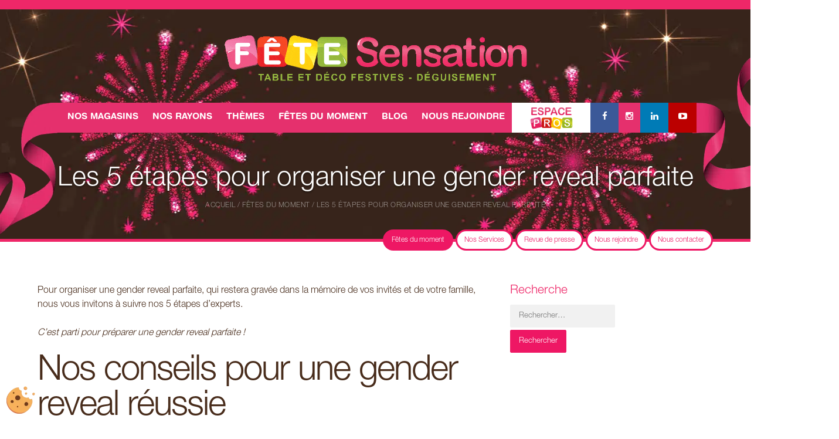

--- FILE ---
content_type: text/html; charset=UTF-8
request_url: https://www.fetesensation.fr/les-5-etapes-pour-organiser-une-gender-reveal-parfaite/
body_size: 47775
content:
<!DOCTYPE html>
<html lang="fr-FR">
<head><meta charset="UTF-8" /><script>if(navigator.userAgent.match(/MSIE|Internet Explorer/i)||navigator.userAgent.match(/Trident\/7\..*?rv:11/i)){var href=document.location.href;if(!href.match(/[?&]nowprocket/)){if(href.indexOf("?")==-1){if(href.indexOf("#")==-1){document.location.href=href+"?nowprocket=1"}else{document.location.href=href.replace("#","?nowprocket=1#")}}else{if(href.indexOf("#")==-1){document.location.href=href+"&nowprocket=1"}else{document.location.href=href.replace("#","&nowprocket=1#")}}}}</script><script>(()=>{class RocketLazyLoadScripts{constructor(){this.v="2.0.4",this.userEvents=["keydown","keyup","mousedown","mouseup","mousemove","mouseover","mouseout","touchmove","touchstart","touchend","touchcancel","wheel","click","dblclick","input"],this.attributeEvents=["onblur","onclick","oncontextmenu","ondblclick","onfocus","onmousedown","onmouseenter","onmouseleave","onmousemove","onmouseout","onmouseover","onmouseup","onmousewheel","onscroll","onsubmit"]}async t(){this.i(),this.o(),/iP(ad|hone)/.test(navigator.userAgent)&&this.h(),this.u(),this.l(this),this.m(),this.k(this),this.p(this),this._(),await Promise.all([this.R(),this.L()]),this.lastBreath=Date.now(),this.S(this),this.P(),this.D(),this.O(),this.M(),await this.C(this.delayedScripts.normal),await this.C(this.delayedScripts.defer),await this.C(this.delayedScripts.async),await this.T(),await this.F(),await this.j(),await this.A(),window.dispatchEvent(new Event("rocket-allScriptsLoaded")),this.everythingLoaded=!0,this.lastTouchEnd&&await new Promise(t=>setTimeout(t,500-Date.now()+this.lastTouchEnd)),this.I(),this.H(),this.U(),this.W()}i(){this.CSPIssue=sessionStorage.getItem("rocketCSPIssue"),document.addEventListener("securitypolicyviolation",t=>{this.CSPIssue||"script-src-elem"!==t.violatedDirective||"data"!==t.blockedURI||(this.CSPIssue=!0,sessionStorage.setItem("rocketCSPIssue",!0))},{isRocket:!0})}o(){window.addEventListener("pageshow",t=>{this.persisted=t.persisted,this.realWindowLoadedFired=!0},{isRocket:!0}),window.addEventListener("pagehide",()=>{this.onFirstUserAction=null},{isRocket:!0})}h(){let t;function e(e){t=e}window.addEventListener("touchstart",e,{isRocket:!0}),window.addEventListener("touchend",function i(o){o.changedTouches[0]&&t.changedTouches[0]&&Math.abs(o.changedTouches[0].pageX-t.changedTouches[0].pageX)<10&&Math.abs(o.changedTouches[0].pageY-t.changedTouches[0].pageY)<10&&o.timeStamp-t.timeStamp<200&&(window.removeEventListener("touchstart",e,{isRocket:!0}),window.removeEventListener("touchend",i,{isRocket:!0}),"INPUT"===o.target.tagName&&"text"===o.target.type||(o.target.dispatchEvent(new TouchEvent("touchend",{target:o.target,bubbles:!0})),o.target.dispatchEvent(new MouseEvent("mouseover",{target:o.target,bubbles:!0})),o.target.dispatchEvent(new PointerEvent("click",{target:o.target,bubbles:!0,cancelable:!0,detail:1,clientX:o.changedTouches[0].clientX,clientY:o.changedTouches[0].clientY})),event.preventDefault()))},{isRocket:!0})}q(t){this.userActionTriggered||("mousemove"!==t.type||this.firstMousemoveIgnored?"keyup"===t.type||"mouseover"===t.type||"mouseout"===t.type||(this.userActionTriggered=!0,this.onFirstUserAction&&this.onFirstUserAction()):this.firstMousemoveIgnored=!0),"click"===t.type&&t.preventDefault(),t.stopPropagation(),t.stopImmediatePropagation(),"touchstart"===this.lastEvent&&"touchend"===t.type&&(this.lastTouchEnd=Date.now()),"click"===t.type&&(this.lastTouchEnd=0),this.lastEvent=t.type,t.composedPath&&t.composedPath()[0].getRootNode()instanceof ShadowRoot&&(t.rocketTarget=t.composedPath()[0]),this.savedUserEvents.push(t)}u(){this.savedUserEvents=[],this.userEventHandler=this.q.bind(this),this.userEvents.forEach(t=>window.addEventListener(t,this.userEventHandler,{passive:!1,isRocket:!0})),document.addEventListener("visibilitychange",this.userEventHandler,{isRocket:!0})}U(){this.userEvents.forEach(t=>window.removeEventListener(t,this.userEventHandler,{passive:!1,isRocket:!0})),document.removeEventListener("visibilitychange",this.userEventHandler,{isRocket:!0}),this.savedUserEvents.forEach(t=>{(t.rocketTarget||t.target).dispatchEvent(new window[t.constructor.name](t.type,t))})}m(){const t="return false",e=Array.from(this.attributeEvents,t=>"data-rocket-"+t),i="["+this.attributeEvents.join("],[")+"]",o="[data-rocket-"+this.attributeEvents.join("],[data-rocket-")+"]",s=(e,i,o)=>{o&&o!==t&&(e.setAttribute("data-rocket-"+i,o),e["rocket"+i]=new Function("event",o),e.setAttribute(i,t))};new MutationObserver(t=>{for(const n of t)"attributes"===n.type&&(n.attributeName.startsWith("data-rocket-")||this.everythingLoaded?n.attributeName.startsWith("data-rocket-")&&this.everythingLoaded&&this.N(n.target,n.attributeName.substring(12)):s(n.target,n.attributeName,n.target.getAttribute(n.attributeName))),"childList"===n.type&&n.addedNodes.forEach(t=>{if(t.nodeType===Node.ELEMENT_NODE)if(this.everythingLoaded)for(const i of[t,...t.querySelectorAll(o)])for(const t of i.getAttributeNames())e.includes(t)&&this.N(i,t.substring(12));else for(const e of[t,...t.querySelectorAll(i)])for(const t of e.getAttributeNames())this.attributeEvents.includes(t)&&s(e,t,e.getAttribute(t))})}).observe(document,{subtree:!0,childList:!0,attributeFilter:[...this.attributeEvents,...e]})}I(){this.attributeEvents.forEach(t=>{document.querySelectorAll("[data-rocket-"+t+"]").forEach(e=>{this.N(e,t)})})}N(t,e){const i=t.getAttribute("data-rocket-"+e);i&&(t.setAttribute(e,i),t.removeAttribute("data-rocket-"+e))}k(t){Object.defineProperty(HTMLElement.prototype,"onclick",{get(){return this.rocketonclick||null},set(e){this.rocketonclick=e,this.setAttribute(t.everythingLoaded?"onclick":"data-rocket-onclick","this.rocketonclick(event)")}})}S(t){function e(e,i){let o=e[i];e[i]=null,Object.defineProperty(e,i,{get:()=>o,set(s){t.everythingLoaded?o=s:e["rocket"+i]=o=s}})}e(document,"onreadystatechange"),e(window,"onload"),e(window,"onpageshow");try{Object.defineProperty(document,"readyState",{get:()=>t.rocketReadyState,set(e){t.rocketReadyState=e},configurable:!0}),document.readyState="loading"}catch(t){console.log("WPRocket DJE readyState conflict, bypassing")}}l(t){this.originalAddEventListener=EventTarget.prototype.addEventListener,this.originalRemoveEventListener=EventTarget.prototype.removeEventListener,this.savedEventListeners=[],EventTarget.prototype.addEventListener=function(e,i,o){o&&o.isRocket||!t.B(e,this)&&!t.userEvents.includes(e)||t.B(e,this)&&!t.userActionTriggered||e.startsWith("rocket-")||t.everythingLoaded?t.originalAddEventListener.call(this,e,i,o):(t.savedEventListeners.push({target:this,remove:!1,type:e,func:i,options:o}),"mouseenter"!==e&&"mouseleave"!==e||t.originalAddEventListener.call(this,e,t.savedUserEvents.push,o))},EventTarget.prototype.removeEventListener=function(e,i,o){o&&o.isRocket||!t.B(e,this)&&!t.userEvents.includes(e)||t.B(e,this)&&!t.userActionTriggered||e.startsWith("rocket-")||t.everythingLoaded?t.originalRemoveEventListener.call(this,e,i,o):t.savedEventListeners.push({target:this,remove:!0,type:e,func:i,options:o})}}J(t,e){this.savedEventListeners=this.savedEventListeners.filter(i=>{let o=i.type,s=i.target||window;return e!==o||t!==s||(this.B(o,s)&&(i.type="rocket-"+o),this.$(i),!1)})}H(){EventTarget.prototype.addEventListener=this.originalAddEventListener,EventTarget.prototype.removeEventListener=this.originalRemoveEventListener,this.savedEventListeners.forEach(t=>this.$(t))}$(t){t.remove?this.originalRemoveEventListener.call(t.target,t.type,t.func,t.options):this.originalAddEventListener.call(t.target,t.type,t.func,t.options)}p(t){let e;function i(e){return t.everythingLoaded?e:e.split(" ").map(t=>"load"===t||t.startsWith("load.")?"rocket-jquery-load":t).join(" ")}function o(o){function s(e){const s=o.fn[e];o.fn[e]=o.fn.init.prototype[e]=function(){return this[0]===window&&t.userActionTriggered&&("string"==typeof arguments[0]||arguments[0]instanceof String?arguments[0]=i(arguments[0]):"object"==typeof arguments[0]&&Object.keys(arguments[0]).forEach(t=>{const e=arguments[0][t];delete arguments[0][t],arguments[0][i(t)]=e})),s.apply(this,arguments),this}}if(o&&o.fn&&!t.allJQueries.includes(o)){const e={DOMContentLoaded:[],"rocket-DOMContentLoaded":[]};for(const t in e)document.addEventListener(t,()=>{e[t].forEach(t=>t())},{isRocket:!0});o.fn.ready=o.fn.init.prototype.ready=function(i){function s(){parseInt(o.fn.jquery)>2?setTimeout(()=>i.bind(document)(o)):i.bind(document)(o)}return"function"==typeof i&&(t.realDomReadyFired?!t.userActionTriggered||t.fauxDomReadyFired?s():e["rocket-DOMContentLoaded"].push(s):e.DOMContentLoaded.push(s)),o([])},s("on"),s("one"),s("off"),t.allJQueries.push(o)}e=o}t.allJQueries=[],o(window.jQuery),Object.defineProperty(window,"jQuery",{get:()=>e,set(t){o(t)}})}P(){const t=new Map;document.write=document.writeln=function(e){const i=document.currentScript,o=document.createRange(),s=i.parentElement;let n=t.get(i);void 0===n&&(n=i.nextSibling,t.set(i,n));const c=document.createDocumentFragment();o.setStart(c,0),c.appendChild(o.createContextualFragment(e)),s.insertBefore(c,n)}}async R(){return new Promise(t=>{this.userActionTriggered?t():this.onFirstUserAction=t})}async L(){return new Promise(t=>{document.addEventListener("DOMContentLoaded",()=>{this.realDomReadyFired=!0,t()},{isRocket:!0})})}async j(){return this.realWindowLoadedFired?Promise.resolve():new Promise(t=>{window.addEventListener("load",t,{isRocket:!0})})}M(){this.pendingScripts=[];this.scriptsMutationObserver=new MutationObserver(t=>{for(const e of t)e.addedNodes.forEach(t=>{"SCRIPT"!==t.tagName||t.noModule||t.isWPRocket||this.pendingScripts.push({script:t,promise:new Promise(e=>{const i=()=>{const i=this.pendingScripts.findIndex(e=>e.script===t);i>=0&&this.pendingScripts.splice(i,1),e()};t.addEventListener("load",i,{isRocket:!0}),t.addEventListener("error",i,{isRocket:!0}),setTimeout(i,1e3)})})})}),this.scriptsMutationObserver.observe(document,{childList:!0,subtree:!0})}async F(){await this.X(),this.pendingScripts.length?(await this.pendingScripts[0].promise,await this.F()):this.scriptsMutationObserver.disconnect()}D(){this.delayedScripts={normal:[],async:[],defer:[]},document.querySelectorAll("script[type$=rocketlazyloadscript]").forEach(t=>{t.hasAttribute("data-rocket-src")?t.hasAttribute("async")&&!1!==t.async?this.delayedScripts.async.push(t):t.hasAttribute("defer")&&!1!==t.defer||"module"===t.getAttribute("data-rocket-type")?this.delayedScripts.defer.push(t):this.delayedScripts.normal.push(t):this.delayedScripts.normal.push(t)})}async _(){await this.L();let t=[];document.querySelectorAll("script[type$=rocketlazyloadscript][data-rocket-src]").forEach(e=>{let i=e.getAttribute("data-rocket-src");if(i&&!i.startsWith("data:")){i.startsWith("//")&&(i=location.protocol+i);try{const o=new URL(i).origin;o!==location.origin&&t.push({src:o,crossOrigin:e.crossOrigin||"module"===e.getAttribute("data-rocket-type")})}catch(t){}}}),t=[...new Map(t.map(t=>[JSON.stringify(t),t])).values()],this.Y(t,"preconnect")}async G(t){if(await this.K(),!0!==t.noModule||!("noModule"in HTMLScriptElement.prototype))return new Promise(e=>{let i;function o(){(i||t).setAttribute("data-rocket-status","executed"),e()}try{if(navigator.userAgent.includes("Firefox/")||""===navigator.vendor||this.CSPIssue)i=document.createElement("script"),[...t.attributes].forEach(t=>{let e=t.nodeName;"type"!==e&&("data-rocket-type"===e&&(e="type"),"data-rocket-src"===e&&(e="src"),i.setAttribute(e,t.nodeValue))}),t.text&&(i.text=t.text),t.nonce&&(i.nonce=t.nonce),i.hasAttribute("src")?(i.addEventListener("load",o,{isRocket:!0}),i.addEventListener("error",()=>{i.setAttribute("data-rocket-status","failed-network"),e()},{isRocket:!0}),setTimeout(()=>{i.isConnected||e()},1)):(i.text=t.text,o()),i.isWPRocket=!0,t.parentNode.replaceChild(i,t);else{const i=t.getAttribute("data-rocket-type"),s=t.getAttribute("data-rocket-src");i?(t.type=i,t.removeAttribute("data-rocket-type")):t.removeAttribute("type"),t.addEventListener("load",o,{isRocket:!0}),t.addEventListener("error",i=>{this.CSPIssue&&i.target.src.startsWith("data:")?(console.log("WPRocket: CSP fallback activated"),t.removeAttribute("src"),this.G(t).then(e)):(t.setAttribute("data-rocket-status","failed-network"),e())},{isRocket:!0}),s?(t.fetchPriority="high",t.removeAttribute("data-rocket-src"),t.src=s):t.src="data:text/javascript;base64,"+window.btoa(unescape(encodeURIComponent(t.text)))}}catch(i){t.setAttribute("data-rocket-status","failed-transform"),e()}});t.setAttribute("data-rocket-status","skipped")}async C(t){const e=t.shift();return e?(e.isConnected&&await this.G(e),this.C(t)):Promise.resolve()}O(){this.Y([...this.delayedScripts.normal,...this.delayedScripts.defer,...this.delayedScripts.async],"preload")}Y(t,e){this.trash=this.trash||[];let i=!0;var o=document.createDocumentFragment();t.forEach(t=>{const s=t.getAttribute&&t.getAttribute("data-rocket-src")||t.src;if(s&&!s.startsWith("data:")){const n=document.createElement("link");n.href=s,n.rel=e,"preconnect"!==e&&(n.as="script",n.fetchPriority=i?"high":"low"),t.getAttribute&&"module"===t.getAttribute("data-rocket-type")&&(n.crossOrigin=!0),t.crossOrigin&&(n.crossOrigin=t.crossOrigin),t.integrity&&(n.integrity=t.integrity),t.nonce&&(n.nonce=t.nonce),o.appendChild(n),this.trash.push(n),i=!1}}),document.head.appendChild(o)}W(){this.trash.forEach(t=>t.remove())}async T(){try{document.readyState="interactive"}catch(t){}this.fauxDomReadyFired=!0;try{await this.K(),this.J(document,"readystatechange"),document.dispatchEvent(new Event("rocket-readystatechange")),await this.K(),document.rocketonreadystatechange&&document.rocketonreadystatechange(),await this.K(),this.J(document,"DOMContentLoaded"),document.dispatchEvent(new Event("rocket-DOMContentLoaded")),await this.K(),this.J(window,"DOMContentLoaded"),window.dispatchEvent(new Event("rocket-DOMContentLoaded"))}catch(t){console.error(t)}}async A(){try{document.readyState="complete"}catch(t){}try{await this.K(),this.J(document,"readystatechange"),document.dispatchEvent(new Event("rocket-readystatechange")),await this.K(),document.rocketonreadystatechange&&document.rocketonreadystatechange(),await this.K(),this.J(window,"load"),window.dispatchEvent(new Event("rocket-load")),await this.K(),window.rocketonload&&window.rocketonload(),await this.K(),this.allJQueries.forEach(t=>t(window).trigger("rocket-jquery-load")),await this.K(),this.J(window,"pageshow");const t=new Event("rocket-pageshow");t.persisted=this.persisted,window.dispatchEvent(t),await this.K(),window.rocketonpageshow&&window.rocketonpageshow({persisted:this.persisted})}catch(t){console.error(t)}}async K(){Date.now()-this.lastBreath>45&&(await this.X(),this.lastBreath=Date.now())}async X(){return document.hidden?new Promise(t=>setTimeout(t)):new Promise(t=>requestAnimationFrame(t))}B(t,e){return e===document&&"readystatechange"===t||(e===document&&"DOMContentLoaded"===t||(e===window&&"DOMContentLoaded"===t||(e===window&&"load"===t||e===window&&"pageshow"===t)))}static run(){(new RocketLazyLoadScripts).t()}}RocketLazyLoadScripts.run()})();</script>
	
	<meta name="viewport" content="width=device-width" />
	<title>Organiser une gender reveal parfaite</title>
<style id="rocket-critical-css">@font-face{font-display:swap;font-family:'Helvetica Neue';src:url(https://www.fetesensation.fr/wp-content/themes/fs/fonts/HelveticaNeueLTStd-Lt.eot?#iefix) format('embedded-opentype'),url(https://www.fetesensation.fr/wp-content/themes/fs/fonts/HelveticaNeueLTStd-Lt.otf) format('opentype'),url(https://www.fetesensation.fr/wp-content/themes/fs/fonts/HelveticaNeueLTStd-Lt.woff) format('woff'),url(https://www.fetesensation.fr/wp-content/themes/fs/fonts/HelveticaNeueLTStd-Lt.ttf) format('truetype'),url(https://www.fetesensation.fr/wp-content/themes/fs/fonts/HelveticaNeueLTStd-Lt.svg#HelveticaNeue) format('svg');font-weight:normal;font-style:normal}@font-face{font-display:swap;font-family:'Helvetica Rounded';src:url(https://www.fetesensation.fr/wp-content/themes/fs/fonts/HelveticaRoundedLTStd-Bd.eot?#iefix) format('embedded-opentype'),url(https://www.fetesensation.fr/wp-content/themes/fs/fonts/HelveticaRoundedLTStd-Bd.otf) format('opentype'),url(https://www.fetesensation.fr/wp-content/themes/fs/fonts/HelveticaRoundedLTStd-Bd.woff) format('woff'),url(https://www.fetesensation.fr/wp-content/themes/fs/fonts/HelveticaRoundedLTStd-Bd.ttf) format('truetype'),url(https://www.fetesensation.fr/wp-content/themes/fs/fonts/HelveticaRoundedLTStd-Bd.svg#HelveticaRounded) format('svg');font-weight:normal;font-style:normal}#sbi_mod_error{display:none;border:1px solid #ddd;background:#eee;color:#333;margin:10px 0 0;padding:10px 15px;font-size:13px;text-align:center;clear:both;-moz-border-radius:4px;-webkit-border-radius:4px;border-radius:4px}#sbi_mod_error br{display:initial!important}#sbi_mod_error p{padding:5px 0!important;margin:0!important;line-height:1.3!important}#sbi_mod_error span{font-size:12px}body:after{content:url(https://www.fetesensation.fr/wp-content/plugins/instagram-feed/img/sbi-sprite.png);display:none}ul{box-sizing:border-box}.entry-content{counter-reset:footnotes}:root{--wp--preset--font-size--normal:16px;--wp--preset--font-size--huge:42px}.screen-reader-text{border:0;clip-path:inset(50%);height:1px;margin:-1px;overflow:hidden;padding:0;position:absolute;width:1px;word-wrap:normal!important}*,*:before,*:after{-moz-box-sizing:border-box;-webkit-box-sizing:border-box;box-sizing:border-box}html,body,div,span,h1,h2,h3,p,a,img,small,strong,i,ul,li,form,label,article,aside,header,nav{margin:0;padding:0;border:0;font-size:100%;vertical-align:baseline}ul{list-style:none}h1,h2,h3{clear:both}html{overflow-y:scroll;font-size:100%;-webkit-text-size-adjust:100%;-ms-text-size-adjust:100%}article,aside,header,nav{display:block}small{font-size:smaller}img{border:0;-ms-interpolation-mode:bicubic;max-width:100%}.wrap{width:90%;margin-left:auto;margin-right:auto;position:relative}.clear:after,.wrapper:after{clear:both}.clear:before,.clear:after,.wrapper:before,.wrapper:after{display:table;content:""}button,input{background:#f1f1f1;border:1px solid #f1f1f1;border-radius:2px;margin-bottom:4px;padding:10px 14px;font-weight:300;max-width:100%}input[type=submit],input[type=search]{-webkit-appearance:none}button,input{line-height:normal}img[class*="attachment-"]{height:auto}img.wp-post-image{max-width:100%;height:auto}.bgcol,.bgcol-bis,.main-navigation .nav-menu{background-color:#ee2768;color:#fff}.bgcol a,.bgcol-bis a,.main-navigation .nav-menu a{color:#fff}.bgcol-bis{background-color:#36241a}.bgcol-white,.main-navigation li ul{background-color:#fff}.bgcol-green{background-color:#94b83e}.widget-title,.main-navigation .nav-menu li ul .rounde>a{color:#ee2768}.col-black,.main-navigation .nav-menu li ul a,.megamenu p{color:#482c1b}.col-brown{color:#60341b}.col-white,.col-white a,.megamenu .bgcol{color:#fff}i{font-style:italic}strong{font-weight:700}.tar{text-align:right}.tal{text-align:left}.tac{text-align:center}.upp-it,.main-navigation li a{text-transform:uppercase}.radius3{border-radius:3px}.main-navigation .nav-menu{border-radius:6px}.main-navigation .nav-menu{box-shadow:0 1px 2px rgba(0,0,0,0.6)}.facebook{background:#3b5999;color:#fff}.linkedin{background:#007bb6;color:#fff}button,input[type="submit"]{display:inline-block;border:1px solid;text-decoration:none}button,input[type="submit"]{color:#fff;background:#ee1764;border-color:#ee1764}.mrg12-0{margin:12px 0;margin:0.857142rem 0}.mrg24-0{margin:24px 0;margin:1.714285714rem 0}.mb0{margin-bottom:0}.mb12{margin-bottom:12px;margin-bottom:0.857142rem}.mb24{margin-bottom:24px;margin-bottom:1.714285714rem}.mb48{margin-bottom:48px;margin-bottom:3.4285714rem}.pd0{padding:0}.pd3{padding:3px}.pd6{padding:6px;padding:0.428571rem}.pd12{padding:12px;padding:0.857142rem}.pd12-24{padding:12px 24px;padding:0.857142rem 1.714285714rem}.pd24{padding:24px;padding:1.714285714rem}.pd24-0{padding:24px 0;padding:1.714285714rem 0}.pd48-0{padding:48px 0;padding:3.4285714rem 0}.pdb0{padding-bottom:0}.pdb6{padding-bottom:6px;padding-bottom:0.428571rem}.pdb12{padding-bottom:12px;padding-bottom:0.857142rem}.pdb24{padding-bottom:24px;padding-bottom:1.714285714rem}.pdt0{padding-top:0}.pdt12{padding-top:12px;padding-top:0.857142rem}.pdt24{padding-top:24px;padding-top:1.714285714rem}.pdl12{padding-left:12px;padding-left:0.857142rem}.pdr6{padding-right:6px;padding-right:0.42857142rem}.pdr12{padding-right:12px;padding-right:0.857142rem}.w100{width:100%}.posrel{position:relative}.dis-no{display:none}.dis-ib{display:inline-block}.dis-b,a.dis-b img{display:block}.col-6 article,.col-7 article{float:left;width:50%}.col-6 article:nth-of-type(2n+1),.col-7 article:nth-of-type(2n+1){clear:both}html{font-size:87.5%}body{font-size:16px;font-size:1.142857rem;text-rendering:optimizeLegibility;color:#482c1b;font-weight:300;line-height:1.5;overflow-x:hidden;background:#fff}a{outline:none;color:#ee1764;text-decoration:none}h1,h2,h3{-moz-hyphens:none;-webkit-hyphens:none;hyphens:none;font-weight:normal}h1{font-size:60px;font-size:4.285714rem;line-height:1;letter-spacing:-2px;letter-spacing:-0.142857rem}h2{font-size:30px;font-size:2.142857rem;line-height:1;letter-spacing:0}h3{font-size:21px;font-size:1.5rem;line-height:1.142857}.assistive-text,.site .screen-reader-text{position:absolute!important;clip:rect(1px,1px,1px,1px)}.site{border-top:16px solid #ee2768}.site-header{background-image:url(https://www.fetesensation.fr/wp-content/themes/fs/img/headerBg10.jpg);background-position:top center;background-repeat:no-repeat;border-bottom:5px solid #ee2768}#bread{font-size:12px;letter-spacing:0.5px;opacity:0.5;text-transform:uppercase}.main-navigation{position:relative;z-index:1001}.main-navigation a{text-decoration:none}.main-navigation li{display:block;position:relative}.main-navigation li a{display:block;font-size:15px;padding:14px 12px}.main-navigation .nav-menu{display:none;position:relative}.main-navigation .nav-menu>li.megamenu,.main-navigation .nav-menu>li.fbmegmenu,.main-navigation .nav-menu>li.megamenu3{position:static}.menu-toggle{display:inline-block}.widget-area .widget{-webkit-hyphens:auto;-moz-hyphens:auto;hyphens:auto;word-wrap:break-word}.entry-header .entry-title{font-size:40px;letter-spacing:0;text-shadow:0 2px 3px rgba(0,0,0,0.45)}.entry-header .entry-title{font-size:46px;letter-spacing:0}.entry-content *+p,.entry-content p+*{margin-top:24px;margin-top:1.714285rem}.widget_search label{display:block;font-size:13px;font-size:0.928571429rem}#subheader{margin-top:-21px;margin-bottom:-21px;position:relative;z-index:9}#subheader li{display:inline-block;margin-bottom:6px}#subheader li a{background:#fff;border:3px solid;border-radius:40px;display:inline-block;font-size:12px;padding:6px 12px}.single-post #subheader li.actu a{background:#ee1764;color:#fff;border-color:#ee1764}.megamenu .rounde>a{color:rgba(0,0,0,0.5);padding:6px 0;width:auto}.megamenu p{padding:0;margin-bottom:18px}.megamenu .subhov a{display:inline-block;font-size:14px;padding:0;text-transform:none}.megamenu-area.col-6{padding:24px 12px!important}.megamenu-area.col-6 .posrel{padding:0 10px}.megamenu div.subhov{position:absolute;left:0;width:100%;background:#f1f1f1;padding:6px 12px;display:none}.main-navigation li .subhov a{display:block;width:100%;padding:4px 0}li.fbmegmenu>a{background:#3b5998;min-width:48px;border-radius:0}.main-navigation li.fbmegmenu>ul{background:transparent;box-shadow:none!important}.main-navigation .nav-menu li.fbmegmenu ul .item{padding:2px 1px 0px;max-width:141px}.main-navigation .nav-menu li.fbmegmenu ul a{padding:12px 9px 9px;display:block}.main-navigation .nav-menu li.fbmegmenu ul .item img{border-radius:3px 3px 0 0;display:block}.main-navigation .nav-menu li.fbmegmenu ul .item .compteurs+p{margin-left:-7px;margin-right:-7px}.main-navigation .nav-menu li.fbmegmenu ul .item .compteurs+p small{font-size:11px;margin-top:7px;white-space:nowrap;text-overflow:ellipsis;overflow:hidden;display:block;height:18px}div.compteurs{text-align:right;background:#294072;color:#6082ca;position:relative;border-radius:0px 0 3px 3px}#totalfans{position:absolute;white-space:nowrap;right:120px;z-index:-1;top:0;width:150px;margin-right:-75px;opacity:0}#totalfans::after{content:'';border:7px solid transparent;border-top:7px solid #fff;position:absolute;bottom:-14px;right:50%;margin-right:-7px}span.compteur{background:#3b5998;color:#fff;border-radius:3px;letter-spacing:8px;font-family:"Helvetica Rounded";padding-left:10px;font-weight:normal;line-height:1.8;display:inline-block}.compteurs .compteur{font-size:15px;border-radius:0 0 3px 0;letter-spacing:6px;min-width:78px;max-width:80px;padding-left:7px;line-height:1.45}.megamenu .bgcol,.megamenu3 .bgcol{padding:9px 12px}.megamenu .rounde.bgcol{margin:12px}.megamenu3 .dis-b a+p{color:#482c1b;font-size:13px;padding-left:12px}.main-navigation .nav-menu>li.menu-item-type-magasin>ul a span{font-family:"Helvetica Neue"}.nav-menu>li.fbmegmenu>a{border-radius:0}.nav-menu>li.instagram>a,.nav-menu>li.youtube2>a{min-width:48px}.nav-menu>li.instagram>a,.instagradient{background:rgba(0,0,0,0) radial-gradient(circle at 33% 100%,#fed373 4%,#f15245 30%,#d92e7f 62%,#9b36b7 85%,#515ecf) repeat scroll 0 0}.youtube-bg{background:#bb0000!important}.nav-menu>li.youtube2>a{border-radius:0 6px 6px 0;background:#bb0000;color:#fff}.icons>*{font-size:24px!important;padding:12px}@media screen and (min-width:960px){.nav-menu>li{float:left}}#site-navigation ul li.bgcol a{color:#fff}.megamenu img{max-height:none!important}.nav-menu img{max-height:none!important}.magasin-nav-toggle{display:none}.site-header .site-title a img{margin-bottom:0}@media screen and (max-width:960px){body .menu-toggle{height:64px}body .menu-toggle::after,.magasin-nav-toggle::after,.socialmeg-toggle::after{content:'';position:absolute;left:-14px;width:80px;height:80px;background:#ef2d69;border-radius:100%;z-index:-1;top:28px}.magasin-nav-toggle,.socialmeg-toggle{display:inline-block;height:64px;width:64px;overflow:hidden;background:rgb(235,139,176);background:-moz-linear-gradient(-45deg,rgba(235,139,176,1) 0%,rgba(237,64,127,1) 100%);background:-webkit-linear-gradient(-45deg,rgba(235,139,176,1) 0%,rgba(237,64,127,1) 100%);background:linear-gradient(135deg,rgba(235,139,176,1) 0%,rgba(237,64,127,1) 100%);filter:progid:DXImageTransform.Microsoft.gradient( startColorstr='#eb8bb0', endColorstr='#ed407f',GradientType=1 );margin-left:7px;vertical-align:top;z-index:1;margin-top:0;position:relative;border-radius:8px}.magasin-nav-toggle img{padding:5px;margin:0!important}}@-ms-viewport{width:device-width}@viewport{width:device-width}@media screen and (min-width:600px){.col-2 article,.col-6 article{float:left;width:50%}.col-2 article:nth-of-type(2n+1),.col-6 article:nth-of-type(2n+1){clear:both}}@media screen and (min-width:700px){.col-6 article,.col-7 article{float:left;width:33.33%}.col-6 article:nth-of-type(2n+1),.col-7 article:nth-of-type(2n+1){clear:none}.col-6 article:nth-of-type(3n+1),.col-7 article:nth-of-type(2n+1){clear:both}}@media screen and (min-width:960px){.floatl-960{float:left}.floatr-960{float:right}.tar-960{text-align:right}.tal-960{text-align:left}.mb0-960{margin-bottom:0}.pdt48-960{padding-top:48px;padding-top:3.4285714rem}.pdl12-960,.main-navigation .nav-menu{padding-left:12px;padding-left:0.857142rem}.pdr48-960{padding-right:48px;padding-right:3.428571rem}.w30-960{width:30%}.w40-960{width:40%}.w60-960{width:60%}.w70-960{width:70%}.wrap{max-width:1200px}.main-navigation .nav-menu{display:inline-block!important;text-align:left}.main-navigation ul{margin:0;text-indent:0}.main-navigation li,.main-navigation li a{display:inline-block}.main-navigation .nav-menu>li>a{font-size:13px}.main-navigation li ul{margin:0;padding:0;position:absolute;top:100%;z-index:1;height:1px;width:1px;overflow:hidden;clip:rect(1px,1px,1px,1px)}.main-navigation li ul li a{display:block;width:180px;width:12.85714286rem;white-space:normal}li>.megamenu-areaInsta{right:0;margin-top:48px!important}.main-navigation .sub-menu li,.main-navigation .sub-menu li a{width:100%}.menu-toggle{display:none}.fbmegmenu small{font-size:10px}.megamenu .rounde.bgcol{margin-top:-12px}.main-navigation .nav-menu>li>a,.main-navigation .nav-menu>li.menu-item-type-magasin>ul a{font-family:"Helvetica Rounded"}.main-navigation .nav-menu>li.menu-item-type-magasin>.sub-menu>li a{padding-top:9px;padding-bottom:9px;line-height:1}.nav-menu>li>ul{box-shadow:0 4px 14px rgba(0,0,0,0.1)}.megamenu-area4 p{color:#482c1b;font-size:14px}.megamenu-area4 small>span.dis-ib{padding:2px 5px;text-transform:uppercase;font-size:9px;font-family:"Helvetica Rounded"}.megamenu-area4 .rounde.pdb6{font-size:13px}.megamenu-area4 article+article{border-top:1px solid rgba(0,0,0,0.1)}.megamenu-areaYouTube.clear::before{content:"\f16a";position:absolute;right:-40px;top:0;font-size:310px;line-height:1;opacity:0.25;font-family:FontAwesome}.megamenu-areaInsta .instagradient{padding:16px}.megamenu-areaInsta .instagradient::before{content:'';height:22px;width:35px;position:absolute;background:#9b36b7;right:66px;top:-11px;-webkit-transform:skewX(-63deg) rotate(30deg);transform:skewX(-63deg) rotate(30deg);z-index:-1}.col-6 article{width:16.66%}.col-6 article:nth-of-type(3n+1),.col-6 article:nth-of-type(2n+1){clear:none}.col-6 article:nth-of-type(6n+1){clear:both}.col-7 article{width:14.28%}.col-7 article:nth-of-type(3n+1),.col-7 article:nth-of-type(2n+1){clear:none}.col-7 article:nth-of-type(7n+1){clear:both}}@media screen and (min-width:1200px){.main-navigation .nav-menu>li>a{font-size:15px}.col-6 article{width:16.66%}.col-6 article:nth-of-type(3n+1),.col-6 article:nth-of-type(2n+1){clear:none}.col-6 article:nth-of-type(6n+1){clear:both}.col-7 article{width:14.28%}.col-7 article:nth-of-type(3n+1),.col-7 article:nth-of-type(2n+1){clear:none}.col-7 article:nth-of-type(7n+1){clear:both}}@media screen and (max-width:960px){.main-navigation li.fbmegmenu>ul{padding:0 0 15px;background:#3b5998}li.fbmegmenu ul article{width:33%!important;clear:none!important;float:none;display:inline-block}li.fbmegmenu ul>article:nth-of-type(3n+1){clear:both!important}.compteurs .compteur{padding:4px 0 4px 7px}h1.entry-title{font-size:32px}#site-navigation li.bgcol{border-bottom:21px solid;border-top:7px solid;display:inline-block}#site-navigation li.bgcol>a{border-radius:3px}.megamenu-area3,.megamenu-area4{display:none!important}.megamenu-areaInsta .instagradient{padding:1rem}.nav-menu>li.youtube2>a{border-radius:0}}@media screen and (max-width:700px){.megamenu-area{text-align:center}}@media screen and (max-width:600px){.site-header .site-title a img{width:100%;height:fit-content}}@media screen and (max-width:560px){li.fbmegmenu ul article{width:48%!important}}@media screen and (max-width:960px){#masthead{background-image:url(https://www.fetesensation.fr/wp-content/themes/fs/img/bg-phone3b-500.webp);background-size:250%}body .menu-toggle{background:rgb(235,139,176);background:-moz-linear-gradient(-45deg,rgba(235,139,176,1) 0%,rgba(237,64,127,1) 100%);background:-webkit-linear-gradient(-45deg,rgba(235,139,176,1) 0%,rgba(237,64,127,1) 100%);background:linear-gradient(135deg,rgba(235,139,176,1) 0%,rgba(237,64,127,1) 100%);filter:progid:DXImageTransform.Microsoft.gradient( startColorstr='#eb8bb0', endColorstr='#ed407f',GradientType=1 );border-radius:8px;position:relative;z-index:1;padding:1rem 1.5rem;color:#fff;overflow:hidden;font-size:26px}}@media screen and (max-width:700px){.megamenu-area{text-align:center}}@media screen and (max-width:700px){.megamenu-area{text-align:center}}@media screen and (max-width:960px){.main-navigation .nav-menu>li.fbmegmenu{position:relative}}.socialmeg-toggle{overflow:hidden;margin-left:7px;vertical-align:top;z-index:1;margin-top:0;position:relative;border-radius:8px}.socialmeg-toggle>*{height:32px;width:32px;float:left;line-height:32px!important;background:transparent!important}@media screen and (min-width:960px){.socialmeg-toggle{display:none}#site-navigation ul.nav-menu::before,#site-navigation ul.nav-menu::after{content:'';background:url(https://www.fetesensation.fr/wp-content/themes/fs/img/fsruban-d3.png);position:absolute;left:-209px;top:0;height:565px;width:250px;background-size:215px;background-repeat:no-repeat}#site-navigation ul.nav-menu::after{background-image:url(https://www.fetesensation.fr/wp-content/themes/fs/img/fsruban-g.png);left:auto;right:-243px;height:278px;width:250px;background-size:194px;bottom:-100px;top:auto;z-index:-1}.main-navigation .nav-menu{background-color:#e5306d}.main-navigation .nav-menu>li>a{height:51px}}@media screen and (max-width:1200px){#site-navigation ul.nav-menu::before{background-size:202px;left:-194px}#site-navigation ul.nav-menu::after{background-size:183px;bottom:-110px}.main-navigation .nav-menu>li>a{height:48px}}.nav-menu>li.linkedin>a{min-width:48px}.main-navigation ul li>ul.megamenu-areaLkd{right:0;border-top:5px solid #0970a7;background:#f1f1f1;color:#333;padding:14px;width:380px}@media screen and (max-width:960px){.main-navigation ul li>ul.megamenu-areaLkd{width:100%}}.imghovonly{position:relative}.imghovonly img{display:none!important;position:absolute;height:35px}.nav-menu>li.youtube2>a{border-radius:0}@media screen and (min-width:960px){.main-navigation .nav-menu{box-shadow:none}}@media screen and (max-width:960px){.magasin-nav-toggle{margin-left:0}.menu-toggle{margin-left:7px}}@media screen and (max-width:960px){.menu-mobile-container{display:block}.menu-principal-container{display:none}.main-navigation .nav-menu>li>a{height:auto}}@media screen and (min-width:960px){.menu-principal-container{display:block}.menu-mobile-container{display:none}}.dropdown_menu_magasin .sub-menu{display:none}#menu-mobile>li:not(.tac){border-bottom:1px solid white}#tarteaucitronRoot .tarteaucitronAllow{background:#95b739!important}#tarteaucitronDisclaimerAlert h2{-webkit-text-stroke:#332119!important;color:#332119!important}#tarteaucitronRoot #tarteaucitronAlertBig{border-radius:3px!important;border:4px #e5306d solid!important}#tarteaucitronRoot #tarteaucitronAlertBig::before{background-image:url(/wp-content/themes/fs/img/fetards.png)!important;content:"";position:absolute;top:0;left:0;width:100%;height:100%;filter:blur(3px) invert(43%) sepia(60%) saturate(7400%) hue-rotate(322deg) brightness(90%) contrast(92%);z-index:-1;background-position:bottom;background-size:contain}@media screen and (max-width:1038px){#tarteaucitronRoot #tarteaucitronAlertBig::before{background-size:cover}}.menu-pro{background:#FFF}.menu-pro a{background:url('https://www.fetesensation.fr/wp-content/uploads/2024/02/ESPACE-PROS.png');background-size:auto;background-position:center;background-size:contain;background-repeat:no-repeat;color:transparent!important}@media screen and (max-width:960px){.menu-pro a{background:url('https://www.fetesensation.fr/wp-content/uploads/2024/02/ESPACE-PROS-longueur-sans-fond.png');background-size:auto;background-position:center;background-size:200px;background-repeat:no-repeat;color:transparent!important}}.tac_visually-hidden{position:absolute;width:1px;height:1px;padding:0;margin:-1px;overflow:hidden;clip:rect(0,0,0,0);white-space:nowrap;border:0}span.tarteaucitronH3{font-weight:700!important}#tarteaucitron #tarteaucitronServices_mandatory .tarteaucitronH3{font-weight:500!important;font-size:14px;margin-top:7px}.tarteaucitronLine{border-left:0 solid transparent!important}@media screen and (max-width:767px){html body #tarteaucitronRoot #tarteaucitron ul#tarteaucitronServices_mandatory .tarteaucitronDeny{display:none!important}html body #tarteaucitronRoot #tarteaucitron .tarteaucitronAsk,html body #tarteaucitronRoot #tarteaucitron .tarteaucitronBorder button,html body #tarteaucitronRoot #tarteaucitron .tarteaucitronName{width:100%!important;display:block!important;margin-left:0!important;margin-right:0!important;box-sizing:border-box!important;max-width:100%!important;margin-bottom:8px!important}html body #tarteaucitronRoot #tarteaucitron .tarteaucitronBorder ul .tarteaucitronLine{padding:16px!important}html body #tarteaucitronRoot #tarteaucitron div#tarteaucitronMainLineOffset .tarteaucitronName{display:none!important}#tarteaucitronServices_mandatory li.tarteaucitronLine .tarteaucitronName span{width:100%!important;display:inline-block}li.tarteaucitronLine .tarteaucitronName span{width:80%!important;display:inline-block}}#tarteaucitronRoot a,#tarteaucitronRoot div,#tarteaucitronRoot h2,#tarteaucitronRoot img,#tarteaucitronRoot li,#tarteaucitronRoot span,#tarteaucitronRoot ul{margin:0;padding:0;border:0;font-size:100%;font:inherit;vertical-align:baseline;text-align:initial;text-shadow:initial}#tarteaucitronRoot ul{list-style:none}div#tarteaucitronMainLineOffset{margin-top:0!important}div#tarteaucitronServices{margin-top:21px!important}#tarteaucitronServices::-webkit-scrollbar{width:5px}#tarteaucitronServices::-webkit-scrollbar-track{-webkit-box-shadow:inset 0 0 0 transparent}#tarteaucitronServices::-webkit-scrollbar-thumb{background-color:#ddd;outline:0 solid #708090}div#tarteaucitronServices{box-shadow:0 40px 60px #545454;border-radius:15px 0 0 0}@media screen and (max-width:479px){#tarteaucitron .tarteaucitronLine .tarteaucitronName{width:90%!important}#tarteaucitron .tarteaucitronLine .tarteaucitronAsk{float:left!important;margin:10px 15px 5px}}@media screen and (max-width:767px){#tarteaucitron{background:#fff;border:0!important;bottom:0!important;height:100%!important;left:0!important;margin:0!important;max-height:100%!important;max-width:100%!important;top:0!important;width:100%!important}#tarteaucitron .tarteaucitronBorder{border:0!important}#tarteaucitron #tarteaucitronServices .tarteaucitronTitle{text-align:left!important}.tarteaucitronName .tarteaucitronH2{max-width:80%}#tarteaucitron #tarteaucitronServices .tarteaucitronLine .tarteaucitronAsk{text-align:center!important}#tarteaucitron #tarteaucitronServices .tarteaucitronLine .tarteaucitronAsk button{margin-bottom:5px}}@media screen and (min-width:768px) and (max-width:991px){#tarteaucitron{border:0!important;left:0!important;margin:0 5%!important;max-height:80%!important;width:90%!important}}#tarteaucitronRoot div#tarteaucitron{left:0;right:0;margin:auto}#tarteaucitronRoot button#tarteaucitronBack{background:#eee}#tarteaucitron .clear{clear:both}#tarteaucitron a{color:#424242;font-size:11px;font-weight:700;text-decoration:none}#tarteaucitronRoot button{background:0 0;border:0}#tarteaucitron ul{padding:0}#tarteaucitron .tarteaucitronH1,#tarteaucitron .tarteaucitronH2,#tarteaucitron .tarteaucitronH3{display:block}#tarteaucitronRoot{left:0;position:absolute;right:0;top:0;width:100%}#tarteaucitronRoot *{box-sizing:initial;color:#333;font-family:sans-serif;font-size:14px;line-height:normal;vertical-align:initial}#tarteaucitronRoot .tarteaucitronH1{font-size:1.5em;text-align:center;color:#fff;margin:15px 0 28px}#tarteaucitronRoot .tarteaucitronH2{display:inline-block;margin:12px 0 0 10px;color:#fff}#tarteaucitronBack{background:#fff;display:none;height:100%;left:0;opacity:.7;position:fixed;top:0;width:100%;z-index:2147483646}#tarteaucitron{display:none;max-height:80%;left:50%;margin:0 auto 0 -430px;padding:0;position:fixed;top:6%;width:860px;z-index:2147483647}#tarteaucitron .tarteaucitronBorder{background:#fff;border:2px solid #333;border-top:0;height:auto;overflow:auto}#tarteaucitron #tarteaucitronClosePanel{background:#333;color:#fff;font-size:12px;font-weight:700;text-decoration:none;padding:4px 0;position:absolute;right:0;text-align:center;width:70px}#tarteaucitron #tarteaucitronServices .tarteaucitronHidden{background:rgba(51,51,51,.07)}#tarteaucitron #tarteaucitronServices .tarteaucitronHidden{display:none;position:relative}#tarteaucitron #tarteaucitronInfo,#tarteaucitron #tarteaucitronServices .tarteaucitronDetails,#tarteaucitron #tarteaucitronServices .tarteaucitronTitle button{color:#fff;display:inline-block;font-size:14px;font-weight:700;margin:20px 0 0;padding:5px 20px;text-align:left;width:auto;background:#333;border-radius:0 15px 0 0}#tarteaucitron #tarteaucitronInfo,#tarteaucitron #tarteaucitronServices .tarteaucitronDetails{color:#fff;display:none;font-size:12px;font-weight:500;margin-top:0;max-width:270px;padding:20px;position:absolute;z-index:2147483647}#tarteaucitron #tarteaucitronServices .tarteaucitronLine{background:rgba(51,51,51,.1);border-left:5px solid transparent;margin:0;overflow:hidden;padding:15px 5px}#tarteaucitron #tarteaucitronServices .tarteaucitronMainLine{background:#333;border:3px solid #333;border-left:9px solid #333;border-top:5px solid #333;margin-bottom:0;margin-top:21px;position:relative}#tarteaucitron #tarteaucitronServices .tarteaucitronMainLine .tarteaucitronName{margin-left:15px;margin-top:2px}#tarteaucitron #tarteaucitronServices .tarteaucitronMainLine .tarteaucitronAsk{margin-top:0!important}#tarteaucitron #tarteaucitronServices .tarteaucitronLine .tarteaucitronName{display:inline-block;float:left;margin-left:10px;text-align:left;width:50%}#tarteaucitron #tarteaucitronServices .tarteaucitronLine .tarteaucitronAsk{display:inline-block;float:right;margin:7px 15px 0;text-align:right}#tarteaucitron #tarteaucitronServices .tarteaucitronLine .tarteaucitronAsk .tarteaucitronAllow,#tarteaucitron #tarteaucitronServices .tarteaucitronLine .tarteaucitronAsk .tarteaucitronDeny{background:#555;border-radius:15px;color:#fff;display:inline-block;padding:6px 10px;text-align:center;text-decoration:none;width:auto;border:0}#tarteaucitron #tarteaucitronServices #tarteaucitronServices_mandatory .tarteaucitronLine button.tarteaucitronAllow{background-color:#1b870b}#tarteaucitron #tarteaucitronServices #tarteaucitronServices_mandatory .tarteaucitronLine button.tarteaucitronAllow{opacity:.4}#tarteaucitron #tarteaucitronServices .tarteaucitronLine .tarteaucitronName .tarteaucitronListCookies{color:#333;font-size:12px}#tarteaucitron .tarteaucitronH3{font-size:18px}#tarteaucitron #tarteaucitronMainLineOffset .tarteaucitronName{width:auto!important;margin-left:0!important;font-size:14px}span#tarteaucitronDisclaimerAlert{display:inline-block;max-height:50vh;overflow:auto;width:100%}#tarteaucitron #tarteaucitronServices .tarteaucitronMainLine,#tarteaucitron .tarteaucitronBorder{border-color:#333!important}.tarteaucitronAlertBigBottom{bottom:0}#tarteaucitronRoot #tarteaucitronAlertBig{background:#fff;color:#333;display:none;font-size:15px!important;left:0;position:fixed;box-sizing:content-box;z-index:2147483645;text-align:center;margin:1% 2% 1%;width:94%;box-shadow:0 0 9000px #000;border-radius:20px;padding:1% 1%}#tarteaucitronAlertBig #tarteaucitronDisclaimerAlert,#tarteaucitronAlertBig #tarteaucitronPrivacyUrl{font:15px sans-serif;color:#333;margin-bottom:5px}#tarteaucitron #tarteaucitronPrivacyUrlDialog,#tarteaucitronAlertBig #tarteaucitronCloseAlert,#tarteaucitronAlertBig #tarteaucitronPersonalize2,#tarteaucitronRoot .tarteaucitronAllow,#tarteaucitronRoot .tarteaucitronDeny,.tarteaucitronCTAButton{background:#3e3e3e;color:#fff;display:inline-block;font-size:16px!important;line-height:1.2;padding:5px 15px;text-decoration:none;margin:0 0 7px 7px;border-radius:25px}#tarteaucitron #tarteaucitronPrivacyUrlDialog,#tarteaucitronAlertBig #tarteaucitronCloseAlert{background:linear-gradient(90deg,#333 0,#555 100%);color:#fff;font-size:13px;margin-bottom:3px;margin:0 0 7px 7px;padding:5px 10px}#tarteaucitronServices #tarteaucitronPrivacyUrlDialog{color:#fff;background:0 0}#tarteaucitronPercentage{background:#0a0!important;box-shadow:0 0 2px #fff,0 1px 2px #555;height:5px;left:0;position:fixed;width:0;z-index:2147483644}.tarteaucitronIconBottomLeft{bottom:0;left:0}.tarteaucitronIconBottomLeft #tarteaucitronManager{border-radius:7px 7px 2px 2px}#tarteaucitronIcon{background:0 0;position:fixed;display:none;width:auto;z-index:2147483646}#tarteaucitronIcon #tarteaucitronManager{color:transparent;display:inline-block;font-size:11px!important;padding:8px 10px 8px;border:none}#tarteaucitronIcon #tarteaucitronManager img{width:50px;height:50px}#tarteaucitronRoot .tarteaucitronCross::before{content:'\2717';display:inline-block;color:#333}#tarteaucitronRoot .tarteaucitronWrench::before{content:'\01F6E0';display:inline-block;color:#fff}#tarteaucitronServices .tarteaucitronCross::before{content:'\2717';display:inline-block;color:#fff}#tarteaucitronRoot .tarteaucitronCheck::before{content:'\2713';display:inline-block;color:#fff}#tarteaucitronRoot .tarteaucitronPlus::before{content:'\271b';display:inline-block;color:#fff}.tarteaucitronLine .tarteaucitronAllow,.tarteaucitronLine .tarteaucitronDeny{opacity:.4}#tarteaucitronServices_mandatory button.tarteaucitronAllow{opacity:1}div#tarteaucitronInfo{display:block!important;position:relative!important;text-align:center!important;max-width:80%!important;padding:15px 0!important;margin:-10px auto 40px!important;font-size:1em!important;border-bottom:1px solid;border-top:1px solid;border-color:#555}a.tarteaucitronSelfLink{position:absolute;left:0;right:0;bottom:-40px;text-align:center!important;display:block;height:30px;text-transform:uppercase;color:#ffd900!important}.tarteaucitronMainLine .tarteaucitronH2{font-size:1.2em!important;margin-top:4px!important}.tarteaucitron-spacer-20{height:20px;display:block}#tarteaucitronDisclaimerAlert h2{color:#333;font-family:inherit;font-size:1.4rem;margin:20px 15px 0}.tarteaucitronButtons{text-align:center}</style>
	<link rel="profile" href="http://gmpg.org/xfn/11" />
	<link rel="pingback" href="https://www.fetesensation.fr/xmlrpc.php" />
		<link data-minify="1" rel="preload"   href="https://www.fetesensation.fr/wp-content/cache/min/1/wp-content/themes/fs/fonts/hn.css?ver=1767289287" data-rocket-async="style" as="style" onload="this.onload=null;this.rel='stylesheet'" onerror="this.removeAttribute('data-rocket-async')"  type="text/css" media="all" /><link data-minify="1" rel="preload"   href="https://www.fetesensation.fr/wp-content/cache/min/1/wp-content/themes/fs/fonts/hr.css?ver=1767289287" data-rocket-async="style" as="style" onload="this.onload=null;this.rel='stylesheet'" onerror="this.removeAttribute('data-rocket-async')"  type="text/css" media="all" /><style>body, input, button, textarea, select { font-family: "Helvetica Neue"; }</style><style>.rounde { font-family: "Helvetica Rounded"; }</style>	<!--[if lt IE 9]>
	<script src="https://www.fetesensation.fr/wp-content/themes/fs/js/html5.js" type="text/javascript"></script>
	<![endif]-->
	<meta name='robots' content='index, follow, max-image-preview:large, max-snippet:-1, max-video-preview:-1' />
	<style>img:is([sizes="auto" i], [sizes^="auto," i]) { contain-intrinsic-size: 3000px 1500px }</style>
	
	<!-- This site is optimized with the Yoast SEO plugin v26.4 - https://yoast.com/wordpress/plugins/seo/ -->
	<meta name="description" content="Pour organiser une gender reveal, suivez nos 5 étapes d’experts. C&#039;est partie pour organiser une gender reveal parfaite !" />
	<link rel="canonical" href="https://www.fetesensation.fr/les-5-etapes-pour-organiser-une-gender-reveal-parfaite/" />
	<meta property="og:locale" content="fr_FR" />
	<meta property="og:type" content="article" />
	<meta property="og:title" content="Organiser une gender reveal parfaite" />
	<meta property="og:description" content="Pour organiser une gender reveal, suivez nos 5 étapes d’experts. C&#039;est partie pour organiser une gender reveal parfaite !" />
	<meta property="og:url" content="https://www.fetesensation.fr/les-5-etapes-pour-organiser-une-gender-reveal-parfaite/" />
	<meta property="og:site_name" content="Fête-Sensation" />
	<meta property="article:publisher" content="https://www.facebook.com/FeteSensation/" />
	<meta property="article:published_time" content="2025-06-04T07:27:46+00:00" />
	<meta property="article:modified_time" content="2025-06-04T08:43:42+00:00" />
	<meta property="og:image" content="https://www.fetesensation.fr/wp-content/uploads/2024/06/Gender-reveal-scaled.jpg" />
	<meta property="og:image:width" content="2048" />
	<meta property="og:image:height" content="881" />
	<meta property="og:image:type" content="image/jpeg" />
	<meta name="author" content="Mathilde Lecomte" />
	<meta name="twitter:card" content="summary_large_image" />
	<meta name="twitter:creator" content="@FeteSensation" />
	<meta name="twitter:site" content="@FeteSensation" />
	<meta name="twitter:label1" content="Écrit par" />
	<meta name="twitter:data1" content="Mathilde Lecomte" />
	<meta name="twitter:label2" content="Durée de lecture estimée" />
	<meta name="twitter:data2" content="7 minutes" />
	<script type="application/ld+json" class="yoast-schema-graph">{"@context":"https://schema.org","@graph":[{"@type":"Article","@id":"https://www.fetesensation.fr/les-5-etapes-pour-organiser-une-gender-reveal-parfaite/#article","isPartOf":{"@id":"https://www.fetesensation.fr/les-5-etapes-pour-organiser-une-gender-reveal-parfaite/"},"author":{"name":"Mathilde Lecomte","@id":"https://www.fetesensation.fr/#/schema/person/0214bf790f1f444a484ece801bff6b7d"},"headline":"Les 5 étapes pour organiser une gender reveal parfaite","datePublished":"2025-06-04T07:27:46+00:00","dateModified":"2025-06-04T08:43:42+00:00","mainEntityOfPage":{"@id":"https://www.fetesensation.fr/les-5-etapes-pour-organiser-une-gender-reveal-parfaite/"},"wordCount":1225,"commentCount":0,"publisher":{"@id":"https://www.fetesensation.fr/#organization"},"image":{"@id":"https://www.fetesensation.fr/les-5-etapes-pour-organiser-une-gender-reveal-parfaite/#primaryimage"},"thumbnailUrl":"https://www.fetesensation.fr/wp-content/uploads/2024/06/Gender-reveal-scaled.jpg","articleSection":["Blog"],"inLanguage":"fr-FR","potentialAction":[{"@type":"CommentAction","name":"Comment","target":["https://www.fetesensation.fr/les-5-etapes-pour-organiser-une-gender-reveal-parfaite/#respond"]}]},{"@type":"WebPage","@id":"https://www.fetesensation.fr/les-5-etapes-pour-organiser-une-gender-reveal-parfaite/","url":"https://www.fetesensation.fr/les-5-etapes-pour-organiser-une-gender-reveal-parfaite/","name":"Organiser une gender reveal parfaite","isPartOf":{"@id":"https://www.fetesensation.fr/#website"},"primaryImageOfPage":{"@id":"https://www.fetesensation.fr/les-5-etapes-pour-organiser-une-gender-reveal-parfaite/#primaryimage"},"image":{"@id":"https://www.fetesensation.fr/les-5-etapes-pour-organiser-une-gender-reveal-parfaite/#primaryimage"},"thumbnailUrl":"https://www.fetesensation.fr/wp-content/uploads/2024/06/Gender-reveal-scaled.jpg","datePublished":"2025-06-04T07:27:46+00:00","dateModified":"2025-06-04T08:43:42+00:00","description":"Pour organiser une gender reveal, suivez nos 5 étapes d’experts. C'est partie pour organiser une gender reveal parfaite !","breadcrumb":{"@id":"https://www.fetesensation.fr/les-5-etapes-pour-organiser-une-gender-reveal-parfaite/#breadcrumb"},"inLanguage":"fr-FR","potentialAction":[{"@type":"ReadAction","target":["https://www.fetesensation.fr/les-5-etapes-pour-organiser-une-gender-reveal-parfaite/"]}]},{"@type":"ImageObject","inLanguage":"fr-FR","@id":"https://www.fetesensation.fr/les-5-etapes-pour-organiser-une-gender-reveal-parfaite/#primaryimage","url":"https://www.fetesensation.fr/wp-content/uploads/2024/06/Gender-reveal-scaled.jpg","contentUrl":"https://www.fetesensation.fr/wp-content/uploads/2024/06/Gender-reveal-scaled.jpg","width":2048,"height":881,"caption":"Organiser une gender reveal"},{"@type":"BreadcrumbList","@id":"https://www.fetesensation.fr/les-5-etapes-pour-organiser-une-gender-reveal-parfaite/#breadcrumb","itemListElement":[{"@type":"ListItem","position":1,"name":"Accueil","item":"https://www.fetesensation.fr/"},{"@type":"ListItem","position":2,"name":"Fêtes du moment","item":"https://www.fetesensation.fr/actualite/"},{"@type":"ListItem","position":3,"name":"Les 5 étapes pour organiser une gender reveal parfaite"}]},{"@type":"WebSite","@id":"https://www.fetesensation.fr/#website","url":"https://www.fetesensation.fr/","name":"Fête-Sensation","description":"Déguisements, Table et Déco Festives, Ballons","publisher":{"@id":"https://www.fetesensation.fr/#organization"},"potentialAction":[{"@type":"SearchAction","target":{"@type":"EntryPoint","urlTemplate":"https://www.fetesensation.fr/?s={search_term_string}"},"query-input":{"@type":"PropertyValueSpecification","valueRequired":true,"valueName":"search_term_string"}}],"inLanguage":"fr-FR"},{"@type":"Organization","@id":"https://www.fetesensation.fr/#organization","name":"Fête Sensation","url":"https://www.fetesensation.fr/","logo":{"@type":"ImageObject","inLanguage":"fr-FR","@id":"https://www.fetesensation.fr/#/schema/logo/image/","url":"https://www.fetesensation.fr/wp-content/uploads/2016/10/logo-fete-sensation-01.png","contentUrl":"https://www.fetesensation.fr/wp-content/uploads/2016/10/logo-fete-sensation-01.png","width":800,"height":444,"caption":"Fête Sensation"},"image":{"@id":"https://www.fetesensation.fr/#/schema/logo/image/"},"sameAs":["https://www.facebook.com/FeteSensation/","https://x.com/FeteSensation","https://www.instagram.com/fetesensation/?hl=fr","https://www.linkedin.com/company/f-te-sensation/","https://www.youtube.com/channel/UCYLrAaHbTc1tVnbZr43Vtqw"]},{"@type":"Person","@id":"https://www.fetesensation.fr/#/schema/person/0214bf790f1f444a484ece801bff6b7d","name":"Mathilde Lecomte","image":{"@type":"ImageObject","inLanguage":"fr-FR","@id":"https://www.fetesensation.fr/#/schema/person/image/","url":"https://secure.gravatar.com/avatar/a3996894758d593ffc3493defac4fe782dba9c2541f2d22da075971012cb0bb9?s=96&d=mm&r=g","contentUrl":"https://secure.gravatar.com/avatar/a3996894758d593ffc3493defac4fe782dba9c2541f2d22da075971012cb0bb9?s=96&d=mm&r=g","caption":"Mathilde Lecomte"},"url":"https://www.fetesensation.fr/author/communication/"}]}</script>
	<!-- / Yoast SEO plugin. -->


<link rel='dns-prefetch' href='//cdnjs.cloudflare.com' />
<link rel="alternate" type="application/rss+xml" title="Fête-Sensation &raquo; Flux" href="https://www.fetesensation.fr/feed/" />
<link rel="alternate" type="application/rss+xml" title="Fête-Sensation &raquo; Flux des commentaires" href="https://www.fetesensation.fr/comments/feed/" />
<link rel="alternate" type="application/rss+xml" title="Fête-Sensation &raquo; Les 5 étapes pour organiser une gender reveal parfaite Flux des commentaires" href="https://www.fetesensation.fr/les-5-etapes-pour-organiser-une-gender-reveal-parfaite/feed/" />
<link rel='preload'  href='https://fonts.googleapis.com/css?family=Open+Sans%3A300%2C400%2C500%2C600%2C700%2C800&#038;display=swap&#038;ver=6.8.3' data-rocket-async="style" as="style" onload="this.onload=null;this.rel='stylesheet'" onerror="this.removeAttribute('data-rocket-async')"  type='text/css' media='all' />
<link data-minify="1" rel='preload'  href='https://www.fetesensation.fr/wp-content/cache/min/1/wp-content/plugins/photo-gallery/booster/assets/css/global.css?ver=1767289287' data-rocket-async="style" as="style" onload="this.onload=null;this.rel='stylesheet'" onerror="this.removeAttribute('data-rocket-async')"  type='text/css' media='all' />
<link rel='preload'  href='https://www.fetesensation.fr/wp-content/plugins/instagram-feed/css/sbi-styles.min.css?ver=6.10.0' data-rocket-async="style" as="style" onload="this.onload=null;this.rel='stylesheet'" onerror="this.removeAttribute('data-rocket-async')"  type='text/css' media='all' />
<style id='wp-emoji-styles-inline-css' type='text/css'>

	img.wp-smiley, img.emoji {
		display: inline !important;
		border: none !important;
		box-shadow: none !important;
		height: 1em !important;
		width: 1em !important;
		margin: 0 0.07em !important;
		vertical-align: -0.1em !important;
		background: none !important;
		padding: 0 !important;
	}
</style>
<link rel='preload'  href='https://www.fetesensation.fr/wp-includes/css/dist/block-library/style.min.css?ver=6.8.3' data-rocket-async="style" as="style" onload="this.onload=null;this.rel='stylesheet'" onerror="this.removeAttribute('data-rocket-async')"  type='text/css' media='all' />
<style id='classic-theme-styles-inline-css' type='text/css'>
/*! This file is auto-generated */
.wp-block-button__link{color:#fff;background-color:#32373c;border-radius:9999px;box-shadow:none;text-decoration:none;padding:calc(.667em + 2px) calc(1.333em + 2px);font-size:1.125em}.wp-block-file__button{background:#32373c;color:#fff;text-decoration:none}
</style>
<style id='global-styles-inline-css' type='text/css'>
:root{--wp--preset--aspect-ratio--square: 1;--wp--preset--aspect-ratio--4-3: 4/3;--wp--preset--aspect-ratio--3-4: 3/4;--wp--preset--aspect-ratio--3-2: 3/2;--wp--preset--aspect-ratio--2-3: 2/3;--wp--preset--aspect-ratio--16-9: 16/9;--wp--preset--aspect-ratio--9-16: 9/16;--wp--preset--color--black: #000000;--wp--preset--color--cyan-bluish-gray: #abb8c3;--wp--preset--color--white: #ffffff;--wp--preset--color--pale-pink: #f78da7;--wp--preset--color--vivid-red: #cf2e2e;--wp--preset--color--luminous-vivid-orange: #ff6900;--wp--preset--color--luminous-vivid-amber: #fcb900;--wp--preset--color--light-green-cyan: #7bdcb5;--wp--preset--color--vivid-green-cyan: #00d084;--wp--preset--color--pale-cyan-blue: #8ed1fc;--wp--preset--color--vivid-cyan-blue: #0693e3;--wp--preset--color--vivid-purple: #9b51e0;--wp--preset--gradient--vivid-cyan-blue-to-vivid-purple: linear-gradient(135deg,rgba(6,147,227,1) 0%,rgb(155,81,224) 100%);--wp--preset--gradient--light-green-cyan-to-vivid-green-cyan: linear-gradient(135deg,rgb(122,220,180) 0%,rgb(0,208,130) 100%);--wp--preset--gradient--luminous-vivid-amber-to-luminous-vivid-orange: linear-gradient(135deg,rgba(252,185,0,1) 0%,rgba(255,105,0,1) 100%);--wp--preset--gradient--luminous-vivid-orange-to-vivid-red: linear-gradient(135deg,rgba(255,105,0,1) 0%,rgb(207,46,46) 100%);--wp--preset--gradient--very-light-gray-to-cyan-bluish-gray: linear-gradient(135deg,rgb(238,238,238) 0%,rgb(169,184,195) 100%);--wp--preset--gradient--cool-to-warm-spectrum: linear-gradient(135deg,rgb(74,234,220) 0%,rgb(151,120,209) 20%,rgb(207,42,186) 40%,rgb(238,44,130) 60%,rgb(251,105,98) 80%,rgb(254,248,76) 100%);--wp--preset--gradient--blush-light-purple: linear-gradient(135deg,rgb(255,206,236) 0%,rgb(152,150,240) 100%);--wp--preset--gradient--blush-bordeaux: linear-gradient(135deg,rgb(254,205,165) 0%,rgb(254,45,45) 50%,rgb(107,0,62) 100%);--wp--preset--gradient--luminous-dusk: linear-gradient(135deg,rgb(255,203,112) 0%,rgb(199,81,192) 50%,rgb(65,88,208) 100%);--wp--preset--gradient--pale-ocean: linear-gradient(135deg,rgb(255,245,203) 0%,rgb(182,227,212) 50%,rgb(51,167,181) 100%);--wp--preset--gradient--electric-grass: linear-gradient(135deg,rgb(202,248,128) 0%,rgb(113,206,126) 100%);--wp--preset--gradient--midnight: linear-gradient(135deg,rgb(2,3,129) 0%,rgb(40,116,252) 100%);--wp--preset--font-size--small: 13px;--wp--preset--font-size--medium: 20px;--wp--preset--font-size--large: 36px;--wp--preset--font-size--x-large: 42px;--wp--preset--spacing--20: 0.44rem;--wp--preset--spacing--30: 0.67rem;--wp--preset--spacing--40: 1rem;--wp--preset--spacing--50: 1.5rem;--wp--preset--spacing--60: 2.25rem;--wp--preset--spacing--70: 3.38rem;--wp--preset--spacing--80: 5.06rem;--wp--preset--shadow--natural: 6px 6px 9px rgba(0, 0, 0, 0.2);--wp--preset--shadow--deep: 12px 12px 50px rgba(0, 0, 0, 0.4);--wp--preset--shadow--sharp: 6px 6px 0px rgba(0, 0, 0, 0.2);--wp--preset--shadow--outlined: 6px 6px 0px -3px rgba(255, 255, 255, 1), 6px 6px rgba(0, 0, 0, 1);--wp--preset--shadow--crisp: 6px 6px 0px rgba(0, 0, 0, 1);}:where(.is-layout-flex){gap: 0.5em;}:where(.is-layout-grid){gap: 0.5em;}body .is-layout-flex{display: flex;}.is-layout-flex{flex-wrap: wrap;align-items: center;}.is-layout-flex > :is(*, div){margin: 0;}body .is-layout-grid{display: grid;}.is-layout-grid > :is(*, div){margin: 0;}:where(.wp-block-columns.is-layout-flex){gap: 2em;}:where(.wp-block-columns.is-layout-grid){gap: 2em;}:where(.wp-block-post-template.is-layout-flex){gap: 1.25em;}:where(.wp-block-post-template.is-layout-grid){gap: 1.25em;}.has-black-color{color: var(--wp--preset--color--black) !important;}.has-cyan-bluish-gray-color{color: var(--wp--preset--color--cyan-bluish-gray) !important;}.has-white-color{color: var(--wp--preset--color--white) !important;}.has-pale-pink-color{color: var(--wp--preset--color--pale-pink) !important;}.has-vivid-red-color{color: var(--wp--preset--color--vivid-red) !important;}.has-luminous-vivid-orange-color{color: var(--wp--preset--color--luminous-vivid-orange) !important;}.has-luminous-vivid-amber-color{color: var(--wp--preset--color--luminous-vivid-amber) !important;}.has-light-green-cyan-color{color: var(--wp--preset--color--light-green-cyan) !important;}.has-vivid-green-cyan-color{color: var(--wp--preset--color--vivid-green-cyan) !important;}.has-pale-cyan-blue-color{color: var(--wp--preset--color--pale-cyan-blue) !important;}.has-vivid-cyan-blue-color{color: var(--wp--preset--color--vivid-cyan-blue) !important;}.has-vivid-purple-color{color: var(--wp--preset--color--vivid-purple) !important;}.has-black-background-color{background-color: var(--wp--preset--color--black) !important;}.has-cyan-bluish-gray-background-color{background-color: var(--wp--preset--color--cyan-bluish-gray) !important;}.has-white-background-color{background-color: var(--wp--preset--color--white) !important;}.has-pale-pink-background-color{background-color: var(--wp--preset--color--pale-pink) !important;}.has-vivid-red-background-color{background-color: var(--wp--preset--color--vivid-red) !important;}.has-luminous-vivid-orange-background-color{background-color: var(--wp--preset--color--luminous-vivid-orange) !important;}.has-luminous-vivid-amber-background-color{background-color: var(--wp--preset--color--luminous-vivid-amber) !important;}.has-light-green-cyan-background-color{background-color: var(--wp--preset--color--light-green-cyan) !important;}.has-vivid-green-cyan-background-color{background-color: var(--wp--preset--color--vivid-green-cyan) !important;}.has-pale-cyan-blue-background-color{background-color: var(--wp--preset--color--pale-cyan-blue) !important;}.has-vivid-cyan-blue-background-color{background-color: var(--wp--preset--color--vivid-cyan-blue) !important;}.has-vivid-purple-background-color{background-color: var(--wp--preset--color--vivid-purple) !important;}.has-black-border-color{border-color: var(--wp--preset--color--black) !important;}.has-cyan-bluish-gray-border-color{border-color: var(--wp--preset--color--cyan-bluish-gray) !important;}.has-white-border-color{border-color: var(--wp--preset--color--white) !important;}.has-pale-pink-border-color{border-color: var(--wp--preset--color--pale-pink) !important;}.has-vivid-red-border-color{border-color: var(--wp--preset--color--vivid-red) !important;}.has-luminous-vivid-orange-border-color{border-color: var(--wp--preset--color--luminous-vivid-orange) !important;}.has-luminous-vivid-amber-border-color{border-color: var(--wp--preset--color--luminous-vivid-amber) !important;}.has-light-green-cyan-border-color{border-color: var(--wp--preset--color--light-green-cyan) !important;}.has-vivid-green-cyan-border-color{border-color: var(--wp--preset--color--vivid-green-cyan) !important;}.has-pale-cyan-blue-border-color{border-color: var(--wp--preset--color--pale-cyan-blue) !important;}.has-vivid-cyan-blue-border-color{border-color: var(--wp--preset--color--vivid-cyan-blue) !important;}.has-vivid-purple-border-color{border-color: var(--wp--preset--color--vivid-purple) !important;}.has-vivid-cyan-blue-to-vivid-purple-gradient-background{background: var(--wp--preset--gradient--vivid-cyan-blue-to-vivid-purple) !important;}.has-light-green-cyan-to-vivid-green-cyan-gradient-background{background: var(--wp--preset--gradient--light-green-cyan-to-vivid-green-cyan) !important;}.has-luminous-vivid-amber-to-luminous-vivid-orange-gradient-background{background: var(--wp--preset--gradient--luminous-vivid-amber-to-luminous-vivid-orange) !important;}.has-luminous-vivid-orange-to-vivid-red-gradient-background{background: var(--wp--preset--gradient--luminous-vivid-orange-to-vivid-red) !important;}.has-very-light-gray-to-cyan-bluish-gray-gradient-background{background: var(--wp--preset--gradient--very-light-gray-to-cyan-bluish-gray) !important;}.has-cool-to-warm-spectrum-gradient-background{background: var(--wp--preset--gradient--cool-to-warm-spectrum) !important;}.has-blush-light-purple-gradient-background{background: var(--wp--preset--gradient--blush-light-purple) !important;}.has-blush-bordeaux-gradient-background{background: var(--wp--preset--gradient--blush-bordeaux) !important;}.has-luminous-dusk-gradient-background{background: var(--wp--preset--gradient--luminous-dusk) !important;}.has-pale-ocean-gradient-background{background: var(--wp--preset--gradient--pale-ocean) !important;}.has-electric-grass-gradient-background{background: var(--wp--preset--gradient--electric-grass) !important;}.has-midnight-gradient-background{background: var(--wp--preset--gradient--midnight) !important;}.has-small-font-size{font-size: var(--wp--preset--font-size--small) !important;}.has-medium-font-size{font-size: var(--wp--preset--font-size--medium) !important;}.has-large-font-size{font-size: var(--wp--preset--font-size--large) !important;}.has-x-large-font-size{font-size: var(--wp--preset--font-size--x-large) !important;}
:where(.wp-block-post-template.is-layout-flex){gap: 1.25em;}:where(.wp-block-post-template.is-layout-grid){gap: 1.25em;}
:where(.wp-block-columns.is-layout-flex){gap: 2em;}:where(.wp-block-columns.is-layout-grid){gap: 2em;}
:root :where(.wp-block-pullquote){font-size: 1.5em;line-height: 1.6;}
</style>
<link data-minify="1" rel='preload'  href='https://www.fetesensation.fr/wp-content/cache/min/1/wp-content/plugins/photo-gallery/css/bwg-fonts/fonts.css?ver=1767289287' data-rocket-async="style" as="style" onload="this.onload=null;this.rel='stylesheet'" onerror="this.removeAttribute('data-rocket-async')"  type='text/css' media='all' />
<link rel='preload'  href='https://www.fetesensation.fr/wp-content/plugins/photo-gallery/css/sumoselect.min.css?ver=3.4.6' data-rocket-async="style" as="style" onload="this.onload=null;this.rel='stylesheet'" onerror="this.removeAttribute('data-rocket-async')"  type='text/css' media='all' />
<link rel='preload'  href='https://www.fetesensation.fr/wp-content/plugins/photo-gallery/css/jquery.mCustomScrollbar.min.css?ver=3.1.5' data-rocket-async="style" as="style" onload="this.onload=null;this.rel='stylesheet'" onerror="this.removeAttribute('data-rocket-async')"  type='text/css' media='all' />
<link rel='preload'  href='https://fonts.googleapis.com/css?family=Ubuntu&#038;subset=greek,latin,greek-ext,vietnamese,cyrillic-ext,latin-ext,cyrillic' data-rocket-async="style" as="style" onload="this.onload=null;this.rel='stylesheet'" onerror="this.removeAttribute('data-rocket-async')"  type='text/css' media='all' />
<link rel='preload'  href='https://www.fetesensation.fr/wp-content/plugins/photo-gallery/css/styles.min.css?ver=1.8.35' data-rocket-async="style" as="style" onload="this.onload=null;this.rel='stylesheet'" onerror="this.removeAttribute('data-rocket-async')"  type='text/css' media='all' />
<link data-minify="1" rel='preload'  href='https://www.fetesensation.fr/wp-content/cache/min/1/wp-content/themes/fs/style.css?ver=1767289288' data-rocket-async="style" as="style" onload="this.onload=null;this.rel='stylesheet'" onerror="this.removeAttribute('data-rocket-async')"  type='text/css' media='all' />
<link data-minify="1" rel='preload'  href='https://www.fetesensation.fr/wp-content/cache/min/1/wp-content/themes/fs/fontawe/css/font-awesome.css?ver=1767289288' data-rocket-async="style" as="style" onload="this.onload=null;this.rel='stylesheet'" onerror="this.removeAttribute('data-rocket-async')"  type='text/css' media='all' />
<link data-minify="1" rel='preload'  href='https://www.fetesensation.fr/wp-content/cache/min/1/wp-content/themes/fs/adm/slideshow/owl.carousel.css?ver=1767289288' data-rocket-async="style" as="style" onload="this.onload=null;this.rel='stylesheet'" onerror="this.removeAttribute('data-rocket-async')"  type='text/css' media='all' />
<link data-minify="1" rel='preload'  href='https://www.fetesensation.fr/wp-content/cache/min/1/wp-content/themes/fs/adm/slideshow/owl.theme.css?ver=1767289288' data-rocket-async="style" as="style" onload="this.onload=null;this.rel='stylesheet'" onerror="this.removeAttribute('data-rocket-async')"  type='text/css' media='all' />
<style id='rocket-lazyload-inline-css' type='text/css'>
.rll-youtube-player{position:relative;padding-bottom:56.23%;height:0;overflow:hidden;max-width:100%;}.rll-youtube-player:focus-within{outline: 2px solid currentColor;outline-offset: 5px;}.rll-youtube-player iframe{position:absolute;top:0;left:0;width:100%;height:100%;z-index:100;background:0 0}.rll-youtube-player img{bottom:0;display:block;left:0;margin:auto;max-width:100%;width:100%;position:absolute;right:0;top:0;border:none;height:auto;-webkit-transition:.4s all;-moz-transition:.4s all;transition:.4s all}.rll-youtube-player img:hover{-webkit-filter:brightness(75%)}.rll-youtube-player .play{height:100%;width:100%;left:0;top:0;position:absolute;background:url(https://www.fetesensation.fr/wp-content/plugins/wp-rocket/assets/img/youtube.png) no-repeat center;background-color: transparent !important;cursor:pointer;border:none;}
</style>
<script type="text/javascript" src="https://www.fetesensation.fr/wp-includes/js/jquery/jquery.min.js?ver=3.7.1" id="jquery-core-js"></script>
<script type="text/javascript" src="https://www.fetesensation.fr/wp-includes/js/jquery/jquery-migrate.min.js?ver=3.4.1" id="jquery-migrate-js"></script>
<script data-minify="1" type="text/javascript" src="https://www.fetesensation.fr/wp-content/cache/min/1/wp-content/plugins/photo-gallery/booster/assets/js/circle-progress.js?ver=1767289288" id="twbbwg-circle-js"></script>
<script type="text/javascript" id="twbbwg-global-js-extra">
/* <![CDATA[ */
var twb = {"nonce":"45d913cb0a","ajax_url":"https:\/\/www.fetesensation.fr\/wp-admin\/admin-ajax.php","plugin_url":"https:\/\/www.fetesensation.fr\/wp-content\/plugins\/photo-gallery\/booster","href":"https:\/\/www.fetesensation.fr\/wp-admin\/admin.php?page=twbbwg_photo-gallery"};
var twb = {"nonce":"45d913cb0a","ajax_url":"https:\/\/www.fetesensation.fr\/wp-admin\/admin-ajax.php","plugin_url":"https:\/\/www.fetesensation.fr\/wp-content\/plugins\/photo-gallery\/booster","href":"https:\/\/www.fetesensation.fr\/wp-admin\/admin.php?page=twbbwg_photo-gallery"};
/* ]]> */
</script>
<script data-minify="1" type="text/javascript" src="https://www.fetesensation.fr/wp-content/cache/min/1/wp-content/plugins/photo-gallery/booster/assets/js/global.js?ver=1767289288" id="twbbwg-global-js"></script>
<script type="text/javascript" src="https://www.fetesensation.fr/wp-content/plugins/photo-gallery/js/jquery.sumoselect.min.js?ver=3.4.6" id="sumoselect-js"></script>
<script type="text/javascript" src="https://www.fetesensation.fr/wp-content/plugins/photo-gallery/js/tocca.min.js?ver=2.0.9" id="bwg_mobile-js"></script>
<script type="text/javascript" src="https://www.fetesensation.fr/wp-content/plugins/photo-gallery/js/jquery.mCustomScrollbar.concat.min.js?ver=3.1.5" id="mCustomScrollbar-js"></script>
<script type="text/javascript" src="https://www.fetesensation.fr/wp-content/plugins/photo-gallery/js/jquery.fullscreen.min.js?ver=0.6.0" id="jquery-fullscreen-js"></script>
<script type="text/javascript" id="bwg_frontend-js-extra">
/* <![CDATA[ */
var bwg_objectsL10n = {"bwg_field_required":"field is required.","bwg_mail_validation":"This is not a valid email address.","bwg_search_result":"There are no images matching your search.","bwg_select_tag":"Select Tag","bwg_order_by":"Order By","bwg_search":"Search","bwg_show_ecommerce":"Show Ecommerce","bwg_hide_ecommerce":"Hide Ecommerce","bwg_show_comments":"Show Comments","bwg_hide_comments":"Hide Comments","bwg_restore":"Restore","bwg_maximize":"Maximize","bwg_fullscreen":"Fullscreen","bwg_exit_fullscreen":"Exit Fullscreen","bwg_search_tag":"SEARCH...","bwg_tag_no_match":"No tags found","bwg_all_tags_selected":"All tags selected","bwg_tags_selected":"tags selected","play":"Play","pause":"Pause","is_pro":"","bwg_play":"Play","bwg_pause":"Pause","bwg_hide_info":"Hide info","bwg_show_info":"Show info","bwg_hide_rating":"Hide rating","bwg_show_rating":"Show rating","ok":"Ok","cancel":"Cancel","select_all":"Select all","lazy_load":"0","lazy_loader":"https:\/\/www.fetesensation.fr\/wp-content\/plugins\/photo-gallery\/images\/ajax_loader.png","front_ajax":"0","bwg_tag_see_all":"see all tags","bwg_tag_see_less":"see less tags"};
/* ]]> */
</script>
<script type="text/javascript" src="https://www.fetesensation.fr/wp-content/plugins/photo-gallery/js/scripts.min.js?ver=1.8.35" id="bwg_frontend-js"></script>
<script type="text/javascript" src="https://www.fetesensation.fr/wp-content/plugins/tarteaucitron/core/tarteaucitron.min.js?ver=1.1" id="tarteaucitron_core-js"></script>
<link rel="https://api.w.org/" href="https://www.fetesensation.fr/wp-json/" /><link rel="alternate" title="JSON" type="application/json" href="https://www.fetesensation.fr/wp-json/wp/v2/posts/63612" /><link rel="EditURI" type="application/rsd+xml" title="RSD" href="https://www.fetesensation.fr/xmlrpc.php?rsd" />
<link rel='shortlink' href='https://www.fetesensation.fr/?p=63612' />
<link rel="alternate" title="oEmbed (JSON)" type="application/json+oembed" href="https://www.fetesensation.fr/wp-json/oembed/1.0/embed?url=https%3A%2F%2Fwww.fetesensation.fr%2Fles-5-etapes-pour-organiser-une-gender-reveal-parfaite%2F" />
<link rel="alternate" title="oEmbed (XML)" type="text/xml+oembed" href="https://www.fetesensation.fr/wp-json/oembed/1.0/embed?url=https%3A%2F%2Fwww.fetesensation.fr%2Fles-5-etapes-pour-organiser-une-gender-reveal-parfaite%2F&#038;format=xml" />
<link rel="icon" href="https://www.fetesensation.fr/wp-content/uploads/2019/05/cropped-FAVicon-512-512-1-360x360.png" sizes="32x32" />
<link rel="icon" href="https://www.fetesensation.fr/wp-content/uploads/2019/05/cropped-FAVicon-512-512-1-360x360.png" sizes="192x192" />
<link rel="apple-touch-icon" href="https://www.fetesensation.fr/wp-content/uploads/2019/05/cropped-FAVicon-512-512-1-360x360.png" />
<meta name="msapplication-TileImage" content="https://www.fetesensation.fr/wp-content/uploads/2019/05/cropped-FAVicon-512-512-1-360x360.png" />
		<style type="text/css" id="wp-custom-css">
			/*
Vous pouvez ajouter du CSS personnalisé ici.

Cliquez sur l’icône d’aide ci-dessus pour en savoir plus.
*/
/* megamenu rayons */
.imghovonly:hover img {
	display: block !important;
	right: -11px;
	width: auto !important;
	top: 2px;
	height: 25px;
}
@media screen and (min-width: 960px)  {
	.megamenu ul.megamenu-area > article:nth-of-type(6n+1) div.subhov { left: 0 !important; } .megamenu ul.megamenu-area > article:nth-of-type(6n) div.subhov { left: auto !important; right: 0; }
}
@media screen and (max-width: 700px)  {
	.megamenu ul.megamenu-area > article:nth-of-type(2n+1) div.subhov { left: 0 !important; }
}
/* END megamenu rayons */
body.home #site-navigation ul.nav-menu::before, body.single-magasin #site-navigation ul.nav-menu::before { pointer-events:none;}
@media screen and (min-width: 960px)  {
.main-navigation .nav-menu > li.menu-item-type-magasin > .sub-menu > li {
	display: block;
}
.main-navigation .nav-menu > li.menu-item-type-magasin > .sub-menu > li a {
	padding-top: 4px;
	padding-bottom: 4px;
	line-height: 1;
	font-size: 12px;
}
	.main-navigation .nav-menu > li.menu-item-type-magasin > .sub-menu > li a > span {
	font-size: 13px;
}
}

.shadow-light.newmagmap--title { background: #36241a; }
@media screen and (min-width: 800px)  {
	#colophon li.menu-item-14495 { white-space: pre; } 
	.zoomit img {
		-webkit-transform: scale(1.85) !important; transform: scale(1.85) !important;
	width: 55px;
	padding: 0;
} 
	.marker-area.zoomit img { -webkit-transform: scale(1.45) !important; transform: scale(1.45) !important; }
div.zoomit > span.marker {
	margin-bottom: 6px !important;
} div.zoomit > a + span.marker {
	margin-top: 8px !important;
} 
	div.zoomit:hover > p { margin-top: 7px !important; }
div.marker-area.zoomit:hover > p { margin-top: 2px !important; }
	div.marker-area.zoomit:hover > .marker.floatr + a + p {
	margin-top: 6px !important;
}
div.zoomit > a + span + p, div.zoomit > a:hover + span + p, div.zoomit:hover > a + span + p {
	position: relative;
	top: -52px !important;
	margin-top: 0 !important;
}
div.zoomit > a:hover img, div.zoomit:hover > a img {
	position: static !important; 
}
.zoomit .marker.floatl + a img {
	position: relative !important;
	left: 28px;
}
	.marker-area.zoomit .marker.floatl + a img {
	left: 15px;
}
.map-markers .zoomit .marker.floatl::after {
	top: 14px;
}
.zoomit .marker.floatr + a img {
	position: relative !important;
	right: 22px;
	top: 4px;
}
	.marker-area.zoomit .marker.floatr + a img {
	right: 10px;
}
.map-markers .zoomit .marker.floatr::after {
	top: 18px;
}
.newmagmapitem.dis-1.zoomit .newmaplogo {
	top: -19px;
}
.newmagmapitem.dis-4.zoomit .newmaplogo {
	left: 48px;
	top: 7px;
}
.newmagmapitem.dis-3.zoomit .newmaplogo {
	left: -79px;
	top: 6px;
}
.map-markers .ispro-1 .marker::after {
	background: transparent;
	border: 2px solid #fff;
}
}
.item .marker-area p {
	z-index: 99;
	position: relative;
	background: #36241a;
}
body.home h2, body.home .h2 { -webkit-text-stroke: 1px #ee1764; }
#sb_instagram .sbi_photo {
	height: auto !important;
}
.newmap-single { margin-bottom: 24px; }
footer .site-info .icons.col-brown {
	display: none;
}
#myanthemagmap-3 { margin: -45px 0 -90px; }

@media screen and (max-width:560px) { #myloopatout-2 {
	display: none;
	} #myloopatout-2 + #text-2 {
	margin-top: 5rem;
} }

@media screen and (max-width:960px) {
	.nav-menu > li.fbmegmenu > a { text-align: left; }
	.main-navigation .nav-menu > li.fbmegmenu { position: relative; }
#totalfans, li:hover #totalfans {
	opacity: 1;
	z-index: 9;
	right: 0; top: 7px;
	margin-right: 0;
}
	#totalfans::after {
	bottom: auto;
	right: auto;
	left: -14px;
	border-top-color: transparent;
	border-right-color: #fff;
	top: 50%;
	margin-top: -7px;
}
	.toggled-on .fbmegmenu {margin-top: 14px;}
	.toggled-on li #totalfans { top: 0; }
	.toggled-on li.fbmegmenu ul article { vertical-align: top; }
}

.main-navigation #sb_instagram .sbi_photo { height: auto !important; }
#sb_instagram .sbi_photo img { display: block !important; }
h1.entry-title > i {
	display: block;
	font-size: 20px;
	font-style: normal;
	font-weight: bold;
}
h2.shadow-light > i {
	position: absolute;
	margin-top: -31px;
	background: #94b83e;
	color: #fff; font-style:normal; font-weight:bold;
	padding: 3px 7px;
	font-size: 11px;
	border-radius: 3px;
}
.docitem p.pdl12.w80 {
	padding: 10px 0 6px 12px;
}
/*.item.item-76 .marker + a {
	position: relative;
	left: 38px;
	top: -29px;
}*/
/*.item.item-76 .marker + a + p {
	position: relative;
	top: -37px;
	left: 54px;
}*/
/*.map-markers .item-7555 .marker::after {
	background: transparent;
	border: 2px solid #fff;
	height: 9px;
	width: 9px;
}*/
/*.map-markers .item-7555 { z-index: 99; }*/
.newmagmapitem.dis-2 .newmaplogo {
	top: 0;
	position: relative;
}
.newmagmapitem.dis-2:hover a.dis-b {
	margin: 0 auto;
	text-align: center;
	display: block;
	position: relative;
	width: 102px;
	margin-left: -40px;
}
@media screen and (min-width:960px) {
.main-navigation li ul.megamenu-area4.col-2, .main-navigation li ul.megamenu-area4.col-3 {
	width: 580px;
	left: -220px;
}
.megamenu-area4 article.rounde {
	display: block;
	float: none;
	width: 100%;
}
.megamenu-area4.col-2 article, .megamenu-area4.col-3 article {
	border-top: 1px solid rgba(0,0,0,0.1);
}
}
@media (-webkit-min-device-pixel-ratio: 2) { 
	#colophon .widget_nav_menu li a>b, 
	#colophon .widget_nav_menu li a>i, 
	#subheader li>a>b, #subheader li>a>i, 
	.main-navigation li.menu-item>a>b, 
	.main-navigation li.menu-item>.sub-menu>li>a>i { line-height: 1; padding: 3px 4px 1.5px; }
	@media screen and (max-width:780px) {
		#colophon .widget_nav_menu li a>b, 
	#colophon .widget_nav_menu li a>i, 
	#subheader li>a>b, #subheader li>a>i, 
	.main-navigation li.menu-item>a>b, 
	.main-navigation li.menu-item>.sub-menu>li>a>i { padding-top: 5px; }
	}
}
.item-12550 .hasnot-logo.tis-1 p {
	left: 20px;
}
.item-1949 .hasnot-logo.tis-1 p {
	left: -8px;
}
.item-21961 .hasnot-logo.tis-1 p {
	left: -38px;
}		</style>
		<noscript><style id="rocket-lazyload-nojs-css">.rll-youtube-player, [data-lazy-src]{display:none !important;}</style></noscript><script type="rocketlazyloadscript">
/*! loadCSS rel=preload polyfill. [c]2017 Filament Group, Inc. MIT License */
(function(w){"use strict";if(!w.loadCSS){w.loadCSS=function(){}}
var rp=loadCSS.relpreload={};rp.support=(function(){var ret;try{ret=w.document.createElement("link").relList.supports("preload")}catch(e){ret=!1}
return function(){return ret}})();rp.bindMediaToggle=function(link){var finalMedia=link.media||"all";function enableStylesheet(){link.media=finalMedia}
if(link.addEventListener){link.addEventListener("load",enableStylesheet)}else if(link.attachEvent){link.attachEvent("onload",enableStylesheet)}
setTimeout(function(){link.rel="stylesheet";link.media="only x"});setTimeout(enableStylesheet,3000)};rp.poly=function(){if(rp.support()){return}
var links=w.document.getElementsByTagName("link");for(var i=0;i<links.length;i++){var link=links[i];if(link.rel==="preload"&&link.getAttribute("as")==="style"&&!link.getAttribute("data-loadcss")){link.setAttribute("data-loadcss",!0);rp.bindMediaToggle(link)}}};if(!rp.support()){rp.poly();var run=w.setInterval(rp.poly,500);if(w.addEventListener){w.addEventListener("load",function(){rp.poly();w.clearInterval(run)})}else if(w.attachEvent){w.attachEvent("onload",function(){rp.poly();w.clearInterval(run)})}}
if(typeof exports!=="undefined"){exports.loadCSS=loadCSS}
else{w.loadCSS=loadCSS}}(typeof global!=="undefined"?global:this))
</script>	<style type="text/css">.site-header img { max-height: 126px }</style>	<style>
.page-template-sideleft .entry-content > article + article {
	border-top: 3px solid #ee2768;
	padding-top: 48px;
}
@media screen and (max-width:666px) {
.widget_recentanthefsen_myentries .owl-pagination { display:none; }
}
</style>	<link data-minify="1" rel="preload" type="text/css" href="https://www.fetesensation.fr/wp-content/cache/min/1/npm/slick-carousel@1.8.1/slick/slick.css?ver=1767289288" data-rocket-async="style" as="style" onload="this.onload=null;this.rel='stylesheet'" onerror="this.removeAttribute('data-rocket-async')" />
	<script data-minify="1" type="text/javascript" src="https://www.fetesensation.fr/wp-content/cache/min/1/npm/slick-carousel@1.8.1/slick/slick.min.js?ver=1767289288"></script>
<meta name="generator" content="WP Rocket 3.20.1.2" data-wpr-features="wpr_delay_js wpr_defer_js wpr_minify_js wpr_async_css wpr_lazyload_images wpr_lazyload_iframes wpr_minify_css wpr_preload_links wpr_desktop" /></head>
<body class="wp-singular post-template-default single single-post postid-63612 single-format-standard wp-theme-fs load full-width custom-background-empty">
<div data-rocket-location-hash="57eb0956558bf7ad8062fd5c02b81560" id="page" class="hfeed site">
	<header data-rocket-location-hash="b07932b8f73115ed80485a96a8ccb753" id="masthead" class="site-header bgcol-bis" role="banner">
		<div data-rocket-location-hash="a9d6679e87fcc69c170f38c23c653f21" class="wrap clear pd24-0 pdt12 posrel pdb0">
			<!--<span class="ballons-a"></span>
			<span class="ballons-b"></span>-->
			<div class="site-title tac">
									<a href="https://www.fetesensation.fr/" title="Fête-Sensation" rel="home">
						<img class="dis-ib mrg12-0 mb24" width="546px" height="126px" src="data:image/svg+xml,%3Csvg%20xmlns='http://www.w3.org/2000/svg'%20viewBox='0%200%20546%20126'%3E%3C/svg%3E" title="Fête-Sensation" alt="Fête-Sensation" data-lazy-src="https://www.fetesensation.fr/wp-content/uploads/2023/12/fs-logo-longueur-gif-3.gif"><noscript><img class="dis-ib mrg12-0 mb24" width="546px" height="126px" src="https://www.fetesensation.fr/wp-content/uploads/2023/12/fs-logo-longueur-gif-3.gif" title="Fête-Sensation" alt="Fête-Sensation"></noscript>
					</a>
								<span class="dis-no">Fête-Sensation</span>				
				<div class="site-description dis-no">Déguisements, Table et Déco Festives, Ballons</div>
			</div>			
			<nav id="site-navigation" class="main-navigation mb24 tac" role="navigation">
				<a href="https://www.fetesensation.fr/magasin/" class="magasin-nav-toggle"><img width="64px" height="64px" src="data:image/svg+xml,%3Csvg%20xmlns='http://www.w3.org/2000/svg'%20viewBox='0%200%2064%2064'%3E%3C/svg%3E" data-lazy-src="https://www.fetesensation.fr/wp-content/themes/fs/img/magnavicon-w2.png"><noscript><img width="64px" height="64px" src="https://www.fetesensation.fr/wp-content/themes/fs/img/magnavicon-w2.png"></noscript></a>
				<a href="#" class="menu-toggle bgcol pd12-24"><i class="fa fa-bars"></i></a>
				<a href="#" class="socialmeg-toggle">
					<i class="fa fa-facebook facebook"></i>
					<i class="fa fa-youtube-play youtube"></i>
					<i class="fa fa-instagram instagram"></i>
					<i class="fa fa-linkedin linkedin"></i>					
				</a>
				<a class="assistive-text" href="#content" title="Aller au contenu">Aller au contenu</a>
				<div class="menu-principal-container"><ul id="menu-principal" class="nav-menu"><li id="menu-item-35" class="menu-item menu-item-type-magasin menu-item-object-cpt-archive menu-item-has-children menu-item-35"><a href="https://www.fetesensation.fr/magasin/">Nos magasins</a>
<ul class="sub-menu">
	<li id="menu-item-92" class="menu-item menu-item-type-post_type menu-item-object-magasin menu-item-92"><a href="https://www.fetesensation.fr/magasin/caen-louvigny-14/">Caen (14) <span style="display:block; text-transform: none;">Louvigny</span></a></li>
	<li id="menu-item-3142" class="menu-item menu-item-type-post_type menu-item-object-magasin menu-item-3142"><a href="https://www.fetesensation.fr/magasin/lille-neuville-59-hauts-de-france-deguisement/">LILLE NORD (59) <span style="display:block; text-transform: none;">Roncq / Neuville-en-Ferrain</span></a></li>
	<li id="menu-item-7197" class="menu-item menu-item-type-post_type menu-item-object-magasin menu-item-7197"><a href="https://www.fetesensation.fr/magasin/lyon-est-69-st-bonnet-de-mure/">LYON EST (69) <span style="display:block; text-transform: none;">St-Bonnet-de-Mure</span></a></li>
	<li id="menu-item-469" class="menu-item menu-item-type-post_type menu-item-object-magasin menu-item-469"><a href="https://www.fetesensation.fr/magasin/lyon-sud-chasse-rhone-alpes-69/">Lyon Sud (38) <span style="display:block; text-transform: none;">Chasse-sur-Rhône</span></a></li>
	<li id="menu-item-94" class="menu-item menu-item-type-post_type menu-item-object-magasin menu-item-94"><a href="https://www.fetesensation.fr/magasin/metz-waves-57/">METZ (57) <span style="display:block; text-transform: none;">Waves</span></a></li>
	<li id="menu-item-93" class="menu-item menu-item-type-post_type menu-item-object-magasin menu-item-93"><a href="https://www.fetesensation.fr/magasin/paris-est-villiers-marne-94/">Paris Est (94) <span style="display:block; text-transform: none;">Villiers-sur-Marne</span></a></li>
	<li id="menu-item-23223" class="menu-item menu-item-type-post_type menu-item-object-magasin menu-item-23223"><a href="https://www.fetesensation.fr/magasin/paris-nord-ouest-92-gennevilliers/">PARIS NORD (92) <span style="display:block; text-transform: none;">Gennevilliers</span></a></li>
	<li id="menu-item-36673" class="menu-item menu-item-type-post_type menu-item-object-magasin menu-item-36673"><a href="https://www.fetesensation.fr/magasin/paris-nord-95-sarcelles/">PARIS NORD (95)<span style="display:block; text-transform: none;">Sarcelles</span></a></li>
	<li id="menu-item-7425" class="menu-item menu-item-type-post_type menu-item-object-magasin menu-item-7425"><a href="https://www.fetesensation.fr/magasin/paris-nord-est-77-claye-souilly/">PARIS NORD EST (77) <span style="display:block; text-transform: none;">Claye-Souilly</span></a></li>
	<li id="menu-item-1953" class="menu-item menu-item-type-post_type menu-item-object-magasin menu-item-1953"><a href="https://www.fetesensation.fr/magasin/paris-nord-ouest-95-herblay/">Paris Nord Ouest (95) <span style="display:block; text-transform: none;">Herblay</span></a></li>
	<li id="menu-item-898" class="menu-item menu-item-type-post_type menu-item-object-magasin menu-item-898"><a href="https://www.fetesensation.fr/magasin/paris-ouest-orgeval-78/">Paris Ouest (78) <span style="display:block; text-transform: none;">Orgeval</span></a></li>
	<li id="menu-item-23676" class="menu-item menu-item-type-post_type menu-item-object-magasin menu-item-23676"><a href="https://www.fetesensation.fr/magasin/paris-ouest-78-plaisir/">PARIS OUEST (78) <span style="display:block; text-transform: none;">Plaisir</span></a></li>
	<li id="menu-item-14496" class="menu-item menu-item-type-post_type menu-item-object-magasin menu-item-14496"><a href="https://www.fetesensation.fr/magasin/paris-sud-94-fresnes/">PARIS SUD (94) <span style="display:block; text-transform: none;">Fresnes </span></a></li>
	<li id="menu-item-14494" class="menu-item menu-item-type-post_type menu-item-object-magasin menu-item-14494"><a href="https://www.fetesensation.fr/magasin/paris-91-sainte-genevieve-des-bois/">PARIS SUD (91) <span style="display:block; text-transform: none;"> Sainte-Geneviève-des-Bois </span></a></li>
	<li id="menu-item-7558" class="menu-item menu-item-type-post_type menu-item-object-magasin menu-item-7558"><a href="https://www.fetesensation.fr/magasin/paris-sud-est-77-servon/">PARIS SUD EST (77) <span style="display:block; text-transform: none;">Servon</span></a></li>
	<li id="menu-item-95" class="menu-item menu-item-type-post_type menu-item-object-magasin menu-item-95"><a href="https://www.fetesensation.fr/magasin/saint-maximin-60/">Saint-Maximin (60)<span style="display:block; text-transform: none;">Creil</span></a></li>
	<li id="menu-item-27768" class="menu-item menu-item-type-post_type menu-item-object-magasin menu-item-27768"><a href="https://www.fetesensation.fr/magasin/amiens-80/">AMIENS (80) <span style="display:block; text-transform: none;"> Longueau</span></a></li>
	<li id="menu-item-3406" class="bgcol menu-item menu-item-type-post_type menu-item-object-page menu-item-3406"><a href="https://www.fetesensation.fr/ouvrir-un-magasin-en-franchise/">OUVRIR UN MAGASIN<span style="display:block; text-transform: none;">Devenir franchisé</span></a></li>
	<li id="menu-item-58563" class="menu-item menu-item-type-post_type menu-item-object-page menu-item-58563"><a href="https://www.fetesensation.fr/magasins-region-parisienne/">Nos magasins à proximité de Paris</a></li>
	<li id="menu-item-5427" class="menu-item menu-item-type-custom menu-item-object-custom menu-item-5427"><a href="https://www.fetesensation.fr/magasin/">Tous nos magasins</a></li>
</ul>
</li>
<li id="menu-item-21" class="megamenu menu-item menu-item-type-rayon menu-item-object-cpt-archive menu-item-21"><a href="https://www.fetesensation.fr/rayon/">Nos Rayons</a></li>
<li id="menu-item-297" class="menu-item menu-item-type-post_type menu-item-object-rayon menu-item-297"><a href="https://www.fetesensation.fr/rayon/themes/">Thèmes</a></li>
<li id="menu-item-26199" class="menu-item menu-item-type-taxonomy menu-item-object-category menu-item-26199"><a href="https://www.fetesensation.fr/category/fetes-du-moment/">Fêtes du moment</a></li>
<li id="menu-item-26179" class="menu-item menu-item-type-taxonomy menu-item-object-category current-post-ancestor current-menu-parent current-post-parent menu-item-26179"><a href="https://www.fetesensation.fr/category/blog/">Blog</a></li>
<li id="menu-item-57872" class="megamenu4 menu-item menu-item-type-post_type menu-item-object-page menu-item-57872"><a href="https://www.fetesensation.fr/nous-rejoindre/">Nous rejoindre</a></li>
<li id="menu-item-61422" class="menu-pro menu-item menu-item-type-post_type menu-item-object-page menu-item-61422"><a href="https://www.fetesensation.fr/espace-pro/">Espace Pros</a></li>
<li id="menu-item-950" class="tac fbmegmenu menu-item menu-item-type-custom menu-item-object-custom menu-item-950"><a href="#"><i class="fa fa-facebook"></i></a></li>
<li id="menu-item-61461" class="menu-item menu-item-type-custom menu-item-object-custom menu-item-61461"><a href="https://www.instagram.com/fetesensation/"><i class="fa fa-instagram"></i></a></li>
<li id="menu-item-13441" class="tac linkedin megamenu-lkd menu-item menu-item-type-custom menu-item-object-custom menu-item-13441"><a href="https://www.linkedin.com/company/fete-sensation/"><i class="fa fa-linkedin"></i></a></li>
<li id="menu-item-2106" class="youtube2 tac megamenu-youtube menu-item menu-item-type-custom menu-item-object-custom menu-item-2106"><a target="_blank" href="https://www.youtube.com/channel/UCYLrAaHbTc1tVnbZr43Vtqw"><i class="fa fa-youtube-play"></i></a></li>
</ul></div>				<div class="menu-mobile-container"><ul id="menu-mobile" class="nav-menu"><li id="menu-item-25782" class="menu-item menu-item-type-post_type menu-item-object-page menu-item-home menu-item-25782"><a href="https://www.fetesensation.fr/">Accueil</a></li>
<li id="menu-item-25783" class="dropdown_menu_magasin menu-item menu-item-type-magasin menu-item-object-cpt-archive menu-item-has-children menu-item-25783"><a href="https://www.fetesensation.fr/magasin/">Nos magasins</a>
<ul class="sub-menu">
	<li id="menu-item-25788" class="menu-item menu-item-type-post_type menu-item-object-magasin menu-item-25788"><a href="https://www.fetesensation.fr/magasin/caen-louvigny-14/">Caen (14) <span style="display:block; text-transform: none;">Louvigny</span></a></li>
	<li id="menu-item-25789" class="menu-item menu-item-type-post_type menu-item-object-magasin menu-item-25789"><a href="https://www.fetesensation.fr/magasin/lille-neuville-59-hauts-de-france-deguisement/">LILLE NORD (59) <span style="display:block; text-transform: none;">Roncq / Neuville-en-Ferrain</span></a></li>
	<li id="menu-item-25790" class="menu-item menu-item-type-post_type menu-item-object-magasin menu-item-25790"><a href="https://www.fetesensation.fr/magasin/lyon-est-69-st-bonnet-de-mure/">LYON EST (69) <span style="display:block; text-transform: none;">St-Bonnet-de-Mure</span></a></li>
	<li id="menu-item-25791" class="menu-item menu-item-type-post_type menu-item-object-magasin menu-item-25791"><a href="https://www.fetesensation.fr/magasin/lyon-sud-chasse-rhone-alpes-69/">Lyon Sud (38) <span style="display:block; text-transform: none;">Chasse-sur-Rhône</span></a></li>
	<li id="menu-item-25792" class="menu-item menu-item-type-post_type menu-item-object-magasin menu-item-25792"><a href="https://www.fetesensation.fr/magasin/metz-waves-57/">METZ (57) <span style="display:block; text-transform: none;">Waves</span></a></li>
	<li id="menu-item-25793" class="menu-item menu-item-type-post_type menu-item-object-magasin menu-item-25793"><a href="https://www.fetesensation.fr/magasin/paris-est-villiers-marne-94/">Paris Est (94) <span style="display:block; text-transform: none;">Villiers-sur-Marne</span></a></li>
	<li id="menu-item-25784" class="menu-item menu-item-type-post_type menu-item-object-magasin menu-item-25784"><a href="https://www.fetesensation.fr/magasin/paris-nord-ouest-92-gennevilliers/">PARIS NORD (92) <span style="display:block; text-transform: none;">Gennevilliers</span></a></li>
	<li id="menu-item-36676" class="menu-item menu-item-type-post_type menu-item-object-magasin menu-item-36676"><a href="https://www.fetesensation.fr/magasin/paris-nord-95-sarcelles/">PARIS NORD (95) <span style="display:block; text-transform: none;">Sarcelles</span></a></li>
	<li id="menu-item-25794" class="menu-item menu-item-type-post_type menu-item-object-magasin menu-item-25794"><a href="https://www.fetesensation.fr/magasin/paris-nord-est-77-claye-souilly/">PARIS NORD EST (77) <span style="display:block; text-transform: none;">Claye-Souilly</span></a></li>
	<li id="menu-item-25795" class="menu-item menu-item-type-post_type menu-item-object-magasin menu-item-25795"><a href="https://www.fetesensation.fr/magasin/paris-nord-ouest-95-herblay/">Paris Nord Ouest (95) <span style="display:block; text-transform: none;">Herblay</span></a></li>
	<li id="menu-item-25796" class="menu-item menu-item-type-post_type menu-item-object-magasin menu-item-25796"><a href="https://www.fetesensation.fr/magasin/paris-ouest-orgeval-78/">Paris Ouest (78) <span style="display:block; text-transform: none;">Orgeval</span></a></li>
	<li id="menu-item-25785" class="menu-item menu-item-type-post_type menu-item-object-magasin menu-item-25785"><a href="https://www.fetesensation.fr/magasin/paris-ouest-78-plaisir/">PARIS OUEST (78) <span style="display:block; text-transform: none;">Plaisir</span></a></li>
	<li id="menu-item-25798" class="menu-item menu-item-type-post_type menu-item-object-magasin menu-item-25798"><a href="https://www.fetesensation.fr/magasin/paris-sud-94-fresnes/">PARIS SUD (94) <span style="display:block; text-transform: none;">Fresnes </span></a></li>
	<li id="menu-item-25797" class="menu-item menu-item-type-post_type menu-item-object-magasin menu-item-25797"><a href="https://www.fetesensation.fr/magasin/paris-91-sainte-genevieve-des-bois/">PARIS SUD (91) <span style="display:block; text-transform: none;"> Sainte-Geneviève-des-Bois </span></a></li>
	<li id="menu-item-25799" class="menu-item menu-item-type-post_type menu-item-object-magasin menu-item-25799"><a href="https://www.fetesensation.fr/magasin/paris-sud-est-77-servon/">PARIS SUD EST (77) <span style="display:block; text-transform: none;">Servon</span></a></li>
	<li id="menu-item-25800" class="menu-item menu-item-type-post_type menu-item-object-magasin menu-item-25800"><a href="https://www.fetesensation.fr/magasin/saint-maximin-60/">Saint-Maximin (60)<span style="display:block; text-transform: none;">Creil</span></a></li>
	<li id="menu-item-27772" class="menu-item menu-item-type-post_type menu-item-object-magasin menu-item-27772"><a href="https://www.fetesensation.fr/magasin/amiens-80/">AMIENS (80) <span style="display:block; text-transform: none;">Longueau</span></a></li>
	<li id="menu-item-25803" class="bgcol menu-item menu-item-type-post_type menu-item-object-page menu-item-25803"><a href="https://www.fetesensation.fr/ouvrir-un-magasin-en-franchise/">OUVRIR UN MAGASIN<span style="display:block; text-transform: none;">Devenir franchisé</span></a></li>
	<li id="menu-item-58564" class="menu-item menu-item-type-post_type menu-item-object-page menu-item-58564"><a href="https://www.fetesensation.fr/magasins-region-parisienne/">Nos magasins à proximité de Paris</a></li>
	<li id="menu-item-25804" class="menu-item menu-item-type-custom menu-item-object-custom menu-item-25804"><a href="https://www.fetesensation.fr/magasin/">Tous nos magasins</a></li>
</ul>
</li>
<li id="menu-item-25805" class="megamenu dropdown_menu_rayon menu-item menu-item-type-rayon menu-item-object-cpt-archive menu-item-25805"><a href="https://www.fetesensation.fr/rayon/">Nos Rayons</a></li>
<li id="menu-item-61420" class="menu-pro menu-item menu-item-type-post_type menu-item-object-page menu-item-61420"><a href="https://www.fetesensation.fr/espace-pro/">Espace Pros</a></li>
<li id="menu-item-25807" class="menu-item menu-item-type-post_type menu-item-object-rayon menu-item-25807"><a href="https://www.fetesensation.fr/rayon/themes/">Thèmes</a></li>
<li id="menu-item-26184" class="menu-item menu-item-type-taxonomy menu-item-object-category menu-item-26184"><a href="https://www.fetesensation.fr/category/fetes-du-moment/">Fêtes du moment</a></li>
<li id="menu-item-26180" class="megamenu3 menu-item menu-item-type-taxonomy menu-item-object-category current-post-ancestor current-menu-parent current-post-parent menu-item-26180"><a href="https://www.fetesensation.fr/category/blog/">Blog</a></li>
<li id="menu-item-57873" class="megamenu4 menu-item menu-item-type-post_type menu-item-object-page menu-item-57873"><a href="https://www.fetesensation.fr/nous-rejoindre/">Nous rejoindre</a></li>
<li id="menu-item-25810" class="tac fbmegmenu menu-item menu-item-type-custom menu-item-object-custom menu-item-25810"><a href="#"><i class="fa fa-facebook"></i></a></li>
<li id="menu-item-25811" class="tac instagram megamenu-insta menu-item menu-item-type-custom menu-item-object-custom menu-item-25811"><a target="_blank" href="https://www.instagram.com/fetesensation/"><i class="fa fa-instagram"></i></a></li>
<li id="menu-item-25812" class="tac linkedin megamenu-lkd menu-item menu-item-type-custom menu-item-object-custom menu-item-25812"><a target="_blank" href="https://www.linkedin.com/company/f-te-sensation/"><i class="fa fa-linkedin"></i></a></li>
<li id="menu-item-25813" class="youtube2 tac megamenu-youtube menu-item menu-item-type-custom menu-item-object-custom menu-item-25813"><a target="_blank" href="https://www.youtube.com/channel/UCYLrAaHbTc1tVnbZr43Vtqw"><i class="fa fa-youtube-play"></i></a></li>
</ul></div>				<ul style="display:none;" class="megamenu-area bgcol pd24 tal iscol col-6 clear"><p class="rounde bgcol radius3 col-white" data-test="test">À découvrir dans nos magasins selon les arrivages et dans la limite des stocks disponibles...</p><article class="posrel"><li class="rounde"><a href="https://www.fetesensation.fr/rayon/halloween/" title="Halloween">
					<img width="960" height="350" src="data:image/svg+xml,%3Csvg%20xmlns='http://www.w3.org/2000/svg'%20viewBox='0%200%20960%20350'%3E%3C/svg%3E" class="attachment-post-thumbnail size-post-thumbnail wp-post-image" alt="" decoding="async" fetchpriority="high" data-lazy-srcset="https://www.fetesensation.fr/wp-content/uploads/2025/09/Design-sans-titre.png 960w, https://www.fetesensation.fr/wp-content/uploads/2025/09/Design-sans-titre-600x219.png 600w" data-lazy-sizes="(max-width: 960px) 100vw, 960px" data-lazy-src="https://www.fetesensation.fr/wp-content/uploads/2025/09/Design-sans-titre.png" /><noscript><img width="960" height="350" src="https://www.fetesensation.fr/wp-content/uploads/2025/09/Design-sans-titre.png" class="attachment-post-thumbnail size-post-thumbnail wp-post-image" alt="" decoding="async" fetchpriority="high" srcset="https://www.fetesensation.fr/wp-content/uploads/2025/09/Design-sans-titre.png 960w, https://www.fetesensation.fr/wp-content/uploads/2025/09/Design-sans-titre-600x219.png 600w" sizes="(max-width: 960px) 100vw, 960px" /></noscript>					<small class="dis-b pdb12">Halloween</small>
				</a></li><div class="subhov" data-count="13">				<a class="pdr6 imghovonly" href="https://www.fetesensation.fr/rayon/halloween/kits-de-maquillage/" title="Kits de maquillage">
					Kits de maquillage					<img width="960" height="350" src="data:image/svg+xml,%3Csvg%20xmlns='http://www.w3.org/2000/svg'%20viewBox='0%200%20960%20350'%3E%3C/svg%3E" class="attachment-moyen-carre size-moyen-carre wp-post-image" alt="" decoding="async" data-lazy-srcset="https://www.fetesensation.fr/wp-content/uploads/2017/02/Design-sans-titre-13.png 960w, https://www.fetesensation.fr/wp-content/uploads/2017/02/Design-sans-titre-13-600x219.png 600w" data-lazy-sizes="(max-width: 960px) 100vw, 960px" data-lazy-src="https://www.fetesensation.fr/wp-content/uploads/2017/02/Design-sans-titre-13.png" /><noscript><img width="960" height="350" src="https://www.fetesensation.fr/wp-content/uploads/2017/02/Design-sans-titre-13.png" class="attachment-moyen-carre size-moyen-carre wp-post-image" alt="" decoding="async" srcset="https://www.fetesensation.fr/wp-content/uploads/2017/02/Design-sans-titre-13.png 960w, https://www.fetesensation.fr/wp-content/uploads/2017/02/Design-sans-titre-13-600x219.png 600w" sizes="(max-width: 960px) 100vw, 960px" /></noscript>				</a>				<a class="pdr6 imghovonly" href="https://www.fetesensation.fr/rayon/halloween/laques-cheveux-sprays-couleurs-et-paillettes/" title="Laques cheveux sprays couleurs et paillettes">
					Laques cheveux sprays couleurs et paillettes					<img width="960" height="350" src="data:image/svg+xml,%3Csvg%20xmlns='http://www.w3.org/2000/svg'%20viewBox='0%200%20960%20350'%3E%3C/svg%3E" class="attachment-moyen-carre size-moyen-carre wp-post-image" alt="" decoding="async" data-lazy-srcset="https://www.fetesensation.fr/wp-content/uploads/2025/09/Design-sans-titre-7.png 960w, https://www.fetesensation.fr/wp-content/uploads/2025/09/Design-sans-titre-7-600x219.png 600w" data-lazy-sizes="(max-width: 960px) 100vw, 960px" data-lazy-src="https://www.fetesensation.fr/wp-content/uploads/2025/09/Design-sans-titre-7.png" /><noscript><img width="960" height="350" src="https://www.fetesensation.fr/wp-content/uploads/2025/09/Design-sans-titre-7.png" class="attachment-moyen-carre size-moyen-carre wp-post-image" alt="" decoding="async" srcset="https://www.fetesensation.fr/wp-content/uploads/2025/09/Design-sans-titre-7.png 960w, https://www.fetesensation.fr/wp-content/uploads/2025/09/Design-sans-titre-7-600x219.png 600w" sizes="(max-width: 960px) 100vw, 960px" /></noscript>				</a>				<a class="pdr6 imghovonly" href="https://www.fetesensation.fr/rayon/halloween/faux-tatouages/" title="Faux tatouages">
					Faux tatouages					<img width="960" height="350" src="data:image/svg+xml,%3Csvg%20xmlns='http://www.w3.org/2000/svg'%20viewBox='0%200%20960%20350'%3E%3C/svg%3E" class="attachment-moyen-carre size-moyen-carre wp-post-image" alt="" decoding="async" data-lazy-srcset="https://www.fetesensation.fr/wp-content/uploads/2025/09/effets-speciaux-06.webp 960w, https://www.fetesensation.fr/wp-content/uploads/2025/09/effets-speciaux-06-600x219.webp 600w" data-lazy-sizes="(max-width: 960px) 100vw, 960px" data-lazy-src="https://www.fetesensation.fr/wp-content/uploads/2025/09/effets-speciaux-06.webp" /><noscript><img width="960" height="350" src="https://www.fetesensation.fr/wp-content/uploads/2025/09/effets-speciaux-06.webp" class="attachment-moyen-carre size-moyen-carre wp-post-image" alt="" decoding="async" srcset="https://www.fetesensation.fr/wp-content/uploads/2025/09/effets-speciaux-06.webp 960w, https://www.fetesensation.fr/wp-content/uploads/2025/09/effets-speciaux-06-600x219.webp 600w" sizes="(max-width: 960px) 100vw, 960px" /></noscript>				</a>				<a class="pdr6 imghovonly" href="https://www.fetesensation.fr/rayon/halloween/nos-effets-speciaux/" title="Nos effets spéciaux">
					Nos effets spéciaux					<img width="960" height="350" src="data:image/svg+xml,%3Csvg%20xmlns='http://www.w3.org/2000/svg'%20viewBox='0%200%20960%20350'%3E%3C/svg%3E" class="attachment-moyen-carre size-moyen-carre wp-post-image" alt="" decoding="async" data-lazy-srcset="https://www.fetesensation.fr/wp-content/uploads/2025/09/Design-sans-titre-10.png 960w, https://www.fetesensation.fr/wp-content/uploads/2025/09/Design-sans-titre-10-600x219.png 600w" data-lazy-sizes="(max-width: 960px) 100vw, 960px" data-lazy-src="https://www.fetesensation.fr/wp-content/uploads/2025/09/Design-sans-titre-10.png" /><noscript><img width="960" height="350" src="https://www.fetesensation.fr/wp-content/uploads/2025/09/Design-sans-titre-10.png" class="attachment-moyen-carre size-moyen-carre wp-post-image" alt="" decoding="async" srcset="https://www.fetesensation.fr/wp-content/uploads/2025/09/Design-sans-titre-10.png 960w, https://www.fetesensation.fr/wp-content/uploads/2025/09/Design-sans-titre-10-600x219.png 600w" sizes="(max-width: 960px) 100vw, 960px" /></noscript>				</a>				<a class="pdr6 imghovonly" href="https://www.fetesensation.fr/rayon/halloween/ballons-helium/" title="Ballons hélium">
					Ballons hélium					<img width="960" height="350" src="data:image/svg+xml,%3Csvg%20xmlns='http://www.w3.org/2000/svg'%20viewBox='0%200%20960%20350'%3E%3C/svg%3E" class="attachment-moyen-carre size-moyen-carre wp-post-image" alt="" decoding="async" data-lazy-srcset="https://www.fetesensation.fr/wp-content/uploads/2025/09/Design-sans-titre-1.png 960w, https://www.fetesensation.fr/wp-content/uploads/2025/09/Design-sans-titre-1-600x219.png 600w" data-lazy-sizes="(max-width: 960px) 100vw, 960px" data-lazy-src="https://www.fetesensation.fr/wp-content/uploads/2025/09/Design-sans-titre-1.png" /><noscript><img width="960" height="350" src="https://www.fetesensation.fr/wp-content/uploads/2025/09/Design-sans-titre-1.png" class="attachment-moyen-carre size-moyen-carre wp-post-image" alt="" decoding="async" srcset="https://www.fetesensation.fr/wp-content/uploads/2025/09/Design-sans-titre-1.png 960w, https://www.fetesensation.fr/wp-content/uploads/2025/09/Design-sans-titre-1-600x219.png 600w" sizes="(max-width: 960px) 100vw, 960px" /></noscript>				</a>				<a class="pdr6 imghovonly" href="https://www.fetesensation.fr/rayon/halloween/deguisement-femme/" title="Déguisement femme">
					Déguisement femme					<img width="2048" height="747" src="data:image/svg+xml,%3Csvg%20xmlns='http://www.w3.org/2000/svg'%20viewBox='0%200%202048%20747'%3E%3C/svg%3E" class="attachment-moyen-carre size-moyen-carre wp-post-image" alt="" decoding="async" data-lazy-srcset="https://www.fetesensation.fr/wp-content/uploads/2025/09/deguisement-adulte-sorciere-ok-scaled.png 2048w, https://www.fetesensation.fr/wp-content/uploads/2025/09/deguisement-adulte-sorciere-ok-600x219.png 600w, https://www.fetesensation.fr/wp-content/uploads/2025/09/deguisement-adulte-sorciere-ok-960x350.png 960w, https://www.fetesensation.fr/wp-content/uploads/2025/09/deguisement-adulte-sorciere-ok-1536x560.png 1536w" data-lazy-sizes="(max-width: 2048px) 100vw, 2048px" data-lazy-src="https://www.fetesensation.fr/wp-content/uploads/2025/09/deguisement-adulte-sorciere-ok-scaled.png" /><noscript><img width="2048" height="747" src="https://www.fetesensation.fr/wp-content/uploads/2025/09/deguisement-adulte-sorciere-ok-scaled.png" class="attachment-moyen-carre size-moyen-carre wp-post-image" alt="" decoding="async" srcset="https://www.fetesensation.fr/wp-content/uploads/2025/09/deguisement-adulte-sorciere-ok-scaled.png 2048w, https://www.fetesensation.fr/wp-content/uploads/2025/09/deguisement-adulte-sorciere-ok-600x219.png 600w, https://www.fetesensation.fr/wp-content/uploads/2025/09/deguisement-adulte-sorciere-ok-960x350.png 960w, https://www.fetesensation.fr/wp-content/uploads/2025/09/deguisement-adulte-sorciere-ok-1536x560.png 1536w" sizes="(max-width: 2048px) 100vw, 2048px" /></noscript>				</a>				<a class="pdr6 imghovonly" href="https://www.fetesensation.fr/rayon/halloween/deguisement-homme/" title="Déguisement homme">
					Déguisement homme					<img width="960" height="350" src="data:image/svg+xml,%3Csvg%20xmlns='http://www.w3.org/2000/svg'%20viewBox='0%200%20960%20350'%3E%3C/svg%3E" class="attachment-moyen-carre size-moyen-carre wp-post-image" alt="" decoding="async" data-lazy-srcset="https://www.fetesensation.fr/wp-content/uploads/2025/09/Design-sans-titre-12.png 960w, https://www.fetesensation.fr/wp-content/uploads/2025/09/Design-sans-titre-12-600x219.png 600w" data-lazy-sizes="(max-width: 960px) 100vw, 960px" data-lazy-src="https://www.fetesensation.fr/wp-content/uploads/2025/09/Design-sans-titre-12.png" /><noscript><img width="960" height="350" src="https://www.fetesensation.fr/wp-content/uploads/2025/09/Design-sans-titre-12.png" class="attachment-moyen-carre size-moyen-carre wp-post-image" alt="" decoding="async" srcset="https://www.fetesensation.fr/wp-content/uploads/2025/09/Design-sans-titre-12.png 960w, https://www.fetesensation.fr/wp-content/uploads/2025/09/Design-sans-titre-12-600x219.png 600w" sizes="(max-width: 960px) 100vw, 960px" /></noscript>				</a>				<a class="pdr6 imghovonly" href="https://www.fetesensation.fr/rayon/halloween/les-masques-halloween/" title="Les masques Halloween">
					Les masques Halloween					<img width="960" height="350" src="data:image/svg+xml,%3Csvg%20xmlns='http://www.w3.org/2000/svg'%20viewBox='0%200%20960%20350'%3E%3C/svg%3E" class="attachment-moyen-carre size-moyen-carre wp-post-image" alt="" decoding="async" data-lazy-srcset="https://www.fetesensation.fr/wp-content/uploads/2025/09/Design-sans-titre-6.png 960w, https://www.fetesensation.fr/wp-content/uploads/2025/09/Design-sans-titre-6-600x219.png 600w" data-lazy-sizes="(max-width: 960px) 100vw, 960px" data-lazy-src="https://www.fetesensation.fr/wp-content/uploads/2025/09/Design-sans-titre-6.png" /><noscript><img width="960" height="350" src="https://www.fetesensation.fr/wp-content/uploads/2025/09/Design-sans-titre-6.png" class="attachment-moyen-carre size-moyen-carre wp-post-image" alt="" decoding="async" srcset="https://www.fetesensation.fr/wp-content/uploads/2025/09/Design-sans-titre-6.png 960w, https://www.fetesensation.fr/wp-content/uploads/2025/09/Design-sans-titre-6-600x219.png 600w" sizes="(max-width: 960px) 100vw, 960px" /></noscript>				</a>				<a class="pdr6 imghovonly" href="https://www.fetesensation.fr/rayon/halloween/maquillage-fluo-et-phosphorescent/" title="Maquillage fluo et phosphorescent">
					Maquillage fluo et phosphorescent					<img width="960" height="350" src="data:image/svg+xml,%3Csvg%20xmlns='http://www.w3.org/2000/svg'%20viewBox='0%200%20960%20350'%3E%3C/svg%3E" class="attachment-moyen-carre size-moyen-carre wp-post-image" alt="" decoding="async" data-lazy-srcset="https://www.fetesensation.fr/wp-content/uploads/2025/09/Design-sans-titre-8.png 960w, https://www.fetesensation.fr/wp-content/uploads/2025/09/Design-sans-titre-8-600x219.png 600w" data-lazy-sizes="(max-width: 960px) 100vw, 960px" data-lazy-src="https://www.fetesensation.fr/wp-content/uploads/2025/09/Design-sans-titre-8.png" /><noscript><img width="960" height="350" src="https://www.fetesensation.fr/wp-content/uploads/2025/09/Design-sans-titre-8.png" class="attachment-moyen-carre size-moyen-carre wp-post-image" alt="" decoding="async" srcset="https://www.fetesensation.fr/wp-content/uploads/2025/09/Design-sans-titre-8.png 960w, https://www.fetesensation.fr/wp-content/uploads/2025/09/Design-sans-titre-8-600x219.png 600w" sizes="(max-width: 960px) 100vw, 960px" /></noscript>				</a>				<a class="pdr6 imghovonly" href="https://www.fetesensation.fr/rayon/halloween/maquillage-et-accessoires-pour-professionnels/" title="Maquillage et Accessoires pour professionnels">
					Maquillage et Accessoires pour professionnels					<img width="960" height="350" src="data:image/svg+xml,%3Csvg%20xmlns='http://www.w3.org/2000/svg'%20viewBox='0%200%20960%20350'%3E%3C/svg%3E" class="attachment-moyen-carre size-moyen-carre wp-post-image" alt="" decoding="async" data-lazy-srcset="https://www.fetesensation.fr/wp-content/uploads/2025/09/Design-sans-titre-9.png 960w, https://www.fetesensation.fr/wp-content/uploads/2025/09/Design-sans-titre-9-600x219.png 600w" data-lazy-sizes="(max-width: 960px) 100vw, 960px" data-lazy-src="https://www.fetesensation.fr/wp-content/uploads/2025/09/Design-sans-titre-9.png" /><noscript><img width="960" height="350" src="https://www.fetesensation.fr/wp-content/uploads/2025/09/Design-sans-titre-9.png" class="attachment-moyen-carre size-moyen-carre wp-post-image" alt="" decoding="async" srcset="https://www.fetesensation.fr/wp-content/uploads/2025/09/Design-sans-titre-9.png 960w, https://www.fetesensation.fr/wp-content/uploads/2025/09/Design-sans-titre-9-600x219.png 600w" sizes="(max-width: 960px) 100vw, 960px" /></noscript>				</a>				<a class="pdr6 imghovonly" href="https://www.fetesensation.fr/rayon/halloween/lentilles/" title="Lentilles">
					Lentilles					<img width="960" height="350" src="data:image/svg+xml,%3Csvg%20xmlns='http://www.w3.org/2000/svg'%20viewBox='0%200%20960%20350'%3E%3C/svg%3E" class="attachment-moyen-carre size-moyen-carre wp-post-image" alt="" decoding="async" data-lazy-srcset="https://www.fetesensation.fr/wp-content/uploads/2025/09/Design-sans-titre-14.png 960w, https://www.fetesensation.fr/wp-content/uploads/2025/09/Design-sans-titre-14-600x219.png 600w" data-lazy-sizes="(max-width: 960px) 100vw, 960px" data-lazy-src="https://www.fetesensation.fr/wp-content/uploads/2025/09/Design-sans-titre-14.png" /><noscript><img width="960" height="350" src="https://www.fetesensation.fr/wp-content/uploads/2025/09/Design-sans-titre-14.png" class="attachment-moyen-carre size-moyen-carre wp-post-image" alt="" decoding="async" srcset="https://www.fetesensation.fr/wp-content/uploads/2025/09/Design-sans-titre-14.png 960w, https://www.fetesensation.fr/wp-content/uploads/2025/09/Design-sans-titre-14-600x219.png 600w" sizes="(max-width: 960px) 100vw, 960px" /></noscript>				</a>				<a class="pdr6 imghovonly" href="https://www.fetesensation.fr/rayon/halloween/un-maquillage-special-halloween/" title="Maquillage spécial Halloween !">
					Maquillage spécial Halloween !					<img width="960" height="350" src="data:image/svg+xml,%3Csvg%20xmlns='http://www.w3.org/2000/svg'%20viewBox='0%200%20960%20350'%3E%3C/svg%3E" class="attachment-moyen-carre size-moyen-carre wp-post-image" alt="maquillage spécial Halloween" decoding="async" data-lazy-srcset="https://www.fetesensation.fr/wp-content/uploads/2019/09/Maquillage-1.jpg 960w, https://www.fetesensation.fr/wp-content/uploads/2019/09/Maquillage-1-600x219.jpg 600w" data-lazy-sizes="(max-width: 960px) 100vw, 960px" data-lazy-src="https://www.fetesensation.fr/wp-content/uploads/2019/09/Maquillage-1.jpg" /><noscript><img width="960" height="350" src="https://www.fetesensation.fr/wp-content/uploads/2019/09/Maquillage-1.jpg" class="attachment-moyen-carre size-moyen-carre wp-post-image" alt="maquillage spécial Halloween" decoding="async" srcset="https://www.fetesensation.fr/wp-content/uploads/2019/09/Maquillage-1.jpg 960w, https://www.fetesensation.fr/wp-content/uploads/2019/09/Maquillage-1-600x219.jpg 600w" sizes="(max-width: 960px) 100vw, 960px" /></noscript>				</a>				<a class="pdr6 imghovonly" href="https://www.fetesensation.fr/rayon/halloween/bonbons/" title="Bonbons">
					Bonbons					<img width="960" height="350" src="data:image/svg+xml,%3Csvg%20xmlns='http://www.w3.org/2000/svg'%20viewBox='0%200%20960%20350'%3E%3C/svg%3E" class="attachment-moyen-carre size-moyen-carre wp-post-image" alt="" decoding="async" data-lazy-srcset="https://www.fetesensation.fr/wp-content/uploads/2016/06/Design-sans-titre-5.png 960w, https://www.fetesensation.fr/wp-content/uploads/2016/06/Design-sans-titre-5-600x219.png 600w" data-lazy-sizes="(max-width: 960px) 100vw, 960px" data-lazy-src="https://www.fetesensation.fr/wp-content/uploads/2016/06/Design-sans-titre-5.png" /><noscript><img width="960" height="350" src="https://www.fetesensation.fr/wp-content/uploads/2016/06/Design-sans-titre-5.png" class="attachment-moyen-carre size-moyen-carre wp-post-image" alt="" decoding="async" srcset="https://www.fetesensation.fr/wp-content/uploads/2016/06/Design-sans-titre-5.png 960w, https://www.fetesensation.fr/wp-content/uploads/2016/06/Design-sans-titre-5-600x219.png 600w" sizes="(max-width: 960px) 100vw, 960px" /></noscript>				</a></div></article><article class="posrel"><li class="rounde"><a href="https://www.fetesensation.fr/rayon/table-fete-deco-festives/" title="Tables et déco">
					<img width="960" height="350" src="data:image/svg+xml,%3Csvg%20xmlns='http://www.w3.org/2000/svg'%20viewBox='0%200%20960%20350'%3E%3C/svg%3E" class="attachment-post-thumbnail size-post-thumbnail wp-post-image" alt="table anniversaire noir et doré" decoding="async" data-lazy-srcset="https://www.fetesensation.fr/wp-content/uploads/2022/12/Table-anniversaire-2020.jpg 960w, https://www.fetesensation.fr/wp-content/uploads/2022/12/Table-anniversaire-2020-600x219.jpg 600w" data-lazy-sizes="(max-width: 960px) 100vw, 960px" data-lazy-src="https://www.fetesensation.fr/wp-content/uploads/2022/12/Table-anniversaire-2020.jpg" /><noscript><img width="960" height="350" src="https://www.fetesensation.fr/wp-content/uploads/2022/12/Table-anniversaire-2020.jpg" class="attachment-post-thumbnail size-post-thumbnail wp-post-image" alt="table anniversaire noir et doré" decoding="async" srcset="https://www.fetesensation.fr/wp-content/uploads/2022/12/Table-anniversaire-2020.jpg 960w, https://www.fetesensation.fr/wp-content/uploads/2022/12/Table-anniversaire-2020-600x219.jpg 600w" sizes="(max-width: 960px) 100vw, 960px" /></noscript>					<small class="dis-b pdb12">Tables et déco</small>
				</a></li><div class="subhov" data-count="10">				<a class="pdr6 imghovonly" href="https://www.fetesensation.fr/rayon/table-fete-deco-festives/deco-de-table/" title="Tables">
					Tables					<img width="960" height="350" src="data:image/svg+xml,%3Csvg%20xmlns='http://www.w3.org/2000/svg'%20viewBox='0%200%20960%20350'%3E%3C/svg%3E" class="attachment-moyen-carre size-moyen-carre wp-post-image" alt="table anniversaire noir et doré" decoding="async" data-lazy-srcset="https://www.fetesensation.fr/wp-content/uploads/2022/12/Table-anniversaire-2020.jpg 960w, https://www.fetesensation.fr/wp-content/uploads/2022/12/Table-anniversaire-2020-600x219.jpg 600w" data-lazy-sizes="(max-width: 960px) 100vw, 960px" data-lazy-src="https://www.fetesensation.fr/wp-content/uploads/2022/12/Table-anniversaire-2020.jpg" /><noscript><img width="960" height="350" src="https://www.fetesensation.fr/wp-content/uploads/2022/12/Table-anniversaire-2020.jpg" class="attachment-moyen-carre size-moyen-carre wp-post-image" alt="table anniversaire noir et doré" decoding="async" srcset="https://www.fetesensation.fr/wp-content/uploads/2022/12/Table-anniversaire-2020.jpg 960w, https://www.fetesensation.fr/wp-content/uploads/2022/12/Table-anniversaire-2020-600x219.jpg 600w" sizes="(max-width: 960px) 100vw, 960px" /></noscript>				</a>				<a class="pdr6 imghovonly" href="https://www.fetesensation.fr/rayon/table-fete-deco-festives/decoration-de-table-danniversaire/" title="Décoration de table d’anniversaire">
					Décoration de table d’anniversaire					<img width="793" height="289" src="data:image/svg+xml,%3Csvg%20xmlns='http://www.w3.org/2000/svg'%20viewBox='0%200%20793%20289'%3E%3C/svg%3E" class="attachment-moyen-carre size-moyen-carre wp-post-image" alt="décoration de table d&#039;anniversaire" decoding="async" data-lazy-srcset="https://www.fetesensation.fr/wp-content/uploads/2024/03/decoration-de-table-d-anniversaire.png 793w, https://www.fetesensation.fr/wp-content/uploads/2024/03/decoration-de-table-d-anniversaire-600x219.png 600w" data-lazy-sizes="(max-width: 793px) 100vw, 793px" data-lazy-src="https://www.fetesensation.fr/wp-content/uploads/2024/03/decoration-de-table-d-anniversaire.png" /><noscript><img width="793" height="289" src="https://www.fetesensation.fr/wp-content/uploads/2024/03/decoration-de-table-d-anniversaire.png" class="attachment-moyen-carre size-moyen-carre wp-post-image" alt="décoration de table d&#039;anniversaire" decoding="async" srcset="https://www.fetesensation.fr/wp-content/uploads/2024/03/decoration-de-table-d-anniversaire.png 793w, https://www.fetesensation.fr/wp-content/uploads/2024/03/decoration-de-table-d-anniversaire-600x219.png 600w" sizes="(max-width: 793px) 100vw, 793px" /></noscript>				</a>				<a class="pdr6 imghovonly" href="https://www.fetesensation.fr/rayon/table-fete-deco-festives/reception-accessoires/" title="Accessoires de réception">
					Accessoires de réception					<img width="960" height="350" src="data:image/svg+xml,%3Csvg%20xmlns='http://www.w3.org/2000/svg'%20viewBox='0%200%20960%20350'%3E%3C/svg%3E" class="attachment-moyen-carre size-moyen-carre wp-post-image" alt="accessoires réception mariage" decoding="async" data-lazy-srcset="https://www.fetesensation.fr/wp-content/uploads/2016/06/Accessoires-decoration-mariage.jpg 960w, https://www.fetesensation.fr/wp-content/uploads/2016/06/Accessoires-decoration-mariage-600x219.jpg 600w" data-lazy-sizes="(max-width: 960px) 100vw, 960px" data-lazy-src="https://www.fetesensation.fr/wp-content/uploads/2016/06/Accessoires-decoration-mariage.jpg" /><noscript><img width="960" height="350" src="https://www.fetesensation.fr/wp-content/uploads/2016/06/Accessoires-decoration-mariage.jpg" class="attachment-moyen-carre size-moyen-carre wp-post-image" alt="accessoires réception mariage" decoding="async" srcset="https://www.fetesensation.fr/wp-content/uploads/2016/06/Accessoires-decoration-mariage.jpg 960w, https://www.fetesensation.fr/wp-content/uploads/2016/06/Accessoires-decoration-mariage-600x219.jpg 600w" sizes="(max-width: 960px) 100vw, 960px" /></noscript>				</a>				<a class="pdr6 imghovonly" href="https://www.fetesensation.fr/rayon/table-fete-deco-festives/nappes-et-serviettes/" title="Nappes et serviettes">
					Nappes et serviettes					<img width="960" height="350" src="data:image/svg+xml,%3Csvg%20xmlns='http://www.w3.org/2000/svg'%20viewBox='0%200%20960%20350'%3E%3C/svg%3E" class="attachment-moyen-carre size-moyen-carre wp-post-image" alt="Nappes et serviettes en papier pour fête" decoding="async" data-lazy-srcset="https://www.fetesensation.fr/wp-content/uploads/2024/04/nappes-et-serviettes-OK.png 960w, https://www.fetesensation.fr/wp-content/uploads/2024/04/nappes-et-serviettes-OK-600x219.png 600w" data-lazy-sizes="(max-width: 960px) 100vw, 960px" data-lazy-src="https://www.fetesensation.fr/wp-content/uploads/2024/04/nappes-et-serviettes-OK.png" /><noscript><img width="960" height="350" src="https://www.fetesensation.fr/wp-content/uploads/2024/04/nappes-et-serviettes-OK.png" class="attachment-moyen-carre size-moyen-carre wp-post-image" alt="Nappes et serviettes en papier pour fête" decoding="async" srcset="https://www.fetesensation.fr/wp-content/uploads/2024/04/nappes-et-serviettes-OK.png 960w, https://www.fetesensation.fr/wp-content/uploads/2024/04/nappes-et-serviettes-OK-600x219.png 600w" sizes="(max-width: 960px) 100vw, 960px" /></noscript>				</a>				<a class="pdr6 imghovonly" href="https://www.fetesensation.fr/rayon/table-fete-deco-festives/vaisselle-biodegradable/" title="Vaisselle biodégradable">
					Vaisselle biodégradable					<img width="960" height="350" src="data:image/svg+xml,%3Csvg%20xmlns='http://www.w3.org/2000/svg'%20viewBox='0%200%20960%20350'%3E%3C/svg%3E" class="attachment-moyen-carre size-moyen-carre wp-post-image" alt="" decoding="async" data-lazy-srcset="https://www.fetesensation.fr/wp-content/uploads/2018/02/vaiselle-biodegradable_.png 960w, https://www.fetesensation.fr/wp-content/uploads/2018/02/vaiselle-biodegradable_-600x219.png 600w" data-lazy-sizes="(max-width: 960px) 100vw, 960px" data-lazy-src="https://www.fetesensation.fr/wp-content/uploads/2018/02/vaiselle-biodegradable_.png" /><noscript><img width="960" height="350" src="https://www.fetesensation.fr/wp-content/uploads/2018/02/vaiselle-biodegradable_.png" class="attachment-moyen-carre size-moyen-carre wp-post-image" alt="" decoding="async" srcset="https://www.fetesensation.fr/wp-content/uploads/2018/02/vaiselle-biodegradable_.png 960w, https://www.fetesensation.fr/wp-content/uploads/2018/02/vaiselle-biodegradable_-600x219.png 600w" sizes="(max-width: 960px) 100vw, 960px" /></noscript>				</a>				<a class="pdr6 imghovonly" href="https://www.fetesensation.fr/rayon/table-fete-deco-festives/deco-de-salles/" title="Déco de salles">
					Déco de salles					<img width="960" height="350" src="data:image/svg+xml,%3Csvg%20xmlns='http://www.w3.org/2000/svg'%20viewBox='0%200%20960%20350'%3E%3C/svg%3E" class="attachment-moyen-carre size-moyen-carre wp-post-image" alt="Décoration de salle" decoding="async" data-lazy-srcset="https://www.fetesensation.fr/wp-content/uploads/2016/06/deco-salle-bleu-1.jpg 960w, https://www.fetesensation.fr/wp-content/uploads/2016/06/deco-salle-bleu-1-600x219.jpg 600w" data-lazy-sizes="(max-width: 960px) 100vw, 960px" data-lazy-src="https://www.fetesensation.fr/wp-content/uploads/2016/06/deco-salle-bleu-1.jpg" /><noscript><img width="960" height="350" src="https://www.fetesensation.fr/wp-content/uploads/2016/06/deco-salle-bleu-1.jpg" class="attachment-moyen-carre size-moyen-carre wp-post-image" alt="Décoration de salle" decoding="async" srcset="https://www.fetesensation.fr/wp-content/uploads/2016/06/deco-salle-bleu-1.jpg 960w, https://www.fetesensation.fr/wp-content/uploads/2016/06/deco-salle-bleu-1-600x219.jpg 600w" sizes="(max-width: 960px) 100vw, 960px" /></noscript>				</a>				<a class="pdr6 imghovonly" href="https://www.fetesensation.fr/rayon/table-fete-deco-festives/materiel-traiteur/" title="Matériel traiteur, réception &#038; déco buffet">
					Matériel traiteur, réception &#038; déco buffet					<img width="960" height="350" src="data:image/svg+xml,%3Csvg%20xmlns='http://www.w3.org/2000/svg'%20viewBox='0%200%20960%20350'%3E%3C/svg%3E" class="attachment-moyen-carre size-moyen-carre wp-post-image" alt="matériel traiteur et buffet" decoding="async" data-lazy-srcset="https://www.fetesensation.fr/wp-content/uploads/2024/04/Presentation-traiteur.png 960w, https://www.fetesensation.fr/wp-content/uploads/2024/04/Presentation-traiteur-600x219.png 600w" data-lazy-sizes="(max-width: 960px) 100vw, 960px" data-lazy-src="https://www.fetesensation.fr/wp-content/uploads/2024/04/Presentation-traiteur.png" /><noscript><img width="960" height="350" src="https://www.fetesensation.fr/wp-content/uploads/2024/04/Presentation-traiteur.png" class="attachment-moyen-carre size-moyen-carre wp-post-image" alt="matériel traiteur et buffet" decoding="async" srcset="https://www.fetesensation.fr/wp-content/uploads/2024/04/Presentation-traiteur.png 960w, https://www.fetesensation.fr/wp-content/uploads/2024/04/Presentation-traiteur-600x219.png 600w" sizes="(max-width: 960px) 100vw, 960px" /></noscript>				</a>				<a class="pdr6 imghovonly" href="https://www.fetesensation.fr/rayon/table-fete-deco-festives/idees-de-table-a-theme/" title="Idées de tables à thème">
					Idées de tables à thème					<img width="960" height="350" src="data:image/svg+xml,%3Csvg%20xmlns='http://www.w3.org/2000/svg'%20viewBox='0%200%20960%20350'%3E%3C/svg%3E" class="attachment-moyen-carre size-moyen-carre wp-post-image" alt="Idées de tables à thème Noel" decoding="async" data-lazy-srcset="https://www.fetesensation.fr/wp-content/uploads/2016/06/table-de-noel.jpg 960w, https://www.fetesensation.fr/wp-content/uploads/2016/06/table-de-noel-600x219.jpg 600w" data-lazy-sizes="(max-width: 960px) 100vw, 960px" data-lazy-src="https://www.fetesensation.fr/wp-content/uploads/2016/06/table-de-noel.jpg" /><noscript><img width="960" height="350" src="https://www.fetesensation.fr/wp-content/uploads/2016/06/table-de-noel.jpg" class="attachment-moyen-carre size-moyen-carre wp-post-image" alt="Idées de tables à thème Noel" decoding="async" srcset="https://www.fetesensation.fr/wp-content/uploads/2016/06/table-de-noel.jpg 960w, https://www.fetesensation.fr/wp-content/uploads/2016/06/table-de-noel-600x219.jpg 600w" sizes="(max-width: 960px) 100vw, 960px" /></noscript>				</a>				<a class="pdr6 imghovonly" href="https://www.fetesensation.fr/rayon/table-fete-deco-festives/figurines/" title="Figurines">
					Figurines					<img width="960" height="350" src="data:image/svg+xml,%3Csvg%20xmlns='http://www.w3.org/2000/svg'%20viewBox='0%200%20960%20350'%3E%3C/svg%3E" class="attachment-moyen-carre size-moyen-carre wp-post-image" alt="Figurines Mariage" decoding="async" data-lazy-srcset="https://www.fetesensation.fr/wp-content/uploads/2017/03/FIGURINES-MARIAGE.jpg 960w, https://www.fetesensation.fr/wp-content/uploads/2017/03/FIGURINES-MARIAGE-600x219.jpg 600w" data-lazy-sizes="(max-width: 960px) 100vw, 960px" data-lazy-src="https://www.fetesensation.fr/wp-content/uploads/2017/03/FIGURINES-MARIAGE.jpg" /><noscript><img width="960" height="350" src="https://www.fetesensation.fr/wp-content/uploads/2017/03/FIGURINES-MARIAGE.jpg" class="attachment-moyen-carre size-moyen-carre wp-post-image" alt="Figurines Mariage" decoding="async" srcset="https://www.fetesensation.fr/wp-content/uploads/2017/03/FIGURINES-MARIAGE.jpg 960w, https://www.fetesensation.fr/wp-content/uploads/2017/03/FIGURINES-MARIAGE-600x219.jpg 600w" sizes="(max-width: 960px) 100vw, 960px" /></noscript>				</a>				<a class="pdr6 imghovonly" href="https://www.fetesensation.fr/rayon/table-fete-deco-festives/deco-de-voiture/" title="Déco de voiture">
					Déco de voiture					<img width="960" height="350" src="data:image/svg+xml,%3Csvg%20xmlns='http://www.w3.org/2000/svg'%20viewBox='0%200%20960%20350'%3E%3C/svg%3E" class="attachment-moyen-carre size-moyen-carre wp-post-image" alt="" decoding="async" data-lazy-srcset="https://www.fetesensation.fr/wp-content/uploads/2016/06/deco-de-voiture-01.jpg 960w, https://www.fetesensation.fr/wp-content/uploads/2016/06/deco-de-voiture-01-600x219.jpg 600w" data-lazy-sizes="(max-width: 960px) 100vw, 960px" data-lazy-src="https://www.fetesensation.fr/wp-content/uploads/2016/06/deco-de-voiture-01.jpg" /><noscript><img width="960" height="350" src="https://www.fetesensation.fr/wp-content/uploads/2016/06/deco-de-voiture-01.jpg" class="attachment-moyen-carre size-moyen-carre wp-post-image" alt="" decoding="async" srcset="https://www.fetesensation.fr/wp-content/uploads/2016/06/deco-de-voiture-01.jpg 960w, https://www.fetesensation.fr/wp-content/uploads/2016/06/deco-de-voiture-01-600x219.jpg 600w" sizes="(max-width: 960px) 100vw, 960px" /></noscript>				</a></div></article><article class="posrel"><li class="rounde"><a href="https://www.fetesensation.fr/rayon/festif-artifices/" title="Festif et Artifices">
					<img width="960" height="350" src="data:image/svg+xml,%3Csvg%20xmlns='http://www.w3.org/2000/svg'%20viewBox='0%200%20960%20350'%3E%3C/svg%3E" class="attachment-post-thumbnail size-post-thumbnail wp-post-image" alt="Festif et feux d&#039;artifices" decoding="async" data-lazy-srcset="https://www.fetesensation.fr/wp-content/uploads/2016/06/fete-et-cotillons.jpg 960w, https://www.fetesensation.fr/wp-content/uploads/2016/06/fete-et-cotillons-600x219.jpg 600w" data-lazy-sizes="(max-width: 960px) 100vw, 960px" data-lazy-src="https://www.fetesensation.fr/wp-content/uploads/2016/06/fete-et-cotillons.jpg" /><noscript><img width="960" height="350" src="https://www.fetesensation.fr/wp-content/uploads/2016/06/fete-et-cotillons.jpg" class="attachment-post-thumbnail size-post-thumbnail wp-post-image" alt="Festif et feux d&#039;artifices" decoding="async" srcset="https://www.fetesensation.fr/wp-content/uploads/2016/06/fete-et-cotillons.jpg 960w, https://www.fetesensation.fr/wp-content/uploads/2016/06/fete-et-cotillons-600x219.jpg 600w" sizes="(max-width: 960px) 100vw, 960px" /></noscript>					<small class="dis-b pdb12">Festif et Artifices</small>
				</a></li><div class="subhov" data-count="5">				<a class="pdr6 imghovonly" href="https://www.fetesensation.fr/rayon/festif-artifices/kits-photobooth/" title="Kits Photobooth">
					Kits Photobooth					<img width="960" height="350" src="data:image/svg+xml,%3Csvg%20xmlns='http://www.w3.org/2000/svg'%20viewBox='0%200%20960%20350'%3E%3C/svg%3E" class="attachment-moyen-carre size-moyen-carre wp-post-image" alt="Anniversaire Photo Booth entre amis" decoding="async" data-lazy-srcset="https://www.fetesensation.fr/wp-content/uploads/2019/04/anniversaire-photobooth-deguisement.jpg 960w, https://www.fetesensation.fr/wp-content/uploads/2019/04/anniversaire-photobooth-deguisement-600x219.jpg 600w" data-lazy-sizes="(max-width: 960px) 100vw, 960px" data-lazy-src="https://www.fetesensation.fr/wp-content/uploads/2019/04/anniversaire-photobooth-deguisement.jpg" /><noscript><img width="960" height="350" src="https://www.fetesensation.fr/wp-content/uploads/2019/04/anniversaire-photobooth-deguisement.jpg" class="attachment-moyen-carre size-moyen-carre wp-post-image" alt="Anniversaire Photo Booth entre amis" decoding="async" srcset="https://www.fetesensation.fr/wp-content/uploads/2019/04/anniversaire-photobooth-deguisement.jpg 960w, https://www.fetesensation.fr/wp-content/uploads/2019/04/anniversaire-photobooth-deguisement-600x219.jpg 600w" sizes="(max-width: 960px) 100vw, 960px" /></noscript>				</a>				<a class="pdr6 imghovonly" href="https://www.fetesensation.fr/rayon/festif-artifices/bougies-danniversaire/" title="Bougies">
					Bougies					<img width="790" height="340" src="data:image/svg+xml,%3Csvg%20xmlns='http://www.w3.org/2000/svg'%20viewBox='0%200%20790%20340'%3E%3C/svg%3E" class="attachment-moyen-carre size-moyen-carre wp-post-image" alt="Donnez vie à vos événements avec des bougies" decoding="async" data-lazy-srcset="https://www.fetesensation.fr/wp-content/uploads/2025/04/Design-sans-titre-2.png 790w, https://www.fetesensation.fr/wp-content/uploads/2025/04/Design-sans-titre-2-600x258.png 600w" data-lazy-sizes="(max-width: 790px) 100vw, 790px" data-lazy-src="https://www.fetesensation.fr/wp-content/uploads/2025/04/Design-sans-titre-2.png" /><noscript><img width="790" height="340" src="https://www.fetesensation.fr/wp-content/uploads/2025/04/Design-sans-titre-2.png" class="attachment-moyen-carre size-moyen-carre wp-post-image" alt="Donnez vie à vos événements avec des bougies" decoding="async" srcset="https://www.fetesensation.fr/wp-content/uploads/2025/04/Design-sans-titre-2.png 790w, https://www.fetesensation.fr/wp-content/uploads/2025/04/Design-sans-titre-2-600x258.png 600w" sizes="(max-width: 790px) 100vw, 790px" /></noscript>				</a>				<a class="pdr6 imghovonly" href="https://www.fetesensation.fr/rayon/festif-artifices/batons-lumineux-fluorescents/" title="Bâtons lumineux fluorescents">
					Bâtons lumineux fluorescents					<img width="960" height="350" src="data:image/svg+xml,%3Csvg%20xmlns='http://www.w3.org/2000/svg'%20viewBox='0%200%20960%20350'%3E%3C/svg%3E" class="attachment-moyen-carre size-moyen-carre wp-post-image" alt="Lumineux, fête en fluo" decoding="async" data-lazy-srcset="https://www.fetesensation.fr/wp-content/uploads/2016/06/lumineux.jpg 960w, https://www.fetesensation.fr/wp-content/uploads/2016/06/lumineux-600x219.jpg 600w" data-lazy-sizes="(max-width: 960px) 100vw, 960px" data-lazy-src="https://www.fetesensation.fr/wp-content/uploads/2016/06/lumineux.jpg" /><noscript><img width="960" height="350" src="https://www.fetesensation.fr/wp-content/uploads/2016/06/lumineux.jpg" class="attachment-moyen-carre size-moyen-carre wp-post-image" alt="Lumineux, fête en fluo" decoding="async" srcset="https://www.fetesensation.fr/wp-content/uploads/2016/06/lumineux.jpg 960w, https://www.fetesensation.fr/wp-content/uploads/2016/06/lumineux-600x219.jpg 600w" sizes="(max-width: 960px) 100vw, 960px" /></noscript>				</a>				<a class="pdr6 imghovonly" href="https://www.fetesensation.fr/rayon/festif-artifices/lanternes-volantes/" title="Lanternes volantes">
					Lanternes volantes					<img width="960" height="350" src="data:image/svg+xml,%3Csvg%20xmlns='http://www.w3.org/2000/svg'%20viewBox='0%200%20960%20350'%3E%3C/svg%3E" class="attachment-moyen-carre size-moyen-carre wp-post-image" alt="Lanternes volantes" decoding="async" data-lazy-srcset="https://www.fetesensation.fr/wp-content/uploads/2019/11/Lanternes-volantes-2.jpg 960w, https://www.fetesensation.fr/wp-content/uploads/2019/11/Lanternes-volantes-2-600x219.jpg 600w" data-lazy-sizes="(max-width: 960px) 100vw, 960px" data-lazy-src="https://www.fetesensation.fr/wp-content/uploads/2019/11/Lanternes-volantes-2.jpg" /><noscript><img width="960" height="350" src="https://www.fetesensation.fr/wp-content/uploads/2019/11/Lanternes-volantes-2.jpg" class="attachment-moyen-carre size-moyen-carre wp-post-image" alt="Lanternes volantes" decoding="async" srcset="https://www.fetesensation.fr/wp-content/uploads/2019/11/Lanternes-volantes-2.jpg 960w, https://www.fetesensation.fr/wp-content/uploads/2019/11/Lanternes-volantes-2-600x219.jpg 600w" sizes="(max-width: 960px) 100vw, 960px" /></noscript>				</a>				<a class="pdr6 imghovonly" href="https://www.fetesensation.fr/rayon/festif-artifices/cotillons/" title="Cotillons">
					Cotillons					<img width="960" height="350" src="data:image/svg+xml,%3Csvg%20xmlns='http://www.w3.org/2000/svg'%20viewBox='0%200%20960%20350'%3E%3C/svg%3E" class="attachment-moyen-carre size-moyen-carre wp-post-image" alt="" decoding="async" data-lazy-srcset="https://www.fetesensation.fr/wp-content/uploads/2016/06/Cotillons.png 960w, https://www.fetesensation.fr/wp-content/uploads/2016/06/Cotillons-600x219.png 600w" data-lazy-sizes="(max-width: 960px) 100vw, 960px" data-lazy-src="https://www.fetesensation.fr/wp-content/uploads/2016/06/Cotillons.png" /><noscript><img width="960" height="350" src="https://www.fetesensation.fr/wp-content/uploads/2016/06/Cotillons.png" class="attachment-moyen-carre size-moyen-carre wp-post-image" alt="" decoding="async" srcset="https://www.fetesensation.fr/wp-content/uploads/2016/06/Cotillons.png 960w, https://www.fetesensation.fr/wp-content/uploads/2016/06/Cotillons-600x219.png 600w" sizes="(max-width: 960px) 100vw, 960px" /></noscript>				</a></div></article><article class="posrel"><li class="rounde"><a href="https://www.fetesensation.fr/rayon/anniversaire/" title="Anniversaire">
					<img width="960" height="350" src="data:image/svg+xml,%3Csvg%20xmlns='http://www.w3.org/2000/svg'%20viewBox='0%200%20960%20350'%3E%3C/svg%3E" class="attachment-post-thumbnail size-post-thumbnail wp-post-image" alt="" decoding="async" data-lazy-srcset="https://www.fetesensation.fr/wp-content/uploads/2016/06/anniversaire-ado.png 960w, https://www.fetesensation.fr/wp-content/uploads/2016/06/anniversaire-ado-600x219.png 600w" data-lazy-sizes="(max-width: 960px) 100vw, 960px" data-lazy-src="https://www.fetesensation.fr/wp-content/uploads/2016/06/anniversaire-ado.png" /><noscript><img width="960" height="350" src="https://www.fetesensation.fr/wp-content/uploads/2016/06/anniversaire-ado.png" class="attachment-post-thumbnail size-post-thumbnail wp-post-image" alt="" decoding="async" srcset="https://www.fetesensation.fr/wp-content/uploads/2016/06/anniversaire-ado.png 960w, https://www.fetesensation.fr/wp-content/uploads/2016/06/anniversaire-ado-600x219.png 600w" sizes="(max-width: 960px) 100vw, 960px" /></noscript>					<small class="dis-b pdb12">Anniversaire</small>
				</a></li><div class="subhov" data-count="4">				<a class="pdr6 imghovonly" href="https://www.fetesensation.fr/rayon/anniversaire/anniversaire-adultes/" title="Anniversaire adultes">
					Anniversaire adultes					<img width="960" height="350" src="data:image/svg+xml,%3Csvg%20xmlns='http://www.w3.org/2000/svg'%20viewBox='0%200%20960%20350'%3E%3C/svg%3E" class="attachment-moyen-carre size-moyen-carre wp-post-image" alt="anniversaire adulte" decoding="async" data-lazy-srcset="https://www.fetesensation.fr/wp-content/uploads/2016/06/anniversaire-adulte-1.jpg 960w, https://www.fetesensation.fr/wp-content/uploads/2016/06/anniversaire-adulte-1-600x219.jpg 600w" data-lazy-sizes="(max-width: 960px) 100vw, 960px" data-lazy-src="https://www.fetesensation.fr/wp-content/uploads/2016/06/anniversaire-adulte-1.jpg" /><noscript><img width="960" height="350" src="https://www.fetesensation.fr/wp-content/uploads/2016/06/anniversaire-adulte-1.jpg" class="attachment-moyen-carre size-moyen-carre wp-post-image" alt="anniversaire adulte" decoding="async" srcset="https://www.fetesensation.fr/wp-content/uploads/2016/06/anniversaire-adulte-1.jpg 960w, https://www.fetesensation.fr/wp-content/uploads/2016/06/anniversaire-adulte-1-600x219.jpg 600w" sizes="(max-width: 960px) 100vw, 960px" /></noscript>				</a>				<a class="pdr6 imghovonly" href="https://www.fetesensation.fr/rayon/anniversaire/anniversaire-enfants/" title="Anniversaire enfants">
					Anniversaire enfants					<img width="960" height="350" src="data:image/svg+xml,%3Csvg%20xmlns='http://www.w3.org/2000/svg'%20viewBox='0%200%20960%20350'%3E%3C/svg%3E" class="attachment-moyen-carre size-moyen-carre wp-post-image" alt="" decoding="async" data-lazy-srcset="https://www.fetesensation.fr/wp-content/uploads/2016/06/anniversaire-ado.png 960w, https://www.fetesensation.fr/wp-content/uploads/2016/06/anniversaire-ado-600x219.png 600w" data-lazy-sizes="(max-width: 960px) 100vw, 960px" data-lazy-src="https://www.fetesensation.fr/wp-content/uploads/2016/06/anniversaire-ado.png" /><noscript><img width="960" height="350" src="https://www.fetesensation.fr/wp-content/uploads/2016/06/anniversaire-ado.png" class="attachment-moyen-carre size-moyen-carre wp-post-image" alt="" decoding="async" srcset="https://www.fetesensation.fr/wp-content/uploads/2016/06/anniversaire-ado.png 960w, https://www.fetesensation.fr/wp-content/uploads/2016/06/anniversaire-ado-600x219.png 600w" sizes="(max-width: 960px) 100vw, 960px" /></noscript>				</a>				<a class="pdr6 imghovonly" href="https://www.fetesensation.fr/rayon/anniversaire/guirlandes-pinatas/" title="Guirlandes et pinatas">
					Guirlandes et pinatas					<img width="960" height="350" src="data:image/svg+xml,%3Csvg%20xmlns='http://www.w3.org/2000/svg'%20viewBox='0%200%20960%20350'%3E%3C/svg%3E" class="attachment-moyen-carre size-moyen-carre wp-post-image" alt="anniversaire guirlandes et pinatas" decoding="async" data-lazy-srcset="https://www.fetesensation.fr/wp-content/uploads/2016/06/guirlande.jpg 960w, https://www.fetesensation.fr/wp-content/uploads/2016/06/guirlande-600x219.jpg 600w" data-lazy-sizes="(max-width: 960px) 100vw, 960px" data-lazy-src="https://www.fetesensation.fr/wp-content/uploads/2016/06/guirlande.jpg" /><noscript><img width="960" height="350" src="https://www.fetesensation.fr/wp-content/uploads/2016/06/guirlande.jpg" class="attachment-moyen-carre size-moyen-carre wp-post-image" alt="anniversaire guirlandes et pinatas" decoding="async" srcset="https://www.fetesensation.fr/wp-content/uploads/2016/06/guirlande.jpg 960w, https://www.fetesensation.fr/wp-content/uploads/2016/06/guirlande-600x219.jpg 600w" sizes="(max-width: 960px) 100vw, 960px" /></noscript>				</a>				<a class="pdr6 imghovonly" href="https://www.fetesensation.fr/rayon/anniversaire/carterie/" title="Carterie">
					Carterie					<img width="960" height="350" src="data:image/svg+xml,%3Csvg%20xmlns='http://www.w3.org/2000/svg'%20viewBox='0%200%20960%20350'%3E%3C/svg%3E" class="attachment-moyen-carre size-moyen-carre wp-post-image" alt="" decoding="async" data-lazy-srcset="https://www.fetesensation.fr/wp-content/uploads/2016/06/Rayon-1.jpg 960w, https://www.fetesensation.fr/wp-content/uploads/2016/06/Rayon-1-600x219.jpg 600w" data-lazy-sizes="(max-width: 960px) 100vw, 960px" data-lazy-src="https://www.fetesensation.fr/wp-content/uploads/2016/06/Rayon-1.jpg" /><noscript><img width="960" height="350" src="https://www.fetesensation.fr/wp-content/uploads/2016/06/Rayon-1.jpg" class="attachment-moyen-carre size-moyen-carre wp-post-image" alt="" decoding="async" srcset="https://www.fetesensation.fr/wp-content/uploads/2016/06/Rayon-1.jpg 960w, https://www.fetesensation.fr/wp-content/uploads/2016/06/Rayon-1-600x219.jpg 600w" sizes="(max-width: 960px) 100vw, 960px" /></noscript>				</a></div></article><article class="posrel"><li class="rounde"><a href="https://www.fetesensation.fr/rayon/deguisement/" title="Déguisements">
					<img width="960" height="350" src="data:image/svg+xml,%3Csvg%20xmlns='http://www.w3.org/2000/svg'%20viewBox='0%200%20960%20350'%3E%3C/svg%3E" class="attachment-post-thumbnail size-post-thumbnail wp-post-image" alt="" decoding="async" data-lazy-srcset="https://www.fetesensation.fr/wp-content/uploads/2022/12/CARNAVAL-deguisements.png 960w, https://www.fetesensation.fr/wp-content/uploads/2022/12/CARNAVAL-deguisements-600x219.png 600w" data-lazy-sizes="(max-width: 960px) 100vw, 960px" data-lazy-src="https://www.fetesensation.fr/wp-content/uploads/2022/12/CARNAVAL-deguisements.png" /><noscript><img width="960" height="350" src="https://www.fetesensation.fr/wp-content/uploads/2022/12/CARNAVAL-deguisements.png" class="attachment-post-thumbnail size-post-thumbnail wp-post-image" alt="" decoding="async" srcset="https://www.fetesensation.fr/wp-content/uploads/2022/12/CARNAVAL-deguisements.png 960w, https://www.fetesensation.fr/wp-content/uploads/2022/12/CARNAVAL-deguisements-600x219.png 600w" sizes="(max-width: 960px) 100vw, 960px" /></noscript>					<small class="dis-b pdb12">Déguisements</small>
				</a></li><div class="subhov" data-count="11">				<a class="pdr6 imghovonly" href="https://www.fetesensation.fr/rayon/deguisement/deguisement-adulte-femme/" title="Adulte femme">
					Adulte femme					<img width="960" height="350" src="data:image/svg+xml,%3Csvg%20xmlns='http://www.w3.org/2000/svg'%20viewBox='0%200%20960%20350'%3E%3C/svg%3E" class="attachment-moyen-carre size-moyen-carre wp-post-image" alt="" decoding="async" data-lazy-srcset="https://www.fetesensation.fr/wp-content/uploads/2016/06/deguisement-femme-1.jpg 960w, https://www.fetesensation.fr/wp-content/uploads/2016/06/deguisement-femme-1-600x219.jpg 600w" data-lazy-sizes="(max-width: 960px) 100vw, 960px" data-lazy-src="https://www.fetesensation.fr/wp-content/uploads/2016/06/deguisement-femme-1.jpg" /><noscript><img width="960" height="350" src="https://www.fetesensation.fr/wp-content/uploads/2016/06/deguisement-femme-1.jpg" class="attachment-moyen-carre size-moyen-carre wp-post-image" alt="" decoding="async" srcset="https://www.fetesensation.fr/wp-content/uploads/2016/06/deguisement-femme-1.jpg 960w, https://www.fetesensation.fr/wp-content/uploads/2016/06/deguisement-femme-1-600x219.jpg 600w" sizes="(max-width: 960px) 100vw, 960px" /></noscript>				</a>				<a class="pdr6 imghovonly" href="https://www.fetesensation.fr/rayon/deguisement/adulte-homme/" title="Adulte homme">
					Adulte homme					<img width="1200" height="438" src="data:image/svg+xml,%3Csvg%20xmlns='http://www.w3.org/2000/svg'%20viewBox='0%200%201200%20438'%3E%3C/svg%3E" class="attachment-moyen-carre size-moyen-carre wp-post-image" alt="" decoding="async" data-lazy-srcset="https://www.fetesensation.fr/wp-content/uploads/2016/06/adulte-homme-05-1.jpg 1200w, https://www.fetesensation.fr/wp-content/uploads/2016/06/adulte-homme-05-1-600x219.jpg 600w, https://www.fetesensation.fr/wp-content/uploads/2016/06/adulte-homme-05-1-960x350.jpg 960w" data-lazy-sizes="(max-width: 1200px) 100vw, 1200px" data-lazy-src="https://www.fetesensation.fr/wp-content/uploads/2016/06/adulte-homme-05-1.jpg" /><noscript><img width="1200" height="438" src="https://www.fetesensation.fr/wp-content/uploads/2016/06/adulte-homme-05-1.jpg" class="attachment-moyen-carre size-moyen-carre wp-post-image" alt="" decoding="async" srcset="https://www.fetesensation.fr/wp-content/uploads/2016/06/adulte-homme-05-1.jpg 1200w, https://www.fetesensation.fr/wp-content/uploads/2016/06/adulte-homme-05-1-600x219.jpg 600w, https://www.fetesensation.fr/wp-content/uploads/2016/06/adulte-homme-05-1-960x350.jpg 960w" sizes="(max-width: 1200px) 100vw, 1200px" /></noscript>				</a>				<a class="pdr6 imghovonly" href="https://www.fetesensation.fr/rayon/deguisement/adulte-couple/" title="Adulte couple">
					Adulte couple					<img width="960" height="350" src="data:image/svg+xml,%3Csvg%20xmlns='http://www.w3.org/2000/svg'%20viewBox='0%200%20960%20350'%3E%3C/svg%3E" class="attachment-moyen-carre size-moyen-carre wp-post-image" alt="" decoding="async" data-lazy-srcset="https://www.fetesensation.fr/wp-content/uploads/2016/06/adulte-couple-04-e1543244502711-1.jpg 960w, https://www.fetesensation.fr/wp-content/uploads/2016/06/adulte-couple-04-e1543244502711-1-600x219.jpg 600w" data-lazy-sizes="(max-width: 960px) 100vw, 960px" data-lazy-src="https://www.fetesensation.fr/wp-content/uploads/2016/06/adulte-couple-04-e1543244502711-1.jpg" /><noscript><img width="960" height="350" src="https://www.fetesensation.fr/wp-content/uploads/2016/06/adulte-couple-04-e1543244502711-1.jpg" class="attachment-moyen-carre size-moyen-carre wp-post-image" alt="" decoding="async" srcset="https://www.fetesensation.fr/wp-content/uploads/2016/06/adulte-couple-04-e1543244502711-1.jpg 960w, https://www.fetesensation.fr/wp-content/uploads/2016/06/adulte-couple-04-e1543244502711-1-600x219.jpg 600w" sizes="(max-width: 960px) 100vw, 960px" /></noscript>				</a>				<a class="pdr6 imghovonly" href="https://www.fetesensation.fr/rayon/deguisement/deguisements-enfants/" title="Déguisements enfants">
					Déguisements enfants					<img width="960" height="350" src="data:image/svg+xml,%3Csvg%20xmlns='http://www.w3.org/2000/svg'%20viewBox='0%200%20960%20350'%3E%3C/svg%3E" class="attachment-moyen-carre size-moyen-carre wp-post-image" alt="" decoding="async" data-lazy-srcset="https://www.fetesensation.fr/wp-content/uploads/2016/06/deguisements-enfants-1.jpg 960w, https://www.fetesensation.fr/wp-content/uploads/2016/06/deguisements-enfants-1-600x219.jpg 600w" data-lazy-sizes="(max-width: 960px) 100vw, 960px" data-lazy-src="https://www.fetesensation.fr/wp-content/uploads/2016/06/deguisements-enfants-1.jpg" /><noscript><img width="960" height="350" src="https://www.fetesensation.fr/wp-content/uploads/2016/06/deguisements-enfants-1.jpg" class="attachment-moyen-carre size-moyen-carre wp-post-image" alt="" decoding="async" srcset="https://www.fetesensation.fr/wp-content/uploads/2016/06/deguisements-enfants-1.jpg 960w, https://www.fetesensation.fr/wp-content/uploads/2016/06/deguisements-enfants-1-600x219.jpg 600w" sizes="(max-width: 960px) 100vw, 960px" /></noscript>				</a>				<a class="pdr6 imghovonly" href="https://www.fetesensation.fr/rayon/deguisement/bebe/" title="Bébé">
					Bébé					<img width="960" height="350" src="data:image/svg+xml,%3Csvg%20xmlns='http://www.w3.org/2000/svg'%20viewBox='0%200%20960%20350'%3E%3C/svg%3E" class="attachment-moyen-carre size-moyen-carre wp-post-image" alt="Déguisements de bébés" decoding="async" data-lazy-srcset="https://www.fetesensation.fr/wp-content/uploads/2016/06/deguisements-bebe-01-1.jpg 960w, https://www.fetesensation.fr/wp-content/uploads/2016/06/deguisements-bebe-01-1-600x219.jpg 600w" data-lazy-sizes="(max-width: 960px) 100vw, 960px" data-lazy-src="https://www.fetesensation.fr/wp-content/uploads/2016/06/deguisements-bebe-01-1.jpg" /><noscript><img width="960" height="350" src="https://www.fetesensation.fr/wp-content/uploads/2016/06/deguisements-bebe-01-1.jpg" class="attachment-moyen-carre size-moyen-carre wp-post-image" alt="Déguisements de bébés" decoding="async" srcset="https://www.fetesensation.fr/wp-content/uploads/2016/06/deguisements-bebe-01-1.jpg 960w, https://www.fetesensation.fr/wp-content/uploads/2016/06/deguisements-bebe-01-1-600x219.jpg 600w" sizes="(max-width: 960px) 100vw, 960px" /></noscript>				</a>				<a class="pdr6 imghovonly" href="https://www.fetesensation.fr/rayon/deguisement/deguisements-gonflables/" title="Déguisements gonflables">
					Déguisements gonflables					<img width="960" height="350" src="data:image/svg+xml,%3Csvg%20xmlns='http://www.w3.org/2000/svg'%20viewBox='0%200%20960%20350'%3E%3C/svg%3E" class="attachment-moyen-carre size-moyen-carre wp-post-image" alt="déguisement gonflables" decoding="async" data-lazy-srcset="https://www.fetesensation.fr/wp-content/uploads/2017/05/GONFLABLES-1.jpg 960w, https://www.fetesensation.fr/wp-content/uploads/2017/05/GONFLABLES-1-600x219.jpg 600w, https://www.fetesensation.fr/wp-content/uploads/2017/05/GONFLABLES-1-900x328.jpg 900w" data-lazy-sizes="(max-width: 960px) 100vw, 960px" data-lazy-src="https://www.fetesensation.fr/wp-content/uploads/2017/05/GONFLABLES-1.jpg" /><noscript><img width="960" height="350" src="https://www.fetesensation.fr/wp-content/uploads/2017/05/GONFLABLES-1.jpg" class="attachment-moyen-carre size-moyen-carre wp-post-image" alt="déguisement gonflables" decoding="async" srcset="https://www.fetesensation.fr/wp-content/uploads/2017/05/GONFLABLES-1.jpg 960w, https://www.fetesensation.fr/wp-content/uploads/2017/05/GONFLABLES-1-600x219.jpg 600w, https://www.fetesensation.fr/wp-content/uploads/2017/05/GONFLABLES-1-900x328.jpg 900w" sizes="(max-width: 960px) 100vw, 960px" /></noscript>				</a>				<a class="pdr6 imghovonly" href="https://www.fetesensation.fr/rayon/deguisement/grande-taille/" title="Grande taille">
					Grande taille					<img width="960" height="350" src="data:image/svg+xml,%3Csvg%20xmlns='http://www.w3.org/2000/svg'%20viewBox='0%200%20960%20350'%3E%3C/svg%3E" class="attachment-moyen-carre size-moyen-carre wp-post-image" alt="déguisement grande taille" decoding="async" data-lazy-srcset="https://www.fetesensation.fr/wp-content/uploads/2016/06/grande-taille-02-1.jpg 960w, https://www.fetesensation.fr/wp-content/uploads/2016/06/grande-taille-02-1-600x219.jpg 600w" data-lazy-sizes="(max-width: 960px) 100vw, 960px" data-lazy-src="https://www.fetesensation.fr/wp-content/uploads/2016/06/grande-taille-02-1.jpg" /><noscript><img width="960" height="350" src="https://www.fetesensation.fr/wp-content/uploads/2016/06/grande-taille-02-1.jpg" class="attachment-moyen-carre size-moyen-carre wp-post-image" alt="déguisement grande taille" decoding="async" srcset="https://www.fetesensation.fr/wp-content/uploads/2016/06/grande-taille-02-1.jpg 960w, https://www.fetesensation.fr/wp-content/uploads/2016/06/grande-taille-02-1-600x219.jpg 600w" sizes="(max-width: 960px) 100vw, 960px" /></noscript>				</a>				<a class="pdr6 imghovonly" href="https://www.fetesensation.fr/rayon/deguisement/peluches/" title="Peluches">
					Peluches					<img width="960" height="350" src="data:image/svg+xml,%3Csvg%20xmlns='http://www.w3.org/2000/svg'%20viewBox='0%200%20960%20350'%3E%3C/svg%3E" class="attachment-moyen-carre size-moyen-carre wp-post-image" alt="déguisement peluche" decoding="async" data-lazy-srcset="https://www.fetesensation.fr/wp-content/uploads/2016/06/deguisement-peluche-adulte-1.jpg 960w, https://www.fetesensation.fr/wp-content/uploads/2016/06/deguisement-peluche-adulte-1-600x219.jpg 600w" data-lazy-sizes="(max-width: 960px) 100vw, 960px" data-lazy-src="https://www.fetesensation.fr/wp-content/uploads/2016/06/deguisement-peluche-adulte-1.jpg" /><noscript><img width="960" height="350" src="https://www.fetesensation.fr/wp-content/uploads/2016/06/deguisement-peluche-adulte-1.jpg" class="attachment-moyen-carre size-moyen-carre wp-post-image" alt="déguisement peluche" decoding="async" srcset="https://www.fetesensation.fr/wp-content/uploads/2016/06/deguisement-peluche-adulte-1.jpg 960w, https://www.fetesensation.fr/wp-content/uploads/2016/06/deguisement-peluche-adulte-1-600x219.jpg 600w" sizes="(max-width: 960px) 100vw, 960px" /></noscript>				</a>				<a class="pdr6 imghovonly" href="https://www.fetesensation.fr/rayon/deguisement/mascottes/" title="Mascottes">
					Mascottes					<img width="960" height="350" src="data:image/svg+xml,%3Csvg%20xmlns='http://www.w3.org/2000/svg'%20viewBox='0%200%20960%20350'%3E%3C/svg%3E" class="attachment-moyen-carre size-moyen-carre wp-post-image" alt="" decoding="async" data-lazy-srcset="https://www.fetesensation.fr/wp-content/uploads/2016/06/mascottes-01-e1543249646264.jpg 960w, https://www.fetesensation.fr/wp-content/uploads/2016/06/mascottes-01-e1543249646264-600x219.jpg 600w" data-lazy-sizes="(max-width: 960px) 100vw, 960px" data-lazy-src="https://www.fetesensation.fr/wp-content/uploads/2016/06/mascottes-01-e1543249646264.jpg" /><noscript><img width="960" height="350" src="https://www.fetesensation.fr/wp-content/uploads/2016/06/mascottes-01-e1543249646264.jpg" class="attachment-moyen-carre size-moyen-carre wp-post-image" alt="" decoding="async" srcset="https://www.fetesensation.fr/wp-content/uploads/2016/06/mascottes-01-e1543249646264.jpg 960w, https://www.fetesensation.fr/wp-content/uploads/2016/06/mascottes-01-e1543249646264-600x219.jpg 600w" sizes="(max-width: 960px) 100vw, 960px" /></noscript>				</a>				<a class="pdr6 imghovonly" href="https://www.fetesensation.fr/rayon/deguisement/sexy/" title="Sexy">
					Sexy					<img width="960" height="350" src="data:image/svg+xml,%3Csvg%20xmlns='http://www.w3.org/2000/svg'%20viewBox='0%200%20960%20350'%3E%3C/svg%3E" class="attachment-moyen-carre size-moyen-carre wp-post-image" alt="" decoding="async" data-lazy-srcset="https://www.fetesensation.fr/wp-content/uploads/2016/06/deguisements-sexy-01-1.jpg 960w, https://www.fetesensation.fr/wp-content/uploads/2016/06/deguisements-sexy-01-1-600x219.jpg 600w" data-lazy-sizes="(max-width: 960px) 100vw, 960px" data-lazy-src="https://www.fetesensation.fr/wp-content/uploads/2016/06/deguisements-sexy-01-1.jpg" /><noscript><img width="960" height="350" src="https://www.fetesensation.fr/wp-content/uploads/2016/06/deguisements-sexy-01-1.jpg" class="attachment-moyen-carre size-moyen-carre wp-post-image" alt="" decoding="async" srcset="https://www.fetesensation.fr/wp-content/uploads/2016/06/deguisements-sexy-01-1.jpg 960w, https://www.fetesensation.fr/wp-content/uploads/2016/06/deguisements-sexy-01-1-600x219.jpg 600w" sizes="(max-width: 960px) 100vw, 960px" /></noscript>				</a>				<a class="pdr6 imghovonly" href="https://www.fetesensation.fr/rayon/deguisement/supporters/" title="Supporters">
					Supporters					<img width="960" height="350" src="data:image/svg+xml,%3Csvg%20xmlns='http://www.w3.org/2000/svg'%20viewBox='0%200%20960%20350'%3E%3C/svg%3E" class="attachment-moyen-carre size-moyen-carre wp-post-image" alt="rayon-supporters-bleu-blanc-rouge" decoding="async" data-lazy-srcset="https://www.fetesensation.fr/wp-content/uploads/2016/06/Deguisement.-psd.jpg 960w, https://www.fetesensation.fr/wp-content/uploads/2016/06/Deguisement.-psd-600x219.jpg 600w" data-lazy-sizes="(max-width: 960px) 100vw, 960px" data-lazy-src="https://www.fetesensation.fr/wp-content/uploads/2016/06/Deguisement.-psd.jpg" /><noscript><img width="960" height="350" src="https://www.fetesensation.fr/wp-content/uploads/2016/06/Deguisement.-psd.jpg" class="attachment-moyen-carre size-moyen-carre wp-post-image" alt="rayon-supporters-bleu-blanc-rouge" decoding="async" srcset="https://www.fetesensation.fr/wp-content/uploads/2016/06/Deguisement.-psd.jpg 960w, https://www.fetesensation.fr/wp-content/uploads/2016/06/Deguisement.-psd-600x219.jpg 600w" sizes="(max-width: 960px) 100vw, 960px" /></noscript>				</a></div></article><article class="posrel"><li class="rounde"><a href="https://www.fetesensation.fr/rayon/artifices/" title="Artifices">
					<img width="960" height="350" src="data:image/svg+xml,%3Csvg%20xmlns='http://www.w3.org/2000/svg'%20viewBox='0%200%20960%20350'%3E%3C/svg%3E" class="attachment-post-thumbnail size-post-thumbnail wp-post-image" alt="Artifices" decoding="async" data-lazy-srcset="https://www.fetesensation.fr/wp-content/uploads/2016/06/artifices-14-juillet.jpg 960w, https://www.fetesensation.fr/wp-content/uploads/2016/06/artifices-14-juillet-600x219.jpg 600w" data-lazy-sizes="(max-width: 960px) 100vw, 960px" data-lazy-src="https://www.fetesensation.fr/wp-content/uploads/2016/06/artifices-14-juillet.jpg" /><noscript><img width="960" height="350" src="https://www.fetesensation.fr/wp-content/uploads/2016/06/artifices-14-juillet.jpg" class="attachment-post-thumbnail size-post-thumbnail wp-post-image" alt="Artifices" decoding="async" srcset="https://www.fetesensation.fr/wp-content/uploads/2016/06/artifices-14-juillet.jpg 960w, https://www.fetesensation.fr/wp-content/uploads/2016/06/artifices-14-juillet-600x219.jpg 600w" sizes="(max-width: 960px) 100vw, 960px" /></noscript>					<small class="dis-b pdb12">Artifices</small>
				</a></li></article><article class="posrel"><li class="rounde"><a href="https://www.fetesensation.fr/rayon/accessoires/" title="Accessoires">
					<img width="960" height="350" src="data:image/svg+xml,%3Csvg%20xmlns='http://www.w3.org/2000/svg'%20viewBox='0%200%20960%20350'%3E%3C/svg%3E" class="attachment-post-thumbnail size-post-thumbnail wp-post-image" alt="Accessoires de déguisement" decoding="async" data-lazy-srcset="https://www.fetesensation.fr/wp-content/uploads/2016/06/accessoires-1.png 960w, https://www.fetesensation.fr/wp-content/uploads/2016/06/accessoires-1-600x219.png 600w" data-lazy-sizes="(max-width: 960px) 100vw, 960px" data-lazy-src="https://www.fetesensation.fr/wp-content/uploads/2016/06/accessoires-1.png" /><noscript><img width="960" height="350" src="https://www.fetesensation.fr/wp-content/uploads/2016/06/accessoires-1.png" class="attachment-post-thumbnail size-post-thumbnail wp-post-image" alt="Accessoires de déguisement" decoding="async" srcset="https://www.fetesensation.fr/wp-content/uploads/2016/06/accessoires-1.png 960w, https://www.fetesensation.fr/wp-content/uploads/2016/06/accessoires-1-600x219.png 600w" sizes="(max-width: 960px) 100vw, 960px" /></noscript>					<small class="dis-b pdb12">Accessoires</small>
				</a></li><div class="subhov" data-count="20">				<a class="pdr6 imghovonly" href="https://www.fetesensation.fr/rayon/accessoires/sweatbands/" title="Sweatbands">
					Sweatbands					<img width="950" height="350" src="data:image/svg+xml,%3Csvg%20xmlns='http://www.w3.org/2000/svg'%20viewBox='0%200%20950%20350'%3E%3C/svg%3E" class="attachment-moyen-carre size-moyen-carre wp-post-image" alt="Sweatbands" decoding="async" data-lazy-srcset="https://www.fetesensation.fr/wp-content/uploads/2017/03/Sweatband.jpg 950w, https://www.fetesensation.fr/wp-content/uploads/2017/03/Sweatband-600x221.jpg 600w" data-lazy-sizes="(max-width: 950px) 100vw, 950px" data-lazy-src="https://www.fetesensation.fr/wp-content/uploads/2017/03/Sweatband.jpg" /><noscript><img width="950" height="350" src="https://www.fetesensation.fr/wp-content/uploads/2017/03/Sweatband.jpg" class="attachment-moyen-carre size-moyen-carre wp-post-image" alt="Sweatbands" decoding="async" srcset="https://www.fetesensation.fr/wp-content/uploads/2017/03/Sweatband.jpg 950w, https://www.fetesensation.fr/wp-content/uploads/2017/03/Sweatband-600x221.jpg 600w" sizes="(max-width: 950px) 100vw, 950px" /></noscript>				</a>				<a class="pdr6 imghovonly" href="https://www.fetesensation.fr/rayon/accessoires/foulards/" title="Foulards">
					Foulards					<img width="900" height="350" src="data:image/svg+xml,%3Csvg%20xmlns='http://www.w3.org/2000/svg'%20viewBox='0%200%20900%20350'%3E%3C/svg%3E" class="attachment-moyen-carre size-moyen-carre wp-post-image" alt="foulards" decoding="async" data-lazy-srcset="https://www.fetesensation.fr/wp-content/uploads/2017/03/foulards.jpg 900w, https://www.fetesensation.fr/wp-content/uploads/2017/03/foulards-600x233.jpg 600w" data-lazy-sizes="(max-width: 900px) 100vw, 900px" data-lazy-src="https://www.fetesensation.fr/wp-content/uploads/2017/03/foulards.jpg" /><noscript><img width="900" height="350" src="https://www.fetesensation.fr/wp-content/uploads/2017/03/foulards.jpg" class="attachment-moyen-carre size-moyen-carre wp-post-image" alt="foulards" decoding="async" srcset="https://www.fetesensation.fr/wp-content/uploads/2017/03/foulards.jpg 900w, https://www.fetesensation.fr/wp-content/uploads/2017/03/foulards-600x233.jpg 600w" sizes="(max-width: 900px) 100vw, 900px" /></noscript>				</a>				<a class="pdr6 imghovonly" href="https://www.fetesensation.fr/rayon/accessoires/tutus/" title="Tutus">
					Tutus					<img width="960" height="350" src="data:image/svg+xml,%3Csvg%20xmlns='http://www.w3.org/2000/svg'%20viewBox='0%200%20960%20350'%3E%3C/svg%3E" class="attachment-moyen-carre size-moyen-carre wp-post-image" alt="tutus fluo" decoding="async" data-lazy-srcset="https://www.fetesensation.fr/wp-content/uploads/2017/03/tutu-fluo.jpg 960w, https://www.fetesensation.fr/wp-content/uploads/2017/03/tutu-fluo-600x219.jpg 600w" data-lazy-sizes="(max-width: 960px) 100vw, 960px" data-lazy-src="https://www.fetesensation.fr/wp-content/uploads/2017/03/tutu-fluo.jpg" /><noscript><img width="960" height="350" src="https://www.fetesensation.fr/wp-content/uploads/2017/03/tutu-fluo.jpg" class="attachment-moyen-carre size-moyen-carre wp-post-image" alt="tutus fluo" decoding="async" srcset="https://www.fetesensation.fr/wp-content/uploads/2017/03/tutu-fluo.jpg 960w, https://www.fetesensation.fr/wp-content/uploads/2017/03/tutu-fluo-600x219.jpg 600w" sizes="(max-width: 960px) 100vw, 960px" /></noscript>				</a>				<a class="pdr6 imghovonly" href="https://www.fetesensation.fr/rayon/accessoires/ailes-boas/" title="Ailes, boas">
					Ailes, boas					<img width="960" height="350" src="data:image/svg+xml,%3Csvg%20xmlns='http://www.w3.org/2000/svg'%20viewBox='0%200%20960%20350'%3E%3C/svg%3E" class="attachment-moyen-carre size-moyen-carre wp-post-image" alt="" decoding="async" data-lazy-srcset="https://www.fetesensation.fr/wp-content/uploads/2016/06/chapeaux-et-boas.jpg 960w, https://www.fetesensation.fr/wp-content/uploads/2016/06/chapeaux-et-boas-600x219.jpg 600w" data-lazy-sizes="(max-width: 960px) 100vw, 960px" data-lazy-src="https://www.fetesensation.fr/wp-content/uploads/2016/06/chapeaux-et-boas.jpg" /><noscript><img width="960" height="350" src="https://www.fetesensation.fr/wp-content/uploads/2016/06/chapeaux-et-boas.jpg" class="attachment-moyen-carre size-moyen-carre wp-post-image" alt="" decoding="async" srcset="https://www.fetesensation.fr/wp-content/uploads/2016/06/chapeaux-et-boas.jpg 960w, https://www.fetesensation.fr/wp-content/uploads/2016/06/chapeaux-et-boas-600x219.jpg 600w" sizes="(max-width: 960px) 100vw, 960px" /></noscript>				</a>				<a class="pdr6 imghovonly" href="https://www.fetesensation.fr/rayon/accessoires/bandeau-bandana-foulard/" title="Bandeau, bandana">
					Bandeau, bandana					<img width="960" height="350" src="data:image/svg+xml,%3Csvg%20xmlns='http://www.w3.org/2000/svg'%20viewBox='0%200%20960%20350'%3E%3C/svg%3E" class="attachment-moyen-carre size-moyen-carre wp-post-image" alt="bandeaux et bandanas" decoding="async" data-lazy-srcset="https://www.fetesensation.fr/wp-content/uploads/2016/06/bandeau-bandana.jpg 960w, https://www.fetesensation.fr/wp-content/uploads/2016/06/bandeau-bandana-600x219.jpg 600w" data-lazy-sizes="(max-width: 960px) 100vw, 960px" data-lazy-src="https://www.fetesensation.fr/wp-content/uploads/2016/06/bandeau-bandana.jpg" /><noscript><img width="960" height="350" src="https://www.fetesensation.fr/wp-content/uploads/2016/06/bandeau-bandana.jpg" class="attachment-moyen-carre size-moyen-carre wp-post-image" alt="bandeaux et bandanas" decoding="async" srcset="https://www.fetesensation.fr/wp-content/uploads/2016/06/bandeau-bandana.jpg 960w, https://www.fetesensation.fr/wp-content/uploads/2016/06/bandeau-bandana-600x219.jpg 600w" sizes="(max-width: 960px) 100vw, 960px" /></noscript>				</a>				<a class="pdr6 imghovonly" href="https://www.fetesensation.fr/rayon/accessoires/cape/" title="Capes">
					Capes					<img width="960" height="350" src="data:image/svg+xml,%3Csvg%20xmlns='http://www.w3.org/2000/svg'%20viewBox='0%200%20960%20350'%3E%3C/svg%3E" class="attachment-moyen-carre size-moyen-carre wp-post-image" alt="Capes" decoding="async" data-lazy-srcset="https://www.fetesensation.fr/wp-content/uploads/2016/06/capes.jpg 960w, https://www.fetesensation.fr/wp-content/uploads/2016/06/capes-600x219.jpg 600w" data-lazy-sizes="(max-width: 960px) 100vw, 960px" data-lazy-src="https://www.fetesensation.fr/wp-content/uploads/2016/06/capes.jpg" /><noscript><img width="960" height="350" src="https://www.fetesensation.fr/wp-content/uploads/2016/06/capes.jpg" class="attachment-moyen-carre size-moyen-carre wp-post-image" alt="Capes" decoding="async" srcset="https://www.fetesensation.fr/wp-content/uploads/2016/06/capes.jpg 960w, https://www.fetesensation.fr/wp-content/uploads/2016/06/capes-600x219.jpg 600w" sizes="(max-width: 960px) 100vw, 960px" /></noscript>				</a>				<a class="pdr6 imghovonly" href="https://www.fetesensation.fr/rayon/accessoires/ceinture-bretelles/" title="Ceintures, bretelles">
					Ceintures, bretelles					<img width="960" height="350" src="data:image/svg+xml,%3Csvg%20xmlns='http://www.w3.org/2000/svg'%20viewBox='0%200%20960%20350'%3E%3C/svg%3E" class="attachment-moyen-carre size-moyen-carre wp-post-image" alt="" decoding="async" data-lazy-srcset="https://www.fetesensation.fr/wp-content/uploads/2016/06/BRETELLES.jpg 960w, https://www.fetesensation.fr/wp-content/uploads/2016/06/BRETELLES-600x219.jpg 600w" data-lazy-sizes="(max-width: 960px) 100vw, 960px" data-lazy-src="https://www.fetesensation.fr/wp-content/uploads/2016/06/BRETELLES.jpg" /><noscript><img width="960" height="350" src="https://www.fetesensation.fr/wp-content/uploads/2016/06/BRETELLES.jpg" class="attachment-moyen-carre size-moyen-carre wp-post-image" alt="" decoding="async" srcset="https://www.fetesensation.fr/wp-content/uploads/2016/06/BRETELLES.jpg 960w, https://www.fetesensation.fr/wp-content/uploads/2016/06/BRETELLES-600x219.jpg 600w" sizes="(max-width: 960px) 100vw, 960px" /></noscript>				</a>				<a class="pdr6 imghovonly" href="https://www.fetesensation.fr/rayon/accessoires/chaussettes-collants-bas/" title="Chaussettes, collants, bas, guêtres">
					Chaussettes, collants, bas, guêtres					<img width="960" height="350" src="data:image/svg+xml,%3Csvg%20xmlns='http://www.w3.org/2000/svg'%20viewBox='0%200%20960%20350'%3E%3C/svg%3E" class="attachment-moyen-carre size-moyen-carre wp-post-image" alt="" decoding="async" data-lazy-srcset="https://www.fetesensation.fr/wp-content/uploads/2016/06/bas.jpg 960w, https://www.fetesensation.fr/wp-content/uploads/2016/06/bas-600x219.jpg 600w" data-lazy-sizes="(max-width: 960px) 100vw, 960px" data-lazy-src="https://www.fetesensation.fr/wp-content/uploads/2016/06/bas.jpg" /><noscript><img width="960" height="350" src="https://www.fetesensation.fr/wp-content/uploads/2016/06/bas.jpg" class="attachment-moyen-carre size-moyen-carre wp-post-image" alt="" decoding="async" srcset="https://www.fetesensation.fr/wp-content/uploads/2016/06/bas.jpg 960w, https://www.fetesensation.fr/wp-content/uploads/2016/06/bas-600x219.jpg 600w" sizes="(max-width: 960px) 100vw, 960px" /></noscript>				</a>				<a class="pdr6 imghovonly" href="https://www.fetesensation.fr/rayon/accessoires/chaussures-bottes-surbottes/" title="Chaussures, bottes">
					Chaussures, bottes					<img width="960" height="350" src="data:image/svg+xml,%3Csvg%20xmlns='http://www.w3.org/2000/svg'%20viewBox='0%200%20960%20350'%3E%3C/svg%3E" class="attachment-moyen-carre size-moyen-carre wp-post-image" alt="chaussures et bottes" decoding="async" data-lazy-srcset="https://www.fetesensation.fr/wp-content/uploads/2016/06/Chaussures-pailettes.png 960w, https://www.fetesensation.fr/wp-content/uploads/2016/06/Chaussures-pailettes-600x219.png 600w" data-lazy-sizes="(max-width: 960px) 100vw, 960px" data-lazy-src="https://www.fetesensation.fr/wp-content/uploads/2016/06/Chaussures-pailettes.png" /><noscript><img width="960" height="350" src="https://www.fetesensation.fr/wp-content/uploads/2016/06/Chaussures-pailettes.png" class="attachment-moyen-carre size-moyen-carre wp-post-image" alt="chaussures et bottes" decoding="async" srcset="https://www.fetesensation.fr/wp-content/uploads/2016/06/Chaussures-pailettes.png 960w, https://www.fetesensation.fr/wp-content/uploads/2016/06/Chaussures-pailettes-600x219.png 600w" sizes="(max-width: 960px) 100vw, 960px" /></noscript>				</a>				<a class="pdr6 imghovonly" href="https://www.fetesensation.fr/rayon/accessoires/bijoux/" title="Bijoux">
					Bijoux					<img width="960" height="350" src="data:image/svg+xml,%3Csvg%20xmlns='http://www.w3.org/2000/svg'%20viewBox='0%200%20960%20350'%3E%3C/svg%3E" class="attachment-moyen-carre size-moyen-carre wp-post-image" alt="bijoux" decoding="async" data-lazy-srcset="https://www.fetesensation.fr/wp-content/uploads/2016/06/bracelets-bagues-colliers.jpg 960w, https://www.fetesensation.fr/wp-content/uploads/2016/06/bracelets-bagues-colliers-600x219.jpg 600w" data-lazy-sizes="(max-width: 960px) 100vw, 960px" data-lazy-src="https://www.fetesensation.fr/wp-content/uploads/2016/06/bracelets-bagues-colliers.jpg" /><noscript><img width="960" height="350" src="https://www.fetesensation.fr/wp-content/uploads/2016/06/bracelets-bagues-colliers.jpg" class="attachment-moyen-carre size-moyen-carre wp-post-image" alt="bijoux" decoding="async" srcset="https://www.fetesensation.fr/wp-content/uploads/2016/06/bracelets-bagues-colliers.jpg 960w, https://www.fetesensation.fr/wp-content/uploads/2016/06/bracelets-bagues-colliers-600x219.jpg 600w" sizes="(max-width: 960px) 100vw, 960px" /></noscript>				</a>				<a class="pdr6 imghovonly" href="https://www.fetesensation.fr/rayon/accessoires/cravates-noeud-papillon/" title="Cravates, nœuds papillons">
					Cravates, nœuds papillons					<img width="960" height="350" src="data:image/svg+xml,%3Csvg%20xmlns='http://www.w3.org/2000/svg'%20viewBox='0%200%20960%20350'%3E%3C/svg%3E" class="attachment-moyen-carre size-moyen-carre wp-post-image" alt="" decoding="async" data-lazy-srcset="https://www.fetesensation.fr/wp-content/uploads/2016/06/cravates-et-noeuds-papillons.jpg 960w, https://www.fetesensation.fr/wp-content/uploads/2016/06/cravates-et-noeuds-papillons-600x219.jpg 600w" data-lazy-sizes="(max-width: 960px) 100vw, 960px" data-lazy-src="https://www.fetesensation.fr/wp-content/uploads/2016/06/cravates-et-noeuds-papillons.jpg" /><noscript><img width="960" height="350" src="https://www.fetesensation.fr/wp-content/uploads/2016/06/cravates-et-noeuds-papillons.jpg" class="attachment-moyen-carre size-moyen-carre wp-post-image" alt="" decoding="async" srcset="https://www.fetesensation.fr/wp-content/uploads/2016/06/cravates-et-noeuds-papillons.jpg 960w, https://www.fetesensation.fr/wp-content/uploads/2016/06/cravates-et-noeuds-papillons-600x219.jpg 600w" sizes="(max-width: 960px) 100vw, 960px" /></noscript>				</a>				<a class="pdr6 imghovonly" href="https://www.fetesensation.fr/rayon/accessoires/gants-mitaines/" title="Gants, Mitaines">
					Gants, Mitaines					<img width="958" height="350" src="data:image/svg+xml,%3Csvg%20xmlns='http://www.w3.org/2000/svg'%20viewBox='0%200%20958%20350'%3E%3C/svg%3E" class="attachment-moyen-carre size-moyen-carre wp-post-image" alt="gants et mitaines" decoding="async" data-lazy-srcset="https://www.fetesensation.fr/wp-content/uploads/2016/06/GANTS-mitaines.jpg 958w, https://www.fetesensation.fr/wp-content/uploads/2016/06/GANTS-mitaines-600x219.jpg 600w" data-lazy-sizes="(max-width: 958px) 100vw, 958px" data-lazy-src="https://www.fetesensation.fr/wp-content/uploads/2016/06/GANTS-mitaines.jpg" /><noscript><img width="958" height="350" src="https://www.fetesensation.fr/wp-content/uploads/2016/06/GANTS-mitaines.jpg" class="attachment-moyen-carre size-moyen-carre wp-post-image" alt="gants et mitaines" decoding="async" srcset="https://www.fetesensation.fr/wp-content/uploads/2016/06/GANTS-mitaines.jpg 958w, https://www.fetesensation.fr/wp-content/uploads/2016/06/GANTS-mitaines-600x219.jpg 600w" sizes="(max-width: 958px) 100vw, 958px" /></noscript>				</a>				<a class="pdr6 imghovonly" href="https://www.fetesensation.fr/rayon/accessoires/lunettes/" title="Lunettes">
					Lunettes					<img width="960" height="350" src="data:image/svg+xml,%3Csvg%20xmlns='http://www.w3.org/2000/svg'%20viewBox='0%200%20960%20350'%3E%3C/svg%3E" class="attachment-moyen-carre size-moyen-carre wp-post-image" alt="" decoding="async" data-lazy-srcset="https://www.fetesensation.fr/wp-content/uploads/2016/06/Accessoires-deguisement-lunettes.jpg 960w, https://www.fetesensation.fr/wp-content/uploads/2016/06/Accessoires-deguisement-lunettes-600x219.jpg 600w" data-lazy-sizes="(max-width: 960px) 100vw, 960px" data-lazy-src="https://www.fetesensation.fr/wp-content/uploads/2016/06/Accessoires-deguisement-lunettes.jpg" /><noscript><img width="960" height="350" src="https://www.fetesensation.fr/wp-content/uploads/2016/06/Accessoires-deguisement-lunettes.jpg" class="attachment-moyen-carre size-moyen-carre wp-post-image" alt="" decoding="async" srcset="https://www.fetesensation.fr/wp-content/uploads/2016/06/Accessoires-deguisement-lunettes.jpg 960w, https://www.fetesensation.fr/wp-content/uploads/2016/06/Accessoires-deguisement-lunettes-600x219.jpg 600w" sizes="(max-width: 960px) 100vw, 960px" /></noscript>				</a>				<a class="pdr6 imghovonly" href="https://www.fetesensation.fr/rayon/accessoires/parapluie-eventail/" title="Parapluies, éventails">
					Parapluies, éventails					<img width="960" height="350" src="data:image/svg+xml,%3Csvg%20xmlns='http://www.w3.org/2000/svg'%20viewBox='0%200%20960%20350'%3E%3C/svg%3E" class="attachment-moyen-carre size-moyen-carre wp-post-image" alt="parapluie et éventail" decoding="async" data-lazy-srcset="https://www.fetesensation.fr/wp-content/uploads/2016/06/éventails-parapluies.jpg 960w, https://www.fetesensation.fr/wp-content/uploads/2016/06/éventails-parapluies-600x219.jpg 600w" data-lazy-sizes="(max-width: 960px) 100vw, 960px" data-lazy-src="https://www.fetesensation.fr/wp-content/uploads/2016/06/éventails-parapluies.jpg" /><noscript><img width="960" height="350" src="https://www.fetesensation.fr/wp-content/uploads/2016/06/éventails-parapluies.jpg" class="attachment-moyen-carre size-moyen-carre wp-post-image" alt="parapluie et éventail" decoding="async" srcset="https://www.fetesensation.fr/wp-content/uploads/2016/06/éventails-parapluies.jpg 960w, https://www.fetesensation.fr/wp-content/uploads/2016/06/éventails-parapluies-600x219.jpg 600w" sizes="(max-width: 960px) 100vw, 960px" /></noscript>				</a>				<a class="pdr6 imghovonly" href="https://www.fetesensation.fr/rayon/accessoires/sexy-coquin/" title="Sexy &#038; coquin">
					Sexy &#038; coquin					<img width="960" height="350" src="data:image/svg+xml,%3Csvg%20xmlns='http://www.w3.org/2000/svg'%20viewBox='0%200%20960%20350'%3E%3C/svg%3E" class="attachment-moyen-carre size-moyen-carre wp-post-image" alt="sexy et coquin" decoding="async" data-lazy-srcset="https://www.fetesensation.fr/wp-content/uploads/2016/06/sexy-coquin-01.jpg 960w, https://www.fetesensation.fr/wp-content/uploads/2016/06/sexy-coquin-01-600x219.jpg 600w" data-lazy-sizes="(max-width: 960px) 100vw, 960px" data-lazy-src="https://www.fetesensation.fr/wp-content/uploads/2016/06/sexy-coquin-01.jpg" /><noscript><img width="960" height="350" src="https://www.fetesensation.fr/wp-content/uploads/2016/06/sexy-coquin-01.jpg" class="attachment-moyen-carre size-moyen-carre wp-post-image" alt="sexy et coquin" decoding="async" srcset="https://www.fetesensation.fr/wp-content/uploads/2016/06/sexy-coquin-01.jpg 960w, https://www.fetesensation.fr/wp-content/uploads/2016/06/sexy-coquin-01-600x219.jpg 600w" sizes="(max-width: 960px) 100vw, 960px" /></noscript>				</a>				<a class="pdr6 imghovonly" href="https://www.fetesensation.fr/rayon/accessoires/barbes-moustaches/" title="Barbes, moustaches">
					Barbes, moustaches					<img width="960" height="350" src="data:image/svg+xml,%3Csvg%20xmlns='http://www.w3.org/2000/svg'%20viewBox='0%200%20960%20350'%3E%3C/svg%3E" class="attachment-moyen-carre size-moyen-carre wp-post-image" alt="Barbes et moustaches" decoding="async" data-lazy-srcset="https://www.fetesensation.fr/wp-content/uploads/2016/06/les-moustaches.jpg 960w, https://www.fetesensation.fr/wp-content/uploads/2016/06/les-moustaches-600x219.jpg 600w" data-lazy-sizes="(max-width: 960px) 100vw, 960px" data-lazy-src="https://www.fetesensation.fr/wp-content/uploads/2016/06/les-moustaches.jpg" /><noscript><img width="960" height="350" src="https://www.fetesensation.fr/wp-content/uploads/2016/06/les-moustaches.jpg" class="attachment-moyen-carre size-moyen-carre wp-post-image" alt="Barbes et moustaches" decoding="async" srcset="https://www.fetesensation.fr/wp-content/uploads/2016/06/les-moustaches.jpg 960w, https://www.fetesensation.fr/wp-content/uploads/2016/06/les-moustaches-600x219.jpg 600w" sizes="(max-width: 960px) 100vw, 960px" /></noscript>				</a>				<a class="pdr6 imghovonly" href="https://www.fetesensation.fr/rayon/accessoires/chapeaux/" title="Chapeaux">
					Chapeaux					<img width="960" height="350" src="data:image/svg+xml,%3Csvg%20xmlns='http://www.w3.org/2000/svg'%20viewBox='0%200%20960%20350'%3E%3C/svg%3E" class="attachment-moyen-carre size-moyen-carre wp-post-image" alt="Chapeaux à paillettes" decoding="async" data-lazy-srcset="https://www.fetesensation.fr/wp-content/uploads/2016/06/chapeaux-01.jpg 960w, https://www.fetesensation.fr/wp-content/uploads/2016/06/chapeaux-01-600x219.jpg 600w" data-lazy-sizes="(max-width: 960px) 100vw, 960px" data-lazy-src="https://www.fetesensation.fr/wp-content/uploads/2016/06/chapeaux-01.jpg" /><noscript><img width="960" height="350" src="https://www.fetesensation.fr/wp-content/uploads/2016/06/chapeaux-01.jpg" class="attachment-moyen-carre size-moyen-carre wp-post-image" alt="Chapeaux à paillettes" decoding="async" srcset="https://www.fetesensation.fr/wp-content/uploads/2016/06/chapeaux-01.jpg 960w, https://www.fetesensation.fr/wp-content/uploads/2016/06/chapeaux-01-600x219.jpg 600w" sizes="(max-width: 960px) 100vw, 960px" /></noscript>				</a>				<a class="pdr6 imghovonly" href="https://www.fetesensation.fr/rayon/accessoires/perruques/" title="Perruques et extensions">
					Perruques et extensions					<img width="960" height="350" src="data:image/svg+xml,%3Csvg%20xmlns='http://www.w3.org/2000/svg'%20viewBox='0%200%20960%20350'%3E%3C/svg%3E" class="attachment-moyen-carre size-moyen-carre wp-post-image" alt="" decoding="async" data-lazy-srcset="https://www.fetesensation.fr/wp-content/uploads/2016/06/perruques-01-1.jpg 960w, https://www.fetesensation.fr/wp-content/uploads/2016/06/perruques-01-1-600x219.jpg 600w" data-lazy-sizes="(max-width: 960px) 100vw, 960px" data-lazy-src="https://www.fetesensation.fr/wp-content/uploads/2016/06/perruques-01-1.jpg" /><noscript><img width="960" height="350" src="https://www.fetesensation.fr/wp-content/uploads/2016/06/perruques-01-1.jpg" class="attachment-moyen-carre size-moyen-carre wp-post-image" alt="" decoding="async" srcset="https://www.fetesensation.fr/wp-content/uploads/2016/06/perruques-01-1.jpg 960w, https://www.fetesensation.fr/wp-content/uploads/2016/06/perruques-01-1-600x219.jpg 600w" sizes="(max-width: 960px) 100vw, 960px" /></noscript>				</a>				<a class="pdr6 imghovonly" href="https://www.fetesensation.fr/rayon/accessoires/armes-polices-guerre/" title="Armes, polices, guerre">
					Armes, polices, guerre					<img width="960" height="350" src="data:image/svg+xml,%3Csvg%20xmlns='http://www.w3.org/2000/svg'%20viewBox='0%200%20960%20350'%3E%3C/svg%3E" class="attachment-moyen-carre size-moyen-carre wp-post-image" alt="accessoires armes deguisement" decoding="async" data-lazy-srcset="https://www.fetesensation.fr/wp-content/uploads/2016/06/accessoires-deguisements-ARMES.jpg 960w, https://www.fetesensation.fr/wp-content/uploads/2016/06/accessoires-deguisements-ARMES-600x219.jpg 600w" data-lazy-sizes="(max-width: 960px) 100vw, 960px" data-lazy-src="https://www.fetesensation.fr/wp-content/uploads/2016/06/accessoires-deguisements-ARMES.jpg" /><noscript><img width="960" height="350" src="https://www.fetesensation.fr/wp-content/uploads/2016/06/accessoires-deguisements-ARMES.jpg" class="attachment-moyen-carre size-moyen-carre wp-post-image" alt="accessoires armes deguisement" decoding="async" srcset="https://www.fetesensation.fr/wp-content/uploads/2016/06/accessoires-deguisements-ARMES.jpg 960w, https://www.fetesensation.fr/wp-content/uploads/2016/06/accessoires-deguisements-ARMES-600x219.jpg 600w" sizes="(max-width: 960px) 100vw, 960px" /></noscript>				</a>				<a class="pdr6 imghovonly" href="https://www.fetesensation.fr/rayon/accessoires/accessoires-supporters/" title="Accessoires supporters">
					Accessoires supporters					<img width="960" height="350" src="data:image/svg+xml,%3Csvg%20xmlns='http://www.w3.org/2000/svg'%20viewBox='0%200%20960%20350'%3E%3C/svg%3E" class="attachment-moyen-carre size-moyen-carre wp-post-image" alt="accessoires supporters" decoding="async" data-lazy-srcset="https://www.fetesensation.fr/wp-content/uploads/2016/06/Accessoire-supporter.jpg 960w, https://www.fetesensation.fr/wp-content/uploads/2016/06/Accessoire-supporter-600x219.jpg 600w" data-lazy-sizes="(max-width: 960px) 100vw, 960px" data-lazy-src="https://www.fetesensation.fr/wp-content/uploads/2016/06/Accessoire-supporter.jpg" /><noscript><img width="960" height="350" src="https://www.fetesensation.fr/wp-content/uploads/2016/06/Accessoire-supporter.jpg" class="attachment-moyen-carre size-moyen-carre wp-post-image" alt="accessoires supporters" decoding="async" srcset="https://www.fetesensation.fr/wp-content/uploads/2016/06/Accessoire-supporter.jpg 960w, https://www.fetesensation.fr/wp-content/uploads/2016/06/Accessoire-supporter-600x219.jpg 600w" sizes="(max-width: 960px) 100vw, 960px" /></noscript>				</a></div></article><article class="posrel"><li class="rounde"><a href="https://www.fetesensation.fr/rayon/sono-et-eclairage/" title="Sono et Éclairage">
					<img width="960" height="350" src="data:image/svg+xml,%3Csvg%20xmlns='http://www.w3.org/2000/svg'%20viewBox='0%200%20960%20350'%3E%3C/svg%3E" class="attachment-post-thumbnail size-post-thumbnail wp-post-image" alt="Sono et éclairage, spots, lumière noire, micros" decoding="async" data-lazy-srcset="https://www.fetesensation.fr/wp-content/uploads/2017/11/sono-et-eclairage-spot.jpg 960w, https://www.fetesensation.fr/wp-content/uploads/2017/11/sono-et-eclairage-spot-600x219.jpg 600w" data-lazy-sizes="(max-width: 960px) 100vw, 960px" data-lazy-src="https://www.fetesensation.fr/wp-content/uploads/2017/11/sono-et-eclairage-spot.jpg" /><noscript><img width="960" height="350" src="https://www.fetesensation.fr/wp-content/uploads/2017/11/sono-et-eclairage-spot.jpg" class="attachment-post-thumbnail size-post-thumbnail wp-post-image" alt="Sono et éclairage, spots, lumière noire, micros" decoding="async" srcset="https://www.fetesensation.fr/wp-content/uploads/2017/11/sono-et-eclairage-spot.jpg 960w, https://www.fetesensation.fr/wp-content/uploads/2017/11/sono-et-eclairage-spot-600x219.jpg 600w" sizes="(max-width: 960px) 100vw, 960px" /></noscript>					<small class="dis-b pdb12">Sono et Éclairage</small>
				</a></li></article><article class="posrel"><li class="rounde"><a href="https://www.fetesensation.fr/rayon/masques/" title="Masques">
					<img width="960" height="350" src="data:image/svg+xml,%3Csvg%20xmlns='http://www.w3.org/2000/svg'%20viewBox='0%200%20960%20350'%3E%3C/svg%3E" class="attachment-post-thumbnail size-post-thumbnail wp-post-image" alt="Masques carnaval" decoding="async" data-lazy-srcset="https://www.fetesensation.fr/wp-content/uploads/2016/06/Masques-carnavale.jpg 960w, https://www.fetesensation.fr/wp-content/uploads/2016/06/Masques-carnavale-600x219.jpg 600w" data-lazy-sizes="(max-width: 960px) 100vw, 960px" data-lazy-src="https://www.fetesensation.fr/wp-content/uploads/2016/06/Masques-carnavale.jpg" /><noscript><img width="960" height="350" src="https://www.fetesensation.fr/wp-content/uploads/2016/06/Masques-carnavale.jpg" class="attachment-post-thumbnail size-post-thumbnail wp-post-image" alt="Masques carnaval" decoding="async" srcset="https://www.fetesensation.fr/wp-content/uploads/2016/06/Masques-carnavale.jpg 960w, https://www.fetesensation.fr/wp-content/uploads/2016/06/Masques-carnavale-600x219.jpg 600w" sizes="(max-width: 960px) 100vw, 960px" /></noscript>					<small class="dis-b pdb12">Masques</small>
				</a></li><div class="subhov" data-count="5">				<a class="pdr6 imghovonly" href="https://www.fetesensation.fr/rayon/masques/masques-animaux/" title="Masques animaux">
					Masques animaux					<img width="960" height="350" src="data:image/svg+xml,%3Csvg%20xmlns='http://www.w3.org/2000/svg'%20viewBox='0%200%20960%20350'%3E%3C/svg%3E" class="attachment-moyen-carre size-moyen-carre wp-post-image" alt="Masques animaux cheval, singe, oiseau et poulet pour adulte" decoding="async" data-lazy-srcset="https://www.fetesensation.fr/wp-content/uploads/2017/11/Masque-animaux-2024.png 960w, https://www.fetesensation.fr/wp-content/uploads/2017/11/Masque-animaux-2024-600x219.png 600w" data-lazy-sizes="(max-width: 960px) 100vw, 960px" data-lazy-src="https://www.fetesensation.fr/wp-content/uploads/2017/11/Masque-animaux-2024.png" /><noscript><img width="960" height="350" src="https://www.fetesensation.fr/wp-content/uploads/2017/11/Masque-animaux-2024.png" class="attachment-moyen-carre size-moyen-carre wp-post-image" alt="Masques animaux cheval, singe, oiseau et poulet pour adulte" decoding="async" srcset="https://www.fetesensation.fr/wp-content/uploads/2017/11/Masque-animaux-2024.png 960w, https://www.fetesensation.fr/wp-content/uploads/2017/11/Masque-animaux-2024-600x219.png 600w" sizes="(max-width: 960px) 100vw, 960px" /></noscript>				</a>				<a class="pdr6 imghovonly" href="https://www.fetesensation.fr/rayon/masques/masques-halloween/" title="Masques halloween">
					Masques halloween					<img width="960" height="350" src="data:image/svg+xml,%3Csvg%20xmlns='http://www.w3.org/2000/svg'%20viewBox='0%200%20960%20350'%3E%3C/svg%3E" class="attachment-moyen-carre size-moyen-carre wp-post-image" alt="" decoding="async" data-lazy-srcset="https://www.fetesensation.fr/wp-content/uploads/2022/12/masque-et-maquillage-sorciere.png 960w, https://www.fetesensation.fr/wp-content/uploads/2022/12/masque-et-maquillage-sorciere-600x219.png 600w" data-lazy-sizes="(max-width: 960px) 100vw, 960px" data-lazy-src="https://www.fetesensation.fr/wp-content/uploads/2022/12/masque-et-maquillage-sorciere.png" /><noscript><img width="960" height="350" src="https://www.fetesensation.fr/wp-content/uploads/2022/12/masque-et-maquillage-sorciere.png" class="attachment-moyen-carre size-moyen-carre wp-post-image" alt="" decoding="async" srcset="https://www.fetesensation.fr/wp-content/uploads/2022/12/masque-et-maquillage-sorciere.png 960w, https://www.fetesensation.fr/wp-content/uploads/2022/12/masque-et-maquillage-sorciere-600x219.png 600w" sizes="(max-width: 960px) 100vw, 960px" /></noscript>				</a>				<a class="pdr6 imghovonly" href="https://www.fetesensation.fr/rayon/masques/masques-celebrites-politiques/" title="Masques célébrités / politiques">
					Masques célébrités / politiques					<img width="960" height="350" src="data:image/svg+xml,%3Csvg%20xmlns='http://www.w3.org/2000/svg'%20viewBox='0%200%20960%20350'%3E%3C/svg%3E" class="attachment-moyen-carre size-moyen-carre wp-post-image" alt="Masques carton hommes politiques et célébrités" decoding="async" data-lazy-srcset="https://www.fetesensation.fr/wp-content/uploads/2017/11/MASQUES-CARTON-HOMMES-POLITIQUES.jpg 960w, https://www.fetesensation.fr/wp-content/uploads/2017/11/MASQUES-CARTON-HOMMES-POLITIQUES-600x219.jpg 600w" data-lazy-sizes="(max-width: 960px) 100vw, 960px" data-lazy-src="https://www.fetesensation.fr/wp-content/uploads/2017/11/MASQUES-CARTON-HOMMES-POLITIQUES.jpg" /><noscript><img width="960" height="350" src="https://www.fetesensation.fr/wp-content/uploads/2017/11/MASQUES-CARTON-HOMMES-POLITIQUES.jpg" class="attachment-moyen-carre size-moyen-carre wp-post-image" alt="Masques carton hommes politiques et célébrités" decoding="async" srcset="https://www.fetesensation.fr/wp-content/uploads/2017/11/MASQUES-CARTON-HOMMES-POLITIQUES.jpg 960w, https://www.fetesensation.fr/wp-content/uploads/2017/11/MASQUES-CARTON-HOMMES-POLITIQUES-600x219.jpg 600w" sizes="(max-width: 960px) 100vw, 960px" /></noscript>				</a>				<a class="pdr6 imghovonly" href="https://www.fetesensation.fr/rayon/masques/masques-licenses/" title="Les Masques licences">
					Les Masques licences					<img width="960" height="350" src="data:image/svg+xml,%3Csvg%20xmlns='http://www.w3.org/2000/svg'%20viewBox='0%200%20960%20350'%3E%3C/svg%3E" class="attachment-moyen-carre size-moyen-carre wp-post-image" alt="Masques Star Wars" decoding="async" data-lazy-srcset="https://www.fetesensation.fr/wp-content/uploads/2017/11/MASQUES-CARTON-STAR-WARS.jpg 960w, https://www.fetesensation.fr/wp-content/uploads/2017/11/MASQUES-CARTON-STAR-WARS-600x219.jpg 600w, https://www.fetesensation.fr/wp-content/uploads/2017/11/MASQUES-CARTON-STAR-WARS-900x328.jpg 900w" data-lazy-sizes="(max-width: 960px) 100vw, 960px" data-lazy-src="https://www.fetesensation.fr/wp-content/uploads/2017/11/MASQUES-CARTON-STAR-WARS.jpg" /><noscript><img width="960" height="350" src="https://www.fetesensation.fr/wp-content/uploads/2017/11/MASQUES-CARTON-STAR-WARS.jpg" class="attachment-moyen-carre size-moyen-carre wp-post-image" alt="Masques Star Wars" decoding="async" srcset="https://www.fetesensation.fr/wp-content/uploads/2017/11/MASQUES-CARTON-STAR-WARS.jpg 960w, https://www.fetesensation.fr/wp-content/uploads/2017/11/MASQUES-CARTON-STAR-WARS-600x219.jpg 600w, https://www.fetesensation.fr/wp-content/uploads/2017/11/MASQUES-CARTON-STAR-WARS-900x328.jpg 900w" sizes="(max-width: 960px) 100vw, 960px" /></noscript>				</a>				<a class="pdr6 imghovonly" href="https://www.fetesensation.fr/rayon/masques/loups/" title="Loups">
					Loups					<img width="960" height="350" src="data:image/svg+xml,%3Csvg%20xmlns='http://www.w3.org/2000/svg'%20viewBox='0%200%20960%20350'%3E%3C/svg%3E" class="attachment-moyen-carre size-moyen-carre wp-post-image" alt="Loups" decoding="async" data-lazy-srcset="https://www.fetesensation.fr/wp-content/uploads/2016/06/loups-carnaval.jpg 960w, https://www.fetesensation.fr/wp-content/uploads/2016/06/loups-carnaval-600x219.jpg 600w" data-lazy-sizes="(max-width: 960px) 100vw, 960px" data-lazy-src="https://www.fetesensation.fr/wp-content/uploads/2016/06/loups-carnaval.jpg" /><noscript><img width="960" height="350" src="https://www.fetesensation.fr/wp-content/uploads/2016/06/loups-carnaval.jpg" class="attachment-moyen-carre size-moyen-carre wp-post-image" alt="Loups" decoding="async" srcset="https://www.fetesensation.fr/wp-content/uploads/2016/06/loups-carnaval.jpg 960w, https://www.fetesensation.fr/wp-content/uploads/2016/06/loups-carnaval-600x219.jpg 600w" sizes="(max-width: 960px) 100vw, 960px" /></noscript>				</a></div></article><article class="posrel"><li class="rounde"><a href="https://www.fetesensation.fr/rayon/maquillage/" title="Maquillage">
					<img width="960" height="350" src="data:image/svg+xml,%3Csvg%20xmlns='http://www.w3.org/2000/svg'%20viewBox='0%200%20960%20350'%3E%3C/svg%3E" class="attachment-post-thumbnail size-post-thumbnail wp-post-image" alt="" decoding="async" data-lazy-srcset="https://www.fetesensation.fr/wp-content/uploads/2016/06/Design-sans-titre-10.png 960w, https://www.fetesensation.fr/wp-content/uploads/2016/06/Design-sans-titre-10-600x219.png 600w" data-lazy-sizes="(max-width: 960px) 100vw, 960px" data-lazy-src="https://www.fetesensation.fr/wp-content/uploads/2016/06/Design-sans-titre-10.png" /><noscript><img width="960" height="350" src="https://www.fetesensation.fr/wp-content/uploads/2016/06/Design-sans-titre-10.png" class="attachment-post-thumbnail size-post-thumbnail wp-post-image" alt="" decoding="async" srcset="https://www.fetesensation.fr/wp-content/uploads/2016/06/Design-sans-titre-10.png 960w, https://www.fetesensation.fr/wp-content/uploads/2016/06/Design-sans-titre-10-600x219.png 600w" sizes="(max-width: 960px) 100vw, 960px" /></noscript>					<small class="dis-b pdb12">Maquillage</small>
				</a></li><div class="subhov" data-count="10">				<a class="pdr6 imghovonly" href="https://www.fetesensation.fr/rayon/maquillage/effets-speciaux/" title="Effets spéciaux">
					Effets spéciaux					<img width="960" height="350" src="data:image/svg+xml,%3Csvg%20xmlns='http://www.w3.org/2000/svg'%20viewBox='0%200%20960%20350'%3E%3C/svg%3E" class="attachment-moyen-carre size-moyen-carre wp-post-image" alt="effets-speciaux-tattoo-cicatrices-faux-sang" decoding="async" data-lazy-srcset="https://www.fetesensation.fr/wp-content/uploads/2017/02/Maquillage-effets-speciaux.png 960w, https://www.fetesensation.fr/wp-content/uploads/2017/02/Maquillage-effets-speciaux-600x219.png 600w" data-lazy-sizes="(max-width: 960px) 100vw, 960px" data-lazy-src="https://www.fetesensation.fr/wp-content/uploads/2017/02/Maquillage-effets-speciaux.png" /><noscript><img width="960" height="350" src="https://www.fetesensation.fr/wp-content/uploads/2017/02/Maquillage-effets-speciaux.png" class="attachment-moyen-carre size-moyen-carre wp-post-image" alt="effets-speciaux-tattoo-cicatrices-faux-sang" decoding="async" srcset="https://www.fetesensation.fr/wp-content/uploads/2017/02/Maquillage-effets-speciaux.png 960w, https://www.fetesensation.fr/wp-content/uploads/2017/02/Maquillage-effets-speciaux-600x219.png 600w" sizes="(max-width: 960px) 100vw, 960px" /></noscript>				</a>				<a class="pdr6 imghovonly" href="https://www.fetesensation.fr/rayon/maquillage/maquillage-pour-professionnels/" title="Maquillage pour professionnels">
					Maquillage pour professionnels					<img width="960" height="347" src="data:image/svg+xml,%3Csvg%20xmlns='http://www.w3.org/2000/svg'%20viewBox='0%200%20960%20347'%3E%3C/svg%3E" class="attachment-moyen-carre size-moyen-carre wp-post-image" alt="" decoding="async" data-lazy-srcset="https://www.fetesensation.fr/wp-content/uploads/2017/03/maquillage-professionnel-fardel.jpg 960w, https://www.fetesensation.fr/wp-content/uploads/2017/03/maquillage-professionnel-fardel-600x217.jpg 600w" data-lazy-sizes="(max-width: 960px) 100vw, 960px" data-lazy-src="https://www.fetesensation.fr/wp-content/uploads/2017/03/maquillage-professionnel-fardel.jpg" /><noscript><img width="960" height="347" src="https://www.fetesensation.fr/wp-content/uploads/2017/03/maquillage-professionnel-fardel.jpg" class="attachment-moyen-carre size-moyen-carre wp-post-image" alt="" decoding="async" srcset="https://www.fetesensation.fr/wp-content/uploads/2017/03/maquillage-professionnel-fardel.jpg 960w, https://www.fetesensation.fr/wp-content/uploads/2017/03/maquillage-professionnel-fardel-600x217.jpg 600w" sizes="(max-width: 960px) 100vw, 960px" /></noscript>				</a>				<a class="pdr6 imghovonly" href="https://www.fetesensation.fr/rayon/maquillage/creme-de-maquillage/" title="Crème de maquillage">
					Crème de maquillage					<img width="960" height="350" src="data:image/svg+xml,%3Csvg%20xmlns='http://www.w3.org/2000/svg'%20viewBox='0%200%20960%20350'%3E%3C/svg%3E" class="attachment-moyen-carre size-moyen-carre wp-post-image" alt="" decoding="async" data-lazy-srcset="https://www.fetesensation.fr/wp-content/uploads/2017/02/tube-maquillage-couleur.jpg 960w, https://www.fetesensation.fr/wp-content/uploads/2017/02/tube-maquillage-couleur-600x219.jpg 600w" data-lazy-sizes="(max-width: 960px) 100vw, 960px" data-lazy-src="https://www.fetesensation.fr/wp-content/uploads/2017/02/tube-maquillage-couleur.jpg" /><noscript><img width="960" height="350" src="https://www.fetesensation.fr/wp-content/uploads/2017/02/tube-maquillage-couleur.jpg" class="attachment-moyen-carre size-moyen-carre wp-post-image" alt="" decoding="async" srcset="https://www.fetesensation.fr/wp-content/uploads/2017/02/tube-maquillage-couleur.jpg 960w, https://www.fetesensation.fr/wp-content/uploads/2017/02/tube-maquillage-couleur-600x219.jpg 600w" sizes="(max-width: 960px) 100vw, 960px" /></noscript>				</a>				<a class="pdr6 imghovonly" href="https://www.fetesensation.fr/rayon/maquillage/faux-cils-et-mascara/" title="Faux-cils et mascara">
					Faux-cils et mascara					<img width="960" height="350" src="data:image/svg+xml,%3Csvg%20xmlns='http://www.w3.org/2000/svg'%20viewBox='0%200%20960%20350'%3E%3C/svg%3E" class="attachment-moyen-carre size-moyen-carre wp-post-image" alt="" decoding="async" data-lazy-srcset="https://www.fetesensation.fr/wp-content/uploads/2017/02/faux-cils-bleux.jpg 960w, https://www.fetesensation.fr/wp-content/uploads/2017/02/faux-cils-bleux-600x219.jpg 600w" data-lazy-sizes="(max-width: 960px) 100vw, 960px" data-lazy-src="https://www.fetesensation.fr/wp-content/uploads/2017/02/faux-cils-bleux.jpg" /><noscript><img width="960" height="350" src="https://www.fetesensation.fr/wp-content/uploads/2017/02/faux-cils-bleux.jpg" class="attachment-moyen-carre size-moyen-carre wp-post-image" alt="" decoding="async" srcset="https://www.fetesensation.fr/wp-content/uploads/2017/02/faux-cils-bleux.jpg 960w, https://www.fetesensation.fr/wp-content/uploads/2017/02/faux-cils-bleux-600x219.jpg 600w" sizes="(max-width: 960px) 100vw, 960px" /></noscript>				</a>				<a class="pdr6 imghovonly" href="https://www.fetesensation.fr/rayon/maquillage/vernis/" title="Vernis à ongles">
					Vernis à ongles					<img width="960" height="350" src="data:image/svg+xml,%3Csvg%20xmlns='http://www.w3.org/2000/svg'%20viewBox='0%200%20960%20350'%3E%3C/svg%3E" class="attachment-moyen-carre size-moyen-carre wp-post-image" alt="vernis à ongles" decoding="async" data-lazy-srcset="https://www.fetesensation.fr/wp-content/uploads/2017/02/vernis-fluo.jpg 960w, https://www.fetesensation.fr/wp-content/uploads/2017/02/vernis-fluo-600x219.jpg 600w" data-lazy-sizes="(max-width: 960px) 100vw, 960px" data-lazy-src="https://www.fetesensation.fr/wp-content/uploads/2017/02/vernis-fluo.jpg" /><noscript><img width="960" height="350" src="https://www.fetesensation.fr/wp-content/uploads/2017/02/vernis-fluo.jpg" class="attachment-moyen-carre size-moyen-carre wp-post-image" alt="vernis à ongles" decoding="async" srcset="https://www.fetesensation.fr/wp-content/uploads/2017/02/vernis-fluo.jpg 960w, https://www.fetesensation.fr/wp-content/uploads/2017/02/vernis-fluo-600x219.jpg 600w" sizes="(max-width: 960px) 100vw, 960px" /></noscript>				</a>				<a class="pdr6 imghovonly" href="https://www.fetesensation.fr/rayon/maquillage/faux-tatouages/" title="Faux tatouages">
					Faux tatouages					<img width="960" height="350" src="data:image/svg+xml,%3Csvg%20xmlns='http://www.w3.org/2000/svg'%20viewBox='0%200%20960%20350'%3E%3C/svg%3E" class="attachment-moyen-carre size-moyen-carre wp-post-image" alt="" decoding="async" data-lazy-srcset="https://www.fetesensation.fr/wp-content/uploads/2017/02/tattoo-01.jpg 960w, https://www.fetesensation.fr/wp-content/uploads/2017/02/tattoo-01-600x219.jpg 600w" data-lazy-sizes="(max-width: 960px) 100vw, 960px" data-lazy-src="https://www.fetesensation.fr/wp-content/uploads/2017/02/tattoo-01.jpg" /><noscript><img width="960" height="350" src="https://www.fetesensation.fr/wp-content/uploads/2017/02/tattoo-01.jpg" class="attachment-moyen-carre size-moyen-carre wp-post-image" alt="" decoding="async" srcset="https://www.fetesensation.fr/wp-content/uploads/2017/02/tattoo-01.jpg 960w, https://www.fetesensation.fr/wp-content/uploads/2017/02/tattoo-01-600x219.jpg 600w" sizes="(max-width: 960px) 100vw, 960px" /></noscript>				</a>				<a class="pdr6 imghovonly" href="https://www.fetesensation.fr/rayon/maquillage/faux-ongles/" title="Faux ongles">
					Faux ongles					<img width="960" height="350" src="data:image/svg+xml,%3Csvg%20xmlns='http://www.w3.org/2000/svg'%20viewBox='0%200%20960%20350'%3E%3C/svg%3E" class="attachment-moyen-carre size-moyen-carre wp-post-image" alt="" decoding="async" data-lazy-srcset="https://www.fetesensation.fr/wp-content/uploads/2017/02/faux-ongles-chat.jpg 960w, https://www.fetesensation.fr/wp-content/uploads/2017/02/faux-ongles-chat-600x219.jpg 600w" data-lazy-sizes="(max-width: 960px) 100vw, 960px" data-lazy-src="https://www.fetesensation.fr/wp-content/uploads/2017/02/faux-ongles-chat.jpg" /><noscript><img width="960" height="350" src="https://www.fetesensation.fr/wp-content/uploads/2017/02/faux-ongles-chat.jpg" class="attachment-moyen-carre size-moyen-carre wp-post-image" alt="" decoding="async" srcset="https://www.fetesensation.fr/wp-content/uploads/2017/02/faux-ongles-chat.jpg 960w, https://www.fetesensation.fr/wp-content/uploads/2017/02/faux-ongles-chat-600x219.jpg 600w" sizes="(max-width: 960px) 100vw, 960px" /></noscript>				</a>				<a class="pdr6 imghovonly" href="https://www.fetesensation.fr/rayon/maquillage/laques-cheveux/" title="Laques cheveux et sprays">
					Laques cheveux et sprays					<img width="960" height="350" src="data:image/svg+xml,%3Csvg%20xmlns='http://www.w3.org/2000/svg'%20viewBox='0%200%20960%20350'%3E%3C/svg%3E" class="attachment-moyen-carre size-moyen-carre wp-post-image" alt="Laques cheveux et sprays couleur, fluo et paillettes" decoding="async" data-lazy-srcset="https://www.fetesensation.fr/wp-content/uploads/2017/02/laques-cheveux-et-sprays-01.jpg 960w, https://www.fetesensation.fr/wp-content/uploads/2017/02/laques-cheveux-et-sprays-01-600x219.jpg 600w, https://www.fetesensation.fr/wp-content/uploads/2017/02/laques-cheveux-et-sprays-01-900x328.jpg 900w" data-lazy-sizes="(max-width: 960px) 100vw, 960px" data-lazy-src="https://www.fetesensation.fr/wp-content/uploads/2017/02/laques-cheveux-et-sprays-01.jpg" /><noscript><img width="960" height="350" src="https://www.fetesensation.fr/wp-content/uploads/2017/02/laques-cheveux-et-sprays-01.jpg" class="attachment-moyen-carre size-moyen-carre wp-post-image" alt="Laques cheveux et sprays couleur, fluo et paillettes" decoding="async" srcset="https://www.fetesensation.fr/wp-content/uploads/2017/02/laques-cheveux-et-sprays-01.jpg 960w, https://www.fetesensation.fr/wp-content/uploads/2017/02/laques-cheveux-et-sprays-01-600x219.jpg 600w, https://www.fetesensation.fr/wp-content/uploads/2017/02/laques-cheveux-et-sprays-01-900x328.jpg 900w" sizes="(max-width: 960px) 100vw, 960px" /></noscript>				</a>				<a class="pdr6 imghovonly" href="https://www.fetesensation.fr/rayon/maquillage/fluo-et-phosphorescent/" title="Fluo et Phosphorescent">
					Fluo et Phosphorescent					<img width="960" height="350" src="data:image/svg+xml,%3Csvg%20xmlns='http://www.w3.org/2000/svg'%20viewBox='0%200%20960%20350'%3E%3C/svg%3E" class="attachment-moyen-carre size-moyen-carre wp-post-image" alt="" decoding="async" data-lazy-srcset="https://www.fetesensation.fr/wp-content/uploads/2017/02/Fluo_uv-1.jpg 960w, https://www.fetesensation.fr/wp-content/uploads/2017/02/Fluo_uv-1-600x219.jpg 600w" data-lazy-sizes="(max-width: 960px) 100vw, 960px" data-lazy-src="https://www.fetesensation.fr/wp-content/uploads/2017/02/Fluo_uv-1.jpg" /><noscript><img width="960" height="350" src="https://www.fetesensation.fr/wp-content/uploads/2017/02/Fluo_uv-1.jpg" class="attachment-moyen-carre size-moyen-carre wp-post-image" alt="" decoding="async" srcset="https://www.fetesensation.fr/wp-content/uploads/2017/02/Fluo_uv-1.jpg 960w, https://www.fetesensation.fr/wp-content/uploads/2017/02/Fluo_uv-1-600x219.jpg 600w" sizes="(max-width: 960px) 100vw, 960px" /></noscript>				</a>				<a class="pdr6 imghovonly" href="https://www.fetesensation.fr/rayon/maquillage/lentilles-fantaisies/" title="Lentilles fantaisies">
					Lentilles fantaisies					<img width="960" height="350" src="data:image/svg+xml,%3Csvg%20xmlns='http://www.w3.org/2000/svg'%20viewBox='0%200%20960%20350'%3E%3C/svg%3E" class="attachment-moyen-carre size-moyen-carre wp-post-image" alt="Lentilles Halloween" decoding="async" data-lazy-srcset="https://www.fetesensation.fr/wp-content/uploads/2016/06/Lentilles.jpg 960w, https://www.fetesensation.fr/wp-content/uploads/2016/06/Lentilles-600x219.jpg 600w" data-lazy-sizes="(max-width: 960px) 100vw, 960px" data-lazy-src="https://www.fetesensation.fr/wp-content/uploads/2016/06/Lentilles.jpg" /><noscript><img width="960" height="350" src="https://www.fetesensation.fr/wp-content/uploads/2016/06/Lentilles.jpg" class="attachment-moyen-carre size-moyen-carre wp-post-image" alt="Lentilles Halloween" decoding="async" srcset="https://www.fetesensation.fr/wp-content/uploads/2016/06/Lentilles.jpg 960w, https://www.fetesensation.fr/wp-content/uploads/2016/06/Lentilles-600x219.jpg 600w" sizes="(max-width: 960px) 100vw, 960px" /></noscript>				</a></div></article><article class="posrel"><li class="rounde"><a href="https://www.fetesensation.fr/rayon/ballons-helium/" title="Ballons et Hélium">
					<img width="960" height="350" src="data:image/svg+xml,%3Csvg%20xmlns='http://www.w3.org/2000/svg'%20viewBox='0%200%20960%20350'%3E%3C/svg%3E" class="attachment-post-thumbnail size-post-thumbnail wp-post-image" alt="ballons bonbonne hélium" decoding="async" data-lazy-srcset="https://www.fetesensation.fr/wp-content/uploads/2016/06/ballons-et-helium.png 960w, https://www.fetesensation.fr/wp-content/uploads/2016/06/ballons-et-helium-600x219.png 600w" data-lazy-sizes="(max-width: 960px) 100vw, 960px" data-lazy-src="https://www.fetesensation.fr/wp-content/uploads/2016/06/ballons-et-helium.png" /><noscript><img width="960" height="350" src="https://www.fetesensation.fr/wp-content/uploads/2016/06/ballons-et-helium.png" class="attachment-post-thumbnail size-post-thumbnail wp-post-image" alt="ballons bonbonne hélium" decoding="async" srcset="https://www.fetesensation.fr/wp-content/uploads/2016/06/ballons-et-helium.png 960w, https://www.fetesensation.fr/wp-content/uploads/2016/06/ballons-et-helium-600x219.png 600w" sizes="(max-width: 960px) 100vw, 960px" /></noscript>					<small class="dis-b pdb12">Ballons et Hélium</small>
				</a></li><div class="subhov" data-count="9">				<a class="pdr6 imghovonly" href="https://www.fetesensation.fr/rayon/ballons-helium/ballons-helium/" title="Ballons hélium">
					Ballons hélium					<img width="900" height="350" src="data:image/svg+xml,%3Csvg%20xmlns='http://www.w3.org/2000/svg'%20viewBox='0%200%20900%20350'%3E%3C/svg%3E" class="attachment-moyen-carre size-moyen-carre wp-post-image" alt="" decoding="async" data-lazy-srcset="https://www.fetesensation.fr/wp-content/uploads/2021/04/Ballons-Hélium.png 900w, https://www.fetesensation.fr/wp-content/uploads/2021/04/Ballons-Hélium-600x233.png 600w" data-lazy-sizes="(max-width: 900px) 100vw, 900px" data-lazy-src="https://www.fetesensation.fr/wp-content/uploads/2021/04/Ballons-Hélium.png" /><noscript><img width="900" height="350" src="https://www.fetesensation.fr/wp-content/uploads/2021/04/Ballons-Hélium.png" class="attachment-moyen-carre size-moyen-carre wp-post-image" alt="" decoding="async" srcset="https://www.fetesensation.fr/wp-content/uploads/2021/04/Ballons-Hélium.png 900w, https://www.fetesensation.fr/wp-content/uploads/2021/04/Ballons-Hélium-600x233.png 600w" sizes="(max-width: 900px) 100vw, 900px" /></noscript>				</a>				<a class="pdr6 imghovonly" href="https://www.fetesensation.fr/rayon/ballons-helium/helium/" title="Hélium">
					Hélium					<img width="900" height="350" src="data:image/svg+xml,%3Csvg%20xmlns='http://www.w3.org/2000/svg'%20viewBox='0%200%20900%20350'%3E%3C/svg%3E" class="attachment-moyen-carre size-moyen-carre wp-post-image" alt="" decoding="async" data-lazy-srcset="https://www.fetesensation.fr/wp-content/uploads/2019/02/Hélium.png 900w, https://www.fetesensation.fr/wp-content/uploads/2019/02/Hélium-600x233.png 600w" data-lazy-sizes="(max-width: 900px) 100vw, 900px" data-lazy-src="https://www.fetesensation.fr/wp-content/uploads/2019/02/Hélium.png" /><noscript><img width="900" height="350" src="https://www.fetesensation.fr/wp-content/uploads/2019/02/Hélium.png" class="attachment-moyen-carre size-moyen-carre wp-post-image" alt="" decoding="async" srcset="https://www.fetesensation.fr/wp-content/uploads/2019/02/Hélium.png 900w, https://www.fetesensation.fr/wp-content/uploads/2019/02/Hélium-600x233.png 600w" sizes="(max-width: 900px) 100vw, 900px" /></noscript>				</a>				<a class="pdr6 imghovonly" href="https://www.fetesensation.fr/rayon/ballons-helium/ballons-latex/" title="Ballons latex">
					Ballons latex					<img width="960" height="350" src="data:image/svg+xml,%3Csvg%20xmlns='http://www.w3.org/2000/svg'%20viewBox='0%200%20960%20350'%3E%3C/svg%3E" class="attachment-moyen-carre size-moyen-carre wp-post-image" alt="" decoding="async" data-lazy-srcset="https://www.fetesensation.fr/wp-content/uploads/2016/06/Ballons-vert-1.jpg 960w, https://www.fetesensation.fr/wp-content/uploads/2016/06/Ballons-vert-1-600x219.jpg 600w" data-lazy-sizes="(max-width: 960px) 100vw, 960px" data-lazy-src="https://www.fetesensation.fr/wp-content/uploads/2016/06/Ballons-vert-1.jpg" /><noscript><img width="960" height="350" src="https://www.fetesensation.fr/wp-content/uploads/2016/06/Ballons-vert-1.jpg" class="attachment-moyen-carre size-moyen-carre wp-post-image" alt="" decoding="async" srcset="https://www.fetesensation.fr/wp-content/uploads/2016/06/Ballons-vert-1.jpg 960w, https://www.fetesensation.fr/wp-content/uploads/2016/06/Ballons-vert-1-600x219.jpg 600w" sizes="(max-width: 960px) 100vw, 960px" /></noscript>				</a>				<a class="pdr6 imghovonly" href="https://www.fetesensation.fr/rayon/ballons-helium/ballons-geants/" title="Ballons Géants">
					Ballons Géants					<img width="960" height="350" src="data:image/svg+xml,%3Csvg%20xmlns='http://www.w3.org/2000/svg'%20viewBox='0%200%20960%20350'%3E%3C/svg%3E" class="attachment-moyen-carre size-moyen-carre wp-post-image" alt="Ballons Géants Boy or Girl" decoding="async" data-lazy-srcset="https://www.fetesensation.fr/wp-content/uploads/2016/06/ballons-4.jpg 960w, https://www.fetesensation.fr/wp-content/uploads/2016/06/ballons-4-600x219.jpg 600w" data-lazy-sizes="(max-width: 960px) 100vw, 960px" data-lazy-src="https://www.fetesensation.fr/wp-content/uploads/2016/06/ballons-4.jpg" /><noscript><img width="960" height="350" src="https://www.fetesensation.fr/wp-content/uploads/2016/06/ballons-4.jpg" class="attachment-moyen-carre size-moyen-carre wp-post-image" alt="Ballons Géants Boy or Girl" decoding="async" srcset="https://www.fetesensation.fr/wp-content/uploads/2016/06/ballons-4.jpg 960w, https://www.fetesensation.fr/wp-content/uploads/2016/06/ballons-4-600x219.jpg 600w" sizes="(max-width: 960px) 100vw, 960px" /></noscript>				</a>				<a class="pdr6 imghovonly" href="https://www.fetesensation.fr/rayon/ballons-helium/ballons-a-sculpter/" title="Ballons à sculpter">
					Ballons à sculpter					<img width="960" height="350" src="data:image/svg+xml,%3Csvg%20xmlns='http://www.w3.org/2000/svg'%20viewBox='0%200%20960%20350'%3E%3C/svg%3E" class="attachment-moyen-carre size-moyen-carre wp-post-image" alt="Ballons à Sculpter" decoding="async" data-lazy-srcset="https://www.fetesensation.fr/wp-content/uploads/2016/06/ballons-à-sculpter.jpg 960w, https://www.fetesensation.fr/wp-content/uploads/2016/06/ballons-à-sculpter-600x219.jpg 600w" data-lazy-sizes="(max-width: 960px) 100vw, 960px" data-lazy-src="https://www.fetesensation.fr/wp-content/uploads/2016/06/ballons-à-sculpter.jpg" /><noscript><img width="960" height="350" src="https://www.fetesensation.fr/wp-content/uploads/2016/06/ballons-à-sculpter.jpg" class="attachment-moyen-carre size-moyen-carre wp-post-image" alt="Ballons à Sculpter" decoding="async" srcset="https://www.fetesensation.fr/wp-content/uploads/2016/06/ballons-à-sculpter.jpg 960w, https://www.fetesensation.fr/wp-content/uploads/2016/06/ballons-à-sculpter-600x219.jpg 600w" sizes="(max-width: 960px) 100vw, 960px" /></noscript>				</a>				<a class="pdr6 imghovonly" href="https://www.fetesensation.fr/rayon/ballons-helium/ballons-chiffres/" title="Ballons Chiffres et Lettres">
					Ballons Chiffres et Lettres					<img width="960" height="350" src="data:image/svg+xml,%3Csvg%20xmlns='http://www.w3.org/2000/svg'%20viewBox='0%200%20960%20350'%3E%3C/svg%3E" class="attachment-moyen-carre size-moyen-carre wp-post-image" alt="Ballons chiffre et lettre" decoding="async" data-lazy-srcset="https://www.fetesensation.fr/wp-content/uploads/2016/06/Ballons-lettre.jpg 960w, https://www.fetesensation.fr/wp-content/uploads/2016/06/Ballons-lettre-600x219.jpg 600w" data-lazy-sizes="(max-width: 960px) 100vw, 960px" data-lazy-src="https://www.fetesensation.fr/wp-content/uploads/2016/06/Ballons-lettre.jpg" /><noscript><img width="960" height="350" src="https://www.fetesensation.fr/wp-content/uploads/2016/06/Ballons-lettre.jpg" class="attachment-moyen-carre size-moyen-carre wp-post-image" alt="Ballons chiffre et lettre" decoding="async" srcset="https://www.fetesensation.fr/wp-content/uploads/2016/06/Ballons-lettre.jpg 960w, https://www.fetesensation.fr/wp-content/uploads/2016/06/Ballons-lettre-600x219.jpg 600w" sizes="(max-width: 960px) 100vw, 960px" /></noscript>				</a>				<a class="pdr6 imghovonly" href="https://www.fetesensation.fr/rayon/ballons-helium/ballons-alu/" title="Ballons alu">
					Ballons alu					<img width="900" height="350" src="data:image/svg+xml,%3Csvg%20xmlns='http://www.w3.org/2000/svg'%20viewBox='0%200%20900%20350'%3E%3C/svg%3E" class="attachment-moyen-carre size-moyen-carre wp-post-image" alt="Ballons alu" decoding="async" data-lazy-srcset="https://www.fetesensation.fr/wp-content/uploads/2016/06/Ballons-alu.png 900w, https://www.fetesensation.fr/wp-content/uploads/2016/06/Ballons-alu-600x233.png 600w" data-lazy-sizes="(max-width: 900px) 100vw, 900px" data-lazy-src="https://www.fetesensation.fr/wp-content/uploads/2016/06/Ballons-alu.png" /><noscript><img width="900" height="350" src="https://www.fetesensation.fr/wp-content/uploads/2016/06/Ballons-alu.png" class="attachment-moyen-carre size-moyen-carre wp-post-image" alt="Ballons alu" decoding="async" srcset="https://www.fetesensation.fr/wp-content/uploads/2016/06/Ballons-alu.png 900w, https://www.fetesensation.fr/wp-content/uploads/2016/06/Ballons-alu-600x233.png 600w" sizes="(max-width: 900px) 100vw, 900px" /></noscript>				</a>				<a class="pdr6 imghovonly" href="https://www.fetesensation.fr/rayon/ballons-helium/bouquets-de-ballons/" title="Bouquets de ballons">
					Bouquets de ballons					<img width="900" height="350" src="data:image/svg+xml,%3Csvg%20xmlns='http://www.w3.org/2000/svg'%20viewBox='0%200%20900%20350'%3E%3C/svg%3E" class="attachment-moyen-carre size-moyen-carre wp-post-image" alt="Bouquets de ballons" decoding="async" data-lazy-srcset="https://www.fetesensation.fr/wp-content/uploads/2016/06/Bouquets-Ballons.png 900w, https://www.fetesensation.fr/wp-content/uploads/2016/06/Bouquets-Ballons-600x233.png 600w" data-lazy-sizes="(max-width: 900px) 100vw, 900px" data-lazy-src="https://www.fetesensation.fr/wp-content/uploads/2016/06/Bouquets-Ballons.png" /><noscript><img width="900" height="350" src="https://www.fetesensation.fr/wp-content/uploads/2016/06/Bouquets-Ballons.png" class="attachment-moyen-carre size-moyen-carre wp-post-image" alt="Bouquets de ballons" decoding="async" srcset="https://www.fetesensation.fr/wp-content/uploads/2016/06/Bouquets-Ballons.png 900w, https://www.fetesensation.fr/wp-content/uploads/2016/06/Bouquets-Ballons-600x233.png 600w" sizes="(max-width: 900px) 100vw, 900px" /></noscript>				</a>				<a class="pdr6 imghovonly" href="https://www.fetesensation.fr/rayon/ballons-helium/poids-a-ballon/" title="Poids à ballons">
					Poids à ballons					<img width="960" height="350" src="data:image/svg+xml,%3Csvg%20xmlns='http://www.w3.org/2000/svg'%20viewBox='0%200%20960%20350'%3E%3C/svg%3E" class="attachment-moyen-carre size-moyen-carre wp-post-image" alt="Les poids à ballons" decoding="async" data-lazy-srcset="https://www.fetesensation.fr/wp-content/uploads/2016/06/poids-pour-ballons-helium-1.jpg 960w, https://www.fetesensation.fr/wp-content/uploads/2016/06/poids-pour-ballons-helium-1-600x219.jpg 600w" data-lazy-sizes="(max-width: 960px) 100vw, 960px" data-lazy-src="https://www.fetesensation.fr/wp-content/uploads/2016/06/poids-pour-ballons-helium-1.jpg" /><noscript><img width="960" height="350" src="https://www.fetesensation.fr/wp-content/uploads/2016/06/poids-pour-ballons-helium-1.jpg" class="attachment-moyen-carre size-moyen-carre wp-post-image" alt="Les poids à ballons" decoding="async" srcset="https://www.fetesensation.fr/wp-content/uploads/2016/06/poids-pour-ballons-helium-1.jpg 960w, https://www.fetesensation.fr/wp-content/uploads/2016/06/poids-pour-ballons-helium-1-600x219.jpg 600w" sizes="(max-width: 960px) 100vw, 960px" /></noscript>				</a></div></article><article class="posrel"><li class="rounde"><a href="https://www.fetesensation.fr/rayon/idees-cadeaux/" title="Idées cadeaux">
					<img width="960" height="350" src="data:image/svg+xml,%3Csvg%20xmlns='http://www.w3.org/2000/svg'%20viewBox='0%200%20960%20350'%3E%3C/svg%3E" class="attachment-post-thumbnail size-post-thumbnail wp-post-image" alt="rayon idées cadeaux" decoding="async" data-lazy-srcset="https://www.fetesensation.fr/wp-content/uploads/2016/06/cadres-photo-humoristiques.jpg 960w, https://www.fetesensation.fr/wp-content/uploads/2016/06/cadres-photo-humoristiques-600x219.jpg 600w" data-lazy-sizes="(max-width: 960px) 100vw, 960px" data-lazy-src="https://www.fetesensation.fr/wp-content/uploads/2016/06/cadres-photo-humoristiques.jpg" /><noscript><img width="960" height="350" src="https://www.fetesensation.fr/wp-content/uploads/2016/06/cadres-photo-humoristiques.jpg" class="attachment-post-thumbnail size-post-thumbnail wp-post-image" alt="rayon idées cadeaux" decoding="async" srcset="https://www.fetesensation.fr/wp-content/uploads/2016/06/cadres-photo-humoristiques.jpg 960w, https://www.fetesensation.fr/wp-content/uploads/2016/06/cadres-photo-humoristiques-600x219.jpg 600w" sizes="(max-width: 960px) 100vw, 960px" /></noscript>					<small class="dis-b pdb12">Idées cadeaux</small>
				</a></li><div class="subhov" data-count="6">				<a class="pdr6 imghovonly" href="https://www.fetesensation.fr/rayon/idees-cadeaux/t-shirts/" title="T-Shirts">
					T-Shirts					<img width="960" height="350" src="data:image/svg+xml,%3Csvg%20xmlns='http://www.w3.org/2000/svg'%20viewBox='0%200%20960%20350'%3E%3C/svg%3E" class="attachment-moyen-carre size-moyen-carre wp-post-image" alt="" decoding="async" data-lazy-srcset="https://www.fetesensation.fr/wp-content/uploads/2016/06/t-shirts-deguisement-copie.jpg 960w, https://www.fetesensation.fr/wp-content/uploads/2016/06/t-shirts-deguisement-copie-600x219.jpg 600w" data-lazy-sizes="(max-width: 960px) 100vw, 960px" data-lazy-src="https://www.fetesensation.fr/wp-content/uploads/2016/06/t-shirts-deguisement-copie.jpg" /><noscript><img width="960" height="350" src="https://www.fetesensation.fr/wp-content/uploads/2016/06/t-shirts-deguisement-copie.jpg" class="attachment-moyen-carre size-moyen-carre wp-post-image" alt="" decoding="async" srcset="https://www.fetesensation.fr/wp-content/uploads/2016/06/t-shirts-deguisement-copie.jpg 960w, https://www.fetesensation.fr/wp-content/uploads/2016/06/t-shirts-deguisement-copie-600x219.jpg 600w" sizes="(max-width: 960px) 100vw, 960px" /></noscript>				</a>				<a class="pdr6 imghovonly" href="https://www.fetesensation.fr/rayon/idees-cadeaux/mugstasses/" title="Mugs/Tasses">
					Mugs/Tasses					<img width="960" height="350" src="data:image/svg+xml,%3Csvg%20xmlns='http://www.w3.org/2000/svg'%20viewBox='0%200%20960%20350'%3E%3C/svg%3E" class="attachment-moyen-carre size-moyen-carre wp-post-image" alt="Mugs et Tasses" decoding="async" data-lazy-srcset="https://www.fetesensation.fr/wp-content/uploads/2016/06/rayon-tasse.jpg 960w, https://www.fetesensation.fr/wp-content/uploads/2016/06/rayon-tasse-600x219.jpg 600w" data-lazy-sizes="(max-width: 960px) 100vw, 960px" data-lazy-src="https://www.fetesensation.fr/wp-content/uploads/2016/06/rayon-tasse.jpg" /><noscript><img width="960" height="350" src="https://www.fetesensation.fr/wp-content/uploads/2016/06/rayon-tasse.jpg" class="attachment-moyen-carre size-moyen-carre wp-post-image" alt="Mugs et Tasses" decoding="async" srcset="https://www.fetesensation.fr/wp-content/uploads/2016/06/rayon-tasse.jpg 960w, https://www.fetesensation.fr/wp-content/uploads/2016/06/rayon-tasse-600x219.jpg 600w" sizes="(max-width: 960px) 100vw, 960px" /></noscript>				</a>				<a class="pdr6 imghovonly" href="https://www.fetesensation.fr/rayon/idees-cadeaux/emballages-cadeaux/" title="Emballages cadeaux">
					Emballages cadeaux					<img width="960" height="350" src="data:image/svg+xml,%3Csvg%20xmlns='http://www.w3.org/2000/svg'%20viewBox='0%200%20960%20350'%3E%3C/svg%3E" class="attachment-moyen-carre size-moyen-carre wp-post-image" alt="paquet cadeau" decoding="async" data-lazy-srcset="https://www.fetesensation.fr/wp-content/uploads/2025/05/Emballages-cadeaux.png 960w, https://www.fetesensation.fr/wp-content/uploads/2025/05/Emballages-cadeaux-600x219.png 600w" data-lazy-sizes="(max-width: 960px) 100vw, 960px" data-lazy-src="https://www.fetesensation.fr/wp-content/uploads/2025/05/Emballages-cadeaux.png" /><noscript><img width="960" height="350" src="https://www.fetesensation.fr/wp-content/uploads/2025/05/Emballages-cadeaux.png" class="attachment-moyen-carre size-moyen-carre wp-post-image" alt="paquet cadeau" decoding="async" srcset="https://www.fetesensation.fr/wp-content/uploads/2025/05/Emballages-cadeaux.png 960w, https://www.fetesensation.fr/wp-content/uploads/2025/05/Emballages-cadeaux-600x219.png 600w" sizes="(max-width: 960px) 100vw, 960px" /></noscript>				</a>				<a class="pdr6 imghovonly" href="https://www.fetesensation.fr/rayon/idees-cadeaux/humour/" title="Humour">
					Humour					<img width="960" height="350" src="data:image/svg+xml,%3Csvg%20xmlns='http://www.w3.org/2000/svg'%20viewBox='0%200%20960%20350'%3E%3C/svg%3E" class="attachment-moyen-carre size-moyen-carre wp-post-image" alt="humour" decoding="async" data-lazy-srcset="https://www.fetesensation.fr/wp-content/uploads/2016/06/humour-06.jpg 960w, https://www.fetesensation.fr/wp-content/uploads/2016/06/humour-06-600x219.jpg 600w" data-lazy-sizes="(max-width: 960px) 100vw, 960px" data-lazy-src="https://www.fetesensation.fr/wp-content/uploads/2016/06/humour-06.jpg" /><noscript><img width="960" height="350" src="https://www.fetesensation.fr/wp-content/uploads/2016/06/humour-06.jpg" class="attachment-moyen-carre size-moyen-carre wp-post-image" alt="humour" decoding="async" srcset="https://www.fetesensation.fr/wp-content/uploads/2016/06/humour-06.jpg 960w, https://www.fetesensation.fr/wp-content/uploads/2016/06/humour-06-600x219.jpg 600w" sizes="(max-width: 960px) 100vw, 960px" /></noscript>				</a>				<a class="pdr6 imghovonly" href="https://www.fetesensation.fr/rayon/idees-cadeaux/farces-attrapes/" title="Farces &#038; attrapes">
					Farces &#038; attrapes					<img width="960" height="350" src="data:image/svg+xml,%3Csvg%20xmlns='http://www.w3.org/2000/svg'%20viewBox='0%200%20960%20350'%3E%3C/svg%3E" class="attachment-moyen-carre size-moyen-carre wp-post-image" alt="Farces et attrapes" decoding="async" data-lazy-srcset="https://www.fetesensation.fr/wp-content/uploads/2016/06/default.jpg 960w, https://www.fetesensation.fr/wp-content/uploads/2016/06/default-600x219.jpg 600w" data-lazy-sizes="(max-width: 960px) 100vw, 960px" data-lazy-src="https://www.fetesensation.fr/wp-content/uploads/2016/06/default.jpg" /><noscript><img width="960" height="350" src="https://www.fetesensation.fr/wp-content/uploads/2016/06/default.jpg" class="attachment-moyen-carre size-moyen-carre wp-post-image" alt="Farces et attrapes" decoding="async" srcset="https://www.fetesensation.fr/wp-content/uploads/2016/06/default.jpg 960w, https://www.fetesensation.fr/wp-content/uploads/2016/06/default-600x219.jpg 600w" sizes="(max-width: 960px) 100vw, 960px" /></noscript>				</a>				<a class="pdr6 imghovonly" href="https://www.fetesensation.fr/rayon/idees-cadeaux/apero/" title="Apéro">
					Apéro					<img width="960" height="350" src="data:image/svg+xml,%3Csvg%20xmlns='http://www.w3.org/2000/svg'%20viewBox='0%200%20960%20350'%3E%3C/svg%3E" class="attachment-moyen-carre size-moyen-carre wp-post-image" alt="Verres humoristiques apéro" decoding="async" data-lazy-srcset="https://www.fetesensation.fr/wp-content/uploads/2016/06/Verre-apero.jpg 960w, https://www.fetesensation.fr/wp-content/uploads/2016/06/Verre-apero-600x219.jpg 600w" data-lazy-sizes="(max-width: 960px) 100vw, 960px" data-lazy-src="https://www.fetesensation.fr/wp-content/uploads/2016/06/Verre-apero.jpg" /><noscript><img width="960" height="350" src="https://www.fetesensation.fr/wp-content/uploads/2016/06/Verre-apero.jpg" class="attachment-moyen-carre size-moyen-carre wp-post-image" alt="Verres humoristiques apéro" decoding="async" srcset="https://www.fetesensation.fr/wp-content/uploads/2016/06/Verre-apero.jpg 960w, https://www.fetesensation.fr/wp-content/uploads/2016/06/Verre-apero-600x219.jpg 600w" sizes="(max-width: 960px) 100vw, 960px" /></noscript>				</a></div></article><article class="posrel"><li class="rounde"><a href="https://www.fetesensation.fr/rayon/confiserie/" title="Confiseries">
					<img width="960" height="350" src="data:image/svg+xml,%3Csvg%20xmlns='http://www.w3.org/2000/svg'%20viewBox='0%200%20960%20350'%3E%3C/svg%3E" class="attachment-post-thumbnail size-post-thumbnail wp-post-image" alt="confiserie disque sucre" decoding="async" data-lazy-srcset="https://www.fetesensation.fr/wp-content/uploads/2016/06/sugar-disque-sucre-reine-des-neiges-pirate.jpg 960w, https://www.fetesensation.fr/wp-content/uploads/2016/06/sugar-disque-sucre-reine-des-neiges-pirate-600x219.jpg 600w" data-lazy-sizes="(max-width: 960px) 100vw, 960px" data-lazy-src="https://www.fetesensation.fr/wp-content/uploads/2016/06/sugar-disque-sucre-reine-des-neiges-pirate.jpg" /><noscript><img width="960" height="350" src="https://www.fetesensation.fr/wp-content/uploads/2016/06/sugar-disque-sucre-reine-des-neiges-pirate.jpg" class="attachment-post-thumbnail size-post-thumbnail wp-post-image" alt="confiserie disque sucre" decoding="async" srcset="https://www.fetesensation.fr/wp-content/uploads/2016/06/sugar-disque-sucre-reine-des-neiges-pirate.jpg 960w, https://www.fetesensation.fr/wp-content/uploads/2016/06/sugar-disque-sucre-reine-des-neiges-pirate-600x219.jpg 600w" sizes="(max-width: 960px) 100vw, 960px" /></noscript>					<small class="dis-b pdb12">Confiseries</small>
				</a></li><div class="subhov" data-count="2">				<a class="pdr6 imghovonly" href="https://www.fetesensation.fr/rayon/confiserie/decors-de-gateaux/" title="Décors de gâteaux">
					Décors de gâteaux					<img width="960" height="350" src="data:image/svg+xml,%3Csvg%20xmlns='http://www.w3.org/2000/svg'%20viewBox='0%200%20960%20350'%3E%3C/svg%3E" class="attachment-moyen-carre size-moyen-carre wp-post-image" alt="" decoding="async" data-lazy-srcset="https://www.fetesensation.fr/wp-content/uploads/2016/06/disque-sucre-gateau-reine-des-neiges.jpg 960w, https://www.fetesensation.fr/wp-content/uploads/2016/06/disque-sucre-gateau-reine-des-neiges-600x219.jpg 600w" data-lazy-sizes="(max-width: 960px) 100vw, 960px" data-lazy-src="https://www.fetesensation.fr/wp-content/uploads/2016/06/disque-sucre-gateau-reine-des-neiges.jpg" /><noscript><img width="960" height="350" src="https://www.fetesensation.fr/wp-content/uploads/2016/06/disque-sucre-gateau-reine-des-neiges.jpg" class="attachment-moyen-carre size-moyen-carre wp-post-image" alt="" decoding="async" srcset="https://www.fetesensation.fr/wp-content/uploads/2016/06/disque-sucre-gateau-reine-des-neiges.jpg 960w, https://www.fetesensation.fr/wp-content/uploads/2016/06/disque-sucre-gateau-reine-des-neiges-600x219.jpg 600w" sizes="(max-width: 960px) 100vw, 960px" /></noscript>				</a>				<a class="pdr6 imghovonly" href="https://www.fetesensation.fr/rayon/confiserie/dragees/" title="Dragées">
					Dragées					<img width="960" height="350" src="data:image/svg+xml,%3Csvg%20xmlns='http://www.w3.org/2000/svg'%20viewBox='0%200%20960%20350'%3E%3C/svg%3E" class="attachment-moyen-carre size-moyen-carre wp-post-image" alt="" decoding="async" data-lazy-srcset="https://www.fetesensation.fr/wp-content/uploads/2019/02/Dragees.png 960w, https://www.fetesensation.fr/wp-content/uploads/2019/02/Dragees-600x219.png 600w" data-lazy-sizes="(max-width: 960px) 100vw, 960px" data-lazy-src="https://www.fetesensation.fr/wp-content/uploads/2019/02/Dragees.png" /><noscript><img width="960" height="350" src="https://www.fetesensation.fr/wp-content/uploads/2019/02/Dragees.png" class="attachment-moyen-carre size-moyen-carre wp-post-image" alt="" decoding="async" srcset="https://www.fetesensation.fr/wp-content/uploads/2019/02/Dragees.png 960w, https://www.fetesensation.fr/wp-content/uploads/2019/02/Dragees-600x219.png 600w" sizes="(max-width: 960px) 100vw, 960px" /></noscript>				</a></div></article><article class="posrel"><li class="rounde"><a href="https://www.fetesensation.fr/rayon/services/" title="Services">
					<img width="960" height="350" src="data:image/svg+xml,%3Csvg%20xmlns='http://www.w3.org/2000/svg'%20viewBox='0%200%20960%20350'%3E%3C/svg%3E" class="attachment-post-thumbnail size-post-thumbnail wp-post-image" alt="Les services Fête Sensation" decoding="async" data-lazy-srcset="https://www.fetesensation.fr/wp-content/uploads/2016/06/services-01-1.jpg 960w, https://www.fetesensation.fr/wp-content/uploads/2016/06/services-01-1-600x219.jpg 600w" data-lazy-sizes="(max-width: 960px) 100vw, 960px" data-lazy-src="https://www.fetesensation.fr/wp-content/uploads/2016/06/services-01-1.jpg" /><noscript><img width="960" height="350" src="https://www.fetesensation.fr/wp-content/uploads/2016/06/services-01-1.jpg" class="attachment-post-thumbnail size-post-thumbnail wp-post-image" alt="Les services Fête Sensation" decoding="async" srcset="https://www.fetesensation.fr/wp-content/uploads/2016/06/services-01-1.jpg 960w, https://www.fetesensation.fr/wp-content/uploads/2016/06/services-01-1-600x219.jpg 600w" sizes="(max-width: 960px) 100vw, 960px" /></noscript>					<small class="dis-b pdb12">Services</small>
				</a></li><div class="subhov" data-count="4">				<a class="pdr6 imghovonly" href="https://www.fetesensation.fr/rayon/services/conseil-deguisement/" title="Conseil déguisement">
					Conseil déguisement					<img width="960" height="350" src="data:image/svg+xml,%3Csvg%20xmlns='http://www.w3.org/2000/svg'%20viewBox='0%200%20960%20350'%3E%3C/svg%3E" class="attachment-moyen-carre size-moyen-carre wp-post-image" alt="Notre point conseil déguisement" decoding="async" data-lazy-srcset="https://www.fetesensation.fr/wp-content/uploads/2016/06/conseil-deguisement-01.jpg 960w, https://www.fetesensation.fr/wp-content/uploads/2016/06/conseil-deguisement-01-600x219.jpg 600w" data-lazy-sizes="(max-width: 960px) 100vw, 960px" data-lazy-src="https://www.fetesensation.fr/wp-content/uploads/2016/06/conseil-deguisement-01.jpg" /><noscript><img width="960" height="350" src="https://www.fetesensation.fr/wp-content/uploads/2016/06/conseil-deguisement-01.jpg" class="attachment-moyen-carre size-moyen-carre wp-post-image" alt="Notre point conseil déguisement" decoding="async" srcset="https://www.fetesensation.fr/wp-content/uploads/2016/06/conseil-deguisement-01.jpg 960w, https://www.fetesensation.fr/wp-content/uploads/2016/06/conseil-deguisement-01-600x219.jpg 600w" sizes="(max-width: 960px) 100vw, 960px" /></noscript>				</a>				<a class="pdr6 imghovonly" href="https://www.fetesensation.fr/rayon/services/gonflage-de-ballons/" title="Gonflage de ballons">
					Gonflage de ballons					<img width="960" height="350" src="data:image/svg+xml,%3Csvg%20xmlns='http://www.w3.org/2000/svg'%20viewBox='0%200%20960%20350'%3E%3C/svg%3E" class="attachment-moyen-carre size-moyen-carre wp-post-image" alt="Gonflage de ballons" decoding="async" data-lazy-srcset="https://www.fetesensation.fr/wp-content/uploads/2016/06/bar-a-ballons.jpg 960w, https://www.fetesensation.fr/wp-content/uploads/2016/06/bar-a-ballons-600x219.jpg 600w" data-lazy-sizes="(max-width: 960px) 100vw, 960px" data-lazy-src="https://www.fetesensation.fr/wp-content/uploads/2016/06/bar-a-ballons.jpg" /><noscript><img width="960" height="350" src="https://www.fetesensation.fr/wp-content/uploads/2016/06/bar-a-ballons.jpg" class="attachment-moyen-carre size-moyen-carre wp-post-image" alt="Gonflage de ballons" decoding="async" srcset="https://www.fetesensation.fr/wp-content/uploads/2016/06/bar-a-ballons.jpg 960w, https://www.fetesensation.fr/wp-content/uploads/2016/06/bar-a-ballons-600x219.jpg 600w" sizes="(max-width: 960px) 100vw, 960px" /></noscript>				</a>				<a class="pdr6 imghovonly" href="https://www.fetesensation.fr/rayon/services/accompagnement-essayage/" title="Accompagnement essayage">
					Accompagnement essayage					<img width="960" height="350" src="data:image/svg+xml,%3Csvg%20xmlns='http://www.w3.org/2000/svg'%20viewBox='0%200%20960%20350'%3E%3C/svg%3E" class="attachment-moyen-carre size-moyen-carre wp-post-image" alt="Accompagnement Cabine d&#039;essayage" decoding="async" data-lazy-srcset="https://www.fetesensation.fr/wp-content/uploads/2016/06/CABINES-ESSAYAGE2.jpg 960w, https://www.fetesensation.fr/wp-content/uploads/2016/06/CABINES-ESSAYAGE2-600x219.jpg 600w, https://www.fetesensation.fr/wp-content/uploads/2016/06/CABINES-ESSAYAGE2-900x328.jpg 900w" data-lazy-sizes="(max-width: 960px) 100vw, 960px" data-lazy-src="https://www.fetesensation.fr/wp-content/uploads/2016/06/CABINES-ESSAYAGE2.jpg" /><noscript><img width="960" height="350" src="https://www.fetesensation.fr/wp-content/uploads/2016/06/CABINES-ESSAYAGE2.jpg" class="attachment-moyen-carre size-moyen-carre wp-post-image" alt="Accompagnement Cabine d&#039;essayage" decoding="async" srcset="https://www.fetesensation.fr/wp-content/uploads/2016/06/CABINES-ESSAYAGE2.jpg 960w, https://www.fetesensation.fr/wp-content/uploads/2016/06/CABINES-ESSAYAGE2-600x219.jpg 600w, https://www.fetesensation.fr/wp-content/uploads/2016/06/CABINES-ESSAYAGE2-900x328.jpg 900w" sizes="(max-width: 960px) 100vw, 960px" /></noscript>				</a>				<a class="pdr6 imghovonly" href="https://www.fetesensation.fr/rayon/services/location-helium/" title="Location hélium">
					Location hélium					<img width="960" height="350" src="data:image/svg+xml,%3Csvg%20xmlns='http://www.w3.org/2000/svg'%20viewBox='0%200%20960%20350'%3E%3C/svg%3E" class="attachment-moyen-carre size-moyen-carre wp-post-image" alt="location hélium ballons" decoding="async" data-lazy-srcset="https://www.fetesensation.fr/wp-content/uploads/2019/12/ballons-latex-01.jpg 960w, https://www.fetesensation.fr/wp-content/uploads/2019/12/ballons-latex-01-600x219.jpg 600w" data-lazy-sizes="(max-width: 960px) 100vw, 960px" data-lazy-src="https://www.fetesensation.fr/wp-content/uploads/2019/12/ballons-latex-01.jpg" /><noscript><img width="960" height="350" src="https://www.fetesensation.fr/wp-content/uploads/2019/12/ballons-latex-01.jpg" class="attachment-moyen-carre size-moyen-carre wp-post-image" alt="location hélium ballons" decoding="async" srcset="https://www.fetesensation.fr/wp-content/uploads/2019/12/ballons-latex-01.jpg 960w, https://www.fetesensation.fr/wp-content/uploads/2019/12/ballons-latex-01-600x219.jpg 600w" sizes="(max-width: 960px) 100vw, 960px" /></noscript>				</a></div></article></ul>								<ul style="display:none;" class="megamenu-area3 bgcol pd24 tal iscol col-2 clear">				<article>
					<div class="posrel clear pd0 mgb6">
													<div class="pdr12 pdl12">
								<a style="padding:0;" class="dis-b w100" href="https://www.fetesensation.fr/feter-la-nouvelle-annee-avec-nous/" title="Fêtez le nouvel an avec nous !"><img width="800" height="350" src="data:image/svg+xml,%3Csvg%20xmlns='http://www.w3.org/2000/svg'%20viewBox='0%200%20800%20350'%3E%3C/svg%3E" class="attachment-post-thumbnail size-post-thumbnail wp-post-image" alt="fêtez le nouvel an" decoding="async" data-lazy-srcset="https://www.fetesensation.fr/wp-content/uploads/2018/12/accessoires-maquillage-et-tenue-nouvel-an-min-1.jpg 800w, https://www.fetesensation.fr/wp-content/uploads/2018/12/accessoires-maquillage-et-tenue-nouvel-an-min-1-600x263.jpg 600w" data-lazy-sizes="(max-width: 800px) 100vw, 800px" data-lazy-src="https://www.fetesensation.fr/wp-content/uploads/2018/12/accessoires-maquillage-et-tenue-nouvel-an-min-1.jpg" /><noscript><img width="800" height="350" src="https://www.fetesensation.fr/wp-content/uploads/2018/12/accessoires-maquillage-et-tenue-nouvel-an-min-1.jpg" class="attachment-post-thumbnail size-post-thumbnail wp-post-image" alt="fêtez le nouvel an" decoding="async" srcset="https://www.fetesensation.fr/wp-content/uploads/2018/12/accessoires-maquillage-et-tenue-nouvel-an-min-1.jpg 800w, https://www.fetesensation.fr/wp-content/uploads/2018/12/accessoires-maquillage-et-tenue-nouvel-an-min-1-600x263.jpg 600w" sizes="(max-width: 800px) 100vw, 800px" /></noscript></a>
							</div>
							<div class="pdt12 pdr12">
								<div class="dis-b">
									<a style="color: #ee2768; padding-top: 0; padding-bottom: 4px;" class="rounde dis-b w100" href="https://www.fetesensation.fr/feter-la-nouvelle-annee-avec-nous/" title="Fêtez le nouvel an avec nous !">Fêtez le nouvel an avec nous !</a>
									<p>Cette année fêtez le nouvel an de façon extraordinaire ! Venez trouver l&rsquo;inspiration dans tous nos magasins grâce à nos différentes tables et décorations festives pour fêtez votre soirée du nouvel an ! Le 31 décembre de cette année sera magique pour vos invités. Nos équipes d&rsquo;experts de la fête seront à votre disposition pour [&hellip;]</p>
								</div>
							</div>
											</div>
				</article>				<article>
					<div class="posrel clear pd0 mgb6">
													<div class="pdr12 pdl12">
								<a style="padding:0;" class="dis-b w100" href="https://www.fetesensation.fr/10-conseils-pour-une-decoration-de-noel-reussie/" title="10 conseils pour une décoration de Noël réussie"><img width="799" height="274" src="data:image/svg+xml,%3Csvg%20xmlns='http://www.w3.org/2000/svg'%20viewBox='0%200%20799%20274'%3E%3C/svg%3E" class="attachment-post-thumbnail size-post-thumbnail wp-post-image" alt="Décoration table de Noël réussie" decoding="async" data-lazy-srcset="https://www.fetesensation.fr/wp-content/uploads/2022/11/4_01.jpeg 799w, https://www.fetesensation.fr/wp-content/uploads/2022/11/4_01-600x206.jpeg 600w" data-lazy-sizes="(max-width: 799px) 100vw, 799px" data-lazy-src="https://www.fetesensation.fr/wp-content/uploads/2022/11/4_01.jpeg" /><noscript><img width="799" height="274" src="https://www.fetesensation.fr/wp-content/uploads/2022/11/4_01.jpeg" class="attachment-post-thumbnail size-post-thumbnail wp-post-image" alt="Décoration table de Noël réussie" decoding="async" srcset="https://www.fetesensation.fr/wp-content/uploads/2022/11/4_01.jpeg 799w, https://www.fetesensation.fr/wp-content/uploads/2022/11/4_01-600x206.jpeg 600w" sizes="(max-width: 799px) 100vw, 799px" /></noscript></a>
							</div>
							<div class="pdt12 pdr12">
								<div class="dis-b">
									<a style="color: #ee2768; padding-top: 0; padding-bottom: 4px;" class="rounde dis-b w100" href="https://www.fetesensation.fr/10-conseils-pour-une-decoration-de-noel-reussie/" title="10 conseils pour une décoration de Noël réussie">10 conseils pour une décoration de Noël réussie</a>
									<p>Nos conseils pour une décoration de Noël réussie All I want for Christmas is youuuuu… Vous aussi vous l’entendez résonner dans vos oreilles? Il est temps… Noël est une période chaleureuse de partage qui ravit les petits comme les grands, alors quoi de mieux que le célébrer comme il se doit ? Noël permet de [&hellip;]</p>
								</div>
							</div>
											</div>
				</article>				<article>
					<div class="posrel clear pd0 mgb6">
													<div class="pdr12 pdl12">
								<a style="padding:0;" class="dis-b w100" href="https://www.fetesensation.fr/noel/" title="Noël"><img width="2048" height="896" src="data:image/svg+xml,%3Csvg%20xmlns='http://www.w3.org/2000/svg'%20viewBox='0%200%202048%20896'%3E%3C/svg%3E" class="attachment-post-thumbnail size-post-thumbnail wp-post-image" alt="Noël" decoding="async" data-lazy-srcset="https://www.fetesensation.fr/wp-content/uploads/2019/11/2.jpg 2048w, https://www.fetesensation.fr/wp-content/uploads/2019/11/2-600x263.jpg 600w, https://www.fetesensation.fr/wp-content/uploads/2019/11/2-960x420.jpg 960w, https://www.fetesensation.fr/wp-content/uploads/2019/11/2-1536x672.jpg 1536w" data-lazy-sizes="(max-width: 2048px) 100vw, 2048px" data-lazy-src="https://www.fetesensation.fr/wp-content/uploads/2019/11/2.jpg" /><noscript><img width="2048" height="896" src="https://www.fetesensation.fr/wp-content/uploads/2019/11/2.jpg" class="attachment-post-thumbnail size-post-thumbnail wp-post-image" alt="Noël" decoding="async" srcset="https://www.fetesensation.fr/wp-content/uploads/2019/11/2.jpg 2048w, https://www.fetesensation.fr/wp-content/uploads/2019/11/2-600x263.jpg 600w, https://www.fetesensation.fr/wp-content/uploads/2019/11/2-960x420.jpg 960w, https://www.fetesensation.fr/wp-content/uploads/2019/11/2-1536x672.jpg 1536w" sizes="(max-width: 2048px) 100vw, 2048px" /></noscript></a>
							</div>
							<div class="pdt12 pdr12">
								<div class="dis-b">
									<a style="color: #ee2768; padding-top: 0; padding-bottom: 4px;" class="rounde dis-b w100" href="https://www.fetesensation.fr/noel/" title="Noël">Noël</a>
									<p>La période de Noël, un moment magique Chaque année, le 25 décembre, nous fêtons Noël, une fête idyllique aux yeux de tous où règnent rêve et magie ! C’est la période de l’année la plus attendue aussi bien pour les enfants que les adultes. C’est aussi l&rsquo;occasion de transformer votre maison en véritable endroit féerique et chaleureux. Noël permet de retrouver [&hellip;]</p>
								</div>
							</div>
											</div>
				</article>				<article>
					<div class="posrel clear pd0 mgb6">
													<div class="pdr12 pdl12">
								<a style="padding:0;" class="dis-b w100" href="https://www.fetesensation.fr/halloween-2019/" title="Un Halloween sensationnel"><img width="960" height="350" src="data:image/svg+xml,%3Csvg%20xmlns='http://www.w3.org/2000/svg'%20viewBox='0%200%20960%20350'%3E%3C/svg%3E" class="attachment-post-thumbnail size-post-thumbnail wp-post-image" alt="déco halloween" decoding="async" data-lazy-srcset="https://www.fetesensation.fr/wp-content/uploads/2019/09/halloween-FDM.jpg 960w, https://www.fetesensation.fr/wp-content/uploads/2019/09/halloween-FDM-600x219.jpg 600w" data-lazy-sizes="(max-width: 960px) 100vw, 960px" data-lazy-src="https://www.fetesensation.fr/wp-content/uploads/2019/09/halloween-FDM.jpg" /><noscript><img width="960" height="350" src="https://www.fetesensation.fr/wp-content/uploads/2019/09/halloween-FDM.jpg" class="attachment-post-thumbnail size-post-thumbnail wp-post-image" alt="déco halloween" decoding="async" srcset="https://www.fetesensation.fr/wp-content/uploads/2019/09/halloween-FDM.jpg 960w, https://www.fetesensation.fr/wp-content/uploads/2019/09/halloween-FDM-600x219.jpg 600w" sizes="(max-width: 960px) 100vw, 960px" /></noscript></a>
							</div>
							<div class="pdt12 pdr12">
								<div class="dis-b">
									<a style="color: #ee2768; padding-top: 0; padding-bottom: 4px;" class="rounde dis-b w100" href="https://www.fetesensation.fr/halloween-2019/" title="Un Halloween sensationnel">Un Halloween sensationnel</a>
									<p>TOUT pour Halloween BOUUH ! A l’occasion de la fête d’HALLOWEEN, c’est l’occasion rêvée pour se déguiser, de faire peur à ses amis et surtout de récolter des bonbons ! Petits et grands vivent un moment inoubliable à cette période de l’année où nos magasins pour Halloween vous offrent un vrai spectacle avec une décoration [&hellip;]</p>
								</div>
							</div>
											</div>
				</article>				<article>
					<div class="posrel clear pd0 mgb6">
													<div class="pdr12 pdl12">
								<a style="padding:0;" class="dis-b w100" href="https://www.fetesensation.fr/decoration-halloween/" title="Décoration de table spécial Halloween  !"><img width="960" height="350" src="data:image/svg+xml,%3Csvg%20xmlns='http://www.w3.org/2000/svg'%20viewBox='0%200%20960%20350'%3E%3C/svg%3E" class="attachment-post-thumbnail size-post-thumbnail wp-post-image" alt="" decoding="async" data-lazy-srcset="https://www.fetesensation.fr/wp-content/uploads/2018/09/DECO-TABLE-HALLOWEEN.jpg 960w, https://www.fetesensation.fr/wp-content/uploads/2018/09/DECO-TABLE-HALLOWEEN-600x219.jpg 600w, https://www.fetesensation.fr/wp-content/uploads/2018/09/DECO-TABLE-HALLOWEEN-900x328.jpg 900w" data-lazy-sizes="(max-width: 960px) 100vw, 960px" data-lazy-src="https://www.fetesensation.fr/wp-content/uploads/2018/09/DECO-TABLE-HALLOWEEN.jpg" /><noscript><img width="960" height="350" src="https://www.fetesensation.fr/wp-content/uploads/2018/09/DECO-TABLE-HALLOWEEN.jpg" class="attachment-post-thumbnail size-post-thumbnail wp-post-image" alt="" decoding="async" srcset="https://www.fetesensation.fr/wp-content/uploads/2018/09/DECO-TABLE-HALLOWEEN.jpg 960w, https://www.fetesensation.fr/wp-content/uploads/2018/09/DECO-TABLE-HALLOWEEN-600x219.jpg 600w, https://www.fetesensation.fr/wp-content/uploads/2018/09/DECO-TABLE-HALLOWEEN-900x328.jpg 900w" sizes="(max-width: 960px) 100vw, 960px" /></noscript></a>
							</div>
							<div class="pdt12 pdr12">
								<div class="dis-b">
									<a style="color: #ee2768; padding-top: 0; padding-bottom: 4px;" class="rounde dis-b w100" href="https://www.fetesensation.fr/decoration-halloween/" title="Décoration de table spécial Halloween  !">Décoration de table spécial Halloween  !</a>
									<p>Halloween c&rsquo;est dans un mois, vous savez peut-être déjà quel déguisement vous allez porter. Mais savez-vous quelle décoration de table allez-vous réaliser pour l&rsquo;occasion ? Quel thème allez-vous choisir ? Quelle décoration choisir ? Si le déguisement est indispensable pour Halloween, la décoration de table l&rsquo;est tout autant ! Vous organisez une fête d&rsquo;Halloween ? [&hellip;]</p>
								</div>
							</div>
											</div>
				</article>				<article>
					<div class="posrel clear pd0 mgb6">
													<div class="pdr12 pdl12">
								<a style="padding:0;" class="dis-b w100" href="https://www.fetesensation.fr/organiser-une-fete-halloween/" title="Les secrets pour organiser une fête d&rsquo;Halloween effrayante"><img width="960" height="420" src="data:image/svg+xml,%3Csvg%20xmlns='http://www.w3.org/2000/svg'%20viewBox='0%200%20960%20420'%3E%3C/svg%3E" class="attachment-post-thumbnail size-post-thumbnail wp-post-image" alt="conseils et astuces pour organiser une fete halloween" decoding="async" data-lazy-srcset="https://www.fetesensation.fr/wp-content/uploads/2020/09/couverture-halloween.jpg 960w, https://www.fetesensation.fr/wp-content/uploads/2020/09/couverture-halloween-600x263.jpg 600w" data-lazy-sizes="(max-width: 960px) 100vw, 960px" data-lazy-src="https://www.fetesensation.fr/wp-content/uploads/2020/09/couverture-halloween.jpg" /><noscript><img width="960" height="420" src="https://www.fetesensation.fr/wp-content/uploads/2020/09/couverture-halloween.jpg" class="attachment-post-thumbnail size-post-thumbnail wp-post-image" alt="conseils et astuces pour organiser une fete halloween" decoding="async" srcset="https://www.fetesensation.fr/wp-content/uploads/2020/09/couverture-halloween.jpg 960w, https://www.fetesensation.fr/wp-content/uploads/2020/09/couverture-halloween-600x263.jpg 600w" sizes="(max-width: 960px) 100vw, 960px" /></noscript></a>
							</div>
							<div class="pdt12 pdr12">
								<div class="dis-b">
									<a style="color: #ee2768; padding-top: 0; padding-bottom: 4px;" class="rounde dis-b w100" href="https://www.fetesensation.fr/organiser-une-fete-halloween/" title="Les secrets pour organiser une fête d&rsquo;Halloween effrayante">Les secrets pour organiser une fête d&rsquo;Halloween effrayante</a>
									<p>Le compte à rebours pour Halloween est lancé ! Êtes-vous prêts à ensorceler vos convives le temps d’une soirée ? Pour l’occasion, nous vous avons concocté une checklist mortelle comprenant tous les secrets pour organiser une fête d&rsquo;Halloween terriblement frissonnante. Voici tous nos conseils et astuces pour organiser une soirée d’Halloween aussi effrayante qu&rsquo;amusante. Organiser [&hellip;]</p>
								</div>
							</div>
											</div>
				</article>				<article>
					<div class="posrel clear pd0 mgb6">
													<div class="pdr12 pdl12">
								<a style="padding:0;" class="dis-b w100" href="https://www.fetesensation.fr/lentilles-halloween/" title="Les lentilles Halloween, indispensable pour un déguisement réussi !"><img width="960" height="420" src="data:image/svg+xml,%3Csvg%20xmlns='http://www.w3.org/2000/svg'%20viewBox='0%200%20960%20420'%3E%3C/svg%3E" class="attachment-post-thumbnail size-post-thumbnail wp-post-image" alt="lentilles fantaise halloween" decoding="async" data-lazy-srcset="https://www.fetesensation.fr/wp-content/uploads/2020/09/Couverture-Halloween-Lentilles.jpg 960w, https://www.fetesensation.fr/wp-content/uploads/2020/09/Couverture-Halloween-Lentilles-600x263.jpg 600w" data-lazy-sizes="(max-width: 960px) 100vw, 960px" data-lazy-src="https://www.fetesensation.fr/wp-content/uploads/2020/09/Couverture-Halloween-Lentilles.jpg" /><noscript><img width="960" height="420" src="https://www.fetesensation.fr/wp-content/uploads/2020/09/Couverture-Halloween-Lentilles.jpg" class="attachment-post-thumbnail size-post-thumbnail wp-post-image" alt="lentilles fantaise halloween" decoding="async" srcset="https://www.fetesensation.fr/wp-content/uploads/2020/09/Couverture-Halloween-Lentilles.jpg 960w, https://www.fetesensation.fr/wp-content/uploads/2020/09/Couverture-Halloween-Lentilles-600x263.jpg 600w" sizes="(max-width: 960px) 100vw, 960px" /></noscript></a>
							</div>
							<div class="pdt12 pdr12">
								<div class="dis-b">
									<a style="color: #ee2768; padding-top: 0; padding-bottom: 4px;" class="rounde dis-b w100" href="https://www.fetesensation.fr/lentilles-halloween/" title="Les lentilles Halloween, indispensable pour un déguisement réussi !">Les lentilles Halloween, indispensable pour un déguisement réussi !</a>
									<p>De l&rsquo;accessoire de mode pour changer la couleur de nos yeux le temps d’une journée, à la pièce incontournable pour un déguisement effrayant des plus réalistes, nous retrouvons les lentilles de contact Halloween sous de bien nombreux modèles. Lentilles de couleurs pour rentrer dans le personnage que vous souhaitez incarner, lentilles à motifs pour un [&hellip;]</p>
								</div>
							</div>
											</div>
				</article></ul>				<ul style="display:none;" class="megamenu-area4 bgcol pd24 tal iscol col-2 clear">									<article class="pd12">
						<a style="padding:0;" class="dis-b col-black posrel" href="https://www.fetesensation.fr/recrutements/alternant-en-ressources-humaines-contrat-dapprentissage-h-f/" title="Alternant en Ressources Humaines &#8211; Contrat d&rsquo;apprentissage (H/F)">		
							<span class="rounde pdb6">Alternant en Ressources Humaines &#8211; Contrat d&rsquo;apprentissage (H/F)</span>
						</a>	
													<p><small><span class="dis-ib pd3 pdr12 pdl12 radius3 col-white bgcol-green">A pourvoir</span> à  CHANTILLY (60)</small></p>
											</article>
													<article class="pd12">
						<a style="padding:0;" class="dis-b col-black posrel" href="https://www.fetesensation.fr/recrutements/employe-libre-service-cdd-villiers-sur-marne-h-f/" title="Employé Libre-Service CDD &#8211; Villiers sur Marne (H/F)">		
							<span class="rounde pdb6">Employé Libre-Service CDD &#8211; Villiers sur Marne (H/F)</span>
						</a>	
													<p><small><span class="dis-ib pd3 pdr12 pdl12 radius3 col-white bgcol-green">A pourvoir</span> à  PARIS EST (94) &#8211; Villiers-sur-Marne</small></p>
											</article>
													<article class="pd12">
						<a style="padding:0;" class="dis-b col-black posrel" href="https://www.fetesensation.fr/recrutements/responsable-adjoint-de-magasin-cdi-servon-h-f/" title="Responsable Adjoint de Magasin CDI &#8211; Servon (H/F)">		
							<span class="rounde pdb6">Responsable Adjoint de Magasin CDI &#8211; Servon (H/F)</span>
						</a>	
													<p><small><span class="dis-ib pd3 pdr12 pdl12 radius3 col-white bgcol-green">A pourvoir</span> à  PARIS SUD EST (77) &#8211; Servon</small></p>
											</article>
													<article class="pd12">
						<a style="padding:0;" class="dis-b col-black posrel" href="https://www.fetesensation.fr/recrutements/responsable-de-magasin-h-f-fresnes/" title="Responsable de Magasin CDI &#8211; Fresnes (H/F)">		
							<span class="rounde pdb6">Responsable de Magasin CDI &#8211; Fresnes (H/F)</span>
						</a>	
													<p><small><span class="dis-ib pd3 pdr12 pdl12 radius3 col-white bgcol-green">A pourvoir</span> à  PARIS SUD (94) &#8211; Fresnes</small></p>
											</article>
													<article class="pd12">
						<a style="padding:0;" class="dis-b col-black posrel" href="https://www.fetesensation.fr/recrutements/employe-libre-service-cdd-orgeva-h-f/" title="Employé Libre-Service CDD &#8211; Orgeval (H/F)">		
							<span class="rounde pdb6">Employé Libre-Service CDD &#8211; Orgeval (H/F)</span>
						</a>	
													<p><small><span class="dis-ib pd3 pdr12 pdl12 radius3 col-white bgcol-green">A pourvoir</span> à  PARIS OUEST (78) &#8211; Orgeval</small></p>
											</article>
													<article class="pd12">
						<a style="padding:0;" class="dis-b col-black posrel" href="https://www.fetesensation.fr/recrutements/responsable-adjoint-de-magasin-h-f-fresnes/" title="Responsable Adjoint de Magasin CDI &#8211; Fresnes (H/F)">		
							<span class="rounde pdb6">Responsable Adjoint de Magasin CDI &#8211; Fresnes (H/F)</span>
						</a>	
													<p><small><span class="dis-ib pd3 pdr12 pdl12 radius3 col-white bgcol-green">A pourvoir</span> à  PARIS SUD (94) &#8211; Fresnes</small></p>
											</article>
				<article class="rounde"><a href="/recrutements/">Voir tous les postes</a></article></ul>				<ul data-show="0" style="display:none;" class="fbmegmenu-area sub-menu tac clear iscol col-7"><span id="totalfans" style="color:#3b5998;" class="bgcol-white pd6"><i class="fa fa-thumbs-o-up"></i> <span class="compteur">119512</span></span><article class="item">
					<a class="bgcol-white box-shadow pd12" target="_blank" href="https://www.facebook.com/FeteSensation.plaisir/" title="Page Facebook de PARIS OUEST (78) – Plaisir"><img width="851" height="315" src="data:image/svg+xml,%3Csvg%20xmlns='http://www.w3.org/2000/svg'%20viewBox='0%200%20851%20315'%3E%3C/svg%3E" class="attachment-post-thumbnail size-post-thumbnail wp-post-image" alt="" decoding="async" data-lazy-srcset="https://www.fetesensation.fr/wp-content/uploads/2020/02/Plaisir.jpg 851w, https://www.fetesensation.fr/wp-content/uploads/2020/02/Plaisir-600x222.jpg 600w" data-lazy-sizes="(max-width: 851px) 100vw, 851px" data-lazy-src="https://www.fetesensation.fr/wp-content/uploads/2020/02/Plaisir.jpg" /><noscript><img width="851" height="315" src="https://www.fetesensation.fr/wp-content/uploads/2020/02/Plaisir.jpg" class="attachment-post-thumbnail size-post-thumbnail wp-post-image" alt="" decoding="async" srcset="https://www.fetesensation.fr/wp-content/uploads/2020/02/Plaisir.jpg 851w, https://www.fetesensation.fr/wp-content/uploads/2020/02/Plaisir-600x222.jpg 600w" sizes="(max-width: 851px) 100vw, 851px" /></noscript>						<div class="compteurs"><i class="fa fa-thumbs-o-up"></i> <span class="compteur">1605</span></div>
						<p class="rounde"><small class=" dis-b">Plaisir</small></p>
					</a>
				</article><article class="item">
					<a class="bgcol-white box-shadow pd12" target="_blank" href="https://www.facebook.com/FeteSensation.Gennevilliers" title="Page Facebook de PARIS NORD (92) – Gennevilliers"><img width="851" height="315" src="data:image/svg+xml,%3Csvg%20xmlns='http://www.w3.org/2000/svg'%20viewBox='0%200%20851%20315'%3E%3C/svg%3E" class="attachment-post-thumbnail size-post-thumbnail wp-post-image" alt="" decoding="async" data-lazy-srcset="https://www.fetesensation.fr/wp-content/uploads/2019/12/Gennevilliers-2.jpg 851w, https://www.fetesensation.fr/wp-content/uploads/2019/12/Gennevilliers-2-600x222.jpg 600w" data-lazy-sizes="(max-width: 851px) 100vw, 851px" data-lazy-src="https://www.fetesensation.fr/wp-content/uploads/2019/12/Gennevilliers-2.jpg" /><noscript><img width="851" height="315" src="https://www.fetesensation.fr/wp-content/uploads/2019/12/Gennevilliers-2.jpg" class="attachment-post-thumbnail size-post-thumbnail wp-post-image" alt="" decoding="async" srcset="https://www.fetesensation.fr/wp-content/uploads/2019/12/Gennevilliers-2.jpg 851w, https://www.fetesensation.fr/wp-content/uploads/2019/12/Gennevilliers-2-600x222.jpg 600w" sizes="(max-width: 851px) 100vw, 851px" /></noscript>						<div class="compteurs"><i class="fa fa-thumbs-o-up"></i> <span class="compteur">975</span></div>
						<p class="rounde"><small class=" dis-b">Gennevilliers</small></p>
					</a>
				</article><article class="item">
					<a class="bgcol-white box-shadow pd12" target="_blank" href="https://www.facebook.com/FeteSensation.Sarcelles/" title="Page Facebook de PARIS NORD (95) – Sarcelles"><img width="950" height="360" src="data:image/svg+xml,%3Csvg%20xmlns='http://www.w3.org/2000/svg'%20viewBox='0%200%20950%20360'%3E%3C/svg%3E" class="attachment-post-thumbnail size-post-thumbnail wp-post-image" alt="" decoding="async" data-lazy-srcset="https://www.fetesensation.fr/wp-content/uploads/2022/12/Sarcelles-950x-360.png 950w, https://www.fetesensation.fr/wp-content/uploads/2022/12/Sarcelles-950x-360-600x227.png 600w" data-lazy-sizes="(max-width: 950px) 100vw, 950px" data-lazy-src="https://www.fetesensation.fr/wp-content/uploads/2022/12/Sarcelles-950x-360.png" /><noscript><img width="950" height="360" src="https://www.fetesensation.fr/wp-content/uploads/2022/12/Sarcelles-950x-360.png" class="attachment-post-thumbnail size-post-thumbnail wp-post-image" alt="" decoding="async" srcset="https://www.fetesensation.fr/wp-content/uploads/2022/12/Sarcelles-950x-360.png 950w, https://www.fetesensation.fr/wp-content/uploads/2022/12/Sarcelles-950x-360-600x227.png 600w" sizes="(max-width: 950px) 100vw, 950px" /></noscript>						<div class="compteurs"><i class="fa fa-thumbs-o-up"></i> <span class="compteur">638</span></div>
						<p class="rounde"><small class=" dis-b">Sarcelles</small></p>
					</a>
				</article><article class="item">
					<a class="bgcol-white box-shadow pd12" target="_blank" href="https://www.facebook.com/FeteSensation.Amiens/" title="Page Facebook de AMIENS (80) &#8211; Longueau"><img width="2048" height="806" src="data:image/svg+xml,%3Csvg%20xmlns='http://www.w3.org/2000/svg'%20viewBox='0%200%202048%20806'%3E%3C/svg%3E" class="attachment-post-thumbnail size-post-thumbnail wp-post-image" alt="" decoding="async" data-lazy-srcset="https://www.fetesensation.fr/wp-content/uploads/2020/06/Amiens-2024-2-.png 2048w, https://www.fetesensation.fr/wp-content/uploads/2020/06/Amiens-2024-2--600x236.png 600w, https://www.fetesensation.fr/wp-content/uploads/2020/06/Amiens-2024-2--960x378.png 960w, https://www.fetesensation.fr/wp-content/uploads/2020/06/Amiens-2024-2--1536x605.png 1536w" data-lazy-sizes="(max-width: 2048px) 100vw, 2048px" data-lazy-src="https://www.fetesensation.fr/wp-content/uploads/2020/06/Amiens-2024-2-.png" /><noscript><img width="2048" height="806" src="https://www.fetesensation.fr/wp-content/uploads/2020/06/Amiens-2024-2-.png" class="attachment-post-thumbnail size-post-thumbnail wp-post-image" alt="" decoding="async" srcset="https://www.fetesensation.fr/wp-content/uploads/2020/06/Amiens-2024-2-.png 2048w, https://www.fetesensation.fr/wp-content/uploads/2020/06/Amiens-2024-2--600x236.png 600w, https://www.fetesensation.fr/wp-content/uploads/2020/06/Amiens-2024-2--960x378.png 960w, https://www.fetesensation.fr/wp-content/uploads/2020/06/Amiens-2024-2--1536x605.png 1536w" sizes="(max-width: 2048px) 100vw, 2048px" /></noscript>						<div class="compteurs"><i class="fa fa-thumbs-o-up"></i> <span class="compteur">11807</span></div>
						<p class="rounde"><small class=" dis-b">Amiens</small></p>
					</a>
				</article><article class="item">
					<a class="bgcol-white box-shadow pd12" target="_blank" href="https://www.facebook.com/FeteSensation.servon/" title="Page Facebook de PARIS SUD EST (77) &#8211; Servon"><img width="960" height="360" src="data:image/svg+xml,%3Csvg%20xmlns='http://www.w3.org/2000/svg'%20viewBox='0%200%20960%20360'%3E%3C/svg%3E" class="attachment-post-thumbnail size-post-thumbnail wp-post-image" alt="" decoding="async" data-lazy-srcset="https://www.fetesensation.fr/wp-content/uploads/2018/08/servon-façade-1.jpg 960w, https://www.fetesensation.fr/wp-content/uploads/2018/08/servon-façade-1-600x225.jpg 600w, https://www.fetesensation.fr/wp-content/uploads/2018/08/servon-façade-1-900x338.jpg 900w" data-lazy-sizes="(max-width: 960px) 100vw, 960px" data-lazy-src="https://www.fetesensation.fr/wp-content/uploads/2018/08/servon-façade-1.jpg" /><noscript><img width="960" height="360" src="https://www.fetesensation.fr/wp-content/uploads/2018/08/servon-façade-1.jpg" class="attachment-post-thumbnail size-post-thumbnail wp-post-image" alt="" decoding="async" srcset="https://www.fetesensation.fr/wp-content/uploads/2018/08/servon-façade-1.jpg 960w, https://www.fetesensation.fr/wp-content/uploads/2018/08/servon-façade-1-600x225.jpg 600w, https://www.fetesensation.fr/wp-content/uploads/2018/08/servon-façade-1-900x338.jpg 900w" sizes="(max-width: 960px) 100vw, 960px" /></noscript>						<div class="compteurs"><i class="fa fa-thumbs-o-up"></i> <span class="compteur">2043</span></div>
						<p class="rounde"><small class=" dis-b">Servon</small></p>
					</a>
				</article><article class="item">
					<a class="bgcol-white box-shadow pd12" target="_blank" href="https://www.facebook.com/FeteSensation.saintegenevievedesbois/" title="Page Facebook de PARIS SUD (91) &#8211; Sainte-Geneviève-des-Bois"><img width="960" height="350" src="data:image/svg+xml,%3Csvg%20xmlns='http://www.w3.org/2000/svg'%20viewBox='0%200%20960%20350'%3E%3C/svg%3E" class="attachment-post-thumbnail size-post-thumbnail wp-post-image" alt="" decoding="async" data-lazy-srcset="https://www.fetesensation.fr/wp-content/uploads/2019/03/Magasin-fête-sensation-paris-sud-SGDB-1.jpg 960w, https://www.fetesensation.fr/wp-content/uploads/2019/03/Magasin-fête-sensation-paris-sud-SGDB-1-600x219.jpg 600w" data-lazy-sizes="(max-width: 960px) 100vw, 960px" data-lazy-src="https://www.fetesensation.fr/wp-content/uploads/2019/03/Magasin-fête-sensation-paris-sud-SGDB-1.jpg" /><noscript><img width="960" height="350" src="https://www.fetesensation.fr/wp-content/uploads/2019/03/Magasin-fête-sensation-paris-sud-SGDB-1.jpg" class="attachment-post-thumbnail size-post-thumbnail wp-post-image" alt="" decoding="async" srcset="https://www.fetesensation.fr/wp-content/uploads/2019/03/Magasin-fête-sensation-paris-sud-SGDB-1.jpg 960w, https://www.fetesensation.fr/wp-content/uploads/2019/03/Magasin-fête-sensation-paris-sud-SGDB-1-600x219.jpg 600w" sizes="(max-width: 960px) 100vw, 960px" /></noscript>						<div class="compteurs"><i class="fa fa-thumbs-o-up"></i> <span class="compteur">2953</span></div>
						<p class="rounde"><small class=" dis-b">Ste-Geneviève-des-Bois</small></p>
					</a>
				</article><article class="item">
					<a class="bgcol-white box-shadow pd12" target="_blank" href="https://www.facebook.com/FeteSensation.Lille.Neuville/" title="Page Facebook de LILLE NORD (59) &#8211; Roncq / Neuville-en-Ferrain"><img width="960" height="350" src="data:image/svg+xml,%3Csvg%20xmlns='http://www.w3.org/2000/svg'%20viewBox='0%200%20960%20350'%3E%3C/svg%3E" class="attachment-post-thumbnail size-post-thumbnail wp-post-image" alt="" decoding="async" data-lazy-srcset="https://www.fetesensation.fr/wp-content/uploads/2017/05/Magasin-fête-sensation-Lille-promenade-de-flandre-2.jpg 960w, https://www.fetesensation.fr/wp-content/uploads/2017/05/Magasin-fête-sensation-Lille-promenade-de-flandre-2-600x219.jpg 600w, https://www.fetesensation.fr/wp-content/uploads/2017/05/Magasin-fête-sensation-Lille-promenade-de-flandre-2-900x328.jpg 900w" data-lazy-sizes="(max-width: 960px) 100vw, 960px" data-lazy-src="https://www.fetesensation.fr/wp-content/uploads/2017/05/Magasin-fête-sensation-Lille-promenade-de-flandre-2.jpg" /><noscript><img width="960" height="350" src="https://www.fetesensation.fr/wp-content/uploads/2017/05/Magasin-fête-sensation-Lille-promenade-de-flandre-2.jpg" class="attachment-post-thumbnail size-post-thumbnail wp-post-image" alt="" decoding="async" srcset="https://www.fetesensation.fr/wp-content/uploads/2017/05/Magasin-fête-sensation-Lille-promenade-de-flandre-2.jpg 960w, https://www.fetesensation.fr/wp-content/uploads/2017/05/Magasin-fête-sensation-Lille-promenade-de-flandre-2-600x219.jpg 600w, https://www.fetesensation.fr/wp-content/uploads/2017/05/Magasin-fête-sensation-Lille-promenade-de-flandre-2-900x328.jpg 900w" sizes="(max-width: 960px) 100vw, 960px" /></noscript>						<div class="compteurs"><i class="fa fa-thumbs-o-up"></i> <span class="compteur">13121</span></div>
						<p class="rounde"><small class=" dis-b">Lille </small></p>
					</a>
				</article><article class="item">
					<a class="bgcol-white box-shadow pd12" target="_blank" href="https://www.facebook.com/FeteSensation.Herblay" title="Page Facebook de PARIS NORD OUEST (95) &#8211; Herblay"><img width="950" height="360" src="data:image/svg+xml,%3Csvg%20xmlns='http://www.w3.org/2000/svg'%20viewBox='0%200%20950%20360'%3E%3C/svg%3E" class="attachment-post-thumbnail size-post-thumbnail wp-post-image" alt="" decoding="async" data-lazy-srcset="https://www.fetesensation.fr/wp-content/uploads/2017/01/Sans-titre-1-min.jpg 950w, https://www.fetesensation.fr/wp-content/uploads/2017/01/Sans-titre-1-min-600x227.jpg 600w, https://www.fetesensation.fr/wp-content/uploads/2017/01/Sans-titre-1-min-900x341.jpg 900w" data-lazy-sizes="(max-width: 950px) 100vw, 950px" data-lazy-src="https://www.fetesensation.fr/wp-content/uploads/2017/01/Sans-titre-1-min.jpg" /><noscript><img width="950" height="360" src="https://www.fetesensation.fr/wp-content/uploads/2017/01/Sans-titre-1-min.jpg" class="attachment-post-thumbnail size-post-thumbnail wp-post-image" alt="" decoding="async" srcset="https://www.fetesensation.fr/wp-content/uploads/2017/01/Sans-titre-1-min.jpg 950w, https://www.fetesensation.fr/wp-content/uploads/2017/01/Sans-titre-1-min-600x227.jpg 600w, https://www.fetesensation.fr/wp-content/uploads/2017/01/Sans-titre-1-min-900x341.jpg 900w" sizes="(max-width: 950px) 100vw, 950px" /></noscript>						<div class="compteurs"><i class="fa fa-thumbs-o-up"></i> <span class="compteur">13541</span></div>
						<p class="rounde"><small class=" dis-b">Herblay</small></p>
					</a>
				</article><article class="item">
					<a class="bgcol-white box-shadow pd12" target="_blank" href="https://www.facebook.com/FeteSensation.LyonSud.ChasseSurRhone" title="Page Facebook de LYON SUD (38) &#8211; Chasse-sur-Rhône"><img width="960" height="350" src="data:image/svg+xml,%3Csvg%20xmlns='http://www.w3.org/2000/svg'%20viewBox='0%200%20960%20350'%3E%3C/svg%3E" class="attachment-post-thumbnail size-post-thumbnail wp-post-image" alt="Fête Sensation magasin déguisement Lyon Sud" decoding="async" data-lazy-srcset="https://www.fetesensation.fr/wp-content/uploads/2016/07/lyon-sud-04-e1543247428276.jpg 960w, https://www.fetesensation.fr/wp-content/uploads/2016/07/lyon-sud-04-e1543247428276-600x219.jpg 600w" data-lazy-sizes="(max-width: 960px) 100vw, 960px" data-lazy-src="https://www.fetesensation.fr/wp-content/uploads/2016/07/lyon-sud-04-e1543247428276.jpg" /><noscript><img width="960" height="350" src="https://www.fetesensation.fr/wp-content/uploads/2016/07/lyon-sud-04-e1543247428276.jpg" class="attachment-post-thumbnail size-post-thumbnail wp-post-image" alt="Fête Sensation magasin déguisement Lyon Sud" decoding="async" srcset="https://www.fetesensation.fr/wp-content/uploads/2016/07/lyon-sud-04-e1543247428276.jpg 960w, https://www.fetesensation.fr/wp-content/uploads/2016/07/lyon-sud-04-e1543247428276-600x219.jpg 600w" sizes="(max-width: 960px) 100vw, 960px" /></noscript>						<div class="compteurs"><i class="fa fa-thumbs-o-up"></i> <span class="compteur">4435</span></div>
						<p class="rounde"><small class=" dis-b">Chasse Sur Rhone</small></p>
					</a>
				</article><article class="item">
					<a class="bgcol-white box-shadow pd12" target="_blank" href="https://www.facebook.com/F%C3%AAte-Sensation-Magasin-Caen-Louvigny-391871507552003" title="Page Facebook de CAEN (14) &#8211; Louvigny"><img width="960" height="350" src="data:image/svg+xml,%3Csvg%20xmlns='http://www.w3.org/2000/svg'%20viewBox='0%200%20960%20350'%3E%3C/svg%3E" class="attachment-post-thumbnail size-post-thumbnail wp-post-image" alt="" decoding="async" data-lazy-srcset="https://www.fetesensation.fr/wp-content/uploads/2017/01/Entete-site-nouveau-Fete-sensation-Caen.png 960w, https://www.fetesensation.fr/wp-content/uploads/2017/01/Entete-site-nouveau-Fete-sensation-Caen-600x219.png 600w" data-lazy-sizes="(max-width: 960px) 100vw, 960px" data-lazy-src="https://www.fetesensation.fr/wp-content/uploads/2017/01/Entete-site-nouveau-Fete-sensation-Caen.png" /><noscript><img width="960" height="350" src="https://www.fetesensation.fr/wp-content/uploads/2017/01/Entete-site-nouveau-Fete-sensation-Caen.png" class="attachment-post-thumbnail size-post-thumbnail wp-post-image" alt="" decoding="async" srcset="https://www.fetesensation.fr/wp-content/uploads/2017/01/Entete-site-nouveau-Fete-sensation-Caen.png 960w, https://www.fetesensation.fr/wp-content/uploads/2017/01/Entete-site-nouveau-Fete-sensation-Caen-600x219.png 600w" sizes="(max-width: 960px) 100vw, 960px" /></noscript>						<div class="compteurs"><i class="fa fa-thumbs-o-up"></i> <span class="compteur">10744</span></div>
						<p class="rounde"><small class=" dis-b">Caen</small></p>
					</a>
				</article><article class="item">
					<a class="bgcol-white box-shadow pd12" target="_blank" href="https://www.facebook.com/FeteSensation.Orgeval" title="Page Facebook de PARIS OUEST (78) &#8211; Orgeval"><img width="960" height="350" src="data:image/svg+xml,%3Csvg%20xmlns='http://www.w3.org/2000/svg'%20viewBox='0%200%20960%20350'%3E%3C/svg%3E" class="attachment-post-thumbnail size-post-thumbnail wp-post-image" alt="" decoding="async" data-lazy-srcset="https://www.fetesensation.fr/wp-content/uploads/2022/12/Orgeval-site-internet.png 960w, https://www.fetesensation.fr/wp-content/uploads/2022/12/Orgeval-site-internet-600x219.png 600w" data-lazy-sizes="(max-width: 960px) 100vw, 960px" data-lazy-src="https://www.fetesensation.fr/wp-content/uploads/2022/12/Orgeval-site-internet.png" /><noscript><img width="960" height="350" src="https://www.fetesensation.fr/wp-content/uploads/2022/12/Orgeval-site-internet.png" class="attachment-post-thumbnail size-post-thumbnail wp-post-image" alt="" decoding="async" srcset="https://www.fetesensation.fr/wp-content/uploads/2022/12/Orgeval-site-internet.png 960w, https://www.fetesensation.fr/wp-content/uploads/2022/12/Orgeval-site-internet-600x219.png 600w" sizes="(max-width: 960px) 100vw, 960px" /></noscript>						<div class="compteurs"><i class="fa fa-thumbs-o-up"></i> <span class="compteur">4952</span></div>
						<p class="rounde"><small class=" dis-b">Orgeval</small></p>
					</a>
				</article><article class="item">
					<a class="bgcol-white box-shadow pd12" target="_blank" href="https://www.facebook.com/FeteSensation.Metz" title="Page Facebook de METZ (57) &#8211; Waves"><img width="960" height="350" src="data:image/svg+xml,%3Csvg%20xmlns='http://www.w3.org/2000/svg'%20viewBox='0%200%20960%20350'%3E%3C/svg%3E" class="attachment-post-thumbnail size-post-thumbnail wp-post-image" alt="Magasin de fête Metz Waves (57)" decoding="async" data-lazy-srcset="https://www.fetesensation.fr/wp-content/uploads/2016/11/Magasin-fete-sensation-metz-waves-actisud.jpg 960w, https://www.fetesensation.fr/wp-content/uploads/2016/11/Magasin-fete-sensation-metz-waves-actisud-600x219.jpg 600w" data-lazy-sizes="(max-width: 960px) 100vw, 960px" data-lazy-src="https://www.fetesensation.fr/wp-content/uploads/2016/11/Magasin-fete-sensation-metz-waves-actisud.jpg" /><noscript><img width="960" height="350" src="https://www.fetesensation.fr/wp-content/uploads/2016/11/Magasin-fete-sensation-metz-waves-actisud.jpg" class="attachment-post-thumbnail size-post-thumbnail wp-post-image" alt="Magasin de fête Metz Waves (57)" decoding="async" srcset="https://www.fetesensation.fr/wp-content/uploads/2016/11/Magasin-fete-sensation-metz-waves-actisud.jpg 960w, https://www.fetesensation.fr/wp-content/uploads/2016/11/Magasin-fete-sensation-metz-waves-actisud-600x219.jpg 600w" sizes="(max-width: 960px) 100vw, 960px" /></noscript>						<div class="compteurs"><i class="fa fa-thumbs-o-up"></i> <span class="compteur">7959</span></div>
						<p class="rounde"><small class=" dis-b">Metz</small></p>
					</a>
				</article><article class="item">
					<a class="bgcol-white box-shadow pd12" target="_blank" href="https://www.facebook.com/FeteSensation" title="Page Facebook de SAINT-MAXIMIN (60)"><img width="960" height="349" src="data:image/svg+xml,%3Csvg%20xmlns='http://www.w3.org/2000/svg'%20viewBox='0%200%20960%20349'%3E%3C/svg%3E" class="attachment-post-thumbnail size-post-thumbnail wp-post-image" alt="" decoding="async" data-lazy-srcset="https://www.fetesensation.fr/wp-content/uploads/2016/07/db496f95-648d-4e4c-ae32-67a14e3139b3-1.jpg 960w, https://www.fetesensation.fr/wp-content/uploads/2016/07/db496f95-648d-4e4c-ae32-67a14e3139b3-1-600x218.jpg 600w, https://www.fetesensation.fr/wp-content/uploads/2016/07/db496f95-648d-4e4c-ae32-67a14e3139b3-1-900x327.jpg 900w" data-lazy-sizes="(max-width: 960px) 100vw, 960px" data-lazy-src="https://www.fetesensation.fr/wp-content/uploads/2016/07/db496f95-648d-4e4c-ae32-67a14e3139b3-1.jpg" /><noscript><img width="960" height="349" src="https://www.fetesensation.fr/wp-content/uploads/2016/07/db496f95-648d-4e4c-ae32-67a14e3139b3-1.jpg" class="attachment-post-thumbnail size-post-thumbnail wp-post-image" alt="" decoding="async" srcset="https://www.fetesensation.fr/wp-content/uploads/2016/07/db496f95-648d-4e4c-ae32-67a14e3139b3-1.jpg 960w, https://www.fetesensation.fr/wp-content/uploads/2016/07/db496f95-648d-4e4c-ae32-67a14e3139b3-1-600x218.jpg 600w, https://www.fetesensation.fr/wp-content/uploads/2016/07/db496f95-648d-4e4c-ae32-67a14e3139b3-1-900x327.jpg 900w" sizes="(max-width: 960px) 100vw, 960px" /></noscript>						<div class="compteurs"><i class="fa fa-thumbs-o-up"></i> <span class="compteur">18623</span></div>
						<p class="rounde"><small class=" dis-b">St Maximin</small></p>
					</a>
				</article><article class="item">
					<a class="bgcol-white box-shadow pd12" target="_blank" href="https://www.facebook.com/FeteSensation.VilliersSurMarne" title="Page Facebook de PARIS EST (94) &#8211; Villiers-sur-Marne"><img width="960" height="350" src="data:image/svg+xml,%3Csvg%20xmlns='http://www.w3.org/2000/svg'%20viewBox='0%200%20960%20350'%3E%3C/svg%3E" class="attachment-post-thumbnail size-post-thumbnail wp-post-image" alt="" decoding="async" data-lazy-srcset="https://www.fetesensation.fr/wp-content/uploads/2016/09/Magasin-fete-sensation-villiers-sur-marne.jpg 960w, https://www.fetesensation.fr/wp-content/uploads/2016/09/Magasin-fete-sensation-villiers-sur-marne-600x219.jpg 600w" data-lazy-sizes="(max-width: 960px) 100vw, 960px" data-lazy-src="https://www.fetesensation.fr/wp-content/uploads/2016/09/Magasin-fete-sensation-villiers-sur-marne.jpg" /><noscript><img width="960" height="350" src="https://www.fetesensation.fr/wp-content/uploads/2016/09/Magasin-fete-sensation-villiers-sur-marne.jpg" class="attachment-post-thumbnail size-post-thumbnail wp-post-image" alt="" decoding="async" srcset="https://www.fetesensation.fr/wp-content/uploads/2016/09/Magasin-fete-sensation-villiers-sur-marne.jpg 960w, https://www.fetesensation.fr/wp-content/uploads/2016/09/Magasin-fete-sensation-villiers-sur-marne-600x219.jpg 600w" sizes="(max-width: 960px) 100vw, 960px" /></noscript>						<div class="compteurs"><i class="fa fa-thumbs-o-up"></i> <span class="compteur">17880</span></div>
						<p class="rounde"><small class=" dis-b">Villiers-sur-Marne</small></p>
					</a>
				</article><article class="item">
					<a class="bgcol-white box-shadow pd12" target="_blank" href="https://www.facebook.com/Fête-Sensation-Magasin-Claye-Souilly-235344853896112/" title="Page Facebook de PARIS NORD EST (77) &#8211; Claye-Souilly"><img width="960" height="350" src="data:image/svg+xml,%3Csvg%20xmlns='http://www.w3.org/2000/svg'%20viewBox='0%200%20960%20350'%3E%3C/svg%3E" class="attachment-post-thumbnail size-post-thumbnail wp-post-image" alt="" decoding="async" data-lazy-srcset="https://www.fetesensation.fr/wp-content/uploads/2018/07/fete-sensation-magasin-CLAYE-SOUILLY-1.jpg 960w, https://www.fetesensation.fr/wp-content/uploads/2018/07/fete-sensation-magasin-CLAYE-SOUILLY-1-600x219.jpg 600w, https://www.fetesensation.fr/wp-content/uploads/2018/07/fete-sensation-magasin-CLAYE-SOUILLY-1-900x328.jpg 900w" data-lazy-sizes="(max-width: 960px) 100vw, 960px" data-lazy-src="https://www.fetesensation.fr/wp-content/uploads/2018/07/fete-sensation-magasin-CLAYE-SOUILLY-1.jpg" /><noscript><img width="960" height="350" src="https://www.fetesensation.fr/wp-content/uploads/2018/07/fete-sensation-magasin-CLAYE-SOUILLY-1.jpg" class="attachment-post-thumbnail size-post-thumbnail wp-post-image" alt="" decoding="async" srcset="https://www.fetesensation.fr/wp-content/uploads/2018/07/fete-sensation-magasin-CLAYE-SOUILLY-1.jpg 960w, https://www.fetesensation.fr/wp-content/uploads/2018/07/fete-sensation-magasin-CLAYE-SOUILLY-1-600x219.jpg 600w, https://www.fetesensation.fr/wp-content/uploads/2018/07/fete-sensation-magasin-CLAYE-SOUILLY-1-900x328.jpg 900w" sizes="(max-width: 960px) 100vw, 960px" /></noscript>						<div class="compteurs"><i class="fa fa-thumbs-o-up"></i> <span class="compteur">4347</span></div>
						<p class="rounde"><small class=" dis-b">Claye Souilly</small></p>
					</a>
				</article><article class="item">
					<a class="bgcol-white box-shadow pd12" target="_blank" href="https://www.facebook.com/FeteSensation.saintbonnetdemure/" title="Page Facebook de LYON EST (69) &#8211; St-Bonnet-de-Mure"><img width="960" height="350" src="data:image/svg+xml,%3Csvg%20xmlns='http://www.w3.org/2000/svg'%20viewBox='0%200%20960%20350'%3E%3C/svg%3E" class="attachment-post-thumbnail size-post-thumbnail wp-post-image" alt="" decoding="async" data-lazy-srcset="https://www.fetesensation.fr/wp-content/uploads/2018/06/fete-sensation-magasin-SAINT-BONNET-1.jpg 960w, https://www.fetesensation.fr/wp-content/uploads/2018/06/fete-sensation-magasin-SAINT-BONNET-1-600x219.jpg 600w, https://www.fetesensation.fr/wp-content/uploads/2018/06/fete-sensation-magasin-SAINT-BONNET-1-900x328.jpg 900w" data-lazy-sizes="(max-width: 960px) 100vw, 960px" data-lazy-src="https://www.fetesensation.fr/wp-content/uploads/2018/06/fete-sensation-magasin-SAINT-BONNET-1.jpg" /><noscript><img width="960" height="350" src="https://www.fetesensation.fr/wp-content/uploads/2018/06/fete-sensation-magasin-SAINT-BONNET-1.jpg" class="attachment-post-thumbnail size-post-thumbnail wp-post-image" alt="" decoding="async" srcset="https://www.fetesensation.fr/wp-content/uploads/2018/06/fete-sensation-magasin-SAINT-BONNET-1.jpg 960w, https://www.fetesensation.fr/wp-content/uploads/2018/06/fete-sensation-magasin-SAINT-BONNET-1-600x219.jpg 600w, https://www.fetesensation.fr/wp-content/uploads/2018/06/fete-sensation-magasin-SAINT-BONNET-1-900x328.jpg 900w" sizes="(max-width: 960px) 100vw, 960px" /></noscript>						<div class="compteurs"><i class="fa fa-thumbs-o-up"></i> <span class="compteur">2020</span></div>
						<p class="rounde"><small class=" dis-b">St-Bonnet-de-Mure</small></p>
					</a>
				</article></ul>				<ul style="display:none;" class="megamenu-areaYouTube youtube-bg col-white pd24 tac tal-960 clear"><article class="clear"><div class="floatl-960 w40-960"><div class="rll-youtube-player" data-src="https://www.youtube.com/embed/yEKh4Yqj1d4" data-id="yEKh4Yqj1d4" data-query="feature=oembed" data-alt="Être Responsable de magasin chez Fête Sensation"></div><noscript><iframe title="Être Responsable de magasin chez Fête Sensation" width="200" height="113" src="https://www.youtube.com/embed/yEKh4Yqj1d4?feature=oembed" frameborder="0" allow="accelerometer; autoplay; clipboard-write; encrypted-media; gyroscope; picture-in-picture; web-share" referrerpolicy="strict-origin-when-cross-origin" allowfullscreen></iframe></noscript></div><a style="color:#fff;" href="https://youtu.be/yEKh4Yqj1d4" target="_blank" class="dis-b floatl-960 w60-960 upp-it pdt12 pdl12-960 rounde">Être Responsable de magasin chez Fête Sensation</a></article><div class="tar-960"><a style="color:#fff;text-transform:none;font-size:17px;" class="rounde" target="_blank" href="https://www.youtube.com/channel/UCYLrAaHbTc1tVnbZr43Vtqw">Voir sur YouTube <i style="font-size: 21px;position: relative;top: 1px;" class="fa fa-arrow-circle-o-right"></i></a></div></ul>				<ul style="display:none;" class="megamenu-areaInsta tac tal-960 clear"><div class="instagradient posrel col-white "><div class="upp-it rounde">@fetesensation</div><div class="rounde hashtag mb12">#fetesensation</div>		<div id="sbi_mod_error" >
			<span>Ce message d’erreur n’est visible que pour les administrateurs de WordPress</span><br/>
			<p><strong>Erreur. Aucun flux trouvé.</strong>
			<p>Veuillez aller sur la page de réglages d‘Instagram Feed pour connecter votre compte.</p>
		</div>
		<div class="tar-960"><a style="color:#fff;text-transform:none;font-size:17px;padding-bottom:0;" class="rounde" target="_blank" href="https://www.instagram.com/fetesensation/">Nous suivre sur Instagram <i style="font-size: 21px;position: relative;top: 1px;" class="fa fa-arrow-circle-o-right"></i></a></div></div></ul>				<ul style="display:none;" class="megamenu-areaLkd tac tal-960 clear"><div class="lkdbg posrel"><div class="upp-it rounde">Notre LinkedIn</div><div class="tar-960"><a style="color: #333;text-transform:none;font-size:17px;padding:0;" class="rounde" target="_blank" href="https://www.linkedin.com/company/fete-sensation/">Voir notre page LinkedIn <i style="font-size: 21px;position: relative;top: 1px;" class="fa fa-arrow-circle-o-right"></i></a></div></div></ul>			</nav><!-- #site-navigation -->
			<div class="entry-header pd48-0 mrg24-0 mb0 pdb24 pdt24"><h1 class="entry-title mb12 tac ">Les 5 étapes pour organiser une gender reveal parfaite</h1><p id="bread" class="bread mb24 tac "><span><span><a href="https://www.fetesensation.fr/">Accueil</a></span> / <span><a href="https://www.fetesensation.fr/actualite/">Fêtes du moment</a></span> / <span class="breadcrumb_last" aria-current="page">Les 5 étapes pour organiser une gender reveal parfaite</span></span></p></div>			
			<!--<span class="ballons-c"></span>
			<span class="ballons-d"></span>-->
		</div>	
	</header><!-- #masthead --><main data-rocket-location-hash="b58bfc8069a3e58856f7137e74594d21" id="main" class="wrapper"><div data-rocket-location-hash="cd895af73bdbdeb73a58e324f7525271" id="primary" class="site-content"><div id="content" role="main">	<div id="subheader" class="widget-area tar wrap clear" role="complementary">
		<aside id="nav_menu-8" class="widget widget_nav_menu"><div class="menu-context-page-container"><ul id="menu-context-page" class="menu"><li id="menu-item-1122" class="actu menu-item menu-item-type-post_type menu-item-object-page current_page_parent menu-item-1122"><a href="https://www.fetesensation.fr/actualite/">Fêtes du moment</a></li>
<li id="menu-item-1123" class="menu-item menu-item-type-post_type menu-item-object-rayon menu-item-1123"><a href="https://www.fetesensation.fr/rayon/services/">Nos Services</a></li>
<li id="menu-item-1124" class="menu-item menu-item-type-post_type menu-item-object-page menu-item-1124"><a href="https://www.fetesensation.fr/revue-de-presse/">Revue de presse</a></li>
<li id="menu-item-58999" class="menu-item menu-item-type-post_type menu-item-object-page menu-item-58999"><a href="https://www.fetesensation.fr/nous-rejoindre/">Nous rejoindre</a></li>
<li id="menu-item-1119" class="menu-item menu-item-type-post_type menu-item-object-page menu-item-1119"><a href="https://www.fetesensation.fr/contact/">Nous contacter</a></li>
</ul></div></aside>	</div>	<article id="post-63612" class="post-63612 post type-post status-publish format-standard has-post-thumbnail hentry category-blog"><div class="wrap clear pd24-0"><div class="entry-content mb24 pd48-0 floatl-960 w70-960 pdr48-960 mb0-960 "><p>Pour organiser une gender reveal parfaite, qui restera gravée dans la mémoire de vos invités et de votre famille, nous vous invitons à suivre nos 5 étapes d’experts.</p>
<p><em>C’est parti pour préparer une gender reveal parfaite !</em></p>
<h1>Nos conseils pour une gender reveal réussie</h1>
<p>Mais tout d’abord, qu’est-ce qu’une <strong>gender revea</strong>l ?</p>
<p>C’est une fête originaire des États-Unis, elle est organisée pour révéler le sexe du bébé avant la naissance. C’est une fête de plus en plus tendance en France, notamment ces dernières années.</p>
<p>Vous pouvez organiser plusieurs types de gender reveal : une petite annonce en famille ou alors une grande fête avec toute votre famille et vos ami(e)s, où vous mettez les petits plats dans les grands !</p>
<p><img decoding="async" class="wp-image-63615 aligncenter" src="data:image/svg+xml,%3Csvg%20xmlns='http://www.w3.org/2000/svg'%20viewBox='0%200%20292%20292'%3E%3C/svg%3E" alt="Organiser une gender reveal" width="292" height="292" data-lazy-srcset="https://www.fetesensation.fr/wp-content/uploads/2024/06/5647019.jpg 2000w, https://www.fetesensation.fr/wp-content/uploads/2024/06/5647019-360x360.jpg 360w, https://www.fetesensation.fr/wp-content/uploads/2024/06/5647019-540x540.jpg 540w, https://www.fetesensation.fr/wp-content/uploads/2024/06/5647019-1536x1536.jpg 1536w" data-lazy-sizes="(max-width: 292px) 100vw, 292px" data-lazy-src="https://www.fetesensation.fr/wp-content/uploads/2024/06/5647019.jpg" /><noscript><img decoding="async" class="wp-image-63615 aligncenter" src="https://www.fetesensation.fr/wp-content/uploads/2024/06/5647019.jpg" alt="Organiser une gender reveal" width="292" height="292" srcset="https://www.fetesensation.fr/wp-content/uploads/2024/06/5647019.jpg 2000w, https://www.fetesensation.fr/wp-content/uploads/2024/06/5647019-360x360.jpg 360w, https://www.fetesensation.fr/wp-content/uploads/2024/06/5647019-540x540.jpg 540w, https://www.fetesensation.fr/wp-content/uploads/2024/06/5647019-1536x1536.jpg 1536w" sizes="(max-width: 292px) 100vw, 292px" /></noscript></p>
<ol>
<li>
<h3><u>Préparez votre gender reveal : de l’invitation au choix du lieu </u></h3>
</li>
</ol>
<p>Pour pouvoir organiser votre gender reveal, il faut attendre au minimum 5 mois de grossesse pour connaître le sexe du futur bébé via l’échographie. Pendant ce temps, vous avez le temps pour organiser votre gender reveal party ! Pour une organisation au top, le mieux, est d’envoyer une invitation à vos invités, soit par papier, soit digitale. Connaître le nombre d’invités en avance vous permettra de prévoir les quantités nécessaires pour votre fête.</p>
<p>Pour votre gender reveal, il vous faudra un lieu avec de l’espace pour que vos invités se sentent bien et que les enfants présents puissent s’amuser. Le mieux est de prévoir un espace extérieur (si la météo le permet), notamment si vous prévoyez des fumigènes (à faire seulement en extérieur ). Si vous organisez votre gender reveal en extérieur, prévoyez une tonnelle, cela habillera votre espace et permettra de prévoir en cas de pluie.</p>
<ol start="2">
<li>
<h3><u>Préparer une belle décoration : arches, ballons, vaisselles, guirlandes…</u></h3>
</li>
</ol>
<p>Choisissez une décoration mignonne et enfantine pour faire craquer vos invités ! <a href="https://www.fetesensation.fr/rayon/table-fete-deco-festives/">La décoration</a> est l’étape essentielle de l’organisation de la gender reveal, tout doit être mignon pour faire sensation !</p>
<p>Soyez original ! Pourquoi ne pas faire un énorme bouquet de ballons avec des ballons roses et bleus gonflés à l’<a href="https://www.fetesensation.fr/rayon/ballons-helium/ballons-helium/">hélium</a> ? Ou alors une arche de ballons tendance et moderne qui épatera vos invités. Demandez votre devis sur mesure en <a href="https://www.fetesensation.fr/magasin/">magasin</a> pour créer une arche d’exception ! Ajoutez des guirlandes pour décorer vos murs si vous êtes en intérieur. Sinon accrochez la guirlande dans les arbres, cela ajoutera une petite touche à votre décoration.</p>
<p>Pour décorer votre table et votre salle, nous avons pensé à tout : centre de table, présentoir pour petits fours, rideaux à franges, nappes, confettis de table, petites paillettes, et bien plus encore disponible chez <a href="https://www.fetesensation.fr/">Fête Sensation</a>.</p>
<p>Pensez à acheter tout l’essentiel sur votre table : les gobelets, les assiettes, les serviettes. Chez Fête Sensation, retrouver nos gammes spéciales gender reveal qui s’accorderont parfaitement à votre décoration.</p>
<p>Il faut que tout soit parfait et réussi, pensez à faire de belles photos pour garder un souvenir de votre déco !<img decoding="async" class="alignnone wp-image-63616 size-full" style="font-size: 1rem;" src="data:image/svg+xml,%3Csvg%20xmlns='http://www.w3.org/2000/svg'%20viewBox='0%200%20799%20274'%3E%3C/svg%3E" alt="Décorations de table et de salle pour une gender reveal" width="799" height="274" data-lazy-srcset="https://www.fetesensation.fr/wp-content/uploads/2024/06/4_01.jpeg 799w, https://www.fetesensation.fr/wp-content/uploads/2024/06/4_01-600x206.jpeg 600w" data-lazy-sizes="(max-width: 799px) 100vw, 799px" data-lazy-src="https://www.fetesensation.fr/wp-content/uploads/2024/06/4_01.jpeg" /><noscript><img decoding="async" class="alignnone wp-image-63616 size-full" style="font-size: 1rem;" src="https://www.fetesensation.fr/wp-content/uploads/2024/06/4_01.jpeg" alt="Décorations de table et de salle pour une gender reveal" width="799" height="274" srcset="https://www.fetesensation.fr/wp-content/uploads/2024/06/4_01.jpeg 799w, https://www.fetesensation.fr/wp-content/uploads/2024/06/4_01-600x206.jpeg 600w" sizes="(max-width: 799px) 100vw, 799px" /></noscript></p>
<ol start="3">
<li>
<h3><u>Organisez différentes animations pour la gender reveal </u></h3>
</li>
</ol>
<p>Pour créer une journée parfaite et divertir vos invités, il est indispensable d’organiser des animations !</p>
<p>Faites le jeu des pronostics avant la révélation du sexe, pour connaître les pronostics de tous les invités et s’ils veulent être tonton ou tata. Sur le jeu des pronostics vous pouvez : faire deviner le prénom (cela peut donner des idées aux futurs parents), la date et l’heure de la naissance, le sexe bien évidemment, le poids et la taille ou même la couleur des cheveux. Garder toutes les planches de jeu pour offrir un cadeau à la personne qui sera le plus proche de la réalité, une bouteille de champagne, un panier garni ou un autre cadeau qui fera plaisir aux gagnants.</p>
<p><img decoding="async" class="alignnone wp-image-63620" src="data:image/svg+xml,%3Csvg%20xmlns='http://www.w3.org/2000/svg'%20viewBox='0%200%20332%20442'%3E%3C/svg%3E" alt="Jeu des pronostics pour une gender reveal" width="332" height="442" data-lazy-srcset="https://www.fetesensation.fr/wp-content/uploads/2024/06/IMG_3818-1-scaled.jpg 1536w, https://www.fetesensation.fr/wp-content/uploads/2024/06/IMG_3818-1-270x360.jpg 270w, https://www.fetesensation.fr/wp-content/uploads/2024/06/IMG_3818-1-405x540.jpg 405w, https://www.fetesensation.fr/wp-content/uploads/2024/06/IMG_3818-1-1152x1536.jpg 1152w" data-lazy-sizes="(max-width: 332px) 100vw, 332px" data-lazy-src="https://www.fetesensation.fr/wp-content/uploads/2024/06/IMG_3818-1-scaled.jpg" /><noscript><img decoding="async" class="alignnone wp-image-63620" src="https://www.fetesensation.fr/wp-content/uploads/2024/06/IMG_3818-1-scaled.jpg" alt="Jeu des pronostics pour une gender reveal" width="332" height="442" srcset="https://www.fetesensation.fr/wp-content/uploads/2024/06/IMG_3818-1-scaled.jpg 1536w, https://www.fetesensation.fr/wp-content/uploads/2024/06/IMG_3818-1-270x360.jpg 270w, https://www.fetesensation.fr/wp-content/uploads/2024/06/IMG_3818-1-405x540.jpg 405w, https://www.fetesensation.fr/wp-content/uploads/2024/06/IMG_3818-1-1152x1536.jpg 1152w" sizes="(max-width: 332px) 100vw, 332px" /></noscript></p>
<p>Il existe d’autres animations qui animeront la journée : les yeux bandés vous devez mettre une couche à un bébé, alors qui sera le meilleur papa ou la meilleure maman ? Élaborez un jeu des goûts et mettez-vous à la place d’un bébé ! C’est parti pour deviner les petits pots de bébé : carottés, légumes verts…</p>
<p>Gardez un souvenir de cette merveilleuse journée, et proposez un livre d’or pour que vos invités écrivent tout ce qu’ils désirent ! Chez Fête Sensation, retrouvez un large choix de livres d’or qui pourront s’accorder parfaitement à votre décoration.</p>
<p>Ou alors, pourquoi ne pas mettre un Photo Booth pour offrir des souvenirs à vos invités et pour vous créer un album photos avec les personnes que vous aimez le plus ? Le Photo Booth est de plus en plus tendance ces dernières années, les invités adorent ! N’oubliez pas vos <a href="https://www.fetesensation.fr/rayon/festif-artifices/kits-photobooth/">accessoires spéciaux gender reveal pour photo Booth</a>.</p>
<p><img decoding="async" class="alignnone wp-image-63621" src="data:image/svg+xml,%3Csvg%20xmlns='http://www.w3.org/2000/svg'%20viewBox='0%200%20350%20423'%3E%3C/svg%3E" alt="Accessoires de photobooth pour une gender reveal" width="350" height="423" data-lazy-srcset="https://www.fetesensation.fr/wp-content/uploads/2024/06/3700281672848.jpeg 717w, https://www.fetesensation.fr/wp-content/uploads/2024/06/3700281672848-298x360.jpeg 298w, https://www.fetesensation.fr/wp-content/uploads/2024/06/3700281672848-447x540.jpeg 447w" data-lazy-sizes="(max-width: 350px) 100vw, 350px" data-lazy-src="https://www.fetesensation.fr/wp-content/uploads/2024/06/3700281672848.jpeg" /><noscript><img decoding="async" class="alignnone wp-image-63621" src="https://www.fetesensation.fr/wp-content/uploads/2024/06/3700281672848.jpeg" alt="Accessoires de photobooth pour une gender reveal" width="350" height="423" srcset="https://www.fetesensation.fr/wp-content/uploads/2024/06/3700281672848.jpeg 717w, https://www.fetesensation.fr/wp-content/uploads/2024/06/3700281672848-298x360.jpeg 298w, https://www.fetesensation.fr/wp-content/uploads/2024/06/3700281672848-447x540.jpeg 447w" sizes="(max-width: 350px) 100vw, 350px" /></noscript></p>
<ol start="4">
<li>
<h3><u>Enfin, annoncez le sexe du bébé !</u></h3>
</li>
</ol>
<p>Vous cherchez comment annoncer le sexe de votre futur bébé ? Aucun souci, Fête Sensation a beaucoup d’idées pour vous !</p>
<p>Vous souhaitez plutôt organisez une petite fête avec peu d’invités, optez pour la carte à gratter « c’est une fille » ou « c’est un garçon ». Vous pouvez aussi offrir des t-shirts avec ces messages pour faire des cadeaux et créer des souvenirs tout en faisant votre annonce.</p>
<p>En revanche, si vous êtes nombreux, nous avons plusieurs propositions : un <a href="https://www.fetesensation.fr/rayon/ballons-helium/ballons-geants/">ballon géant</a>, rempli avec des confettis bleus ou rose. Eclatez le ballon et les confettis font leur apparition, c’est sûr vous allez faire fureur ! Vous aimez les confettis ? Préférez le canon à confettis qui sera parfait pour une annonce festive ! Choisissez les fumigènes, pour laisser durer le suspense : vous pouvez retrouver en magasin de nombreuses couleurs disponibles. Notamment le rose et le bleu, cela va épater vos invités et ils pourront faire de belles photos et vidéos !</p>
<p><img decoding="async" class="alignnone wp-image-63618 size-full" src="data:image/svg+xml,%3Csvg%20xmlns='http://www.w3.org/2000/svg'%20viewBox='0%200%202048%201365'%3E%3C/svg%3E" alt="Annonce du sexe avec un canon à confettis" width="2048" height="1365" data-lazy-srcset="https://www.fetesensation.fr/wp-content/uploads/2024/06/baby-s-gender-reveal-party-min-scaled.jpg 2048w, https://www.fetesensation.fr/wp-content/uploads/2024/06/baby-s-gender-reveal-party-min-540x360.jpg 540w, https://www.fetesensation.fr/wp-content/uploads/2024/06/baby-s-gender-reveal-party-min-810x540.jpg 810w, https://www.fetesensation.fr/wp-content/uploads/2024/06/baby-s-gender-reveal-party-min-1536x1024.jpg 1536w" data-lazy-sizes="(max-width: 2048px) 100vw, 2048px" data-lazy-src="https://www.fetesensation.fr/wp-content/uploads/2024/06/baby-s-gender-reveal-party-min-scaled.jpg" /><noscript><img decoding="async" class="alignnone wp-image-63618 size-full" src="https://www.fetesensation.fr/wp-content/uploads/2024/06/baby-s-gender-reveal-party-min-scaled.jpg" alt="Annonce du sexe avec un canon à confettis" width="2048" height="1365" srcset="https://www.fetesensation.fr/wp-content/uploads/2024/06/baby-s-gender-reveal-party-min-scaled.jpg 2048w, https://www.fetesensation.fr/wp-content/uploads/2024/06/baby-s-gender-reveal-party-min-540x360.jpg 540w, https://www.fetesensation.fr/wp-content/uploads/2024/06/baby-s-gender-reveal-party-min-810x540.jpg 810w, https://www.fetesensation.fr/wp-content/uploads/2024/06/baby-s-gender-reveal-party-min-1536x1024.jpg 1536w" sizes="(max-width: 2048px) 100vw, 2048px" /></noscript></p>
<ol start="5">
<li>
<h3><u>La dernière étape : faire la fête ! </u></h3>
</li>
</ol>
<p>La dernière étape sera celle de la fête ! Vous connaissez maintenant le sexe de votre enfant, alors c’est parti pour faire la fête en l’honneur du futur bébé !</p>
<p>Chez Fête Sensation, retrouvez de nombreux articles pour faire la fête ! Illuminez votre journée ou votre soirée avec une boule à facettes qui brillera de mille feux et éblouira vos invités ! Pensez à une <a href="https://www.fetesensation.fr/rayon/sono-et-eclairage/">enceinte</a> pour diffuser de la musique, d&rsquo;ailleurs, une petite chorégraphie ne serait pas de trop.</p>
<p>Continuez toute la soirée et toute la nuit dans une ambiance festive et dans la bonne humeur ! Vous connaissez maintenant le sexe de votre futur bébé et vous pouvez commencer les préparatifs pour son arrivé.</p>
<p><img decoding="async" class="alignnone wp-image-63619" src="data:image/svg+xml,%3Csvg%20xmlns='http://www.w3.org/2000/svg'%20viewBox='0%200%20356%20534'%3E%3C/svg%3E" alt="" width="356" height="534" data-lazy-srcset="https://www.fetesensation.fr/wp-content/uploads/2024/06/high-angle-friends-gender-reveal-party-scaled.jpg 1365w, https://www.fetesensation.fr/wp-content/uploads/2024/06/high-angle-friends-gender-reveal-party-240x360.jpg 240w, https://www.fetesensation.fr/wp-content/uploads/2024/06/high-angle-friends-gender-reveal-party-360x540.jpg 360w, https://www.fetesensation.fr/wp-content/uploads/2024/06/high-angle-friends-gender-reveal-party-1024x1536.jpg 1024w" data-lazy-sizes="(max-width: 356px) 100vw, 356px" data-lazy-src="https://www.fetesensation.fr/wp-content/uploads/2024/06/high-angle-friends-gender-reveal-party-scaled.jpg" /><noscript><img decoding="async" class="alignnone wp-image-63619" src="https://www.fetesensation.fr/wp-content/uploads/2024/06/high-angle-friends-gender-reveal-party-scaled.jpg" alt="" width="356" height="534" srcset="https://www.fetesensation.fr/wp-content/uploads/2024/06/high-angle-friends-gender-reveal-party-scaled.jpg 1365w, https://www.fetesensation.fr/wp-content/uploads/2024/06/high-angle-friends-gender-reveal-party-240x360.jpg 240w, https://www.fetesensation.fr/wp-content/uploads/2024/06/high-angle-friends-gender-reveal-party-360x540.jpg 360w, https://www.fetesensation.fr/wp-content/uploads/2024/06/high-angle-friends-gender-reveal-party-1024x1536.jpg 1024w" sizes="(max-width: 356px) 100vw, 356px" /></noscript></p>
<p>Et voilà vous êtes enfin prêts à <strong>organiser une gender revea</strong>l parfaite, grâces à nos 5 étapes d’experts !</p>
<p>Nos spécialistes seront ravis de vous conseiller en magasin concernant la préparation de votre gender reveal. Retrouvez <a href="https://www.fetesensation.fr/magasin/">ici</a> le magasin le plus proche de chez vous.</p>
<p>Rendez-vous sur <a href="https://www.instagram.com/fetesensation/?hl=fr">Instagram</a> et Facebook pour vous inspirer de nos décos de table et de salle spécial gender reveal.</p>
</div>			<div id="secondary" class="userchoosed widget-area pd48-0 pdt0 floatr-960 w30-960 pdt48-960" role="complementary">
				<aside id="search-2" class="widget mb48 widget_search"><h3 class="widget-title mb12">Recherche</h3><form role="search" method="get" class="search-form" action="https://www.fetesensation.fr/">
				<label>
					<span class="screen-reader-text">Rechercher :</span>
					<input type="search" class="search-field" placeholder="Rechercher…" value="" name="s" />
				</label>
				<input type="submit" class="search-submit" value="Rechercher" />
			</form></aside>			</div><!-- #secondary --></div><!-- .entry-content -->	</article><!-- #post -->	<nav class="nav-single wrap bgcol pd24 radius6 clear">
		<h3 class="assistive-text">Navigation Article</h3>
		<span class="nav-previous posrel z9 floatl-600 w50-600"><a href="https://www.fetesensation.fr/magasin-costumes/" rel="prev"><span class="meta-nav">&larr;</span> Votre magasin de costumes de fête pour toutes les occasions</a></span>
		<span class="nav-next posrel z9 floatr-600 w50-600 tar-600"><a href="https://www.fetesensation.fr/decoration-de-table-anniversaire-adulte/" rel="next">Comment épater vos invités avec une décoration de table d’anniversaire adulte réussi ? <span class="meta-nav">&rarr;</span></a></span>
	</nav><!-- .nav-single -->
</div></div></main>	<footer data-rocket-location-hash="d02bcdc5e1e1944f525611357c1fad82" id="colophon" class="bgcol-bis mt96-600 posrel" role="contentinfo">

		<span class="footerfires"></span>

		<section data-rocket-location-hash="dd5c145d96a953981fb5ad3bd8579e2f" class="widgets js-parent tac tal-960 pd96-0 footy wrap clear pd24-0">
	<div class="js-valign js-valign-1200 mb48 w80-1200 floatr-1200 mb0-1200">
		<div class="clear iscol col-3">	
							<article id="nav_menu-2" class="widget mb48 mb0-960 widget_nav_menu"><h3 class="widget-title pdb12 mb24">Navigation</h3><div class="menu-foot-1-container"><ul id="menu-foot-1" class="menu"><li id="menu-item-24" class="menu-item menu-item-type-post_type menu-item-object-page menu-item-home menu-item-24"><a href="https://www.fetesensation.fr/">Accueil</a></li>
<li id="menu-item-34" class="menu-item menu-item-type-magasin menu-item-object-cpt-archive menu-item-34"><a href="https://www.fetesensation.fr/magasin/">Nos magasins</a></li>
<li id="menu-item-25" class="menu-item menu-item-type-rayon menu-item-object-cpt-archive menu-item-25"><a href="https://www.fetesensation.fr/rayon/">Nos Rayons</a></li>
<li id="menu-item-296" class="menu-item menu-item-type-post_type menu-item-object-rayon menu-item-296"><a href="https://www.fetesensation.fr/rayon/themes/">Thèmes</a></li>
<li id="menu-item-60915" class="menu-item menu-item-type-taxonomy menu-item-object-category current-post-ancestor current-menu-parent current-post-parent menu-item-60915"><a href="https://www.fetesensation.fr/category/blog/">Blog</a></li>
<li id="menu-item-61860" class="menu-item menu-item-type-taxonomy menu-item-object-category menu-item-61860"><a href="https://www.fetesensation.fr/category/fetes-du-moment/">Fêtes du moment</a></li>
<li id="menu-item-56626" class="menu-item menu-item-type-post_type menu-item-object-page menu-item-56626"><a href="https://www.fetesensation.fr/rappel-produits/">Rappel produits</a></li>
<li id="menu-item-61433" class="menu-item menu-item-type-post_type menu-item-object-page menu-item-61433"><a href="https://www.fetesensation.fr/espace-pro/">Espace Pros</a></li>
<li id="menu-item-61432" class="menu-item menu-item-type-post_type menu-item-object-page menu-item-61432"><a href="https://www.fetesensation.fr/demande-de-devis/">Demande de devis</a></li>
</ul></div></article>							<article id="nav_menu-5" class="widget mb48 mb0-960 widget_nav_menu"><h3 class="widget-title pdb12 mb24">Recrutement</h3><div class="menu-recrutement-container"><ul id="menu-recrutement" class="menu"><li id="menu-item-58998" class="menu-item menu-item-type-post_type menu-item-object-page menu-item-58998"><a href="https://www.fetesensation.fr/nous-rejoindre/">Nous rejoindre</a></li>
<li id="menu-item-22860" class="menu-item menu-item-type-custom menu-item-object-custom menu-item-22860"><a href="https://www.fetesensation.fr/recrutements/">Postes à pourvoir</a></li>
<li id="menu-item-22914" class="menu-item menu-item-type-post_type menu-item-object-page menu-item-22914"><a href="https://www.fetesensation.fr/ouvrir-un-magasin-en-franchise/">Devenir Franchisé</a></li>
<li id="menu-item-22879" class="menu-item menu-item-type-custom menu-item-object-custom menu-item-22879"><a href="https://www.fetesensation.fr/nos-valeurs/">Nos valeurs</a></li>
</ul></div></article>							<article id="nav_menu-3" class="widget mb48 mb0-960 widget_nav_menu"><h3 class="widget-title pdb12 mb24">Fête Sensation</h3><div class="menu-foot-3-container"><ul id="menu-foot-3" class="menu"><li id="menu-item-1100" class="menu-item menu-item-type-post_type menu-item-object-page menu-item-1100"><a href="https://www.fetesensation.fr/revue-de-presse/">Revue de presse</a></li>
<li id="menu-item-124" class="menu-item menu-item-type-custom menu-item-object-custom menu-item-124"><a target="_blank" href="https://www.youtube.com/channel/UCYLrAaHbTc1tVnbZr43Vtqw">Nos vidéos</a></li>
<li id="menu-item-3591" class="menu-item menu-item-type-post_type menu-item-object-page menu-item-3591"><a href="https://www.fetesensation.fr/recherche-immobiliere/">Recherche immobilière</a></li>
<li id="menu-item-121" class="menu-item menu-item-type-post_type menu-item-object-page menu-item-121"><a href="https://www.fetesensation.fr/contact/">Nous contacter</a></li>
<li id="menu-item-122" class="menu-item menu-item-type-post_type menu-item-object-page menu-item-122"><a href="https://www.fetesensation.fr/mentions-legales/">Mentions légales</a></li>
<li id="menu-item-1374" class="btn menu-item menu-item-type-custom menu-item-object-custom menu-item-1374"><a href="https://my.fetesensation.fr/"><span class="fa fa-lock"></span> I N T R A N E T</a></li>
</ul></div></article>				
		</div>
	</div>
	<aside class="tac w20-1200 floatl-1200 pdr24-1200">
		<img class="dis-ib" width="216px" height="216px" src="data:image/svg+xml,%3Csvg%20xmlns='http://www.w3.org/2000/svg'%20viewBox='0%200%20216%20216'%3E%3C/svg%3E" data-lazy-src="https://www.fetesensation.fr/wp-content/themes/fs/img/bott.png" /><noscript><img class="dis-ib" width="216px" height="216px" src="https://www.fetesensation.fr/wp-content/themes/fs/img/bott.png" /></noscript>
	</aside>
</section>
	

				
		
		<p class="text_center">Fête Sensation est le partenaire de votre fête !</p>	

		<div data-rocket-location-hash="b46042d44972074b9d014acc1ae0b811" class="col-brown rounde tac pdb48 pdr48 pdl48 mrg48-auto mb0">
						<div class="site-info"><span class="dis-b lgltxt">Nous acceptons les règlements par Mandat Administratif à partir de 50 € d’achats</span>Copyright &copy; <a href="https://www.fetesensation.fr" title="Fête-Sensation">Fête-Sensation</a> 2026 - Tous droits r&eacute;serv&eacute;s<div class="icons col-brown"><i class="fa fa-facebook"></i><i class="fa fa-instagram"></i><i class="fa fa-youtube"></i></div></div>					</div>

	</footer><!-- #colophon -->

</div><!-- #page -->
<script type="speculationrules">
{"prefetch":[{"source":"document","where":{"and":[{"href_matches":"\/*"},{"not":{"href_matches":["\/wp-*.php","\/wp-admin\/*","\/wp-content\/uploads\/*","\/wp-content\/*","\/wp-content\/plugins\/*","\/wp-content\/themes\/fs\/*","\/*\\?(.+)"]}},{"not":{"selector_matches":"a[rel~=\"nofollow\"]"}},{"not":{"selector_matches":".no-prefetch, .no-prefetch a"}}]},"eagerness":"conservative"}]}
</script>
<script>
    tarteaucitron.init({
        'privacyUrl': 'https://www.fetesensation.fr/cgu-donnees-personnelles/',
        'bodyPosition': top,
        'hashtag': '#tarteaucitron', /* Open the panel with this hashtag */
        'cookieName': 'tarteaucitron', /* Cookie name */
        'orientation': 'bottom', /* Banner position (top - bottom - middle - popup) */
        'groupServices': false, /* Group services by category */
        'serviceDefaultState': 'wait', /* Default state (true - wait - false) */
        'showAlertSmall': false,
        'closePopup': true,
        'cookieslist': false, /* Show the cookie list */
        'showIcon': true, /* Show cookie icon to manage cookies */
        // 'iconSrc': '', /* Optionnal: URL or base64 encoded image */
        'iconPosition': 'BottomLeft', /* Position of the icon between BottomRight, BottomLeft, TopRight and TopLeft */
        'adblocker': false, /* Show a Warning if an adblocker is detected */
        'DenyAllCta': false,
        'AcceptAllCta' : true,
        'highPrivacy': true, /* HIGHLY RECOMMANDED Disable auto consent */
        'handleBrowserDNTRequest': false, /* If Do Not Track == 1, disallow all */
        'removeCredit': false, /* Remove credit link */
        'moreInfoLink': true,
        'useExternalCss': false, /* If false, the tarteaucitron.css file will be loaded */
        'useExternalJs': false, /* If false, the tarteaucitron.services.js file will be loaded */
        //'cookieDomain': '.my-multisite-domaine.fr', /* Shared cookie for subdomain website */
        'readmoreLink': 'https://www.fetesensation.fr/cgu-donnees-personnelles/',
        'pluginPath': 'https://www.fetesensation.fr/wp-content/plugins/',
        'mandatory': true, /* Show a message about mandatory cookies */
        'mandatoryCta': true, /* Show the disabled accept button when mandatory on */
        'antheLink': false
    });
    jQuery(document).ready(function($){
        $('body').on('click', '.tarteaucitronAllow, .tarteaucitronDeny', function() {
            console.log('RGPD Log');
            $.ajax({
                type: 'POST',
                url: 'https://www.fetesensation.fr/wp-content/plugins/tarteaucitron/ajax/ajax-rgpd.php',
                success: function(data) {   
                    console.log(data); 
                }
            });
        });
    });
    </script><script type="rocketlazyloadscript" data-rocket-type='text/javascript'>
        tarteaucitron.user.facebookpixelId = '1632877763472231';
        (tarteaucitron.job = tarteaucitron.job || []).push('facebookpixel');
        </script><script type="rocketlazyloadscript" data-rocket-type='text/javascript'>
        tarteaucitron.user.googletagmanagerId = 'GTM-NJB6B8Q';
        (tarteaucitron.job = tarteaucitron.job || []).push('googletagmanager');
        </script><!-- Instagram Feed JS -->
<script type="rocketlazyloadscript" data-rocket-type="text/javascript">
var sbiajaxurl = "https://www.fetesensation.fr/wp-admin/admin-ajax.php";
</script>
<link rel='preload'  href='https://www.fetesensation.fr/wp-content/plugins/tarteaucitron/core/css/tarteaucitron.min.css?ver=6.8.3' data-rocket-async="style" as="style" onload="this.onload=null;this.rel='stylesheet'" onerror="this.removeAttribute('data-rocket-async')"  type='text/css' media='all' />
<script type="text/javascript" id="rocket-browser-checker-js-after">
/* <![CDATA[ */
"use strict";var _createClass=function(){function defineProperties(target,props){for(var i=0;i<props.length;i++){var descriptor=props[i];descriptor.enumerable=descriptor.enumerable||!1,descriptor.configurable=!0,"value"in descriptor&&(descriptor.writable=!0),Object.defineProperty(target,descriptor.key,descriptor)}}return function(Constructor,protoProps,staticProps){return protoProps&&defineProperties(Constructor.prototype,protoProps),staticProps&&defineProperties(Constructor,staticProps),Constructor}}();function _classCallCheck(instance,Constructor){if(!(instance instanceof Constructor))throw new TypeError("Cannot call a class as a function")}var RocketBrowserCompatibilityChecker=function(){function RocketBrowserCompatibilityChecker(options){_classCallCheck(this,RocketBrowserCompatibilityChecker),this.passiveSupported=!1,this._checkPassiveOption(this),this.options=!!this.passiveSupported&&options}return _createClass(RocketBrowserCompatibilityChecker,[{key:"_checkPassiveOption",value:function(self){try{var options={get passive(){return!(self.passiveSupported=!0)}};window.addEventListener("test",null,options),window.removeEventListener("test",null,options)}catch(err){self.passiveSupported=!1}}},{key:"initRequestIdleCallback",value:function(){!1 in window&&(window.requestIdleCallback=function(cb){var start=Date.now();return setTimeout(function(){cb({didTimeout:!1,timeRemaining:function(){return Math.max(0,50-(Date.now()-start))}})},1)}),!1 in window&&(window.cancelIdleCallback=function(id){return clearTimeout(id)})}},{key:"isDataSaverModeOn",value:function(){return"connection"in navigator&&!0===navigator.connection.saveData}},{key:"supportsLinkPrefetch",value:function(){var elem=document.createElement("link");return elem.relList&&elem.relList.supports&&elem.relList.supports("prefetch")&&window.IntersectionObserver&&"isIntersecting"in IntersectionObserverEntry.prototype}},{key:"isSlowConnection",value:function(){return"connection"in navigator&&"effectiveType"in navigator.connection&&("2g"===navigator.connection.effectiveType||"slow-2g"===navigator.connection.effectiveType)}}]),RocketBrowserCompatibilityChecker}();
/* ]]> */
</script>
<script type="text/javascript" id="rocket-preload-links-js-extra">
/* <![CDATA[ */
var RocketPreloadLinksConfig = {"excludeUris":"\/(?:.+\/)?feed(?:\/(?:.+\/?)?)?$|\/(?:.+\/)?embed\/|\/(index.php\/)?(.*)wp-json(\/.*|$)|\/refer\/|\/go\/|\/recommend\/|\/recommends\/","usesTrailingSlash":"1","imageExt":"jpg|jpeg|gif|png|tiff|bmp|webp|avif|pdf|doc|docx|xls|xlsx|php","fileExt":"jpg|jpeg|gif|png|tiff|bmp|webp|avif|pdf|doc|docx|xls|xlsx|php|html|htm","siteUrl":"https:\/\/www.fetesensation.fr","onHoverDelay":"100","rateThrottle":"3"};
/* ]]> */
</script>
<script type="text/javascript" id="rocket-preload-links-js-after">
/* <![CDATA[ */
(function() {
"use strict";var r="function"==typeof Symbol&&"symbol"==typeof Symbol.iterator?function(e){return typeof e}:function(e){return e&&"function"==typeof Symbol&&e.constructor===Symbol&&e!==Symbol.prototype?"symbol":typeof e},e=function(){function i(e,t){for(var n=0;n<t.length;n++){var i=t[n];i.enumerable=i.enumerable||!1,i.configurable=!0,"value"in i&&(i.writable=!0),Object.defineProperty(e,i.key,i)}}return function(e,t,n){return t&&i(e.prototype,t),n&&i(e,n),e}}();function i(e,t){if(!(e instanceof t))throw new TypeError("Cannot call a class as a function")}var t=function(){function n(e,t){i(this,n),this.browser=e,this.config=t,this.options=this.browser.options,this.prefetched=new Set,this.eventTime=null,this.threshold=1111,this.numOnHover=0}return e(n,[{key:"init",value:function(){!this.browser.supportsLinkPrefetch()||this.browser.isDataSaverModeOn()||this.browser.isSlowConnection()||(this.regex={excludeUris:RegExp(this.config.excludeUris,"i"),images:RegExp(".("+this.config.imageExt+")$","i"),fileExt:RegExp(".("+this.config.fileExt+")$","i")},this._initListeners(this))}},{key:"_initListeners",value:function(e){-1<this.config.onHoverDelay&&document.addEventListener("mouseover",e.listener.bind(e),e.listenerOptions),document.addEventListener("mousedown",e.listener.bind(e),e.listenerOptions),document.addEventListener("touchstart",e.listener.bind(e),e.listenerOptions)}},{key:"listener",value:function(e){var t=e.target.closest("a"),n=this._prepareUrl(t);if(null!==n)switch(e.type){case"mousedown":case"touchstart":this._addPrefetchLink(n);break;case"mouseover":this._earlyPrefetch(t,n,"mouseout")}}},{key:"_earlyPrefetch",value:function(t,e,n){var i=this,r=setTimeout(function(){if(r=null,0===i.numOnHover)setTimeout(function(){return i.numOnHover=0},1e3);else if(i.numOnHover>i.config.rateThrottle)return;i.numOnHover++,i._addPrefetchLink(e)},this.config.onHoverDelay);t.addEventListener(n,function e(){t.removeEventListener(n,e,{passive:!0}),null!==r&&(clearTimeout(r),r=null)},{passive:!0})}},{key:"_addPrefetchLink",value:function(i){return this.prefetched.add(i.href),new Promise(function(e,t){var n=document.createElement("link");n.rel="prefetch",n.href=i.href,n.onload=e,n.onerror=t,document.head.appendChild(n)}).catch(function(){})}},{key:"_prepareUrl",value:function(e){if(null===e||"object"!==(void 0===e?"undefined":r(e))||!1 in e||-1===["http:","https:"].indexOf(e.protocol))return null;var t=e.href.substring(0,this.config.siteUrl.length),n=this._getPathname(e.href,t),i={original:e.href,protocol:e.protocol,origin:t,pathname:n,href:t+n};return this._isLinkOk(i)?i:null}},{key:"_getPathname",value:function(e,t){var n=t?e.substring(this.config.siteUrl.length):e;return n.startsWith("/")||(n="/"+n),this._shouldAddTrailingSlash(n)?n+"/":n}},{key:"_shouldAddTrailingSlash",value:function(e){return this.config.usesTrailingSlash&&!e.endsWith("/")&&!this.regex.fileExt.test(e)}},{key:"_isLinkOk",value:function(e){return null!==e&&"object"===(void 0===e?"undefined":r(e))&&(!this.prefetched.has(e.href)&&e.origin===this.config.siteUrl&&-1===e.href.indexOf("?")&&-1===e.href.indexOf("#")&&!this.regex.excludeUris.test(e.href)&&!this.regex.images.test(e.href))}}],[{key:"run",value:function(){"undefined"!=typeof RocketPreloadLinksConfig&&new n(new RocketBrowserCompatibilityChecker({capture:!0,passive:!0}),RocketPreloadLinksConfig).init()}}]),n}();t.run();
}());
/* ]]> */
</script>
<script type="text/javascript" src="https://www.fetesensation.fr/wp-includes/js/comment-reply.min.js?ver=6.8.3" id="comment-reply-js" async="async" data-wp-strategy="async"></script>
<script data-minify="1" type="text/javascript" src="https://www.fetesensation.fr/wp-content/cache/min/1/wp-content/themes/fs/js/navigation.js?ver=1767289288" id="twentytwelve-navigation-js"></script>
<script type="text/javascript" src="https://www.fetesensation.fr/wp-content/themes/fs/adm/slideshow/owl.carousel.min.js?ver=1.0" id="slideshow-js"></script>
<script data-minify="1" type="text/javascript" src="https://www.fetesensation.fr/wp-content/cache/min/1/ajax/libs/gsap/1.19.0/TweenMax.min.js?ver=1767289288" id="gsap-js-js"></script>
<script data-minify="1" type="text/javascript" src="https://www.fetesensation.fr/wp-content/cache/min/1/wp-content/themes/fs/js/inview.js?ver=1767289288" id="inview-js"></script>
<script data-minify="1" type="text/javascript" src="https://www.fetesensation.fr/wp-content/cache/min/1/wp-content/themes/fs/js/atout.js?ver=1767289288" id="atout-js"></script>
<script data-minify="1" type="text/javascript" src="https://www.fetesensation.fr/wp-content/cache/min/1/wp-content/themes/fs/js/scrollbar.js?ver=1767289288" id="scrollbar-js"></script>
<script type="text/javascript" id="sbi_scripts-js-extra">
/* <![CDATA[ */
var sb_instagram_js_options = {"font_method":"svg","resized_url":"https:\/\/www.fetesensation.fr\/wp-content\/uploads\/sb-instagram-feed-images\/","placeholder":"https:\/\/www.fetesensation.fr\/wp-content\/plugins\/instagram-feed\/img\/placeholder.png","ajax_url":"https:\/\/www.fetesensation.fr\/wp-admin\/admin-ajax.php"};
/* ]]> */
</script>
<script type="text/javascript" src="https://www.fetesensation.fr/wp-content/plugins/instagram-feed/js/sbi-scripts.min.js?ver=6.10.0" id="sbi_scripts-js"></script>
<script>window.lazyLoadOptions=[{elements_selector:"img[data-lazy-src],.rocket-lazyload,iframe[data-lazy-src]",data_src:"lazy-src",data_srcset:"lazy-srcset",data_sizes:"lazy-sizes",class_loading:"lazyloading",class_loaded:"lazyloaded",threshold:300,callback_loaded:function(element){if(element.tagName==="IFRAME"&&element.dataset.rocketLazyload=="fitvidscompatible"){if(element.classList.contains("lazyloaded")){if(typeof window.jQuery!="undefined"){if(jQuery.fn.fitVids){jQuery(element).parent().fitVids()}}}}}},{elements_selector:".rocket-lazyload",data_src:"lazy-src",data_srcset:"lazy-srcset",data_sizes:"lazy-sizes",class_loading:"lazyloading",class_loaded:"lazyloaded",threshold:300,}];window.addEventListener('LazyLoad::Initialized',function(e){var lazyLoadInstance=e.detail.instance;if(window.MutationObserver){var observer=new MutationObserver(function(mutations){var image_count=0;var iframe_count=0;var rocketlazy_count=0;mutations.forEach(function(mutation){for(var i=0;i<mutation.addedNodes.length;i++){if(typeof mutation.addedNodes[i].getElementsByTagName!=='function'){continue}
if(typeof mutation.addedNodes[i].getElementsByClassName!=='function'){continue}
images=mutation.addedNodes[i].getElementsByTagName('img');is_image=mutation.addedNodes[i].tagName=="IMG";iframes=mutation.addedNodes[i].getElementsByTagName('iframe');is_iframe=mutation.addedNodes[i].tagName=="IFRAME";rocket_lazy=mutation.addedNodes[i].getElementsByClassName('rocket-lazyload');image_count+=images.length;iframe_count+=iframes.length;rocketlazy_count+=rocket_lazy.length;if(is_image){image_count+=1}
if(is_iframe){iframe_count+=1}}});if(image_count>0||iframe_count>0||rocketlazy_count>0){lazyLoadInstance.update()}});var b=document.getElementsByTagName("body")[0];var config={childList:!0,subtree:!0};observer.observe(b,config)}},!1)</script><script data-no-minify="1" async src="https://www.fetesensation.fr/wp-content/plugins/wp-rocket/assets/js/lazyload/17.8.3/lazyload.min.js"></script><script>function lazyLoadThumb(e,alt,l){var t='<img data-lazy-src="https://i.ytimg.com/vi/ID/hqdefault.jpg" alt="" width="480" height="360"><noscript><img src="https://i.ytimg.com/vi/ID/hqdefault.jpg" alt="" width="480" height="360"></noscript>',a='<button class="play" aria-label="Lire la vidéo Youtube"></button>';if(l){t=t.replace('data-lazy-','');t=t.replace('loading="lazy"','');t=t.replace(/<noscript>.*?<\/noscript>/g,'');}t=t.replace('alt=""','alt="'+alt+'"');return t.replace("ID",e)+a}function lazyLoadYoutubeIframe(){var e=document.createElement("iframe"),t="ID?autoplay=1";t+=0===this.parentNode.dataset.query.length?"":"&"+this.parentNode.dataset.query;e.setAttribute("src",t.replace("ID",this.parentNode.dataset.src)),e.setAttribute("frameborder","0"),e.setAttribute("allowfullscreen","1"),e.setAttribute("allow","accelerometer; autoplay; encrypted-media; gyroscope; picture-in-picture"),this.parentNode.parentNode.replaceChild(e,this.parentNode)}document.addEventListener("DOMContentLoaded",function(){var exclusions=["slide_pro"];var e,t,p,u,l,a=document.getElementsByClassName("rll-youtube-player");for(t=0;t<a.length;t++)(e=document.createElement("div")),(u='https://i.ytimg.com/vi/ID/hqdefault.jpg'),(u=u.replace('ID',a[t].dataset.id)),(l=exclusions.some(exclusion=>u.includes(exclusion))),e.setAttribute("data-id",a[t].dataset.id),e.setAttribute("data-query",a[t].dataset.query),e.setAttribute("data-src",a[t].dataset.src),(e.innerHTML=lazyLoadThumb(a[t].dataset.id,a[t].dataset.alt,l)),a[t].appendChild(e),(p=e.querySelector(".play")),(p.onclick=lazyLoadYoutubeIframe)});</script><script>var rocket_beacon_data = {"ajax_url":"https:\/\/www.fetesensation.fr\/wp-admin\/admin-ajax.php","nonce":"b8b8161daa","url":"https:\/\/www.fetesensation.fr\/les-5-etapes-pour-organiser-une-gender-reveal-parfaite","is_mobile":false,"width_threshold":1600,"height_threshold":700,"delay":500,"debug":null,"status":{"atf":true,"lrc":true,"preconnect_external_domain":true},"elements":"img, video, picture, p, main, div, li, svg, section, header, span","lrc_threshold":1800,"preconnect_external_domain_elements":["link","script","iframe"],"preconnect_external_domain_exclusions":["static.cloudflareinsights.com","rel=\"profile\"","rel=\"preconnect\"","rel=\"dns-prefetch\"","rel=\"icon\""]}</script><script data-name="wpr-wpr-beacon" src='https://www.fetesensation.fr/wp-content/plugins/wp-rocket/assets/js/wpr-beacon.min.js' async></script><script>"use strict";function wprRemoveCPCSS(){var preload_stylesheets=document.querySelectorAll('link[data-rocket-async="style"][rel="preload"]');if(preload_stylesheets&&0<preload_stylesheets.length)for(var stylesheet_index=0;stylesheet_index<preload_stylesheets.length;stylesheet_index++){var media=preload_stylesheets[stylesheet_index].getAttribute("media")||"all";if(window.matchMedia(media).matches)return void setTimeout(wprRemoveCPCSS,200)}var elem=document.getElementById("rocket-critical-css");elem&&"remove"in elem&&elem.remove()}window.addEventListener?window.addEventListener("load",wprRemoveCPCSS):window.attachEvent&&window.attachEvent("onload",wprRemoveCPCSS);</script><noscript><link data-minify="1" rel="stylesheet" id="hn-css"  href="https://www.fetesensation.fr/wp-content/cache/min/1/wp-content/themes/fs/fonts/hn.css?ver=1767289287" type="text/css" media="all" /><link data-minify="1" rel="stylesheet" id="hr-css"  href="https://www.fetesensation.fr/wp-content/cache/min/1/wp-content/themes/fs/fonts/hr.css?ver=1767289287" type="text/css" media="all" /><link rel='stylesheet' id='twb-open-sans-css' href='https://fonts.googleapis.com/css?family=Open+Sans%3A300%2C400%2C500%2C600%2C700%2C800&#038;display=swap&#038;ver=6.8.3' type='text/css' media='all' /><link data-minify="1" rel='stylesheet' id='twbbwg-global-css' href='https://www.fetesensation.fr/wp-content/cache/min/1/wp-content/plugins/photo-gallery/booster/assets/css/global.css?ver=1767289287' type='text/css' media='all' /><link rel='stylesheet' id='sbi_styles-css' href='https://www.fetesensation.fr/wp-content/plugins/instagram-feed/css/sbi-styles.min.css?ver=6.10.0' type='text/css' media='all' /><link rel='stylesheet' id='wp-block-library-css' href='https://www.fetesensation.fr/wp-includes/css/dist/block-library/style.min.css?ver=6.8.3' type='text/css' media='all' /><link data-minify="1" rel='stylesheet' id='bwg_fonts-css' href='https://www.fetesensation.fr/wp-content/cache/min/1/wp-content/plugins/photo-gallery/css/bwg-fonts/fonts.css?ver=1767289287' type='text/css' media='all' /><link rel='stylesheet' id='sumoselect-css' href='https://www.fetesensation.fr/wp-content/plugins/photo-gallery/css/sumoselect.min.css?ver=3.4.6' type='text/css' media='all' /><link rel='stylesheet' id='mCustomScrollbar-css' href='https://www.fetesensation.fr/wp-content/plugins/photo-gallery/css/jquery.mCustomScrollbar.min.css?ver=3.1.5' type='text/css' media='all' /><link rel='stylesheet' id='bwg_googlefonts-css' href='https://fonts.googleapis.com/css?family=Ubuntu&#038;subset=greek,latin,greek-ext,vietnamese,cyrillic-ext,latin-ext,cyrillic' type='text/css' media='all' /><link rel='stylesheet' id='bwg_frontend-css' href='https://www.fetesensation.fr/wp-content/plugins/photo-gallery/css/styles.min.css?ver=1.8.35' type='text/css' media='all' /><link data-minify="1" rel='stylesheet' id='twentytwelve-style-css' href='https://www.fetesensation.fr/wp-content/cache/min/1/wp-content/themes/fs/style.css?ver=1767289288' type='text/css' media='all' /><link data-minify="1" rel='stylesheet' id='twentytwelve-fontawe-css' href='https://www.fetesensation.fr/wp-content/cache/min/1/wp-content/themes/fs/fontawe/css/font-awesome.css?ver=1767289288' type='text/css' media='all' /><link data-minify="1" rel='stylesheet' id='slideshow-css-base-css' href='https://www.fetesensation.fr/wp-content/cache/min/1/wp-content/themes/fs/adm/slideshow/owl.carousel.css?ver=1767289288' type='text/css' media='all' /><link data-minify="1" rel='stylesheet' id='slideshow-css-theme-css' href='https://www.fetesensation.fr/wp-content/cache/min/1/wp-content/themes/fs/adm/slideshow/owl.theme.css?ver=1767289288' type='text/css' media='all' /><link data-minify="1" rel="stylesheet" type="text/css" href="https://www.fetesensation.fr/wp-content/cache/min/1/npm/slick-carousel@1.8.1/slick/slick.css?ver=1767289288"/><link rel='stylesheet' id='tarteaucitron_css-css' href='https://www.fetesensation.fr/wp-content/plugins/tarteaucitron/core/css/tarteaucitron.min.css?ver=6.8.3' type='text/css' media='all' /></noscript></body>
</html>
<!-- This website is like a Rocket, isn't it? Performance optimized by WP Rocket. Learn more: https://wp-rocket.me - Debug: cached@1769002974 -->

--- FILE ---
content_type: text/css
request_url: https://www.fetesensation.fr/wp-content/cache/min/1/wp-content/themes/fs/fonts/hr.css?ver=1767289287
body_size: 85
content:
@font-face{font-display:swap;font-family:'Helvetica Rounded';src:url('../../../../../../../themes/fs/fonts/HelveticaRoundedLTStd-Bd.eot?#iefix') format('embedded-opentype'),url(../../../../../../../themes/fs/fonts/HelveticaRoundedLTStd-Bd.otf) format('opentype'),url(../../../../../../../themes/fs/fonts/HelveticaRoundedLTStd-Bd.woff) format('woff'),url(../../../../../../../themes/fs/fonts/HelveticaRoundedLTStd-Bd.ttf) format('truetype'),url('../../../../../../../themes/fs/fonts/HelveticaRoundedLTStd-Bd.svg#HelveticaRounded') format('svg');font-weight:400;font-style:normal}

--- FILE ---
content_type: text/css
request_url: https://www.fetesensation.fr/wp-content/cache/min/1/wp-content/themes/fs/style.css?ver=1767289288
body_size: 18635
content:
*,*:before,*:after{-moz-box-sizing:border-box;-webkit-box-sizing:border-box;box-sizing:border-box}@-webkit-keyframes atout1{0%{-webkit-transform:translate(0,-2px);transform:translate(0,-2px)}25%{-webkit-transform:translate(2px,0);transform:translate(2px,0)}50%{-webkit-transform:translate(0,2px);transform:translate(0,2px)}75%{-webkit-transform:translate(-2px,0);transform:translate(-2px,0)}100%{-webkit-transform:translate(0,-2px);transform:translate(0,-2px)}}@keyframes atout1{0%{-webkit-transform:translate(0,-2px);transform:translate(0,-2px)}25%{-webkit-transform:translate(2px,0);transform:translate(2px,0)}50%{-webkit-transform:translate(0,2px);transform:translate(0,2px)}75%{-webkit-transform:translate(-2px,0);transform:translate(-2px,0)}100%{-webkit-transform:translate(0,-2px);transform:translate(0,-2px)}}@-webkit-keyframes atout2{0%{-webkit-transform:translate(0,2px);transform:translate(0,2px)}25%{-webkit-transform:translate(-2px,0);transform:translate(-2px,0)}50%{-webkit-transform:translate(0,-2px);transform:translate(0,-2px)}75%{-webkit-transform:translate(2px,0);transform:translate(2px,0)}100%{-webkit-transform:translate(0,2px);transform:translate(0,2px)}}@keyframes atout2{0%{-webkit-transform:translate(0,2px);transform:translate(0,2px)}25%{-webkit-transform:translate(-2px,0);transform:translate(-2px,0)}50%{-webkit-transform:translate(0,-2px);transform:translate(0,-2px)}75%{-webkit-transform:translate(2px,0);transform:translate(2px,0)}100%{-webkit-transform:translate(0,2px);transform:translate(0,2px)}}@-webkit-keyframes ballons{0%{-webkit-transform:translate(0,-2px);transform:translate(0,-2px)}25%{-webkit-transform:translate(2px,0);transform:translate(2px,0)}50%{-webkit-transform:translate(0,2px);transform:translate(0,2px)}75%{-webkit-transform:translate(-2px,0);transform:translate(-2px,0)}100%{-webkit-transform:translate(0,-2px);transform:translate(0,-2px)}}@keyframes ballons{0%{-webkit-transform:translate(0,-2px);transform:translate(0,-2px)}25%{-webkit-transform:translate(2px,0);transform:translate(2px,0)}50%{-webkit-transform:translate(0,2px);transform:translate(0,2px)}75%{-webkit-transform:translate(-2px,0);transform:translate(-2px,0)}100%{-webkit-transform:translate(0,-2px);transform:translate(0,-2px)}}html,body,div,span,applet,object,iframe,h1,h2,h3,h4,h5,h6,p,blockquote,pre,a,abbr,acronym,address,big,cite,code,del,dfn,em,img,ins,kbd,q,s,samp,small,strike,strong,sub,sup,tt,var,b,u,i,center,dl,dt,dd,ol,ul,li,fieldset,form,label,legend,table,caption,tbody,tfoot,thead,tr,th,td,article,aside,canvas,details,embed,figure,figcaption,footer,header,hgroup,menu,nav,output,ruby,section,summary,time,mark,audio,video{margin:0;padding:0;border:0;font-size:100%;vertical-align:baseline}ol,ul{list-style:none}blockquote,q{quotes:none}blockquote:before,blockquote:after,q:before,q:after{content:'';content:none}table{border-collapse:collapse;border-spacing:0}caption,th,td{font-weight:400;text-align:left}h1,h2,h3,h4,h5,h6{clear:both}html{overflow-y:scroll;font-size:100%;-webkit-text-size-adjust:100%;-ms-text-size-adjust:100%}a:focus,*:focus{outline:none}article,aside,details,figcaption,figure,footer,header,hgroup,nav,section{display:block}audio,canvas,video{display:inline-block}audio:not([controls]){display:none}del{color:#333}ins{background:#fff9c0;text-decoration:none}hr{background-color:#ccc;border:0;height:1px;margin:24px;margin-bottom:1.714285714rem}sub,sup{font-size:75%;line-height:0;position:relative;vertical-align:baseline}sup{top:-.5em}sub{bottom:-.25em}small{font-size:smaller}img{border:0;-ms-interpolation-mode:bicubic;max-width:100%}.wrap{width:90%;margin-left:auto;margin-right:auto;position:relative}.clear:after,.wrapper:after,.format-status .entry-header:after{clear:both}.clear:before,.clear:after,.wrapper:before,.wrapper:after,.format-status .entry-header:before,.format-status .entry-header:after{display:table;content:""}article.format-quote footer.entry-meta,article.format-link footer.entry-meta,article.format-status footer.entry-meta{font-size:11px;font-size:.785714286rem}button,input,select,textarea{background:#f1f1f1;border:1px solid #f1f1f1;border-radius:2px;margin-bottom:4px;padding:10px 14px;font-weight:300;max-width:100%}input[type=text],input[type=email],input[type=password],input[type=submit],input[type=search],input[type=url],input[type=tel],textarea{-webkit-appearance:none}button,input{line-height:normal}textarea{font-size:100%;overflow:auto;vertical-align:top}input[type="checkbox"],input[type="radio"],input[type="file"],input[type="hidden"],input[type="image"],input[type="color"]{border:0;border-radius:0;padding:0}button,input[type="submit"],input[type="button"],input[type="reset"]{cursor:pointer}button[disabled],input[disabled]{cursor:default}.entry-content img,.comment-content img,.widget img{max-width:100%;height:auto}img[class*="align"],img[class*="wp-image-"],img[class*="attachment-"]{height:auto}img.size-full,img.size-large,img.header-image,img.wp-post-image{max-width:100%;height:auto}img.header-image{max-height:82px;transition:all 0.4s ease-out 0s;width:auto}embed,iframe,object,video{max-width:100%}.entry-content .twitter-tweet-rendered{max-width:100%!important}.alignleft{float:left}.alignright{float:right}.aligncenter{display:block;margin-left:auto;margin-right:auto}.wp-caption{max-width:100%;padding:4px}img.wp-smiley,.rsswidget img{border:0;border-radius:0;box-shadow:none;margin-bottom:0;margin-top:0;padding:0}.entry-content dl.gallery-item{margin:0}.gallery-item a,.gallery-caption{width:90%}.gallery-item a{display:block}.gallery-caption a{display:inline}.gallery-columns-1 .gallery-item a{max-width:100%;width:auto}.gallery .gallery-icon img{height:auto;max-width:90%;padding:5%}.gallery-columns-1 .gallery-icon img{padding:3%}.backtotop{display:none}.cover-img{background-color:#fff;background-position:center center;background-repeat:no-repeat;background-size:contain;height:100%;width:100%}.bgcol,.bgcol-bis,.main-navigation .nav-menu,.main-navigation .nav-menu li ul li>a:hover{background-color:#ee2768;color:#fff}.bgcol a,.bgcol a:hover,.bgcol-bis a,.bgcol-bis a:hover,.main-navigation .nav-menu a{color:#fff}.bgcol-bis{background-color:#36241a}.bgcol-white,.main-navigation li ul,.main-navigation .nav-menu li ul li.rounde>a:hover,.main-navigation li:hover>a{background-color:#fff}.bgcol-whitef1{background-color:#f1f1f1}.bgcol-red{background-color:#d2232a}.bgcol-green{background-color:#94b83e}.bgcol-grey{background-color:#969696}.bgcol-yellow{background-color:#f2b236}.bgcol-orange{background-color:#f2ab4e}.col-primary,body.home h2,.widget-title,.main-navigation li:hover>a,.main-navigation .nav-menu li ul .rounde>a,.main-navigation .nav-menu li ul a:hover{color:#ee2768}.col-black,.col-black a,.main-navigation .nav-menu li ul a,.megamenu p,.main-navigation .nav-menu li ul .rounde>a:hover{color:#482c1b}.col-blue,.col-blue a{color:#5477ab}.col-brown,.col-brown a{color:#60341b}.col-white,.col-white a,.col-white a:hover,.megamenu .bgcol{color:#fff}.floatl{float:left}.floatr{float:right}i,.italic{font-style:italic}strong,.bold{font-weight:700}.tar{text-align:right}.tal{text-align:left}.tac{text-align:center}.upp-it,.main-navigation li a{text-transform:uppercase}.radius3,.btn{border-radius:3px}.radius6,.main-navigation .nav-menu{border-radius:6px}.radius12{border-radius:12px}.radius24{border-radius:24px}.shadow-light{box-shadow:0 2px 8px rgba(0,0,0,.075)}.shadow-strong,.main-navigation .nav-menu{box-shadow:0 1px 2px rgba(0,0,0,.6)}.facebook,.btn.facebook{background:#3b5999;color:#fff}.twitter,.btn.twitter{background:#00acee;color:#fff}.googleplus,.btn.googleplus{background:#dd4b39;color:#fff}.linkedin,.btn.linkedin{background:#007bb6;color:#fff}.viadeo,.btn.viadeo{background-color:#f07355;color:#fff}.facebook:hover,.btn.facebook:hover{background:#36518e;color:#fff}.twitter:hover,.btn.twitter:hover{background:#269cce;color:#fff}.googleplus:hover,.btn.googleplus:hover{background:#c94333;color:#fff}.linkedin:hover,.btn.linkedin:hover{background:#0970a7;color:#fff}.viadeo:hover,.btn.viadeo:hover{background-color:#D56144;color:#fff}.btn,button,input[type="submit"],input[type="button"],input[type="reset"]{display:inline-block;border:1px solid;text-decoration:none}.btn,button,input[type="submit"],input[type="button"],input[type="reset"],.btn.wide:hover{color:#fff;background:#ee1764;border-color:#ee1764}.btn.wide{background:transparent;border-color:#ee1764;color:#ee1764}.btn.wide.white{color:#fff;border-color:#fff}.btn.facebook{border-color:#3b5999}.btn.twitter{border-color:#00acee}.btn.googleplus{border-color:#dd4b39}.btn.linkedin{border-color:#007bb6}.btn:hover,button:hover,input[type="submit"]:hover,input[type="button"]:hover,input[type="reset"]:hover,article.post-password-required input[type=submit]:hover{background:#ed4a88;border-color:#ed4a88;color:#fff}.btn.wide.white:hover{background:#fff;border-color:#fff;color:#3a3a44}.btn.facebook:hover{border-color:#36518e}.btn.twitter:hover{border-color:#269cce}.btn.googleplus:hover{border-color:#c94333}.btn.linkedin:hover{opacity:1;border-color:#0970a7}.btn-list .btn{margin-bottom:4px;margin-right:4px}.op0-9{opacity:.9}.op0-8{opacity:.8}.op0-7{opacity:.7}.op0-6{opacity:.6}.op0-5{opacity:.5}.op0-4{opacity:.4}.op0-3{opacity:.3}.op0-2{opacity:.2}.op0-1{opacity:.1}.z9{z-index:9}.z99{z-index:99}.z999{z-index:999}.mrg0{margin:0}.mrg0-auto{margin:0 auto}.mrg12{margin:12px;margin:.857142rem}.mrg12-0{margin:12px 0;margin:.857142rem 0}.mrg12-auto{margin:12px auto;margin:.857142rem auto}.mrg12-24{margin:12px 24px;margin:.857142rem 1.714285714rem}.mrg24{margin:24px;margin:1.714285714rem}.mrg24-0{margin:24px 0;margin:1.714285714rem 0}.mrg24-auto{margin:24px auto;margin:1.714285714rem auto}.mrg24-12{margin:24px 12px;margin:1.714285714rem .857142rem}.mrg24-48{margin:24px 48px;margin:1.714285714rem 3.4285714rem}.mrg48{margin:48px;margin:3.4285714rem}.mrg48-0{margin:48px 0;margin:3.4285714rem 0}.mrg48-auto{margin:48px auto;margin:3.4285714rem auto}.mrg48-24{margin:48px 24px;margin:3.4285714rem 1.714285714rem}.mrg96{margin:96px;margin:6.85714rem}.mrg96-0{margin:96px 0;margin:6.85714rem 0}.mrg96-auto{margin:96px auto;margin:6.85714rem auto}.ml6{margin-left:6px}.mr6{margin-right:6px}.mb0{margin-bottom:0}.mb12{margin-bottom:12px;margin-bottom:.857142rem}.mb24{margin-bottom:24px;margin-bottom:1.714285714rem}.mb36{margin-bottom:36px;margin-bottom:2.5714rem}.mb48{margin-bottom:48px;margin-bottom:3.4285714rem}.mb96{margin-bottom:96px;margin-bottom:6.85714rem}.pd0{padding:0}.pd0-12{padding:0 12px;padding:0 .857142rem}.pd0-24{padding:0 24px;padding:0 1.714285714rem}.pd0-48{padding:0 48px;padding:0 3.428571rem}.pd0-60{padding:0 60px;padding:0 4.285714rem}.pd0-72{padding:0 72px;padding:0 5.142857rem}.pd3{padding:3px}.pd6{padding:6px;padding:.428571rem}.pd6-0{padding:6px 0;padding:.428571rem 0}.pd12{padding:12px;padding:.857142rem}.pd12-0{padding:12px 0;padding:.857142rem 0}.pd12-24,.btn{padding:12px 24px;padding:.857142rem 1.714285714rem}.pd12-48{padding:12px 48px;padding:.857142rem 3.428571rem}.pd24{padding:24px;padding:1.714285714rem}.pd24-0,#nav-above{padding:24px 0;padding:1.714285714rem 0}.pd24-12{padding:24px 12px;padding:1.714285714rem .857142rem}.pd24-48{padding:24px 48px;padding:1.714285714rem 3.428571rem}.pd36{padding:36px;padding:2.5714rem}.pd36-0{padding:36px 0;padding:2.5714rem 0}.pd48{padding:48px;padding:3.428571rem}.pd48-0{padding:48px 0;padding:3.4285714rem 0}.pd48-12{padding:48px 12px;padding:3.4285714rem .857142rem}.pd48-24{padding:48px 24px;padding:3.4285714rem 1.714285714rem}.pd96-0{padding:96px 0;padding:6.857142rem 0}.pdb0{padding-bottom:0}.pdb6{padding-bottom:6px;padding-bottom:.428571rem}.pdb12{padding-bottom:12px;padding-bottom:.857142rem}.pdb24{padding-bottom:24px;padding-bottom:1.714285714rem}.pdb48{padding-bottom:48px;padding-bottom:3.4285714rem}.pdt0{padding-top:0}.pdt6{padding-top:6px;padding-top:.428571rem}.pdt12{padding-top:12px;padding-top:.857142rem}.pdt24{padding-top:24px;padding-top:1.714285714rem}.pdt48{padding-top:48px;padding-top:3.4285714rem}.pdl0{padding-left:0}.pdl6{padding-left:6px;padding-left:.42857142rem}.pdl12{padding-left:12px;padding-left:.857142rem}.pdl24{padding-left:24px;padding-left:1.714285714rem}.pdl48{padding-left:48px;padding-left:3.4285714rem}.pdr0{padding-right:0}.pdr6{padding-right:6px;padding-right:.42857142rem}.pdr12{padding-right:12px;padding-right:.857142rem}.pdr24{padding-right:24px;padding-right:1.714285rem}.pdr48{padding-right:48px;padding-right:3.428571rem}.br-grey-1{border:1px solid rgba(0,0,0,.1)}.bb1{border-bottom:1px solid rgba(0,0,0,.1)}.br-grey-2{border:2px solid rgba(0,0,0,.1)}.w15{width:15%}.w20{width:20%}.w25{width:25%}.w30{width:30%}.w35{width:35%}.w40{width:40%}.w45{width:45%}.w50{width:50%}.w55{width:55%}.w60{width:60%}.w65{width:65%}.w70{width:70%}.w75{width:75%}.w80{width:80%}.w85{width:85%}.w100,.widget_myloop img,.post-type-archive-rayon .iscol article img,.isthumbbottom img{width:100%}.plusplus-mt12+.plusplus-mt12{margin-top:12px}.plusplus-mt24+.plusplus-mt24{margin-top:24px}.plusplus-mt48+.plusplus-mt48{margin-top:48px}.oddevenbg:nth-of-type(odd){background:#fff}.oddevenbg:nth-of-type(even){background:#f3f3f3}.posrel{position:relative}.ov-hid{overflow:hidden}.dis-no{display:none}.dis-ib{display:inline-block}.dis-b,a.dis-b img,.widget_myloop img,.post-type-archive-rayon .iscol article img,.isthumbbottom img{display:block}.h100{height:100%}div.h180{height:180px}div.h220{height:220px}div.h260{height:260px}div.h300{height:300px}.col-6 article,.col-7 article,.col-8 article{float:left;width:50%}.col-6.margit article{width:48%;margin-left:1%;margin-right:1%}.col-6 article:nth-of-type(2n+1),.col-7 article:nth-of-type(2n+1),.col-8 article:nth-of-type(2n+1){clear:both}.tdn,a.tdn{text-decoration:none}#nav-above{display:none}.paged #nav-above{display:block}.js-valign{vertical-align:top}html{font-size:87.5%}body{font-size:16px;font-size:1.142857rem;text-rendering:optimizeLegibility;color:#482c1b;font-weight:300;line-height:1.5;overflow-x:hidden;background:#fff}a{outline:none;color:#ee1764;text-decoration:none;-webkit-transition:all 0.15s ease;transition:all 0.15s ease}a:hover{color:#D2155A}a img{-webkit-transition:all 0.15s ease;transition:all 0.15s ease}a:hover img{box-shadow:0 3px 10px rgba(0,0,0,.25);-webkit-transform:translateY(-2px);transform:translateY(-2px)}h1,h2,h3,h4,h5,h6{-moz-hyphens:none;-webkit-hyphens:none;hyphens:none;font-weight:400}h1{font-size:60px;font-size:4.285714rem;line-height:1;letter-spacing:-2px;letter-spacing:-.142857rem}h2,.h2{font-size:30px;font-size:2.142857rem;line-height:1;letter-spacing:0}body.home h2,body.home .h2{font-size:40px}body.home .h2{margin:0 auto;color:#fff;text-shadow:-1px 0 0 #ee1764,0 -1px 0 #ee1764,1px 0 0 #ee1764,0 1px 0 #ee1764}h3{font-size:21px;font-size:1.5rem;line-height:1.142857}h4{font-size:19px;font-size:1.357142rem;line-height:1.263157}h5{font-size:16px;font-size:1.142857rem;line-height:1.5}h6{font-size:15px;font-size:1.071428rem;line-height:1.6}.assistive-text,.site .screen-reader-text,.nodisplay{position:absolute!important;clip:rect(1px,1px,1px,1px)}.main-navigation .assistive-text:focus{background:#fff;border:2px solid #333;border-radius:3px;clip:auto!important;color:#000;display:block;font-size:12px;padding:12px;position:absolute;top:5px;left:5px;z-index:100000}.site{border-top:16px solid #ee2768}.site-header{background-image:url(../../../../../../themes/fs/img/headerBg10.jpg);background-position:top center;background-repeat:no-repeat;border-bottom:5px solid #ee2768}.home .site-header{border-bottom-width:2px}.site-header a:hover img{box-shadow:none;-webkit-transform:none;transform:none;margin-top:10px;margin-bottom:28px}#bread{font-size:12px;letter-spacing:.5px;opacity:.5;text-transform:uppercase}.main-navigation{position:relative;z-index:1001}.main-navigation a{text-decoration:none}.main-navigation li{display:block;position:relative}.main-navigation li a{display:block;font-size:15px;padding:14px 12px}.main-navigation .nav-menu{display:none;position:relative}.main-navigation .nav-menu>li.megamenu,.main-navigation .nav-menu>li.fbmegmenu,.main-navigation .nav-menu>li.megamenu2,.main-navigation .nav-menu>li.megamenu3{position:static}.main-navigation .nav-menu li ul.megamenu-area2 a{padding:0}.main-navigation .nav-menu li ul.megamenu-area2 a span.dis-b{padding:15px 0 0 12px;font-size:13px;vertical-align:top;text-transform:none;line-height:1}.megamenu2 ul.megamenu-area2 img{margin-bottom:8px;display:block;max-height:none;margin:0}.opn-toggle{height:0;overflow:hidden}.opn-toggle.opn{height:auto;overflow:visible}body.single-magasin #secondary{padding-bottom:0}body.single-magasin #secondary>aside:last-child,body.single-magasin #secondary>aside>.mb24:last-child{margin-bottom:0}.menu-toggle{display:inline-block}.menu-toggle.toggled-on{background:#fff;color:#ee2768}.menu-toggle.toggled-on:hover{background:#f2f2f2;color:#ee2768}.menu-toggle.toggled-on i::before{content:'\f00d'}.main-navigation .nav-menu.toggled-on{display:block}.toggled-on>li>a{font-size:21px}.toggled-on .sub-menu a{color:rgba(0,0,0,.5);font-family:Helvetica Rounded;font-size:15px;line-height:1}.widget-area .widget{-webkit-hyphens:auto;-moz-hyphens:auto;hyphens:auto;word-wrap:break-word}.widget-area .textwidget ul{list-style:none}#colophon{background-image:url(../../../../../../themes/fs/img/footer-fetards.png);background-repeat:repeat-x;background-position:bottom center;background-size:contain}#colophon li a{display:inline-block;font-size:17px;padding:6px 0}#colophon li a:hover{padding-left:3px}.entry-meta{clear:both}.entry-header .entry-title{font-size:40px;letter-spacing:0;text-shadow:0 2px 3px rgba(0,0,0,.45)}.entry-header .entry-title{font-size:46px;letter-spacing:0}.entry-header .entry-title a{text-decoration:none}.entry-header .entry-format{font-weight:400}.entry-content *+p,.entry-content p+*,.entry-content h2+ul,.entry-content h3+ul,.textwidget>p+p{margin-top:24px;margin-top:1.714285rem}.entry-content ol,.comment-content ol,.entry-content ul,.comment-content ul,.mu_register ul{margin-bottom:24px;margin-bottom:1.714285714rem}.entry-content input,.entry-content select,.entry-content textarea{width:100%}.entry-content input[type="submit"]{width:auto;text-transform:uppercase}.entry-content ul ul,.comment-content ul ul,.entry-content ol ol,.comment-content ol ol,.entry-content ul ol,.comment-content ul ol,.entry-content ol ul,.comment-content ol ul{margin-bottom:0}.entry-content ul,.comment-content ul,.mu_register ul{list-style:disc inside;padding-left:24px}.entry-content ol,.comment-content ol{list-style:decimal inside;padding-left:24px}.entry-content li,.comment-content li,.mu_register li{list-style:none;position:relative}.entry-content blockquote,.comment-content blockquote{margin:24px 0;margin:1.714285714rem 0;font-style:italic;padding-left:14px;padding-left:1rem;border-left:7px solid #e1e1e1}.entry-content blockquote p:last-child,.comment-content blockquote p:last-child{margin-bottom:0}.entry-content code,.comment-content code{font-family:Consolas,Monaco,Lucida Console,monospace;font-size:12px;font-size:.857142857rem;line-height:2}.entry-content pre,.comment-content pre{border:1px solid #ededed;color:#666;font-family:Consolas,Monaco,Lucida Console,monospace;font-size:12px;font-size:.857142857rem;line-height:1.714285714;margin:24px 0;margin:1.714285714rem 0;overflow:auto;padding:24px;padding:1.714285714rem}.entry-content pre code,.comment-content pre code{display:block}.entry-content abbr,.comment-content abbr,.entry-content dfn,.comment-content dfn,.entry-content acronym,.comment-content acronym{border-bottom:1px dotted #666;cursor:help}.entry-content address,.comment-content address{display:block;line-height:1.714285714;margin:0 0 24px;margin:0 0 1.714285714rem}img.alignleft,.wp-caption.alignleft{margin:12px 24px 12px 0;margin:.857142857rem 1.714285714rem .857142857rem 0}img.alignright,.wp-caption.alignright{margin:12px 0 12px 24px;margin:.857142857rem 0 .857142857rem 1.714285714rem}img.aligncenter,.wp-caption.aligncenter{clear:both;margin-top:12px;margin-top:.857142857rem;margin-bottom:12px;margin-bottom:.857142857rem}img.avatar{border:5px solid #ee1764;border-radius:100%;max-height:130px;max-width:130px}.entry-content embed,.entry-content iframe,.entry-content object,.entry-content video{margin-bottom:24px;margin-bottom:1.714285714rem}.entry-content dl,.comment-content dl{margin:0 24px;margin:0 1.714285714rem}.entry-content dt,.comment-content dt{font-weight:700;line-height:1.714285714}.entry-content dd,.comment-content dd{line-height:1.714285714;margin-bottom:24px;margin-bottom:1.714285714rem}.entry-content table,.comment-content table{border-bottom:1px solid #ededed;color:#757575;font-size:12px;font-size:.857142857rem;line-height:2;margin:0 0 24px;margin:0 0 1.714285714rem;width:100%}.entry-content table caption,.comment-content table caption{font-size:16px;font-size:1.142857143rem;margin:24px 0;margin:1.714285714rem 0}.entry-content td,.comment-content td{border-top:1px solid #ededed;padding:6px 10px 6px 0}.page-links{clear:both}footer.entry-meta{font-size:13px;font-size:.928571429rem}.single-author .entry-meta .by-author{display:none}.article.attachment{overflow:hidden}.image-attachment div.attachment{text-align:center}.image-attachment div.attachment p{text-align:center}.image-attachment div.attachment img{display:block;height:auto;margin:0 auto;max-width:100%}.image-attachment .entry-caption{margin-top:8px;margin-top:.571428571rem}.comment .avatar{border-radius:100%;margin-right:6px;vertical-align:top}#respond h3#reply-title #cancel-comment-reply-link{margin-left:10px;margin-left:.714285714rem;font-weight:400;font-size:12px;font-size:.857142857rem}#respond form{margin:24px 0;margin:1.714285714rem 0}#respond form p{margin:11px 0;margin:.785714286rem 0}#respond form p.logged-in-as{margin-bottom:24px;margin-bottom:1.714285714rem}#respond form label{display:block;line-height:1.714285714}#respond form input[type="text"],#respond form textarea{-moz-box-sizing:border-box;box-sizing:border-box;font-size:12px;font-size:.857142857rem;line-height:1.714285714;padding:10px;padding:.714285714rem;width:100%}#respond form p.form-allowed-tags{margin:0;font-size:12px;font-size:.857142857rem;line-height:2;color:#5e5e5e}.required{color:red}.widget-area .widget ul ul{margin-left:12px;margin-left:.857142857rem}.widget_recent_entries .post-date,.widget_rss .rss-date{font-size:11px;font-size:.785714286rem;margin-left:12px;margin-left:.857142857rem}#wp-calendar{margin:0;width:100%;font-size:13px;font-size:.928571429rem}#wp-calendar th,#wp-calendar td,#wp-calendar caption{text-align:left}#wp-calendar #next{padding-right:24px;padding-right:1.714285714rem;text-align:right}.widget_search label{display:block;font-size:13px;font-size:.928571429rem}.widget_twitter li{list-style-type:none}.widget_twitter .timesince{display:block;text-align:right}img#wpstats{display:block}.sidel li{padding:3px 9px 3px 42px;color:#482c1b;cursor:pointer}.sidel li:hover,.sidel li.current-menu-item{color:#ee2768}.thumb-bottom{border-bottom:3px solid;bottom:0;font-size:17px;position:absolute;width:100%}.thumb-bottom,.thumb-bottom span{height:44px;z-index:100}.thumb-bottom span::before{background:#ee2768;content:"";height:44px;left:-22px;position:absolute;top:0;-webkit-transform:skewX(-45deg);-ms-transform:skewX(-45deg);-o-transform:skewX(-45deg);transform:skewX(-45deg);width:44px;z-index:-1}.widget_myshare .btn{min-width:48px;padding:8px;text-align:center}.overlay-bgmagasin{background:-moz-linear-gradient(top,rgba(0,0,0,0) 0%,rgba(0,0,0,0) 38%,rgba(0,0,0,.8) 100%);background:-webkit-linear-gradient(top,rgba(0,0,0,0) 0%,rgba(0,0,0,0) 38%,rgba(0,0,0,.8) 100%);background:linear-gradient(to bottom,rgba(0,0,0,0) 0%,rgba(0,0,0,0) 38%,rgba(0,0,0,.8) 100%);filter:progid:DXImageTransform.Microsoft.gradient(startColorstr='#00000000',endColorstr='#cc000000',GradientType=0)}.lev-1{line-height:1.35}.lev-2{text-transform:uppercase;font-size:21px;line-height:1.25}.lev-3{text-transform:uppercase;font-size:28px;line-height:1.1}.map-markers{height:100%;left:0;position:absolute;top:0;width:100%}.map-markers .item{position:absolute}.map-markers .marker{display:block;height:8px;position:relative;width:100%}.map-markers .marker::after{background:#fff;border-radius:100%;content:"";display:block;height:8px;left:50%;margin-left:-4px;position:absolute;top:0;width:8px}.map-markers .marker.floatr::after{left:65px;top:24px}.map-markers .marker.floatl::after{left:0;top:24px}.map-markers .marker.floatr+a+p{text-align:left}.map-markers .marker.floatl+a+p{text-align:left}.map-markers .item.item-7188 a:hover img,.map-markers .item.item-7188 .marker-area:hover img{position:relative;top:-14px}.map-markers .item.item-7188 .marker-area a:hover+span+p,.map-markers .item.item-7188 .marker-area:hover p{position:relative;top:-24px}.upload-area{border:2px dashed #ddd;margin-top:2px}#subheader{margin-top:-21px;margin-bottom:-21px;position:relative;z-index:9}#subheader li{display:inline-block;margin-bottom:6px}#subheader li a{background:#fff;border:3px solid;border-radius:40px;display:inline-block;font-size:12px;padding:6px 12px}#subheader li a:hover,#subheader li.current-menu-item a,.single-post #subheader li.actu a,.single-recrutement #subheader li.recrut a{background:#ee1764;color:#fff;border-color:#ee1764}.megamenu .rounde>a{color:rgba(0,0,0,.5);padding:6px 0;width:auto}.megamenu p{padding:0;margin-bottom:18px}.megamenu p a,.megamenu .subhov a{display:inline-block;font-size:14px;padding:0;text-transform:none}.megamenu p a:hover{background:transparent;text-decoration:underline}.menu-item.youtube>a::before{background:url(../../../../../../themes/fs/img/yb.png) no-repeat center;background-size:cover;content:"";display:inline-block;height:30px;margin-right:6px;padding-right:12px;position:relative;vertical-align:top;width:20px}.megamenu-area.col-6{padding:24px 12px!important}.megamenu-area.col-6 .posrel{padding:0 10px}.megamenu div.subhov{position:absolute;left:0;width:100%;background:#f1f1f1;padding:6px 12px;display:none}.megamenu article:hover div.subhov{display:block;z-index:99999;left:-30%;top:95%;background:#fff;box-shadow:0 1px 4px 1px rgba(0,0,0,.1);border-top:3px solid #ee1764;width:160%}.main-navigation li .subhov a{display:block;width:100%;padding:4px 0}.widget_myloop{padding-top:24px;padding-top:1.71429rem}.widget_myloop h2::after,.widget_myloop .h2::after{background:transparent none repeat scroll 0 0;content:"";display:block;height:7px;margin-top:7px}.minithumb{float:left;width:15%;padding-right:7px}.minithumb+span{float:left;width:85%;padding-top:9px;padding-left:8px;white-space:nowrap;text-overflow:ellipsis;overflow:hidden}.carre-pink,.carre-red,.carre-yel,.carre-gree{background-position:center center;background-repeat:no-repeat;background-size:contain;border:7px solid transparent}.carre-pink{background-image:url(../../../../../../themes/fs/img/carre-rose.jpg)}.carre-red{background-image:url(../../../../../../themes/fs/img/carre-rouge.jpg)}.carre-yel{background-image:url(../../../../../../themes/fs/img/carre-jaune.jpg)}.carre-gree{background-image:url(../../../../../../themes/fs/img/carre-vert.jpg)}.owl-carousel .owl-wrapper,.owl-carousel .owl-item,.owl-carousel .owl-wrapper-outer{height:100%}.entry-content li::after,.comment-content li::after,.mu_register li::after{background:url(../../../../../../themes/fs/img/puce.png) no-repeat center;content:"";height:10px;left:-18px;position:absolute;top:7px;width:10px}.facebook.withbalon{background:transparent;color:#3b5999}.facebook.withbalon::before,.insta.withbalon::before{background:url(../../../../../../themes/fs/img/fb.png) no-repeat left center;background-size:48px auto;content:"";display:inline-block;height:80px;position:relative;vertical-align:middle;width:60px}.insta.withbalon::before{background-image:url(../../../../../../themes/fs/img/insta.png)}.thumb100 .attachment-post-thumbnail{margin-bottom:19px;width:100%}.lgltxt{font-family:"Helvetica Neue";font-size:15px;font-weight:300;color:#fff}.lgltxt::before{background:#fff url(../../../../../../themes/fs/img/mandat-administratif.jpg) no-repeat scroll center center / 80px auto;content:"";display:block;height:59px;margin:0 auto 12px;width:92px}.pd48-0.widget_myloopatout+article{padding:0}.my-action-widget .pd96-0{padding:60px 0}.item .marker-area{text-align:center;width:100%;margin-left:-50%}.item .marker-area p{opacity:0;-webkit-transition:all 0.1s ease;transition:all 0.1s ease;font-size:12px}.item .marker-area:hover p{opacity:1}#abecedaire>a{border:1px solid;border-radius:3px;display:inline-block;padding:7px 12px}#abecedaire a.current,#abecedaire a:hover{background:#ee1764 none repeat scroll 0 0;border-color:#ee1764;color:#fff}#colophon .widget-title{border-bottom:2px solid rgba(255,255,255,.25);margin-right:18px}#colophon .widget-title::before{background:url(../../../../../../themes/fs/img/fav.png) no-repeat;background-size:22px;content:"";display:inline-block;height:22px;left:-6px;opacity:1;position:relative;top:4px;visibility:visible;width:22px}.carre-pink,.carre-red,.carre-yel,.carre-gree{border:1px solid transparent}li.fbmegmenu>a{background:#3b5998;min-width:48px;border-radius:0}li.fbmegmenu:hover>a{background:#4f6ba4;border-radius:0 6px 0 0;color:#fff}.main-navigation li.fbmegmenu>ul{background:transparent;box-shadow:none!important}.main-navigation .nav-menu li.fbmegmenu ul .item{padding:2px 1px 0;max-width:141px}.main-navigation .nav-menu li.fbmegmenu ul a{padding:12px 9px 9px;display:block}.main-navigation .nav-menu li.fbmegmenu ul a:hover{-webkit-transform:rotate(-4deg) translateY(-3px);transform:rotate(-4deg) translateY(-3px);position:relative;box-shadow:0 4px 12px rgba(0,0,0,.5)}.main-navigation .nav-menu li.fbmegmenu ul>article.item:nth-of-type(odd)>a:hover{-webkit-transform:rotate(4deg) translateY(-3px);transform:rotate(4deg) translateY(-3px)}.main-navigation .nav-menu li.fbmegmenu ul .item img{border-radius:3px 3px 0 0;display:block}.main-navigation .nav-menu li.fbmegmenu ul .item .compteurs+p{margin-left:-7px;margin-right:-7px}.main-navigation .nav-menu li.fbmegmenu ul .item .compteurs+p small{font-size:11px;margin-top:7px;white-space:nowrap;text-overflow:ellipsis;overflow:hidden;display:block;height:18px}.main-navigation .nav-menu li.fbmegmenu ul .item .compteurs+p small.reduce{font-size:9.5px;letter-spacing:-.25px;padding:2px 0 1px}div.compteurs{text-align:right;background:#294072;color:#6082ca;position:relative;border-radius:0 0 3px 3px}#totalfans{position:absolute;white-space:nowrap;right:120px;z-index:-1;top:0;width:150px;margin-right:-75px;opacity:0;-webkit-transition:all 0.2s ease;transition:all 0.2s ease}li:hover #totalfans{top:-97px;opacity:1;z-index:9999}.col-8 #totalfans{right:129px}#totalfans::after{content:'';border:7px solid transparent;border-top:7px solid #fff;position:absolute;bottom:-14px;right:50%;margin-right:-7px}span.compteur{background:#3b5998;color:#fff;border-radius:3px;letter-spacing:8px;font-family:"Helvetica Rounded";padding-left:10px;font-weight:400;line-height:1.8;display:inline-block}.compteurs .compteur{font-size:15px;border-radius:0 0 3px 0;letter-spacing:6px;min-width:78px;max-width:80px;padding-left:7px;line-height:1.45}.megamenu .bgcol,.megamenu2 .bgcol,.megamenu3 .bgcol{padding:9px 12px}.megamenu .rounde.bgcol{margin:12px}.megamenu3 .dis-b a+p{color:#482c1b;font-size:13px;padding-left:12px}.presse-area img{display:block;width:100%}.col-white.tac.distit{bottom:46%;color:#fff;left:0;position:absolute;width:100%;z-index:1}.hasdistit::after{background:-moz-radial-gradient(center,ellipse cover,rgba(0,0,0,.4) 0%,rgba(0,0,0,0) 100%);background:-webkit-radial-gradient(center,ellipse cover,rgba(0,0,0,.4) 0%,rgba(0,0,0,0) 100%);background:radial-gradient(ellipse at center,rgba(0,0,0,.4) 0%,rgba(0,0,0,0) 100%);filter:progid:DXImageTransform.Microsoft.gradient(startColorstr='#66000000',endColorstr='#00000000',GradientType=1);content:"";display:block;height:100%;left:0;position:absolute;top:0;width:100%}.single-rayon.postid-229 #subheader{display:none}.wp-caption-text{margin-bottom:21px;margin-top:0!important}input.wpcf7-validates-as-required{border-color:#ee2768}.widget.pd48-0.widget_recentanthefsen_myentries{padding-bottom:0}.widget_recentanthefsen_myentries .owl-wrapper-outer{overflow:hidden}.widget_recentanthefsen_myentries .owl-theme .owl-controls>*{position:relative}.widget_recentanthefsen_myentries .owl-theme .owl-controls .owl-page span{border-color:#ee1764}.widget_recentanthefsen_myentries .owl-theme .owl-controls .owl-page.active span{background:#ee1764}.widget_recentanthefsen_myentries .owl-controls .owl-buttons{left:-4%;margin:0;position:absolute;width:108%}.widget_recentanthefsen_myentries .owl-theme .owl-controls .owl-buttons div{background:#ee1764;border-radius:100%;height:40px;margin:-20px 0 0;text-align:center;width:40px;font-size:37px}.widget_recentanthefsen_myentries .owl-theme .owl-controls .owl-buttons div.owl-prev{padding-left:6px}.widget_recentanthefsen_myentries .owl-theme .owl-controls .owl-buttons div.owl-next{padding-right:6px}.widget_recentanthefsen_myentries h3{font-size:14px;font-size:1rem;font-weight:700;letter-spacing:.5px}.widget_recentanthefsen_myentries img{height:auto}@media screen and (max-width:960px){.widget_recentanthefsen_myentries .owl-wrapper-outer{overflow:visible}}.main-navigation .nav-menu>li.menu-item-type-magasin>ul a span{font-family:"Helvetica Neue"}.nav-menu>li.fbmegmenu>a,.nav-menu>li.fbmegmenu:hover>a{border-radius:0}.nav-menu>li.instagram>a,.nav-menu>li.youtube2>a{min-width:48px}.nav-menu>li.instagram>a,.instagradient{background:rgba(0,0,0,0) radial-gradient(circle at 33% 100%,#fed373 4%,#f15245 30%,#d92e7f 62%,#9b36b7 85%,#515ecf) repeat scroll 0 0}.youtube-bg{background:#bb0000!important}.nav-menu>li.youtube2>a{border-radius:0 6px 6px 0;background:#b00;color:#fff}.nav-menu>li.youtube2>a:hover{background:#D00}.nav-menu>li.instagram>a:hover{color:#fff;background:rgba(0,0,0,0) radial-gradient(circle at 33% 100%,#515ecf 4%,#9b36b7 30%,#d92e7f 62%,#f15245 85%,#fed373) repeat scroll 0 0}.icons>*{font-size:24px!important;padding:12px}@media screen and (min-width:960px){.nav-menu>li{float:left}}.sticktitle{margin-top:-48px}.bgcol input[type="file"]{background:#de2663 none repeat scroll 0 0}.bgcol input[type="submit"]{background:#fff none repeat scroll 0 0;border-radius:5px;color:#ee2768;font-family:Helvetica Rounded;font-size:16px;padding:21px}select{line-height:39px;height:44px}.page-template-recrutement select,.page-template-recrutement input,.page-template-recrutement textarea{width:90%}.bor3-pink{border:3px solid}#myanthemagmap-2,#myanthemagmap-3{background:#36241a;color:#fff;padding:36px 0;position:relative;z-index:9}.floatin-btn-area{margin-top:-59px;margin-top:-4.214285rem}.petitcarre{background:rgba(0,0,0,.25);padding:28px;max-width:80%}@-webkit-keyframes animbtn{0%{background-color:#ea6799;border-color:#ea6799}25%{background-color:#ee1764;border-color:#ee1764}50%{background-color:#ea6799;border-color:#ea6799}75%{background-color:#ee1764;border-color:#ee1764}}@keyframes animbtn{0%{background-color:#ea6799;border-color:#ea6799}25%{background-color:#ee1764;border-color:#ee1764}50%{background-color:#ea6799;border-color:#ea6799}75%{background-color:#ee1764;border-color:#ee1764}}@-webkit-keyframes animbtn2{0%{background-color:#ee1764;border-color:#ee1764}25%{background-color:#eb4724;border-color:#eb4724}50%{background-color:#fde626;border-color:#fde626}75%{background-color:#bad546;border-color:#bad546}}@keyframes animbtn2{0%{background-color:#ee1764;border-color:#ee1764}25%{background-color:#eb4724;border-color:#eb4724}50%{background-color:#fde626;border-color:#fde626}75%{background-color:#bad546;border-color:#bad546}}.floatin-btn-area .btn,.animated-btn{-webkit-animation:2s ease 0s normal none infinite running animbtn;-moz-animation:2s ease 0s normal none infinite running animbtn;-ms-animation:2s ease 0s normal none infinite running animbtn;-o-animation:2s ease 0s normal none infinite running animbtn;animation:2s ease 0s normal none infinite running animbtn}#colophon .widget_nav_menu li.btn{padding:2px 24px;background:#60341b;border-color:rgba(0,0,0,.5)}.floatin-btn-area .btn+.btn{-webkit-animation:2s ease 1s normal none infinite running animbtn;-moz-animation:2s ease 1s normal none infinite running animbtn;-ms-animation:2s ease 1s normal none infinite running animbtn;-o-animation:2s ease 1s normal none infinite running animbtn;animation:2s ease 1s normal none infinite running animbtn}.post-type-archive-magasin #map_wrapper{height:435px}#site-navigation ul li.bgcol a{color:#fff}.presseshare a.btn{font-size:12px;padding:0 4px}body.page-template-page-immo{background:#f1f1f1}.zintro{margin-top:-24px;margin-bottom:-48px}.page-template-recrutement #secondary{padding-bottom:0}.page-template-recrutement #secondary>aside.mb48:last-child{margin-bottom:0}.widget_myanthemagmap article.w50-960 a:hover img,.widget_myanthemagmap article.w50-960 a img:hover{box-shadow:none}.trombisect{margin:0 -.857142rem}.trombisect .item{max-width:180px;float:left;padding:.857142rem}.trombisect.hascol .item{max-width:none}.trombisect.hascol.col1 .item{width:100%}.trombisect.hascol.col2 .item{width:50%}.trombisect.hascol.col2>.item:nth-of-type(2n+1){clear:both}.trombisect.hascol.col3 .item{width:33.33%}.trombisect.hascol.col3>.item:nth-of-type(3n+1){clear:both}.trombisect.hascol.col4 .item{width:25%}.trombisect.hascol.col4>.item:nth-of-type(4n+1){clear:both}.trombisect.hascol.col5 .item{width:20%}.trombisect.hascol.col5>.item:nth-of-type(5n+1){clear:both}.trombisect.hascol.col6 .item{width:16.66%}.trombisect.hascol.col6>.item:nth-of-type(6n+1){clear:both}.trombisect.hascol.col7 .item{width:14.2857%}.trombisect.hascol.col8 .item{width:12.5%}.trombisect.hascol.col9 .item{width:11.11%}.trombisect.hascol.col10 .item{width:10%}.trombisect.hascol.col10>.item:nth-of-type(10n+1){clear:both}.trombisect img{border-radius:580px}.megamenu img{max-height:none!important}.megamenu-area article a.dis-b{padding:0}.megamenu-area article span.dis-b.rounde{padding:7px 0}.nav-menu .isthumbbottom img{display:block;width:100%}.nav-menu .thumb-bottom>span{padding:6px;font-size:11px;font-weight:700;height:29px;padding-left:0;white-space:nowrap;min-width:44px;max-width:82%;vertical-align:top}.nav-menu .thumb-bottom,.nav-menu .thumb-bottom span::before{height:29px;border-bottom-color:#ee2768}.nav-menu .thumb-bottom span::before{left:-15px}.site-header .nav-menu a:hover img{margin:0}.chargecom{position:absolute;right:28px;padding:28px;text-align:center;font-size:14px;border:1px solid #ddd;margin-top:45px!important;background:#fff;max-width:364px}.chargecom img{width:125px;border-radius:70px;box-shadow:0 1px 3px 1px rgba(0,0,0,.2);margin-top:-70px}.chargecom strong{font-size:21px}.chargecom+.gform_wrapper .gform_heading{padding-right:370px;width:100%}.nav-menu img{max-height:none!important}.fbmagbloc{position:relative}.fbmagbloc::after{content:'';position:absolute;left:0;width:100%;top:0;background:#3b5999;border-radius:8px 8px 0 0;box-shadow:0 4px 8px rgba(0,0,0,.15);height:209px;z-index:-1}.fbmagbloc .btn.rounde.floatr-800{background:#fff;border:none;color:#3b5999;padding:7px 21px;border-radius:3px 0 0 3px;text-transform:uppercase;margin-right:-24px}.pelicule{box-shadow:0 4px 14px rgba(0,0,0,.15);padding-bottom:7px}.pelicule>img{display:block;width:100%;margin-bottom:7px}.pelicule>span.rounde{color:#313131;padding:2px 0;font-size:13px}.pelicule>span.dis-ib.vat.floatr-800{margin-right:-36px}.pelicule .fa-thumbs-o-up{font-size:23px;color:#3b5999}.pelicule span.compteur{line-height:1.5;vertical-align:top}.fblefted{position:absolute;margin-left:-34px;background:#3b5999;width:34px;margin-top:-36px;text-align:center;border-radius:3px 0 0 3px;height:31px;font-size:21px}.ins.magbloc{border-radius:8px 8px 0 0;box-shadow:0 4px 8px rgba(0,0,0,.15)}.ins.magbloc>.instagradient{border-radius:8px 8px 0 0}.instamagbtn .btn.rounde.floatr-800{background:rgba(0,0,0,.2);padding:3px 14px;text-transform:uppercase;border-radius:3px 0 0 0;border:none;font-size:15px;margin-top:3px}.ins.magbloc>#sb_instagram{background:#fff;height:auto!important;padding:7px 14px!important}.ins.magbloc #sb_instagram.sbi_col_4 #sbi_images .sbi_item{width:25%!important}.ins.magbloc{margin-bottom:24px}.magshare>.floatl{padding:7px 0}.presseshare.magshare a.btn{width:31px;text-align:center;height:31px;line-height:31px;padding:0;margin:0 0 0 4px}@media screen and (min-width:1100px){.magshare>.floatl{font-size:17px}.presseshare.magshare a.btn{width:38px;height:38px;line-height:38px;font-size:21px}}@media screen and (max-width:800px){.fbmagbloc .btn.rounde.floatr-800{border-radius:3px;margin-right:0;padding:4px 14px;font-size:14px;margin-top:6px}}@media screen and (max-width:600px){.magshare{margin-bottom:48px}}.widget_myexternalllink_widget img{box-shadow:none!important}.docitem.flex{display:flex;align-items:center;border:1px solid rgba(0,0,0,.1)}.docitem.flex img{display:block}.docitem.flex .fa-download.floatr{margin-top:5px}h2.shadow-light>b{position:absolute;margin-top:-31px;background:#ee1764;color:#fff;padding:3px 7px;font-size:11px;border-radius:3px}h1.entry-title>b{display:block;font-size:20px}.main-navigation li.menu-item>a>b,.main-navigation li.menu-item>.sub-menu>li>a>i{font-size:9px;position:absolute;right:14px;margin-top:1px;padding:3px 5px;background:#ee1764;color:#fff;font-style:normal;border-radius:3px}.main-navigation li.menu-item>.sub-menu>li>a>i{background:#94b83e}#colophon .widget_nav_menu li a>b,#colophon .widget_nav_menu li a>i,#subheader li>a>b,#subheader li>a>i{background:#ee1764;font-size:8px;padding:0 3px;margin-right:0;display:inline-block;border-radius:2px;font-style:normal;text-transform:uppercase;font-family:"Helvetica Rounded";position:relative;top:-1px}#subheader li>a>b,#subheader li>a>i{color:#fff;font-size:9px;padding:0 5px;border-radius:3px}#colophon .widget_nav_menu li a>i,#subheader li>a>i{background:#94b83e}.shadow-light.newmagmap--title{box-shadow:none!important;padding:1px;color:#fff;font-size:14px!important;white-space:nowrap;border-radius:6px}#newmagmapbloc{display:none}.post-type-archive-magasin #colophon{margin-top:0}@media screen and (min-width:800px){.hide-desktop{display:none!important}#newmagmapbloc{background:#36241a;margin-bottom:-66px;padding-bottom:0rem;display:block;position:relative;z-index:9;margin-top:-40px;padding-top:1px}#newmagmapbloc>.newmagmapwrap{max-width:814px;margin:3rem auto}.newmagmapwrap .markers{position:absolute;left:0;top:0;width:100%;height:100%}.closepopn{display:none}.newmagmapitem a.dis-b{display:none;height:0;overflow:hidden;opacity:0;-webkit-transition:all .15s ease;transition:all .15s ease}.newmagmapitem:hover a.dis-b,.newmagmapitem a.active{position:absolute;width:auto;margin-top:-19px;z-index:999;display:block;height:auto;overflow:visible;opacity:1;margin-left:28px}.newmagmapitem.dis-4:hover a.dis-b,.newmagmapitem.dis-4 a.active{margin-top:-45px}a.active+.closepopn{display:block;background:#ee1764;color:#fff;z-index:99999;position:absolute;height:22px;width:22px;text-align:center;line-height:22px;right:0;top:0}.newmagmapitem .marker,.newmagmapitem img{cursor:pointer}.newmagmapwrap .marker{height:20px;width:20px;background:#fff;display:block;border-radius:100%;-webkit-transform:scale(.5);transform:scale(.5)}.newmagmapitem{max-width:390px;position:absolute;left:0;top:0}.newmagmapitem .newmaplogo{max-width:55px;position:absolute;left:-17px;top:-36px}.newmagmapitem.dis-2 .newmaplogo{top:30px}.newmagmapitem.dis-3 .newmaplogo{left:-63px;top:-4px}.newmagmapitem.dis-4 .newmaplogo{left:28px;top:-4px}.shadow-light.newmagmap--title>b,h2.shadow-light.newmagmap--title>i{margin-top:-20px}}@media screen and (max-width:800px){.shadow-light.newmagmap--title{box-shadow:none!important;padding:22px 20px;font-size:20px!important;border-radius:0;white-space:normal}}.marker.ispro-1{background:transparent!important;border:2px solid #fff}.post-type-archive-magasin .entry-content>article{max-width:666px;margin:0 auto}.blurhov .btn.voir-mag{opacity:0;position:absolute;left:50%;width:180px;text-align:center;font-size:12px;text-transform:uppercase;font-family:"Helvetica Rounded";padding:7px 14px;margin-left:-90px;top:50%;margin-top:-24px;-webkit-transition:all .15s ease;transition:all .15s ease}.blurhov:hover .btn.voir-mag{opacity:1;margin-top:-48px}.blurhov img{display:block;width:100%}.blurhov:hover img{-webkit-filter:blur(5px);-ms-filter:blur(5px);-o-filter:blur(5px);filter:blur(5px);-webkit-transform:scale(1.1);transform:scale(1.1)}.blurhov .shadow-light{color:#ee1764}.magasin-nav-toggle{display:none}.site-header .site-title a img{margin-bottom:0}.site-header a:hover img{margin-top:.857142rem;margin-bottom:0}@media screen and (max-width:960px){body .menu-toggle{height:64px}body .menu-toggle::after,.magasin-nav-toggle::after,.socialmeg-toggle::after{content:'';position:absolute;left:-14px;width:80px;height:80px;background:#ef2d69;border-radius:100%;z-index:-1;top:28px}.magasin-nav-toggle,.socialmeg-toggle{display:inline-block;height:64px;width:64px;overflow:hidden;background:rgb(235,139,176);background:-moz-linear-gradient(-45deg,rgba(235,139,176,1) 0%,rgba(237,64,127,1) 100%);background:-webkit-linear-gradient(-45deg,rgba(235,139,176,1) 0%,rgba(237,64,127,1) 100%);background:linear-gradient(135deg,rgba(235,139,176,1) 0%,rgba(237,64,127,1) 100%);filter:progid:DXImageTransform.Microsoft.gradient(startColorstr='#eb8bb0',endColorstr='#ed407f',GradientType=1);margin-left:7px;vertical-align:top;z-index:1;margin-top:0;position:relative;border-radius:8px}.magasin-nav-toggle img{padding:5px;margin:0!important}}@-ms-viewport{width:device-width}@viewport{width:device-width}@media screen and (min-width:490px){.carre-pink,.carre-red,.carre-yel,.carre-gree{border:32px solid transparent}}@media screen and (min-width:600px){.floatl-600{float:left}.floatr-600{float:right}.floatr-600.smallbtn{margin:-7px 0}.dis-no-600{display:none}.dis-ib-600{display:inline-block}.dis-b-600{display:block}.tar-600{text-align:right}.tal-600{text-align:left}.tac-600{text-align:center}.mt96-600{margin-top:96px}.mb0-600{margin-bottom:0}.mb12-600{margin-bottom:12px;margin-bottom:.857142rem}.mb24-600{margin-bottom:24px;margin-bottom:1.714285714rem}.mb36-600{margin-bottom:36px;margin-bottom:2.5714rem}.mb48-600{margin-bottom:48px;margin-bottom:3.4285714rem}.pdb0-600{padding-bottom:0}.pdb6-600{padding-bottom:6px;padding-bottom:.428571rem}.pdb12-600{padding-bottom:12px;padding-bottom:.857142rem}.pdb24-600{padding-bottom:24px;padding-bottom:1.714285714rem}.pdb48-600{padding-bottom:48px;padding-bottom:3.4285714rem}.pdt0-600{padding-top:0}.pdt6-600{padding-top:6px;padding-top:.428571rem}.pdt12-600{padding-top:12px;padding-top:.857142rem}.pdt24-600{padding-top:24px;padding-top:1.714285714rem}.pdt48-600{padding-top:48px;padding-top:3.4285714rem}.pdl0-600{padding-left:0}.pdl6-600{padding-left:6px;padding-left:.42857142rem}.pdl12-600{padding-left:12px;padding-left:.857142rem}.pdl24-600{padding-left:24px;padding-left:1.714285714rem}.pdl48-600{padding-left:48px;padding-left:3.4285714rem}.pdr0-600{padding-right:0}.pdr6-600{padding-right:6px;padding-right:.42857142rem}.pdr12-600{padding-right:12px;padding-right:.857142rem}.pdr24-600{padding-right:24px;padding-right:1.714285rem}.pdr48-600{padding-right:48px;padding-right:3.428571rem}.w15-600{width:15%}.w20-600{width:20%}.w25-600{width:25%}.w30-600{width:30%}.w35-600{width:35%}.w40-600{width:40%}.w45-600{width:45%}.w50-600{width:50%}.w55-600{width:55%}.w60-600{width:60%}.w65-600{width:65%}.w70-600{width:70%}.w75-600{width:75%}.w80-600{width:80%}.w85-600{width:85%}.col-2 article,.col-4 article,.col-5 article,.col-6 article{float:left;width:50%}.col-2.margit article,.col-4.margit article,.col-5.margit article,.col-6.margit article{width:48%;margin-left:1%;margin-right:1%}.col-2 article:nth-of-type(2n+1),.col-4 article:nth-of-type(2n+1),.col-5 article:nth-of-type(2n+1),.col-6 article:nth-of-type(2n+1){clear:both}.commentlist .children{margin-left:48px;margin-left:3.428571429rem}.footerfires{background:url(../../../../../../themes/fs/img/footerFires2.png) no-repeat center top;display:block;height:539px;left:0;position:absolute;top:-139px;width:100%;pointer-events:none}.carre-pink,.carre-red,.carre-yel,.carre-gree{border:24px solid transparent}.bl1-600{border-left:2px solid #ddd}article.magasin>a.dis-b>h2,.blurhov h2{font-size:13px}}@media screen and (min-width:700px){.floatl-700{float:left}.floatr-700{float:right}.floatr-700.smallbtn{margin:-7px 0}.dis-no-700{display:none}.dis-ib-700{display:inline-block}.dis-b-700{display:block}.tar-700{text-align:right}.tal-700{text-align:left}.tac-700{text-align:center}.mb0-700{margin-bottom:0}.mb12-700{margin-bottom:12px;margin-bottom:.857142rem}.mb24-700{margin-bottom:24px;margin-bottom:1.714285714rem}.mb36-700{margin-bottom:36px;margin-bottom:2.5714rem}.mb48-700{margin-bottom:48px;margin-bottom:3.4285714rem}.pdb0-700{padding-bottom:0}.pdb6-700{padding-bottom:6px;padding-bottom:.428571rem}.pdb12-700{padding-bottom:12px;padding-bottom:.857142rem}.pdb24-700{padding-bottom:24px;padding-bottom:1.714285714rem}.pdb48-700{padding-bottom:48px;padding-bottom:3.4285714rem}.pdt0-700{padding-top:0}.pdt6-700{padding-top:6px;padding-top:.428571rem}.pdt12-700{padding-top:12px;padding-top:.857142rem}.pdt24-700{padding-top:24px;padding-top:1.714285714rem}.pdt48-700{padding-top:48px;padding-top:3.4285714rem}.pdl0-700{padding-left:0}.pdl6-700{padding-left:6px;padding-left:.42857142rem}.pdl12-700{padding-left:12px;padding-left:.857142rem}.pdl24-700{padding-left:24px;padding-left:1.714285714rem}.pdl48-700{padding-left:48px;padding-left:3.4285714rem}.pdr0-700{padding-right:0}.pdr6-700{padding-right:6px;padding-right:.42857142rem}.pdr12-700{padding-right:12px;padding-right:.857142rem}.pdr24-700{padding-right:24px;padding-right:1.714285rem}.pdr48-700{padding-right:48px;padding-right:3.428571rem}.w15-700{width:15%}.w20-700{width:20%}.w25-700{width:25%}.w30-700{width:30%}.w35-700{width:35%}.w40-700{width:40%}.w45-700{width:45%}.w50-700{width:50%}.w55-700{width:55%}.w60-700{width:60%}.w65-700{width:65%}.w70-700{width:70%}.w75-700{width:75%}.w80-700{width:80%}.w85-700{width:85%}.col-3 article,.col-5 article,.col-6 article,.col-7 article,.col-8 article{float:left;width:33.33%}.col-3.margit article,.col-5.margit article,.col-6.margit article{width:31.33%;margin-left:1%;margin-right:1%}.col-3 article:nth-of-type(2n+1),.col-5 article:nth-of-type(2n+1),.col-6 article:nth-of-type(2n+1),.col-7 article:nth-of-type(2n+1),.col-8 article:nth-of-type(2n+1){clear:none}.col-3 article:nth-of-type(3n+1),.col-5 article:nth-of-type(3n+1),.col-6 article:nth-of-type(3n+1),.col-7 article:nth-of-type(2n+1),.col-8 article:nth-of-type(3n+1){clear:both}.col-3.fluid article{width:50%}.col-3.fluid article:nth-of-type(2n+1){clear:both}.col-3.fluid article:nth-of-type(3n+1){clear:none}.is-abecid{clear:none!important;max-height:150px}#colophon li a{font-size:12px;font-size:.857142rem}.ballons-a,.ballons-b,.ballons-c,.ballons-d{background:url(../../../../../../themes/fs/img/ballons-aft.png) no-repeat left top;background-size:100%;top:0;display:block;height:308px;position:absolute;width:213px;pointer-events:none}.ballons-a{-webkit-animation:4s ease 0s normal none infinite running ballons;-moz-animation:4s ease 0s normal none infinite running ballons;-ms-animation:4s ease 0s normal none infinite running ballons;-o-animation:4s ease 0s normal none infinite running ballons;animation:4s ease 0s normal none infinite running ballons}.ballons-b{-webkit-animation:5s ease 0.5s normal none infinite running ballons;-moz-animation:5s ease 0.5s normal none infinite running ballons;-ms-animation:5s ease 0.5s normal none infinite running ballons;-o-animation:5s ease 0.5s normal none infinite running ballons;animation:5s ease 0.5s normal none infinite running ballons}.ballons-a{left:-155px;top:150px}.ballons-b{background-image:url(../../../../../../themes/fs/img/ballons-aft-right.png);right:-160px;top:100px}.ballons-c,.ballons-d{width:108px;height:240px;background-image:url(../../../../../../themes/fs/img/ballons-bef.png);left:-68px;top:315px;z-index:999}.ballons-d{left:auto;right:-86px;top:256px;background-image:url(../../../../../../themes/fs/img/ballons-bef-right.png)}article.magasin>a.dis-b>h2,.blurhov h2{font-size:15px}}@media screen and (min-width:800px){.floatl-800{float:left}.floatr-800{float:right}.floatr-800.smallbtn{margin:-7px 0}.dis-no-800{display:none}.dis-ib-800{display:inline-block}.dis-b-800{display:block}.tar-800{text-align:right}.tal-800{text-align:left}.tac-800{text-align:center}.mb0-800{margin-bottom:0}.mb12-800{margin-bottom:12px;margin-bottom:.857142rem}.mb24-800{margin-bottom:24px;margin-bottom:1.714285714rem}.mb36-800{margin-bottom:36px;margin-bottom:2.5714rem}.mb48-800{margin-bottom:48px;margin-bottom:3.4285714rem}.pdb0-800{padding-bottom:0}.pdb6-800{padding-bottom:6px;padding-bottom:.428571rem}.pdb12-800{padding-bottom:12px;padding-bottom:.857142rem}.pdb24-800{padding-bottom:24px;padding-bottom:1.714285714rem}.pdb48-800{padding-bottom:48px;padding-bottom:3.4285714rem}.pdt0-800{padding-top:0}.pdt6-800{padding-top:6px;padding-top:.428571rem}.pdt12-800{padding-top:12px;padding-top:.857142rem}.pdt24-800{padding-top:24px;padding-top:1.714285714rem}.pdt48-800{padding-top:48px;padding-top:3.4285714rem}.pdl0-800{padding-left:0}.pdl6-800{padding-left:6px;padding-left:.42857142rem}.pdl12-800{padding-left:12px;padding-left:.857142rem}.pdl24-800{padding-left:24px;padding-left:1.714285714rem}.pdl48-800{padding-left:48px;padding-left:3.4285714rem}.pdr0-800{padding-right:0}.pdr6-800{padding-right:6px;padding-right:.42857142rem}.pdr12-800{padding-right:12px;padding-right:.857142rem}.pdr24-800{padding-right:24px;padding-right:1.714285rem}.pdr48-800{padding-right:48px;padding-right:3.428571rem}.w15-800{width:15%}.w20-800{width:20%}.w25-800{width:25%}.w30-800{width:30%}.w35-800{width:35%}.w40-800{width:40%}.w45-800{width:45%}.w50-800{width:50%}.w55-800{width:55%}.w60-800{width:60%}.w65-800{width:65%}.w70-800{width:70%}.w75-800{width:75%}.w80-800{width:80%}.w85-800{width:85%}.col-4 article,.col-5 article{width:25%}.col-4.margit article,.col-5.margit article{width:23%;margin-left:1%;margin-right:1%}.col-4 article:nth-of-type(3n+1),.col-4 article:nth-of-type(2n+1),.col-5 article:nth-of-type(3n+1){clear:none}.col-4 article:nth-of-type(4n+1),.col-5 article:nth-of-type(4n+1){clear:both}.carre-pink,.carre-red,.carre-yel,.carre-gree{border:7px solid transparent}article.magasin>a.dis-b>h2,.blurhov h2{font-size:17px}}@media screen and (min-width:960px){.floatl-960{float:left}.floatr-960{float:right}.floatr-960.smallbtn{margin:-7px 0}.dis-no-960{display:none}.dis-ib-960{display:inline-block}.dis-b-960{display:block}.tar-960{text-align:right}.tal-960{text-align:left}.tac-960{text-align:center}.mt0-960{margin-top:0}.mb0-960{margin-bottom:0}.mb12-960{margin-bottom:12px;margin-bottom:.857142rem}.mb24-960{margin-bottom:24px;margin-bottom:1.714285714rem}.mb36-960{margin-bottom:36px;margin-bottom:2.5714rem}.mb48-960{margin-bottom:48px;margin-bottom:3.4285714rem}.pdb0-960{padding-bottom:0}.pdb6-960{padding-bottom:6px;padding-bottom:.428571rem}.pdb12-960{padding-bottom:12px;padding-bottom:.857142rem}.pdb24-960{padding-bottom:24px;padding-bottom:1.714285714rem}.pdb48-960{padding-bottom:48px;padding-bottom:3.4285714rem}.pdt0-960{padding-top:0}.pdt6-960{padding-top:6px;padding-top:.428571rem}.pdt12-960{padding-top:12px;padding-top:.857142rem}.pdt24-960{padding-top:24px;padding-top:1.714285714rem}.pdt48-960{padding-top:48px;padding-top:3.4285714rem}.pdl0-960{padding-left:0}.pdl6-960{padding-left:6px;padding-left:.42857142rem}.pdl12-960,.main-navigation .nav-menu{padding-left:12px;padding-left:.857142rem}.pdl24-960{padding-left:24px;padding-left:1.714285714rem}.pdl48-960{padding-left:48px;padding-left:3.4285714rem}.pdr0-960{padding-right:0}.pdr6-960{padding-right:6px;padding-right:.42857142rem}.pdr12-960{padding-right:12px;padding-right:.857142rem}.pdr24-960{padding-right:24px;padding-right:1.714285rem}.pdr48-960{padding-right:48px;padding-right:3.428571rem}.w15-960{width:15%}.w20-960{width:20%}.w25-960{width:25%}.w30-960{width:30%}.w35-960{width:35%}.w40-960{width:40%}.w45-960{width:45%}.w50-960{width:50%}.w55-960{width:55%}.w60-960{width:60%}.w65-960{width:65%}.w70-960{width:70%}.w75-960{width:75%}.w80-960{width:80%}.w85-960{width:85%}.col-3.fluid article:nth-of-type(2n+1){clear:none}.col-3.fluid article:nth-of-type(3n+1){clear:both}.col-3.fluid article{width:33.33%}.col-5 article{width:20%}.col-5.margit article{width:18%;margin-left:1%;margin-right:1%}.col-5 article:nth-of-type(4n+1){clear:none}.col-5 article:nth-of-type(5n+1){clear:both}.wrap{max-width:1200px}.sidel{height:100%;position:absolute}.sidel li{font-size:15px}.sidel .current-menu-item::after{border:15px solid transparent;border-left-color:#fff;content:"";height:0;position:absolute;right:-30px;top:0;width:0}.lev-2{font-size:26px}.lev-3{font-size:35px}.main-navigation .nav-menu{display:inline-block!important;text-align:left}.main-navigation ul{margin:0;text-indent:0}.main-navigation li,.main-navigation li a{display:inline-block}.main-navigation .nav-menu>li>a{font-size:13px}.main-navigation li ul{margin:0;padding:0;position:absolute;top:100%;z-index:1;height:1px;width:1px;overflow:hidden;clip:rect(1px,1px,1px,1px)}.main-navigation li ul ul{top:0;left:100%}.main-navigation ul li:hover>ul,.main-navigation ul li:focus>ul,.main-navigation .focus>ul{border-left:0;clip:inherit;overflow:inherit;height:inherit;width:295px}.main-navigation li ul li a{display:block;width:180px;width:12.85714286rem;white-space:normal}.main-navigation li:hover>ul.megamenu-area,.main-navigation li:hover>ul.fbmegmenu-area,.main-navigation li:hover>ul.megamenu-area2,.main-navigation li:hover>ul.megamenu-area3{border-radius:0 0 16px 16px;border-top:5px solid #fff;left:0;padding:24px;width:100%;z-index:9999}.main-navigation li:hover>ul.megamenu-area{left:-10%;width:120%}.main-navigation li:hover>ul.fbmegmenu-area,.main-navigation li:hover>ul.megamenu-area2{left:-20%;width:140%}.main-navigation li:hover>ul.fbmegmenu-area{border-top:none;padding:0;left:auto;right:0;width:auto}.megamenu-areaYouTube a:hover{-webkit-transform:translateX(10px);transform:translateX(10px)}.main-navigation li:hover>ul.fbmegmenu-area.col-8{right:auto;left:-1%;width:102%}li>.megamenu-areaInsta{right:0;margin-top:48px!important;-webkit-transition:right 0.2s ease,margin 0.2s ease;transition:right 0.2s ease,margin 0.2s ease}li:hover>.megamenu-areaInsta{margin-top:0!important;right:-48px}.main-navigation .sub-menu li,.main-navigation .sub-menu li a{width:100%}.menu-toggle{display:none}#slideshow article{height:500px!important}.page-template-sideleft #slideshow article{background-position:center;height:228px!important;min-height:228px}.carre-pink,.carre-red,.carre-yel,.carre-gree{border:1px solid transparent}#colophon .widget_nav_menu li{list-style:inside disc;padding-left:7px}#colophon .widget_nav_menu li a{max-width:88%;vertical-align:middle}#colophon .widget_nav_menu li.btn a{max-width:none}.fbmegmenu small{font-size:10px}.megamenu .rounde.bgcol{margin-top:-12px}.main-navigation .nav-menu>li>a,.main-navigation .nav-menu>li.menu-item-type-magasin>ul a{font-family:"Helvetica Rounded"}article.magasin>a.dis-b>h2,.blurhov h2{font-size:21px}.main-navigation .nav-menu>li.menu-item-type-magasin>.sub-menu>li a{padding-top:9px;padding-bottom:9px;line-height:1}.nav-menu>li>ul{box-shadow:0 4px 14px rgba(0,0,0,.1)}.main-navigation ul li:hover>.megamenu-area4{display:block}.megamenu-area4.bgcol.pd24.tal.iscol.col-.clear{width:289px}.megamenu-area4 p{color:#482c1b;font-size:14px}.megamenu-area4 small>span.dis-ib{padding:2px 5px;text-transform:uppercase;font-size:9px;font-family:"Helvetica Rounded"}.megamenu-area4 .rounde.pdb6{font-size:13px}.megamenu-area4 article+article{border-top:1px solid rgba(0,0,0,.1)}.main-navigation ul li:hover>ul.megamenu-areaYouTube,.main-navigation ul li:hover>ul.megamenu-areaInsta{left:auto;right:0;width:495px!important;padding:16px;border-top:5px solid;overflow:hidden}.megamenu-areaYouTube.clear::before{content:"\f16a";position:absolute;right:-40px;top:0;font-size:310px;line-height:1;opacity:.25;pointer-events:none;font-family:FontAwesome}.main-navigation ul li:hover>ul.megamenu-areaInsta{right:-48px;padding:0;overflow:visible;background:transparent;border-top:15px solid transparent}.main-navigation .megamenu-insta:hover>a{color:#fff}.megamenu-areaInsta .instagradient{padding:16px}.megamenu-areaInsta .instagradient::before{content:'';height:22px;width:35px;position:absolute;background:#9b36b7;right:66px;top:-11px;-webkit-transform:skewX(-63deg) rotate(30deg);transform:skewX(-63deg) rotate(30deg);z-index:-1}.main-navigation #sb_instagram{background:#fff;margin-left:-16px;margin-right:-16px;width:auto!important}.main-navigation #sb_instagram .sbi_photo{padding:0}.col-6 article{width:16.66%}.col-6.margit article{width:14.66%;margin-left:1%;margin-right:1%}.col-6 article:nth-of-type(3n+1),.col-6 article:nth-of-type(2n+1){clear:none}.col-6 article:nth-of-type(6n+1){clear:both}.col-7 article{width:14.28%}.col-7 article:nth-of-type(3n+1),.col-7 article:nth-of-type(2n+1){clear:none}.col-7 article:nth-of-type(7n+1){clear:both}.col-8 article{width:12.5%}.col-8 article:nth-of-type(3n+1),.col-8 article:nth-of-type(2n+1){clear:none}.col-8 article:nth-of-type(8n+1){clear:both}}@media screen and (min-width:1200px){.main-navigation .nav-menu>li>a{font-size:15px}.floatl-1200{float:left}.floatr-1200{float:right}.floatr-1200.smallbtn{margin:-7px 0}.dis-no-1200{display:none}.dis-ib-1200{display:inline-block}.dis-b-1200{display:block}.tar-1200{text-align:right}.tal-1200{text-align:left}.tac-1200{text-align:center}.mb0-1200{margin-bottom:0}.mb12-1200{margin-bottom:12px;margin-bottom:.857142rem}.mb24-1200{margin-bottom:24px;margin-bottom:1.714285714rem}.mb36-1200{margin-bottom:36px;margin-bottom:2.5714rem}.mb48-1200{margin-bottom:48px;margin-bottom:3.4285714rem}.pdb0-1200{padding-bottom:0}.pdb6-1200{padding-bottom:6px;padding-bottom:.428571rem}.pdb12-1200{padding-bottom:12px;padding-bottom:.857142rem}.pdb24-1200{padding-bottom:24px;padding-bottom:1.714285714rem}.pdb48-1200{padding-bottom:48px;padding-bottom:3.4285714rem}.pdt0-1200{padding-top:0}.pdt6-1200{padding-top:6px;padding-top:.428571rem}.pdt12-1200{padding-top:12px;padding-top:.857142rem}.pdt24-1200{padding-top:24px;padding-top:1.714285714rem}.pdt48-1200{padding-top:48px;padding-top:3.4285714rem}.pdl0-1200{padding-left:0}.pdl6-1200{padding-left:6px;padding-left:.42857142rem}.pdl12-1200{padding-left:12px;padding-left:.857142rem}.pdl24-1200{padding-left:24px;padding-left:1.714285714rem}.pdl48-1200{padding-left:48px;padding-left:3.4285714rem}.pdr0-1200{padding-right:0}.pdr6-1200{padding-right:6px;padding-right:.42857142rem}.pdr12-1200{padding-right:12px;padding-right:.857142rem}.pdr24-1200{padding-right:24px;padding-right:1.714285rem}.pdr48-1200{padding-right:48px;padding-right:3.428571rem}.w15-1200{width:15%}.w20-1200{width:20%}.w25-1200{width:25%}.w30-1200{width:30%}.w35-1200{width:35%}.w40-1200{width:40%}.w45-1200{width:45%}.w50-1200{width:50%}.w55-1200{width:55%}.w60-1200{width:60%}.w65-1200{width:65%}.w70-1200{width:70%}.w75-1200{width:75%}.w80-1200{width:80%}.w85-1200{width:85%}.col-6 article{width:16.66%}.col-6.margit article{width:14.66%;margin-left:1%;margin-right:1%}.col-6 article:nth-of-type(3n+1),.col-6 article:nth-of-type(2n+1){clear:none}.col-6 article:nth-of-type(6n+1){clear:both}.col-7 article{width:14.28%}.col-7 article:nth-of-type(3n+1),.col-7 article:nth-of-type(2n+1){clear:none}.col-7 article:nth-of-type(7n+1){clear:both}.col-8 article{width:12.5%}.col-8 article:nth-of-type(3n+1),.col-8 article:nth-of-type(2n+1){clear:none}.col-8 article:nth-of-type(8n+1){clear:both}.lev-2{font-size:28px}.lev-3{font-size:40px}.carre-pink,.carre-red,.carre-yel,.carre-gree{border:14px solid transparent}article.magasin>a.dis-b>h2,.blurhov h2{font-size:24px}}@media screen and (min-width:1520px){.sidel li{padding-left:52px}}@media screen and (max-width:1320px){.ballons-a{bottom:-60px;right:-160px}}@media screen and (max-width:1320px){.js-valign-1200{margin-top:0!important}}@media screen and (min-width:960px) and (max-width:1280px){.main-navigation li:hover>ul.fbmegmenu-area.col-8{right:auto;left:-5%;width:110%}.col-8 #totalfans{right:164px}}@media screen and (min-width:960px){#slideshow{min-height:500px!important}}@media screen and (max-width:960px){#slideshow{min-height:420px!important}.main-navigation li.fbmegmenu>ul{padding:0 0 15px;background:#3b5998}li.fbmegmenu ul article{width:33%!important;clear:none!important;float:none;display:inline-block}li.fbmegmenu ul>article:nth-of-type(3n+1){clear:both!important}.compteurs .compteur{padding:4px 0 4px 7px}#slideshow .owl-pagination{display:none}.js-valign-960{margin-top:0!important}h1.entry-title{font-size:32px}.overlay-bgmagasin .pd96-0{padding:48px 0}h2.shadow-light{font-size:18px;font-weight:700}#slideshow article{height:420px!important;min-height:0!important}#slideshow article img{max-height:none}.marker-area>p{font-size:13px}#site-navigation li.bgcol{border-bottom:21px solid;border-top:7px solid;display:inline-block}#site-navigation li.bgcol>a{border-radius:3px}.trombisect .item{width:20%!important}.megamenu-area2,.megamenu-area3,.megamenu-area4{display:none!important}.megamenu-areaInsta .instagradient{padding:1rem}.megamenu-areaInsta #sb_instagram{height:auto!important}.main-navigation #sb_instagram .sbi_photo{padding:0}.megamenu-areaInsta .sbi_item{width:50%!important}.nav-menu>li.youtube2>a{border-radius:0}.main-navigation li.menu-item>a>b,.main-navigation li.menu-item>.sub-menu>li>a>i{position:static;display:table;margin:0 auto 5px}.chargecom{width:100%;max-width:none;right:auto;left:0;margin-top:342px!important}.chargecom+.gform_wrapper .gform_heading{padding-right:0;margin-bottom:325px}}@media screen and (max-width:780px){#slideshow{min-height:320px!important}#slideshow article{height:320px!important}.floatin-btn-area.mb48.mb0-600.tac .btn{font-size:12px;font-weight:700;padding:7px;margin:0 0 6px}.trombisect .item{width:25%!important;clear:none!important}.trombisect .item:nth-of-type(4n+1){clear:both!important}}@media screen and (max-width:740px){#slideshow{min-height:300px!important}#slideshow article{height:300px!important}}@media screen and (max-width:700px){#slideshow{min-height:280px!important}.megamenu-area{text-align:center}.megamenu article:hover div.subhov{width:200%;text-align:left;left:-100%}.megamenu .megamenu-area>article:nth-of-type(2n+1):hover>div>div.subhov{left:0}#slideshow article{height:280px!important}body .owl-theme .owl-controls .owl-page span{height:6px;margin:2px;width:6px;border-width:1px}}@media screen and (max-width:670px){#slideshow{min-height:264px!important}#slideshow article{height:264px!important}}@media screen and (max-width:635px){#slideshow{min-height:250px!important}#slideshow article{height:250px!important}.clear>.trombisect:first-of-type .item{width:33.33%!important}.clear>.trombisect:first-of-type>.item{clear:none!important}.clear>.trombisect:first-of-type>.item:nth-of-type(3n+1){clear:both!important}}@media screen and (max-width:600px){#slideshow{min-height:220px!important}.js-valign-600{margin-top:0!important}.map-markers .item>p{display:none}.map-markers img{max-width:68px}#slideshow article{height:220px!important}.overlay-bgmagasin .pd96-0{padding:24px 0}.single-magasin .entry-header .entry-title{font-size:24px}.single-magasin .overlay-bgmagasin{padding-top:6px}.thumb-bottom span{font-size:13px;padding:14px 12px}.site-header .site-title a img{width:100%;height:fit-content}}@media screen and (max-width:560px){#slideshow{min-height:210px!important}#slideshow article{height:210px!important}li.fbmegmenu ul article{width:48%!important}.chargecom{margin-top:394px!important}}@media screen and (max-width:520px){#slideshow{min-height:200px!important}#slideshow article{height:200px!important}.chargecom{margin-top:420px!important}}@media screen and (max-width:480px){#slideshow{min-height:180px!important}#slideshow article{height:180px!important}}@media screen and (max-width:450px){#slideshow{min-height:170px!important}#slideshow article{height:170px!important}.clear>.trombisect:first-of-type .item{width:50%!important;clear:none!important}.clear>.trombisect:first-of-type>.item:nth-of-type(3n+1){clear:none!important}.clear>.trombisect:first-of-type>.item:nth-of-type(2n+1){clear:both!important}}@media screen and (max-width:420px){#slideshow{min-height:160px!important}#slideshow article{height:160px!important}.chargecom{margin-top:470px!important}}@media screen and (max-width:390px){#slideshow{min-height:154px!important}#slideshow article{height:154px!important}.chargecom{margin-top:522px!important}}@media screen and (max-width:350px){#slideshow{min-height:137px!important}#slideshow article{height:137px!important}.chargecom{margin-top:567px!important}}@media print{body{background:none!important;color:#000;font-size:10pt}footer a[rel=bookmark]:link:after,footer a[rel=bookmark]:visited:after{content:" [" attr(href) "] "}a{text-decoration:none}.entry-content img,.comment-content img,.author-avatar img,img.wp-post-image{border-radius:0;box-shadow:none}.site{clear:both!important;display:block!important;float:none!important;max-width:100%;position:relative!important}.site-header{margin-bottom:72px;margin-bottom:5.142857143rem;text-align:left}.site-header h1{font-size:21pt;line-height:1;text-align:left}.site-header h2{color:#000;font-size:10pt;text-align:left}.site-header h1 a,.site-header h2 a{color:#000}.author-avatar,#colophon,#secondary,a.facebook,a.insta,#respond,.commentlist .comment-edit-link,.commentlist .reply,.entry-header .comments-link,.entry-meta .edit-link a,.page-link,.site-content nav,.widget-area,img.header-image,.main-navigation,#printlink,#masthead,.wpcf7,#content>article.magasin+div{display:none}.site{border:none}.wrap,.entry-content{padding:0!important}.entry-content *+p,.entry-content p+*,.entry-content h2+ul,.entry-content h3+ul,.textwidget>p+p{margin:0;font-size:13px}.widget,.mb48{margin-bottom:4px}.widget small{display:block;line-height:1.4}.wrapper{border-top:none;box-shadow:none}.site-content{margin:0;width:auto}.entry-header .entry-title,.entry-title{font-size:18pt}footer.entry-meta,footer.entry-meta a{color:#444;font-size:10pt}.author-description{float:none;width:auto}.widget-title{margin-top:28px}.entry-content img{max-height:400px;width:auto;max-width:100%}#map_wrapper{display:inline-block;margin-top:7px;height:350px;width:400px;overflow:hidden;border:2px solid #ee1764}p.wp-caption-text{margin-bottom:10px}.commentlist>li.comment{background:none;position:relative;width:auto}.commentlist .avatar{height:39px;left:2.2em;top:2.2em;width:39px}.comments-area article header cite,.comments-area article header time{margin-left:50px;margin-left:3.57142857rem}}#topbar1 a{-webkit-animation-name:blinker;-webkit-animation-duration:1.5s;-webkit-animation-timing-function:linear;-webkit-animation-iteration-count:infinite;-moz-animation-name:blinker;-moz-animation-duration:1.5s;-moz-animation-timing-function:linear;-moz-animation-iteration-count:infinite;animation-name:blinker;animation-duration:1.5s;animation-timing-function:linear;animation-iteration-count:infinite}body.halloween #masthead{background-image:url(../../../../../../themes/fs/img/headerBghal.jpg)}body.halloween .ballons-a{background:url(../../../../../../themes/fs/img/ballons-hal.png) no-repeat left top}body.halloween .ballons-b{background-image:url(../../../../../../themes/fs/img/ballons-hal-right.png)}body.halloween .ballons-c{background-image:url(../../../../../../themes/fs/img/ballons-bef-hal.png)}body.halloween .ballons-d{background-image:url(../../../../../../themes/fs/img/ballons-bef-hal-right.png)}body.valentin #masthead{background-image:url(../../../../../../themes/fs/img/headerBgval.jpg)}body.valentin .ballons-a{background:url(../../../../../../themes/fs/img/ballons-val.png) no-repeat left top}body.valentin .ballons-b{background-image:url(../../../../../../themes/fs/img/ballons-val-right.png)}body.valentin .ballons-c{background-image:url(../../../../../../themes/fs/img/ballons-bef-val.png)}body.valentin .ballons-d{background-image:url(../../../../../../themes/fs/img/ballons-bef-val-right.png)}body.carnaval #masthead{background-image:url(../../../../../../themes/fs/img/headerBgcar.jpg)}@media screen and (max-width:960px){#masthead{background-image:url(../../../../../../themes/fs/img/bg-phone3b-500.webp);background-size:250%}body.halloween #masthead{background-image:url(../../../../../../themes/fs/img/bg-phone-hal.jpg)}body.valentin #masthead{background-image:url(../../../../../../themes/fs/img/bg-phone-val.jpg)}body.carnaval #masthead{background-image:url(../../../../../../themes/fs/img/bg-phone-car.jpg)}body .menu-toggle,body .menu-toggle.toggled-on,body .menu-toggle.toggled-on:hover{background:rgb(235,139,176);background:-moz-linear-gradient(-45deg,rgba(235,139,176,1) 0%,rgba(237,64,127,1) 100%);background:-webkit-linear-gradient(-45deg,rgba(235,139,176,1) 0%,rgba(237,64,127,1) 100%);background:linear-gradient(135deg,rgba(235,139,176,1) 0%,rgba(237,64,127,1) 100%);filter:progid:DXImageTransform.Microsoft.gradient(startColorstr='#eb8bb0',endColorstr='#ed407f',GradientType=1);border-radius:8px;position:relative;z-index:1;padding:1rem 1.5rem;color:#fff;overflow:hidden;font-size:26px}body.valentin .menu-toggle.toggled-on{color:#f2f2f2;background:#ee2768}body.valentin .menu-toggle.toggled-on:hover{color:#f2f2f2;background:#ee2768}body.carnaval .menu-toggle{color:#f2f2f2;background:none}body.carnaval .menu-toggle.toggled-on{color:#f2f2f2;background:none}body.carnaval .menu-toggle.toggled-on:hover{color:#f2f2f2;background:none}body.valentin .site-title img,body.valentin .main-navigation{margin-bottom:3.3rem}body.valentin .menu-toggle{padding:1rem 1.2rem}body.halloween .menu-toggle{padding:1rem 1.2rem;background:#ee2768;height:47px;border-radius:3px}}@media screen and (min-width:960px){#slideshow-halloween article{height:340px!important}}@media screen and (max-width:960px){#slideshow-halloween .owl-pagination{display:none}#slideshow-halloween article{height:420px!important;min-height:0!important;background-image:none!important}#slideshow-halloween article img{max-height:none}}@media screen and (max-width:780px){#slideshow-halloween article{height:320px!important}}@media screen and (max-width:740px){#slideshow-halloween article{height:300px!important}}@media screen and (max-width:700px){.megamenu-area{text-align:center}#slideshow-halloween article{height:280px!important}}@media screen and (max-width:670px){#slideshow-halloween article{height:264px!important}}@media screen and (max-width:635px){#slideshow-halloween article{height:250px!important}}@media screen and (max-width:600px){#slideshow-halloween article{height:220px!important}}@media screen and (max-width:560px){#slideshow-halloween article{height:210px!important}}@media screen and (max-width:520px){#slideshow-halloween article{height:200px!important}}@media screen and (max-width:480px){#slideshow-halloween article{height:180px!important}}@media screen and (max-width:450px){#slideshow-halloween article{height:170px!important}}@media screen and (max-width:420px){#slideshow-halloween article{height:160px!important}}@media screen and (max-width:370px){#slideshow-halloween article{height:154px!important}}@media screen and (max-width:320px){#slideshow-halloween article{height:137px!important}}@media screen and (min-width:960px){#slideshow-valentin article{height:340px!important}}@media screen and (max-width:960px){#slideshow-valentin .owl-pagination{display:none}#slideshow-valentin article{height:420px!important;min-height:0!important;background-image:none!important}#slideshow-valentin article img{max-height:none}}@media screen and (max-width:780px){#slideshow-valentin article{height:320px!important}}@media screen and (max-width:740px){#slideshow-valentin article{height:300px!important}}@media screen and (max-width:700px){.megamenu-area{text-align:center}#slideshow-valentin article{height:280px!important}}@media screen and (max-width:670px){#slideshow-valentin article{height:264px!important}}@media screen and (max-width:635px){#slideshow-valentin article{height:250px!important}}@media screen and (max-width:600px){#slideshow-valentin article{height:220px!important}}@media screen and (max-width:560px){#slideshow-valentin article{height:210px!important}}@media screen and (max-width:520px){#slideshow-valentin article{height:200px!important}}@media screen and (max-width:480px){#slideshow-valentin article{height:180px!important}}@media screen and (max-width:450px){#slideshow-valentin article{height:170px!important}}@media screen and (max-width:420px){#slideshow-valentin article{height:160px!important}}@media screen and (max-width:370px){#slideshow-valentin article{height:154px!important}}@media screen and (max-width:320px){#slideshow-valentin article{height:137px!important}}.bloc-mag-list{position:relative;width:100%;max-height:490px}.entry-content .mag-list-ul{list-style:none;padding-left:0;margin-bottom:0}.mag-list{margin:21px 28px 2px 2px;box-shadow:rgba(238,39,104,.4) 0 0 5px;border-radius:0 0 5px 5px}.hover.tac{left:-100%;position:absolute;width:100%;top:0;background:rgba(0,0,0,.25);height:100%;display:flex;flex-direction:column;align-items:center;justify-content:center;-webkit-transition:all 0.1s ease;transition:all 0.1s ease}.mag-list:hover .hover.tac{left:0}.mag-list img{width:100%;border-top:3px solid #ee2768}.mag-list::after{background:none!important}.mag-list-title{padding-bottom:10px;text-align:center}.mag-list-image{float:left;width:200px}.mag-list-image figure figcaption{display:none}.mag-list-content{min-height:100px;margin-left:200px;padding:0 10px 10px;font-size:14px}.mag-list-link{margin-top:.5rem}.mag-list-link a{padding:2px 4px}html .owl-controls .owl-buttons{pointer-events:none}html .owl-theme .owl-controls .owl-buttons div{pointer-events:auto}.widget_myanthemagmap{background:#36241a;color:#fff;padding:36px 0}.widget_recentanthefsen_myentries+.widget_myanthemagmap{margin-top:36px}.mag-list{background:#fff;color:#482c1b;box-shadow:0 2px 7px rgba(0,0,0,.2)}.mag-list-content{margin-left:250px}.mag-list-image{width:250px}.mag-list:hover{box-shadow:0 2px 10px rgba(0,0,0,.9)}.magmaparea{background:#36241a}.mag-list-link{display:none}.mag-list-image figure figcaption{display:block}.mag-list-image figure{margin:0;position:relative;overflow:hidden}.mag-list-image figure img{max-width:100%;display:block;position:relative;transition:transform 0.4s}.mag-list-image figure:hover img{transform:translateY(-50px)}.mag-list-image figure figcaption{height:50px;width:100%;position:absolute;top:auto;bottom:0;left:0;opacity:0;transform:translateY(100%);transition:transform 0.4s,opacity 0.1s 0.3s;padding:10px;background:#ee1764;color:#fff;text-align:center}.mag-list-image figure:hover figcaption{opacity:1;transform:translateY(0);transition:transform 0.4s,opacity 0.1s}.mag-list-image figure figcaption a{color:#fff;vertical-align:sub}.mag-list .petitcarre{color:#fff;background:#ee2768;max-width:100%}.mag-list .petitcarre a{color:#fff;font-weight:700}@media screen and (max-width:959px){.bloc-mag-list{height:auto;overflow-y:auto;text-align:center}.mag-list-image{float:none;margin-left:auto;margin-right:auto}.mag-list-content{margin-left:0;padding-top:10px}.mag-list-link{display:block}}#wpcf7-f108-p57186-o1 form .clear.iscol.col-2.pd24.bgcol.radius6.mrg48-0.mb0{padding-bottom:81px}.wrapper_btn{display:flex;justify-content:center;margin:40px 0 0}.ps{-ms-touch-action:auto;touch-action:auto;overflow:hidden!important;-ms-overflow-style:none}@supports (-ms-overflow-style:none){.ps{overflow:auto!important}}@media screen and (-ms-high-contrast:active),(-ms-high-contrast:none){.ps{overflow:auto!important}}.ps.ps--active-x>.ps__scrollbar-x-rail,.ps.ps--active-y>.ps__scrollbar-y-rail{display:block;background-color:rgba(255,255,255,.25);border-radius:20px;border-top:2px solid rgba(255,255,255,.15);border-bottom:2px solid rgba(255,255,255,.15)}.ps.ps--in-scrolling.ps--x>.ps__scrollbar-x-rail{background-color:#eee;opacity:.9}.ps.ps--in-scrolling.ps--x>.ps__scrollbar-x-rail>.ps__scrollbar-x{background-color:#999;height:11px}.ps.ps--in-scrolling.ps--y>.ps__scrollbar-y-rail{background-color:#eee;opacity:.9}.ps.ps--in-scrolling.ps--y>.ps__scrollbar-y-rail>.ps__scrollbar-y{background-color:#999;width:11px}.ps>.ps__scrollbar-x-rail{display:none;position:absolute;opacity:0;-webkit-transition:background-color .2s linear,opacity .2s linear;-o-transition:background-color .2s linear,opacity .2s linear;-moz-transition:background-color .2s linear,opacity .2s linear;transition:background-color .2s linear,opacity .2s linear;bottom:0;height:15px}.ps>.ps__scrollbar-x-rail>.ps__scrollbar-x{position:absolute;background-color:#aaa;-webkit-border-radius:6px;-moz-border-radius:6px;border-radius:6px;-webkit-transition:background-color .2s linear,height .2s linear,width .2s ease-in-out,-webkit-border-radius .2s ease-in-out;transition:background-color .2s linear,height .2s linear,width .2s ease-in-out,-webkit-border-radius .2s ease-in-out;-o-transition:background-color .2s linear,height .2s linear,width .2s ease-in-out,border-radius .2s ease-in-out;-moz-transition:background-color .2s linear,height .2s linear,width .2s ease-in-out,border-radius .2s ease-in-out,-moz-border-radius .2s ease-in-out;transition:background-color .2s linear,height .2s linear,width .2s ease-in-out,border-radius .2s ease-in-out;transition:background-color .2s linear,height .2s linear,width .2s ease-in-out,border-radius .2s ease-in-out,-webkit-border-radius .2s ease-in-out,-moz-border-radius .2s ease-in-out;bottom:2px;height:6px}.ps>.ps__scrollbar-x-rail:hover>.ps__scrollbar-x,.ps>.ps__scrollbar-x-rail:active>.ps__scrollbar-x{height:11px}.ps>.ps__scrollbar-y-rail{display:none;position:absolute;opacity:.5;-webkit-transition:background-color .2s linear,opacity .2s linear;-o-transition:background-color .2s linear,opacity .2s linear;-moz-transition:background-color .2s linear,opacity .2s linear;transition:background-color .2s linear,opacity .2s linear;right:0;width:16px}.ps>.ps__scrollbar-y-rail>.ps__scrollbar-y{position:absolute;background-color:#EE2768;-webkit-border-radius:6px;-moz-border-radius:6px;border-radius:6px;-webkit-transition:background-color .2s linear,height .2s linear,width .2s ease-in-out,-webkit-border-radius .2s ease-in-out;transition:background-color .2s linear,height .2s linear,width .2s ease-in-out,-webkit-border-radius .2s ease-in-out;-o-transition:background-color .2s linear,height .2s linear,width .2s ease-in-out,border-radius .2s ease-in-out;-moz-transition:background-color .2s linear,height .2s linear,width .2s ease-in-out,border-radius .2s ease-in-out,-moz-border-radius .2s ease-in-out;transition:background-color .2s linear,height .2s linear,width .2s ease-in-out,border-radius .2s ease-in-out;transition:background-color .2s linear,height .2s linear,width .2s ease-in-out,border-radius .2s ease-in-out,-webkit-border-radius .2s ease-in-out,-moz-border-radius .2s ease-in-out;right:2px;width:11px}.ps>.ps__scrollbar-y-rail:hover>.ps__scrollbar-y,.ps>.ps__scrollbar-y-rail:active>.ps__scrollbar-y{width:11px}.ps:hover.ps--in-scrolling.ps--x>.ps__scrollbar-x-rail{background-color:rgba(255,255,255,.5);opacity:.9}.ps:hover.ps--in-scrolling.ps--x>.ps__scrollbar-x-rail>.ps__scrollbar-x{background-color:#999;height:11px}.ps:hover.ps--in-scrolling.ps--y>.ps__scrollbar-y-rail{background-color:#eee;opacity:.9}.ps:hover.ps--in-scrolling.ps--y>.ps__scrollbar-y-rail>.ps__scrollbar-y{background-color:#999;width:11px}.ps:hover>.ps__scrollbar-x-rail,.ps:hover>.ps__scrollbar-y-rail{opacity:.6}.ps:hover>.ps__scrollbar-x-rail:hover{background-color:#eee;opacity:.9}.ps:hover>.ps__scrollbar-x-rail:hover>.ps__scrollbar-x{background-color:#999}.ps:hover>.ps__scrollbar-y-rail:hover{background-color:rgba(255,255,255,.2);opacity:.9};.ps:hover>.ps__scrollbar-y-rail:hover>.ps__scrollbar-y{background-color:#EE2768}@media screen and (min-width:636px){.trombisect>.item:nth-of-type(4n+1){clear:both}}@media screen and (min-width:782px){.trombisect>.item:nth-of-type(4n+1){clear:none}.trombisect>.item:nth-of-type(5n+1){clear:both}}@media screen and (min-width:1175px){.trombisect>.item:nth-of-type(5n+1){clear:none}.trombisect>.item:nth-of-type(6n+1){clear:both}}@media screen and (max-width:635px){.clear>.trombisect .item{width:33.33%!important;clear:none!important}.clear>.trombisect>.item:nth-of-type(3n+1){clear:both!important}}@media screen and (max-width:450px){.clear>.trombisect .item{width:50%!important;max-width:none;clear:none!important}.clear>.trombisect>.item:nth-of-type(3n+1){clear:none!important}.clear>.trombisect>.item:nth-of-type(2n+1){clear:both!important}}h4.reduccc{font-size:1.2rem}@media screen and (max-width:960px){.main-navigation .nav-menu>li.fbmegmenu{position:relative}.toggled-on li #totalfans{top:-12px;opacity:1;z-index:9999}}.socialmeg-toggle{overflow:hidden;margin-left:7px;vertical-align:top;z-index:1;margin-top:0;position:relative;border-radius:8px}.socialmeg-toggle>*{height:32px;width:32px;pointer-events:none;float:left;line-height:32px!important;background:transparent!important}@media screen and (min-width:960px){.socialmeg-toggle{display:none}#site-navigation ul.nav-menu::before,#site-navigation ul.nav-menu::after{content:'';background:url(../../../../../../themes/fs/img/fsruban-d3.png);position:absolute;left:-209px;top:0;height:565px;width:250px;background-size:215px;background-repeat:no-repeat}body.home #site-navigation ul.nav-menu::before,body.single-magasin #site-navigation ul.nav-menu::before{background-image:url(../../../../../../themes/fs/img/fsruban-d.png)}#site-navigation ul.nav-menu::after{background-image:url(../../../../../../themes/fs/img/fsruban-g.png);left:auto;right:-243px;height:278px;width:250px;background-size:194px;bottom:-100px;top:auto;z-index:-1}.main-navigation .nav-menu{background-color:#e5306d}.main-navigation .nav-menu>li>a{height:51px}}@media screen and (max-width:1200px){#site-navigation ul.nav-menu::before{background-size:202px;left:-194px}#site-navigation ul.nav-menu::after{background-size:183px;bottom:-110px}.main-navigation .nav-menu>li>a{height:48px}}.nav-menu>li.linkedin>a{min-width:48px}.nav-menu>li.linkedin>a:hover,.nav-menu>li.linkedin:hover>a{background:transparent;color:#fff}.main-navigation ul li>ul.megamenu-areaLkd{right:0;border-top:5px solid #0970a7;background:#f1f1f1;color:#333;padding:14px;width:380px}@media screen and (max-width:960px){.main-navigation ul li>ul.megamenu-areaLkd{width:100%}}.lkdbg iframe{overflow:hidden;max-width:408px;width:100%;margin:1.5rem auto}.lkdwrappe{margin:25px 0;background:#fff;text-align:center;padding:20px 10px;box-shadow:0 1px 4px rgba(0,0,0,.15)}.col-8 #totalfans{right:177px}.imghovonly{position:relative}.imghovonly img{display:none!important;position:absolute;height:35px}.imghovonly:hover img{display:block!important;right:-11px;width:35px!important;top:-6px}.thumb-bottom span{max-width:80%;padding-left:0;padding-right:10px;font-size:13px;padding-top:14px}.nav-menu>li.youtube2>a{border-radius:0}@media screen and (min-width:960px){.main-navigation .nav-menu{box-shadow:none}}@media screen and (max-width:960px){.col-8 #totalfans{right:0}.magasin-nav-toggle{margin-left:0}.menu-toggle{margin-left:7px}}@media screen and (max-width:960px){.menu-mobile-container{display:block}.menu-principal-container{display:none}.toggled-on .fbmegmenu{margin-top:0!important}.main-navigation .nav-menu>li>a{height:auto}}@media screen and (min-width:960px){.menu-principal-container{display:block}.menu-mobile-container{display:none}}.dropdown_menu_magasin .sub-menu{display:none}#menu-mobile>li:not(.tac){border-bottom:1px solid #fff}.text_center{text-align:center}.accordeon{margin:20px auto}.accordeon .faq{position:relative}body.home .accordeon .faq:after{content:'';position:absolute;top:0;left:0;right:0;height:1px;background-color:#858585;opacity:.4}.accordeon .faq:last-child:before{top:auto;bottom:0}.accordeon .faq:hover:after,.accordeon .faq.active:after{opacity:1}body.home .accordeon .faq .question:after{content:"+";position:absolute;top:50%;right:0;transform:translateY(-50%);font-weight:600;font-size:20px}body.home .accordeon .faq.active .question:after{content:'-'}body.single-magasin article .accordeon .faq,body.page-template-magasin-idf .accordeon .faq{background-color:#f1f1f1}body.page-template-magasin-idf .accordeon .faq .reponse a{border:none}.body.home footer .accordeon .faq h3{color:#fff}.accordeon .faq .question{padding:22px 25px 22px 0;position:relative;cursor:pointer;color:#000;transition:0s}.accordeon .faq .fleche-pos{position:relative;bottom:20px;color:#ee1764}.accordeon .faq .question>*{margin:0}.accordeon .faq .question h3{font-weight:700;padding-left:24px;font-size:16px;font-weight:700;color:#ee1764}body.home .accordeon .faq .question h3{color:#fff}.accordeon .faq:hover h3{color:#D2155A}.accordeon .faq .reponse p{padding-left:24px}.accordeon .faq .reponse{display:none;padding:0 25px 25px 0;font-size:14px}.accordeon .faq .reponse p,.accordeon .faq .reponse li,.accordeon .faq .reponse strong{color:#000}.accordeon .faq .reponse ul{padding-left:30px;margin:5px 0}.accordeon .faq .reponse ul li{list-style:circle;margin:2px 0}.accordeon .faq .reponse a{border-bottom:1px solid #000;padding:0 0 3px 0!important}footer .accordeon .faq .question,.accordeon .faq .reponse{color:#fff}footer .accordeon .faq .question h3{font-size:13px}footer .accordeon .faq .reponse *{color:#fff;font-size:12px}footer .accordeon .faq .reponse a{color:#ee2768}figure.btn-heros{text-align:center;margin:-50px 0}figure.btn-heros a:hover img{box-shadow:initial!important;transform:scale(1.05)}.page-template-archive-heros .container_heros{display:flex;flex-flow:row wrap;justify-content:space-between}.page-template-archive-heros .container_heros .inner_hero{width:28%;margin:30px 0;position:relative;background-color:#fff;box-shadow:0 0 20px rgba(0,0,0,.1);padding-bottom:20px;box-sizing:border-box;transition:0.2s;display:flex;align-items:center}.page-template-archive-heros .container_heros .inner_hero .link{position:absolute;left:0;top:0;width:100%;height:100%;z-index:1}.page-template-archive-heros .container_heros .inner_hero img{margin:0 auto}.page-template-archive-heros .container_heros .inner_hero:hover{box-shadow:0 0 20px rgba(0,0,0,.2)}.page-template-archive-heros .container_heros .inner_hero:hover h2{width:calc(100% - 44px)}.page-template-archive-heros .container_heros .inner_hero h2{background-color:#ee1764;color:#fff;font-size:16px;font-weight:600;padding:10px 15px;text-align:left;position:absolute;bottom:0;left:0;width:80%;transition:0.2s}.page-template-archive-heros .container_heros .inner_hero h2:after{background:#ee2768;content:"";height:100%;right:-22px;position:absolute;top:0;transform:skewX(45deg);width:44px}@media screen and (max-width:768px){.page-template-archive-heros .container_heros .inner_hero{width:45%}}@media screen and (max-width:500px){.accordeon .faq .question h3{font-size:14px}.page-template-archive-heros .container_heros .inner_hero{width:100%}.page-template-archive-heros .container_heros .inner_hero h2{width:100%}}#post-56539 img{max-width:1080px;max-height:1080px;display:block;margin:0 auto;width:90%!important}#tarteaucitronRoot .tarteaucitronAllow{background:#95b739!important}#tarteaucitronDisclaimerAlert h2{-webkit-text-stroke:#332119!important;color:#332119!important}#tarteaucitronRoot #tarteaucitronAlertBig{border-radius:3px!important;border:4px #e5306d solid!important}#tarteaucitronRoot #tarteaucitronAlertBig::before{background-image:url(/wp-content/themes/fs/img/fetards.png)!important;content:"";position:absolute;top:0;left:0;width:100%;height:100%;filter:blur(3px) invert(43%) sepia(60%) saturate(7400%) hue-rotate(322deg) brightness(90%) contrast(92%);z-index:-1;background-position:bottom;background-size:contain}@media screen and (max-width:1038px){#tarteaucitronRoot #tarteaucitronAlertBig::before{background-size:cover}}article.wrapper_recrutement{margin-top:50px}article.wrapper_recrutement .entry-content{background-color:#fff;box-shadow:0 0 20px rgba(0,0,0,.1);border:2px solid #ee1764;border-radius:25px;padding:30px;box-sizing:border-box;width:80%}article.wrapper_recrutement .right{max-width:221px;width:100%;float:right}article.wrapper_recrutement .right p{text-transform:uppercase;font-weight:700;font-size:11px}article.wrapper_recrutement .right p span{text-transform:initial;font-size:14px}article.wrapper_recrutement .entry-content h2,article.wrapper_recrutement .entry-content h3{text-transform:uppercase;font-weight:700;color:#ee1764}article.wrapper_recrutement .entry-content h2 small span{display:none}article .meta{display:flex;flex-flow:row nowrap;align-items:center;justify-content:flex-start;margin:20px auto}article .meta p{width:100%;min-width:150px;margin:10px;padding-top:34px;text-align:center;font-size:12px;font-weight:700;text-transform:uppercase;background-repeat:no-repeat;background-size:30px;background-position:center top}article .meta p.lieu{background-image:url(../../../../../../themes/fs/img/location.svg)}article .meta p.hor{background-image:url(../../../../../../themes/fs/img/clock.svg)}article .meta p.contrat{background-image:url(../../../../../../themes/fs/img/contrat.svg)}article .meta p.poste{background-image:url(../../../../../../themes/fs/img/chercher.svg)}article .meta p.rem{background-image:url(../../../../../../themes/fs/img/signe-euro.svg)}article .meta p span{display:block;font-size:14px;font-weight:400}article.wrapper_recrutement .right p{margin:3px 0}article a.sharer{margin-top:5px;display:inline-block;background-repeat:no-repeat;background-size:contain;background-position:center center;width:24px;height:24px;transition:0.2s}article a.sharer:hover{opacity:.7}article a.fb{background-image:url(../../../../../../themes/fs/img/facebook.svg)}article a.twit{background-image:url(../../../../../../themes/fs/img/twitter.svg)}article a.link{background-image:url(../../../../../../themes/fs/img/linkedin.svg)}.page-template-nousrejoindre .sec_tem,.page-template-nousrejoindre .sec_vid,.page-template-nousrejoindre .sec_candidature{margin:40px auto}.page-template-nousrejoindre .sec_tem{height:469px;overflow:hidden}.page-template-nousrejoindre .sec_tem .wrapper{display:flex;align-items:center;justify-content:space-between;padding:0 40px 8px;border-radius:25px;border:2px solid #ee1764;position:relative;overflow:hidden;z-index:2}.page-template-nousrejoindre .sec_tem .slick-dots{margin-top:20px;display:flex;justify-content:center;align-items:center}.page-template-nousrejoindre .sec_tem .slick-dots li{list-style:none}.page-template-nousrejoindre .sec_tem .slick-dots li.slick-active button{background-color:#ee1764}.page-template-nousrejoindre .sec_tem .slick-dots li button{background-color:transparent;border:2px solid #ee1764;border-radius:50%;width:13px;height:13px;margin:0 2px;padding:0;display:block;font-size:0}.page-template-nousrejoindre .sec_tem .wrapper:before{content:"";background-image:url(../../../../../../themes/fs/img/quote.svg);background-size:contain;background-position:center center;background-repeat:no-repeat;width:70px;height:70px;position:absolute;left:43px;top:20px}.page-template-nousrejoindre .sec_tem .wrapper .content{width:60%;padding-top:50px;box-sizing:border-box}.page-template-nousrejoindre .sec_tem .wrapper .texte{font-size:18px;font-style:italic;color:#919191;margin-bottom:30px}.page-template-nousrejoindre .sec_tem .wrapper .footer p{color:#ee1764;font-size:22px;font-weight:700}.page-template-nousrejoindre .sec_tem .wrapper .footer span{color:#ee1764;font-size:16px;text-transform:uppercase}.page-template-nousrejoindre .sec_tem .wrapper .image{width:35%;height:400px;position:relative;bottom:-40px;right:-71px;background-repeat:no-repeat;background-size:contain;background-position:right bottom;filter:drop-shadow(2px 4px 6px black)}.page-template-nousrejoindre .sec_tem .wrapper .carre{position:absolute;right:-195px;bottom:-151px;width:500px;height:500px;background-color:#ee1764;transform:rotate(63deg);border-radius:40px;z-index:-1}.page-template-nousrejoindre .sec_tem .slick-slide:nth-child(1) .carre,.page-template-nousrejoindre .sec_tem .slick-slide .image:nth-child(5) span{background-color:#ee1764}.page-template-nousrejoindre .sec_tem .slick-slide:nth-child(1) .texte p strong,.page-template-nousrejoindre .sec_tem .slick-slide:nth-child(1) .footer p,.page-template-nousrejoindre .sec_tem .slick-slide:nth-child(5) .texte p strong,.page-template-nousrejoindre .sec_tem .slick-slide:nth-child(5) .footer p{color:#ee1764}.page-template-nousrejoindre .sec_tem .slick-slide:nth-child(2) .carre{background-color:#51311D}.page-template-nousrejoindre .sec_tem .slick-slide:nth-child(2) .texte p strong,.page-template-nousrejoindre .sec_tem .slick-slide:nth-child(2) .footer p{color:#51311D}.page-template-nousrejoindre .sec_tem .slick-slide:nth-child(3) .carre,.page-template-nousrejoindre .sec_tem .slick-slide:nth-child(6) .carre{background-color:#FCBE00}.page-template-nousrejoindre .sec_tem .slick-slide:nth-child(3) .texte p strong,.page-template-nousrejoindre .sec_tem .slick-slide:nth-child(3) .footer p,.page-template-nousrejoindre .sec_tem .slick-slide:nth-child(6) .texte p strong,.page-template-nousrejoindre .sec_tem .slick-slide:nth-child(6) .footer p{color:#FCBE00}.page-template-nousrejoindre .sec_tem .slick-slide:nth-child(4) .carre,.page-template-nousrejoindre .sec_tem .slick-slide:nth-child(7) .carre{background-color:#98B521}.page-template-nousrejoindre .sec_tem .slick-slide:nth-child(4) .texte p strong,.page-template-nousrejoindre .sec_tem .slick-slide:nth-child(4) .footer p,.page-template-nousrejoindre .sec_tem .slick-slide:nth-child(7) .texte p strong,.page-template-nousrejoindre .sec_tem .slick-slide:nth-child(7) .footer p{color:#98B521}.page-template-nousrejoindre .sec_tem .slick-slide:nth-child(8) .carre{background-color:#CD1719}.page-template-nousrejoindre .sec_tem .slick-slide:nth-child(8) .texte p strong,.page-template-nousrejoindre .sec_tem .slick-slide:nth-child(8) .footer p{color:#CD1719}.page-template-nousrejoindre .sec_vid{background-color:#332119;padding:50px}.page-template-nousrejoindre .sec_vid .wrap{display:flex;align-items:center;justify-content:space-between}.page-template-nousrejoindre .sec_vid .wrap>*{width:47%}.page-template-nousrejoindre .sec_vid .vid,.page-template-nousrejoindre .sec_vid iframe{border-radius:15px}.page-template-nousrejoindre .sec_vid .texte{color:#fff}.page-template-nousrejoindre .sec_vid .texte h2{text-transform:uppercase;margin-bottom:20px}.page-template-nousrejoindre .sec_vid .texte a{color:#fff;background:#ee1764;border-color:#ee1764;display:inline-block;border:1px solid #ee1764;text-decoration:none;border-radius:3px;text-transform:uppercase;padding:9px 15px;margin:20px 0}.page-template-nousrejoindre .sec_vid .texte a:hover{background-color:transparent}.page-template-nousrejoindre .sec_candidature h2{text-transform:uppercase;margin-bottom:20px;color:#ee1764;text-align:center}#recrutement_no_result{display:none}.post-type-archive-recrutement .entry-content{width:100%;padding-left:0;padding-right:0}#recrutement_filtres{display:flex;align-items:center;justify-content:flex-start;margin-bottom:20px}#recrutement_filtres>div{margin-right:20px;width:25%}#recrutement_filtres>div>span{color:#ee1764;font-size:20px;font-weight:700}#recrutement_filtres>div>select{border-radius:40px;border:2px solid #ee1764}#recrutements_container>article{background-color:#fff;box-shadow:0 0 10px rgb(0 0 0 / 10%);border:2px solid #ee1764;border-radius:25px;padding:30px;box-sizing:border-box}#recrutements_container article{margin-bottom:25px;position:relative;transition:0.2s}#recrutements_container article:hover{box-shadow:0 0 20px rgb(0 0 0 / 15%)}#recrutements_container article .title{display:flex;align-items:center;margin-bottom:15px}#recrutements_container article h2{color:#ee1764;font-weight:700}#recrutements_container article .title .ref{margin:0 0 0 20px}#recrutements_container article .meta p{width:180px;text-align:left;padding-left:34px;padding-top:0;background-position:left center}#recrutements_container article .meta{flex-flow:row wrap}#recrutements_container article .footer{display:flex;align-items:center;justify-content:space-between}#recrutements_container article .footer .reseaux{margin-top:0}#recrutements_container article .footer .date{text-transform:uppercase;font-size:14px}#recrutements_container article .lien{position:absolute;left:0;top:0;width:100%;height:100%}#recrutements_container article .btn{position:relative;z-index:1}.single-recrutement .entry-content input[type="submit"]{display:block;margin-top:50px}.page-template-espace-pro .bandeau_rose{background-color:#ee2768;padding:50px;color:#FFF}.page-template-espace-pro .bandeau_marron{background-color:#332119;padding:50px;color:#FFF}.page-template-espace-pro .btn_rose{background:#ee2768;border-color:#ee2768;color:#FFF;text-align:center}.page-template-espace-pro .btn_marron{background:#332119;border-color:#332119;color:#FFF;text-align:center}.page-template-espace-pro h2,.page-template-espace-pro h3,.page-template-espace-pro h4{font-family:"Helvetica Rounded"}.page-template-espace-pro h2,.page-template-espace-pro h3{color:#ee2768}.page-template-espace-pro .wrap.entreprises{display:flex;flex-flow:row wrap;justify-content:space-evenly;align-items:center}.page-template-espace-pro .wrap.entreprises .logo_entreprise{height:auto;width:150px;margin:0 25px;display:block}.page-template-espace-pro .sec_entreprise h3{color:#332119;text-align:center;margin-bottom:25px}.intro_sec_equipe{margin:40px auto;text-align:center;color:#332119}.intro_sec_equipe h3{color:#332119}.page-template-espace-pro .sec_equipe{display:flex;flex-flow:row wrap;align-items:center;justify-content:space-around}.page-template-espace-pro .sec_equipe img{border-radius:100%;width:250px;height:auto}.page-template-espace-pro .sec_equipe .texte{margin-left:25px}.page-template-espace-pro .sec_equipe .wrapper{width:fit-content}.page-template-espace-pro .sec_equipe .wrapper .content{display:flex;flex-flow:row wrap;align-items:center}.page-template-espace-pro .sec_presta .wrap{display:flex;flex-flow:row wrap;justify-content:space-between;align-items:center}.page-template-espace-pro .sec_presta .wrap img{height:auto;border-radius:5%}.page-template-espace-pro .sec_presta h3{color:#FFF;font-size:1.8rem}.page-template-espace-pro .sec_presta .wrap .bandeau_slide{width:48%}.page-template-espace-pro .sec_presta .wrap .texte{width:48%;font-size:1.5rem}.page-template-espace-pro .sec_presta_texte{width:50%}.page-template-espace-pro .sec_presta_texte .texte{margin:40px auto}.page-template-espace-pro .sec_entreprise{margin:40px auto}.page-template-espace-pro .entreprise_autres{font-family:"Helvetica Rounded";text-align:center;font-size:3rem;color:#ee2768}.page-template-espace-pro .sec_avantages,.page-template-espace-pro .entreprises{display:flex;flex-flow:row wrap;align-items:baseline;justify-content:space-around}.page-template-espace-pro .sec_avantages .wrapper{width:24%}.page-template-espace-pro .sec_avantages .wrapper .content{margin:0 auto 35px}.page-template-espace-pro .sec_avantages img{height:auto;width:360px;margin:0 auto 15px;display:block;border-radius:5%}.page-template-espace-pro .sec_avantages .texte{text-align:center;width:360px;margin:auto}.page-template-espace-pro .wrapper_btn .btn{padding:1rem 2rem;font-size:1.5rem}.page-template-espace-pro .tel_cta{color:#ee2768;font-family:"Helvetica Rounded";font-size:3rem}.page-template-espace-pro .wrap:not(.clear){margin:40px auto}.page-template-espace-pro .bandeau_slide .slick-dots{margin-top:20px;display:flex;justify-content:center;align-items:center}.page-template-espace-pro .bandeau_slide .slick-dots li button{background-color:transparent;border:2px solid #FFF;border-radius:50%;width:13px;height:13px;margin:0 2px;padding:0;display:block;font-size:0}.page-template-espace-pro .bandeau_slide .slick-dots li.slick-active button{background-color:#FFF}.page-template-espace-pro .sec_avantages.mobile{display:none}.sticky_tel{width:80px;height:80px;background:url(https://www.fetesensation.fr/wp-content/uploads/2024/01/carre-rose.png);background-size:auto;position:fixed;bottom:15px;right:15px;background-size:cover;z-index:2147483646;transform:rotate(-15deg)}.sticky_tel_texte{width:80px;height:80px;text-align:center;color:#FFF;font-family:"Helvetica Rounded";font-size:1rem;z-index:2147483646;position:fixed;bottom:10px;right:15px}.menu-pro{background:#FFF}.menu-pro a{background:url(https://www.fetesensation.fr/wp-content/uploads/2024/02/ESPACE-PROS.png);background-size:auto;background-position:center;background-size:contain;background-repeat:no-repeat;color:transparent!important}@media screen and (max-width:960px){.menu-pro a{background:url(https://www.fetesensation.fr/wp-content/uploads/2024/02/ESPACE-PROS-longueur-sans-fond.png);background-size:auto;background-position:center;background-size:200px;background-repeat:no-repeat;color:transparent!important}}@media screen and (min-width:1024px){.container-recaptcha{clear:both;float:left;display:inline-block}#submit-candidature{float:right;margin-top:-70px}.sticky_tel{display:none}.sticky_tel_texte{display:none}}@media screen and (max-width:1366px){article .meta{flex-flow:row wrap}article .meta p{width:17%;min-width:initial}.page-template-espace-pro .sec_avantages{width:100%;align-items:baseline}.page-template-espace-pro .sec_avantages .wrapper{width:40%;margin:10px}.page-template-espace-pro .sec_avantages .texte{width:auto}}@media screen and (max-width:1024px){article.wrapper_recrutement .entry-content{width:70%}.page-template-nousrejoindre .sec_tem .wrapper:before{content:none}.page-template-espace-pro .sec_avantages:not(.mobile){display:none}.page-template-espace-pro .sec_avantages.mobile{display:flex}}@media screen and (max-width:768px){#recrutement_filtres{flex-flow:row wrap}#recrutement_filtres>div{width:45%}.page-template-nousrejoindre .sec_tem .wrapper{padding:0 40px 40px}.page-template-nousrejoindre .sec_tem .wrapper .image{position:absolute;bottom:-15px;right:0;z-index:-1;width:35%;height:150px}.page-template-nousrejoindre .sec_tem .wrapper .carre{right:-55px;bottom:-55px;width:200px;height:200px;z-index:-2}.page-template-nousrejoindre .sec_tem .wrapper:before{content:"";background-image:url(../../../../../../themes/fs/img/quote.svg);background-size:contain;background-position:center center;background-repeat:no-repeat;width:30px;height:30px;position:absolute;left:20px;top:20px}.page-template-nousrejoindre .sec_tem .wrapper .content{width:100%}.page-template-nousrejoindre .sec_tem .wrapper .texte,.page-template-nousrejoindre .sec_tem .wrapper .footer span{color:#000}.page-template-nousrejoindre .sec_tem .footer{width:50%}.page-template-nousrejoindre .sec_vid .wrap{flex-flow:column}.page-template-nousrejoindre .sec_vid .vid,.page-template-nousrejoindre .sec_vid .texte{width:100%}.page-template-nousrejoindre .sec_vid .texte{margin-top:30px}article .meta p{width:29%}article.wrapper_recrutement>.wrap{display:flex;flex-flow:column-reverse}article.wrapper_recrutement .entry-content{width:100%;float:none}article.wrapper_recrutement .right{max-width:initial;width:100%;float:none;margin-bottom:20px}article.wrapper_recrutement{margin-top:13px}.page-template-espace-pro .wrap{margin:10px auto}.page-template-espace-pro .sec_presta .wrap .bandeau_slide,.page-template-espace-pro .sec_presta .wrap .texte{width:100%}.page-template-espace-pro .sec_presta .wrap .texte{margin:10px}.sec_presta_texte{width:90%}.page-template-espace-pro .sec_equipe .texte{margin:25px 25px 50px}.page-template-espace-pro .wrap.entreprises .logo_entreprise{width:80px}}@media screen and (max-width:600px){.sec_candidature .wpcf7-form article .clear>span{display:block}.sec_candidature .wpcf7-form article .clear>span select,.sec_candidature .wpcf7-form article .clear>span input .sec_candidature .wpcf7-form article .clear>span textarea{width:100%}.page-template-nousrejoindre .sec_tem{height:495px}#recrutement_filtres>div{width:100%}#recrutements_container article .title{flex-flow:row wrap}#recrutements_container article .title .ref{margin:15px 0 0}#recrutements_container article h2{font-size:23px}article.wrapper_recrutement .meta p{width:43%}.page-template-nousrejoindre .sec_tem .wrapper .texte{font-size:16px}.page-template-nousrejoindre .sec_vid{padding:50px 20px}}

--- FILE ---
content_type: text/css
request_url: https://www.fetesensation.fr/wp-content/cache/min/1/wp-content/themes/fs/adm/slideshow/owl.theme.css?ver=1767289288
body_size: 332
content:
#slideshow article{min-height:340px}.owl-theme .owl-controls>*{bottom:0;padding:18px 0;position:absolute;text-align:center;top:auto;width:100%}.owl-pagination{bottom:12px}.owl-controls .owl-buttons{bottom:auto;margin-top:-40px;padding:0;top:48%}.owl-prev{float:left}.owl-next{float:right}.owl-theme .owl-controls .owl-buttons div{color:#FFF;display:inline-block;zoom:1;*display:inline;margin:5px;padding:0 10px;font-size:74px;line-height:1}.owl-theme .owl-controls.clickable .owl-buttons div:hover{filter:Alpha(Opacity=100);opacity:1;text-decoration:none}.owl-theme .owl-controls .owl-page{display:inline-block;zoom:1;*display:inline}.owl-theme .owl-controls .owl-page span{background:none repeat scroll 0 0 transparent;border:3px solid #fff;border-radius:20px;display:block;height:16px;margin:5px;width:16px}.owl-theme .owl-controls .owl-page.active span,.owl-theme .owl-controls.clickable .owl-page:hover span{background:none repeat scroll 0 0 #fff}.owl-theme .owl-controls .owl-page span.owl-numbers{height:auto;width:auto;color:#FFF;padding:2px 10px;font-size:12px;-webkit-border-radius:30px;-moz-border-radius:30px;border-radius:30px}.owl-item.loading{min-height:150px;background:url(../../../../../../../../themes/fs/adm/slideshow/AjaxLoader.gif) no-repeat center center}

--- FILE ---
content_type: application/javascript
request_url: https://www.fetesensation.fr/wp-content/cache/min/1/wp-content/themes/fs/js/scrollbar.js?ver=1767289288
body_size: 7077
content:
(function e(t,n,r){function s(o,u){if(!n[o]){if(!t[o]){var a=typeof require=="function"&&require;if(!u&&a)return a(o,!0);if(i)return i(o,!0);var f=new Error("Cannot find module '"+o+"'");throw f.code="MODULE_NOT_FOUND",f}var l=n[o]={exports:{}};t[o][0].call(l.exports,function(e){var n=t[o][1][e];return s(n?n:e)},l,l.exports,e,t,n,r)}return n[o].exports}var i=typeof require=="function"&&require;for(var o=0;o<r.length;o++)s(r[o]);return s})({1:[function(require,module,exports){'use strict';var ps=require('../main');if(typeof define==='function'&&define.amd){define(ps)}else{window.PerfectScrollbar=ps;if(typeof window.Ps==='undefined'){window.Ps=ps}}},{"../main":7}],2:[function(require,module,exports){'use strict';function oldAdd(element,className){var classes=element.className.split(' ');if(classes.indexOf(className)<0){classes.push(className)}
element.className=classes.join(' ')}
function oldRemove(element,className){var classes=element.className.split(' ');var idx=classes.indexOf(className);if(idx>=0){classes.splice(idx,1)}
element.className=classes.join(' ')}
exports.add=function(element,className){if(element.classList){element.classList.add(className)}else{oldAdd(element,className)}};exports.remove=function(element,className){if(element.classList){element.classList.remove(className)}else{oldRemove(element,className)}};exports.list=function(element){if(element.classList){return Array.prototype.slice.apply(element.classList)}else{return element.className.split(' ')}}},{}],3:[function(require,module,exports){'use strict';var DOM={};DOM.e=function(tagName,className){var element=document.createElement(tagName);element.className=className;return element};DOM.appendTo=function(child,parent){parent.appendChild(child);return child};function cssGet(element,styleName){return window.getComputedStyle(element)[styleName]}
function cssSet(element,styleName,styleValue){if(typeof styleValue==='number'){styleValue=styleValue.toString()+'px'}
element.style[styleName]=styleValue;return element}
function cssMultiSet(element,obj){for(var key in obj){var val=obj[key];if(typeof val==='number'){val=val.toString()+'px'}
element.style[key]=val}
return element}
DOM.css=function(element,styleNameOrObject,styleValue){if(typeof styleNameOrObject==='object'){return cssMultiSet(element,styleNameOrObject)}else{if(typeof styleValue==='undefined'){return cssGet(element,styleNameOrObject)}else{return cssSet(element,styleNameOrObject,styleValue)}}};DOM.matches=function(element,query){if(typeof element.matches!=='undefined'){return element.matches(query)}else{if(typeof element.matchesSelector!=='undefined'){return element.matchesSelector(query)}else if(typeof element.webkitMatchesSelector!=='undefined'){return element.webkitMatchesSelector(query)}else if(typeof element.mozMatchesSelector!=='undefined'){return element.mozMatchesSelector(query)}else if(typeof element.msMatchesSelector!=='undefined'){return element.msMatchesSelector(query)}}};DOM.remove=function(element){if(typeof element.remove!=='undefined'){element.remove()}else{if(element.parentNode){element.parentNode.removeChild(element)}}};DOM.queryChildren=function(element,selector){return Array.prototype.filter.call(element.childNodes,function(child){return DOM.matches(child,selector)})};module.exports=DOM},{}],4:[function(require,module,exports){'use strict';var EventElement=function(element){this.element=element;this.events={}};EventElement.prototype.bind=function(eventName,handler){if(typeof this.events[eventName]==='undefined'){this.events[eventName]=[]}
this.events[eventName].push(handler);this.element.addEventListener(eventName,handler,!1)};EventElement.prototype.unbind=function(eventName,handler){var isHandlerProvided=(typeof handler!=='undefined');this.events[eventName]=this.events[eventName].filter(function(hdlr){if(isHandlerProvided&&hdlr!==handler){return!0}
this.element.removeEventListener(eventName,hdlr,!1);return!1},this)};EventElement.prototype.unbindAll=function(){for(var name in this.events){this.unbind(name)}};var EventManager=function(){this.eventElements=[]};EventManager.prototype.eventElement=function(element){var ee=this.eventElements.filter(function(eventElement){return eventElement.element===element})[0];if(typeof ee==='undefined'){ee=new EventElement(element);this.eventElements.push(ee)}
return ee};EventManager.prototype.bind=function(element,eventName,handler){this.eventElement(element).bind(eventName,handler)};EventManager.prototype.unbind=function(element,eventName,handler){this.eventElement(element).unbind(eventName,handler)};EventManager.prototype.unbindAll=function(){for(var i=0;i<this.eventElements.length;i++){this.eventElements[i].unbindAll()}};EventManager.prototype.once=function(element,eventName,handler){var ee=this.eventElement(element);var onceHandler=function(e){ee.unbind(eventName,onceHandler);handler(e)};ee.bind(eventName,onceHandler)};module.exports=EventManager},{}],5:[function(require,module,exports){'use strict';module.exports=(function(){function s4(){return Math.floor((1+Math.random())*0x10000).toString(16).substring(1)}
return function(){return s4()+s4()+'-'+s4()+'-'+s4()+'-'+s4()+'-'+s4()+s4()+s4()}})()},{}],6:[function(require,module,exports){'use strict';var cls=require('./class');var dom=require('./dom');var toInt=exports.toInt=function(x){return parseInt(x,10)||0};var clone=exports.clone=function(obj){if(!obj){return null}else if(Array.isArray(obj)){return obj.map(clone)}else if(typeof obj==='object'){var result={};for(var key in obj){result[key]=clone(obj[key])}
return result}else{return obj}};exports.extend=function(original,source){var result=clone(original);for(var key in source){result[key]=clone(source[key])}
return result};exports.isEditable=function(el){return dom.matches(el,"input,[contenteditable]")||dom.matches(el,"select,[contenteditable]")||dom.matches(el,"textarea,[contenteditable]")||dom.matches(el,"button,[contenteditable]")};exports.removePsClasses=function(element){var clsList=cls.list(element);for(var i=0;i<clsList.length;i++){var className=clsList[i];if(className.indexOf('ps-')===0){cls.remove(element,className)}}};exports.outerWidth=function(element){return toInt(dom.css(element,'width'))+toInt(dom.css(element,'paddingLeft'))+toInt(dom.css(element,'paddingRight'))+toInt(dom.css(element,'borderLeftWidth'))+toInt(dom.css(element,'borderRightWidth'))};exports.startScrolling=function(element,axis){cls.add(element,'ps-in-scrolling');if(typeof axis!=='undefined'){cls.add(element,'ps-'+axis)}else{cls.add(element,'ps-x');cls.add(element,'ps-y')}};exports.stopScrolling=function(element,axis){cls.remove(element,'ps-in-scrolling');if(typeof axis!=='undefined'){cls.remove(element,'ps-'+axis)}else{cls.remove(element,'ps-x');cls.remove(element,'ps-y')}};exports.env={isWebKit:'WebkitAppearance' in document.documentElement.style,supportsTouch:(('ontouchstart' in window)||window.DocumentTouch&&document instanceof window.DocumentTouch),supportsIePointer:window.navigator.msMaxTouchPoints!==null}},{"./class":2,"./dom":3}],7:[function(require,module,exports){'use strict';var destroy=require('./plugin/destroy');var initialize=require('./plugin/initialize');var update=require('./plugin/update');module.exports={initialize:initialize,update:update,destroy:destroy}},{"./plugin/destroy":9,"./plugin/initialize":17,"./plugin/update":21}],8:[function(require,module,exports){'use strict';module.exports={handlers:['click-rail','drag-scrollbar','keyboard','wheel','touch'],maxScrollbarLength:null,minScrollbarLength:null,scrollXMarginOffset:0,scrollYMarginOffset:0,suppressScrollX:!1,suppressScrollY:!1,swipePropagation:!0,swipeEasing:!0,useBothWheelAxes:!1,wheelPropagation:!1,wheelSpeed:1,theme:'default'}},{}],9:[function(require,module,exports){'use strict';var _=require('../lib/helper');var dom=require('../lib/dom');var instances=require('./instances');module.exports=function(element){var i=instances.get(element);if(!i){return}
i.event.unbindAll();dom.remove(i.scrollbarX);dom.remove(i.scrollbarY);dom.remove(i.scrollbarXRail);dom.remove(i.scrollbarYRail);_.removePsClasses(element);instances.remove(element)}},{"../lib/dom":3,"../lib/helper":6,"./instances":18}],10:[function(require,module,exports){'use strict';var instances=require('../instances');var updateGeometry=require('../update-geometry');var updateScroll=require('../update-scroll');function bindClickRailHandler(element,i){function pageOffset(el){return el.getBoundingClientRect()}
var stopPropagation=function(e){e.stopPropagation()};i.event.bind(i.scrollbarY,'click',stopPropagation);i.event.bind(i.scrollbarYRail,'click',function(e){var positionTop=e.pageY-window.pageYOffset-pageOffset(i.scrollbarYRail).top;var direction=positionTop>i.scrollbarYTop?1:-1;updateScroll(element,'top',element.scrollTop+direction*i.containerHeight);updateGeometry(element);e.stopPropagation()});i.event.bind(i.scrollbarX,'click',stopPropagation);i.event.bind(i.scrollbarXRail,'click',function(e){var positionLeft=e.pageX-window.pageXOffset-pageOffset(i.scrollbarXRail).left;var direction=positionLeft>i.scrollbarXLeft?1:-1;updateScroll(element,'left',element.scrollLeft+direction*i.containerWidth);updateGeometry(element);e.stopPropagation()})}
module.exports=function(element){var i=instances.get(element);bindClickRailHandler(element,i)}},{"../instances":18,"../update-geometry":19,"../update-scroll":20}],11:[function(require,module,exports){'use strict';var _=require('../../lib/helper');var dom=require('../../lib/dom');var instances=require('../instances');var updateGeometry=require('../update-geometry');var updateScroll=require('../update-scroll');function bindMouseScrollXHandler(element,i){var currentLeft=null;var currentPageX=null;function updateScrollLeft(deltaX){var newLeft=currentLeft+(deltaX*i.railXRatio);var maxLeft=Math.max(0,i.scrollbarXRail.getBoundingClientRect().left)+(i.railXRatio*(i.railXWidth-i.scrollbarXWidth));if(newLeft<0){i.scrollbarXLeft=0}else if(newLeft>maxLeft){i.scrollbarXLeft=maxLeft}else{i.scrollbarXLeft=newLeft}
var scrollLeft=_.toInt(i.scrollbarXLeft*(i.contentWidth-i.containerWidth)/(i.containerWidth-(i.railXRatio*i.scrollbarXWidth)))-i.negativeScrollAdjustment;updateScroll(element,'left',scrollLeft)}
var mouseMoveHandler=function(e){updateScrollLeft(e.pageX-currentPageX);updateGeometry(element);e.stopPropagation();e.preventDefault()};var mouseUpHandler=function(){_.stopScrolling(element,'x');i.event.unbind(i.ownerDocument,'mousemove',mouseMoveHandler)};i.event.bind(i.scrollbarX,'mousedown',function(e){currentPageX=e.pageX;currentLeft=_.toInt(dom.css(i.scrollbarX,'left'))*i.railXRatio;_.startScrolling(element,'x');i.event.bind(i.ownerDocument,'mousemove',mouseMoveHandler);i.event.once(i.ownerDocument,'mouseup',mouseUpHandler);e.stopPropagation();e.preventDefault()})}
function bindMouseScrollYHandler(element,i){var currentTop=null;var currentPageY=null;function updateScrollTop(deltaY){var newTop=currentTop+(deltaY*i.railYRatio);var maxTop=Math.max(0,i.scrollbarYRail.getBoundingClientRect().top)+(i.railYRatio*(i.railYHeight-i.scrollbarYHeight));if(newTop<0){i.scrollbarYTop=0}else if(newTop>maxTop){i.scrollbarYTop=maxTop}else{i.scrollbarYTop=newTop}
var scrollTop=_.toInt(i.scrollbarYTop*(i.contentHeight-i.containerHeight)/(i.containerHeight-(i.railYRatio*i.scrollbarYHeight)));updateScroll(element,'top',scrollTop)}
var mouseMoveHandler=function(e){updateScrollTop(e.pageY-currentPageY);updateGeometry(element);e.stopPropagation();e.preventDefault()};var mouseUpHandler=function(){_.stopScrolling(element,'y');i.event.unbind(i.ownerDocument,'mousemove',mouseMoveHandler)};i.event.bind(i.scrollbarY,'mousedown',function(e){currentPageY=e.pageY;currentTop=_.toInt(dom.css(i.scrollbarY,'top'))*i.railYRatio;_.startScrolling(element,'y');i.event.bind(i.ownerDocument,'mousemove',mouseMoveHandler);i.event.once(i.ownerDocument,'mouseup',mouseUpHandler);e.stopPropagation();e.preventDefault()})}
module.exports=function(element){var i=instances.get(element);bindMouseScrollXHandler(element,i);bindMouseScrollYHandler(element,i)}},{"../../lib/dom":3,"../../lib/helper":6,"../instances":18,"../update-geometry":19,"../update-scroll":20}],12:[function(require,module,exports){'use strict';var _=require('../../lib/helper');var dom=require('../../lib/dom');var instances=require('../instances');var updateGeometry=require('../update-geometry');var updateScroll=require('../update-scroll');function bindKeyboardHandler(element,i){var hovered=!1;i.event.bind(element,'mouseenter',function(){hovered=!0});i.event.bind(element,'mouseleave',function(){hovered=!1});var shouldPrevent=!1;function shouldPreventDefault(deltaX,deltaY){var scrollTop=element.scrollTop;if(deltaX===0){if(!i.scrollbarYActive){return!1}
if((scrollTop===0&&deltaY>0)||(scrollTop>=i.contentHeight-i.containerHeight&&deltaY<0)){return!i.settings.wheelPropagation}}
var scrollLeft=element.scrollLeft;if(deltaY===0){if(!i.scrollbarXActive){return!1}
if((scrollLeft===0&&deltaX<0)||(scrollLeft>=i.contentWidth-i.containerWidth&&deltaX>0)){return!i.settings.wheelPropagation}}
return!0}
i.event.bind(i.ownerDocument,'keydown',function(e){if((e.isDefaultPrevented&&e.isDefaultPrevented())||e.defaultPrevented){return}
var focused=dom.matches(i.scrollbarX,':focus')||dom.matches(i.scrollbarY,':focus');if(!hovered&&!focused){return}
var activeElement=document.activeElement?document.activeElement:i.ownerDocument.activeElement;if(activeElement){if(activeElement.tagName==='IFRAME'){activeElement=activeElement.contentDocument.activeElement}else{while(activeElement.shadowRoot){activeElement=activeElement.shadowRoot.activeElement}}
if(_.isEditable(activeElement)){return}}
var deltaX=0;var deltaY=0;switch(e.which){case 37:if(e.metaKey){deltaX=-i.contentWidth}else if(e.altKey){deltaX=-i.containerWidth}else{deltaX=-30}
break;case 38:if(e.metaKey){deltaY=i.contentHeight}else if(e.altKey){deltaY=i.containerHeight}else{deltaY=30}
break;case 39:if(e.metaKey){deltaX=i.contentWidth}else if(e.altKey){deltaX=i.containerWidth}else{deltaX=30}
break;case 40:if(e.metaKey){deltaY=-i.contentHeight}else if(e.altKey){deltaY=-i.containerHeight}else{deltaY=-30}
break;case 33:deltaY=90;break;case 32:if(e.shiftKey){deltaY=90}else{deltaY=-90}
break;case 34:deltaY=-90;break;case 35:if(e.ctrlKey){deltaY=-i.contentHeight}else{deltaY=-i.containerHeight}
break;case 36:if(e.ctrlKey){deltaY=element.scrollTop}else{deltaY=i.containerHeight}
break;default:return}
updateScroll(element,'top',element.scrollTop-deltaY);updateScroll(element,'left',element.scrollLeft+deltaX);updateGeometry(element);shouldPrevent=shouldPreventDefault(deltaX,deltaY);if(shouldPrevent){e.preventDefault()}})}
module.exports=function(element){var i=instances.get(element);bindKeyboardHandler(element,i)}},{"../../lib/dom":3,"../../lib/helper":6,"../instances":18,"../update-geometry":19,"../update-scroll":20}],13:[function(require,module,exports){'use strict';var instances=require('../instances');var updateGeometry=require('../update-geometry');var updateScroll=require('../update-scroll');function bindMouseWheelHandler(element,i){var shouldPrevent=!1;function shouldPreventDefault(deltaX,deltaY){var scrollTop=element.scrollTop;if(deltaX===0){if(!i.scrollbarYActive){return!1}
if((scrollTop===0&&deltaY>0)||(scrollTop>=i.contentHeight-i.containerHeight&&deltaY<0)){return!i.settings.wheelPropagation}}
var scrollLeft=element.scrollLeft;if(deltaY===0){if(!i.scrollbarXActive){return!1}
if((scrollLeft===0&&deltaX<0)||(scrollLeft>=i.contentWidth-i.containerWidth&&deltaX>0)){return!i.settings.wheelPropagation}}
return!0}
function getDeltaFromEvent(e){var deltaX=e.deltaX;var deltaY=-1*e.deltaY;if(typeof deltaX==="undefined"||typeof deltaY==="undefined"){deltaX=-1*e.wheelDeltaX/6;deltaY=e.wheelDeltaY/6}
if(e.deltaMode&&e.deltaMode===1){deltaX*=10;deltaY*=10}
if(deltaX!==deltaX&&deltaY!==deltaY){deltaX=0;deltaY=e.wheelDelta}
if(e.shiftKey){return[-deltaY,-deltaX]}
return[deltaX,deltaY]}
function shouldBeConsumedByChild(deltaX,deltaY){var child=element.querySelector('textarea:hover, select[multiple]:hover, .ps-child:hover');if(child){var style=window.getComputedStyle(child);var overflow=[style.overflow,style.overflowX,style.overflowY].join('');if(!overflow.match(/(scroll|auto)/)){return!1}
var maxScrollTop=child.scrollHeight-child.clientHeight;if(maxScrollTop>0){if(!(child.scrollTop===0&&deltaY>0)&&!(child.scrollTop===maxScrollTop&&deltaY<0)){return!0}}
var maxScrollLeft=child.scrollLeft-child.clientWidth;if(maxScrollLeft>0){if(!(child.scrollLeft===0&&deltaX<0)&&!(child.scrollLeft===maxScrollLeft&&deltaX>0)){return!0}}}
return!1}
function mousewheelHandler(e){var delta=getDeltaFromEvent(e);var deltaX=delta[0];var deltaY=delta[1];if(shouldBeConsumedByChild(deltaX,deltaY)){return}
shouldPrevent=!1;if(!i.settings.useBothWheelAxes){updateScroll(element,'top',element.scrollTop-(deltaY*i.settings.wheelSpeed));updateScroll(element,'left',element.scrollLeft+(deltaX*i.settings.wheelSpeed))}else if(i.scrollbarYActive&&!i.scrollbarXActive){if(deltaY){updateScroll(element,'top',element.scrollTop-(deltaY*i.settings.wheelSpeed))}else{updateScroll(element,'top',element.scrollTop+(deltaX*i.settings.wheelSpeed))}
shouldPrevent=!0}else if(i.scrollbarXActive&&!i.scrollbarYActive){if(deltaX){updateScroll(element,'left',element.scrollLeft+(deltaX*i.settings.wheelSpeed))}else{updateScroll(element,'left',element.scrollLeft-(deltaY*i.settings.wheelSpeed))}
shouldPrevent=!0}
updateGeometry(element);shouldPrevent=(shouldPrevent||shouldPreventDefault(deltaX,deltaY));if(shouldPrevent){e.stopPropagation();e.preventDefault()}}
if(typeof window.onwheel!=="undefined"){i.event.bind(element,'wheel',mousewheelHandler)}else if(typeof window.onmousewheel!=="undefined"){i.event.bind(element,'mousewheel',mousewheelHandler)}}
module.exports=function(element){var i=instances.get(element);bindMouseWheelHandler(element,i)}},{"../instances":18,"../update-geometry":19,"../update-scroll":20}],14:[function(require,module,exports){'use strict';var instances=require('../instances');var updateGeometry=require('../update-geometry');function bindNativeScrollHandler(element,i){i.event.bind(element,'scroll',function(){updateGeometry(element)})}
module.exports=function(element){var i=instances.get(element);bindNativeScrollHandler(element,i)}},{"../instances":18,"../update-geometry":19}],15:[function(require,module,exports){'use strict';var _=require('../../lib/helper');var instances=require('../instances');var updateGeometry=require('../update-geometry');var updateScroll=require('../update-scroll');function bindSelectionHandler(element,i){function getRangeNode(){var selection=window.getSelection?window.getSelection():document.getSelection?document.getSelection():'';if(selection.toString().length===0){return null}else{return selection.getRangeAt(0).commonAncestorContainer}}
var scrollingLoop=null;var scrollDiff={top:0,left:0};function startScrolling(){if(!scrollingLoop){scrollingLoop=setInterval(function(){if(!instances.get(element)){clearInterval(scrollingLoop);return}
updateScroll(element,'top',element.scrollTop+scrollDiff.top);updateScroll(element,'left',element.scrollLeft+scrollDiff.left);updateGeometry(element)},50)}}
function stopScrolling(){if(scrollingLoop){clearInterval(scrollingLoop);scrollingLoop=null}
_.stopScrolling(element)}
var isSelected=!1;i.event.bind(i.ownerDocument,'selectionchange',function(){if(element.contains(getRangeNode())){isSelected=!0}else{isSelected=!1;stopScrolling()}});i.event.bind(window,'mouseup',function(){if(isSelected){isSelected=!1;stopScrolling()}});i.event.bind(window,'keyup',function(){if(isSelected){isSelected=!1;stopScrolling()}});i.event.bind(window,'mousemove',function(e){if(isSelected){var mousePosition={x:e.pageX,y:e.pageY};var containerGeometry={left:element.offsetLeft,right:element.offsetLeft+element.offsetWidth,top:element.offsetTop,bottom:element.offsetTop+element.offsetHeight};if(mousePosition.x<containerGeometry.left+3){scrollDiff.left=-5;_.startScrolling(element,'x')}else if(mousePosition.x>containerGeometry.right-3){scrollDiff.left=5;_.startScrolling(element,'x')}else{scrollDiff.left=0}
if(mousePosition.y<containerGeometry.top+3){if(containerGeometry.top+3-mousePosition.y<5){scrollDiff.top=-5}else{scrollDiff.top=-20}
_.startScrolling(element,'y')}else if(mousePosition.y>containerGeometry.bottom-3){if(mousePosition.y-containerGeometry.bottom+3<5){scrollDiff.top=5}else{scrollDiff.top=20}
_.startScrolling(element,'y')}else{scrollDiff.top=0}
if(scrollDiff.top===0&&scrollDiff.left===0){stopScrolling()}else{startScrolling()}}})}
module.exports=function(element){var i=instances.get(element);bindSelectionHandler(element,i)}},{"../../lib/helper":6,"../instances":18,"../update-geometry":19,"../update-scroll":20}],16:[function(require,module,exports){'use strict';var _=require('../../lib/helper');var instances=require('../instances');var updateGeometry=require('../update-geometry');var updateScroll=require('../update-scroll');function bindTouchHandler(element,i,supportsTouch,supportsIePointer){function shouldPreventDefault(deltaX,deltaY){var scrollTop=element.scrollTop;var scrollLeft=element.scrollLeft;var magnitudeX=Math.abs(deltaX);var magnitudeY=Math.abs(deltaY);if(magnitudeY>magnitudeX){if(((deltaY<0)&&(scrollTop===i.contentHeight-i.containerHeight))||((deltaY>0)&&(scrollTop===0))){return!i.settings.swipePropagation}}else if(magnitudeX>magnitudeY){if(((deltaX<0)&&(scrollLeft===i.contentWidth-i.containerWidth))||((deltaX>0)&&(scrollLeft===0))){return!i.settings.swipePropagation}}
return!0}
function applyTouchMove(differenceX,differenceY){updateScroll(element,'top',element.scrollTop-differenceY);updateScroll(element,'left',element.scrollLeft-differenceX);updateGeometry(element)}
var startOffset={};var startTime=0;var speed={};var easingLoop=null;var inGlobalTouch=!1;var inLocalTouch=!1;function globalTouchStart(){inGlobalTouch=!0}
function globalTouchEnd(){inGlobalTouch=!1}
function getTouch(e){if(e.targetTouches){return e.targetTouches[0]}else{return e}}
function shouldHandle(e){if(e.targetTouches&&e.targetTouches.length===1){return!0}
if(e.pointerType&&e.pointerType!=='mouse'&&e.pointerType!==e.MSPOINTER_TYPE_MOUSE){return!0}
return!1}
function touchStart(e){if(shouldHandle(e)){inLocalTouch=!0;var touch=getTouch(e);startOffset.pageX=touch.pageX;startOffset.pageY=touch.pageY;startTime=(new Date()).getTime();if(easingLoop!==null){clearInterval(easingLoop)}
e.stopPropagation()}}
function touchMove(e){if(!inLocalTouch&&i.settings.swipePropagation){touchStart(e)}
if(!inGlobalTouch&&inLocalTouch&&shouldHandle(e)){var touch=getTouch(e);var currentOffset={pageX:touch.pageX,pageY:touch.pageY};var differenceX=currentOffset.pageX-startOffset.pageX;var differenceY=currentOffset.pageY-startOffset.pageY;applyTouchMove(differenceX,differenceY);startOffset=currentOffset;var currentTime=(new Date()).getTime();var timeGap=currentTime-startTime;if(timeGap>0){speed.x=differenceX/timeGap;speed.y=differenceY/timeGap;startTime=currentTime}
if(shouldPreventDefault(differenceX,differenceY)){e.stopPropagation();e.preventDefault()}}}
function touchEnd(){if(!inGlobalTouch&&inLocalTouch){inLocalTouch=!1;if(i.settings.swipeEasing){clearInterval(easingLoop);easingLoop=setInterval(function(){if(!instances.get(element)){clearInterval(easingLoop);return}
if(!speed.x&&!speed.y){clearInterval(easingLoop);return}
if(Math.abs(speed.x)<0.01&&Math.abs(speed.y)<0.01){clearInterval(easingLoop);return}
applyTouchMove(speed.x*30,speed.y*30);speed.x*=0.8;speed.y*=0.8},10)}}}
if(supportsTouch){i.event.bind(window,'touchstart',globalTouchStart);i.event.bind(window,'touchend',globalTouchEnd);i.event.bind(element,'touchstart',touchStart);i.event.bind(element,'touchmove',touchMove);i.event.bind(element,'touchend',touchEnd)}else if(supportsIePointer){if(window.PointerEvent){i.event.bind(window,'pointerdown',globalTouchStart);i.event.bind(window,'pointerup',globalTouchEnd);i.event.bind(element,'pointerdown',touchStart);i.event.bind(element,'pointermove',touchMove);i.event.bind(element,'pointerup',touchEnd)}else if(window.MSPointerEvent){i.event.bind(window,'MSPointerDown',globalTouchStart);i.event.bind(window,'MSPointerUp',globalTouchEnd);i.event.bind(element,'MSPointerDown',touchStart);i.event.bind(element,'MSPointerMove',touchMove);i.event.bind(element,'MSPointerUp',touchEnd)}}}
module.exports=function(element){if(!_.env.supportsTouch&&!_.env.supportsIePointer){return}
var i=instances.get(element);bindTouchHandler(element,i,_.env.supportsTouch,_.env.supportsIePointer)}},{"../../lib/helper":6,"../instances":18,"../update-geometry":19,"../update-scroll":20}],17:[function(require,module,exports){'use strict';var _=require('../lib/helper');var cls=require('../lib/class');var instances=require('./instances');var updateGeometry=require('./update-geometry');var handlers={'click-rail':require('./handler/click-rail'),'drag-scrollbar':require('./handler/drag-scrollbar'),'keyboard':require('./handler/keyboard'),'wheel':require('./handler/mouse-wheel'),'touch':require('./handler/touch'),'selection':require('./handler/selection')};var nativeScrollHandler=require('./handler/native-scroll');module.exports=function(element,userSettings){userSettings=typeof userSettings==='object'?userSettings:{};cls.add(element,'ps');var i=instances.add(element);i.settings=_.extend(i.settings,userSettings);cls.add(element,'ps--theme_'+i.settings.theme);i.settings.handlers.forEach(function(handlerName){handlers[handlerName](element)});nativeScrollHandler(element);updateGeometry(element)}},{"../lib/class":2,"../lib/helper":6,"./handler/click-rail":10,"./handler/drag-scrollbar":11,"./handler/keyboard":12,"./handler/mouse-wheel":13,"./handler/native-scroll":14,"./handler/selection":15,"./handler/touch":16,"./instances":18,"./update-geometry":19}],18:[function(require,module,exports){'use strict';var _=require('../lib/helper');var cls=require('../lib/class');var defaultSettings=require('./default-setting');var dom=require('../lib/dom');var EventManager=require('../lib/event-manager');var guid=require('../lib/guid');var instances={};function Instance(element){var i=this;i.settings=_.clone(defaultSettings);i.containerWidth=null;i.containerHeight=null;i.contentWidth=null;i.contentHeight=null;i.isRtl=dom.css(element,'direction')==="rtl";i.isNegativeScroll=(function(){var originalScrollLeft=element.scrollLeft;var result=null;element.scrollLeft=-1;result=element.scrollLeft<0;element.scrollLeft=originalScrollLeft;return result})();i.negativeScrollAdjustment=i.isNegativeScroll?element.scrollWidth-element.clientWidth:0;i.event=new EventManager();i.ownerDocument=element.ownerDocument||document;function focus(){cls.add(element,'ps--focus')}
function blur(){cls.remove(element,'ps--focus')}
i.scrollbarXRail=dom.appendTo(dom.e('div','ps__scrollbar-x-rail'),element);i.scrollbarX=dom.appendTo(dom.e('div','ps__scrollbar-x'),i.scrollbarXRail);i.scrollbarX.setAttribute('tabindex',0);i.event.bind(i.scrollbarX,'focus',focus);i.event.bind(i.scrollbarX,'blur',blur);i.scrollbarXActive=null;i.scrollbarXWidth=null;i.scrollbarXLeft=null;i.scrollbarXBottom=_.toInt(dom.css(i.scrollbarXRail,'bottom'));i.isScrollbarXUsingBottom=i.scrollbarXBottom===i.scrollbarXBottom;i.scrollbarXTop=i.isScrollbarXUsingBottom?null:_.toInt(dom.css(i.scrollbarXRail,'top'));i.railBorderXWidth=_.toInt(dom.css(i.scrollbarXRail,'borderLeftWidth'))+_.toInt(dom.css(i.scrollbarXRail,'borderRightWidth'));dom.css(i.scrollbarXRail,'display','block');i.railXMarginWidth=_.toInt(dom.css(i.scrollbarXRail,'marginLeft'))+_.toInt(dom.css(i.scrollbarXRail,'marginRight'));dom.css(i.scrollbarXRail,'display','');i.railXWidth=null;i.railXRatio=null;i.scrollbarYRail=dom.appendTo(dom.e('div','ps__scrollbar-y-rail'),element);i.scrollbarY=dom.appendTo(dom.e('div','ps__scrollbar-y'),i.scrollbarYRail);i.scrollbarY.setAttribute('tabindex',0);i.event.bind(i.scrollbarY,'focus',focus);i.event.bind(i.scrollbarY,'blur',blur);i.scrollbarYActive=null;i.scrollbarYHeight=null;i.scrollbarYTop=null;i.scrollbarYRight=_.toInt(dom.css(i.scrollbarYRail,'right'));i.isScrollbarYUsingRight=i.scrollbarYRight===i.scrollbarYRight;i.scrollbarYLeft=i.isScrollbarYUsingRight?null:_.toInt(dom.css(i.scrollbarYRail,'left'));i.scrollbarYOuterWidth=i.isRtl?_.outerWidth(i.scrollbarY):null;i.railBorderYWidth=_.toInt(dom.css(i.scrollbarYRail,'borderTopWidth'))+_.toInt(dom.css(i.scrollbarYRail,'borderBottomWidth'));dom.css(i.scrollbarYRail,'display','block');i.railYMarginHeight=_.toInt(dom.css(i.scrollbarYRail,'marginTop'))+_.toInt(dom.css(i.scrollbarYRail,'marginBottom'));dom.css(i.scrollbarYRail,'display','');i.railYHeight=null;i.railYRatio=null}
function getId(element){return element.getAttribute('data-ps-id')}
function setId(element,id){element.setAttribute('data-ps-id',id)}
function removeId(element){element.removeAttribute('data-ps-id')}
exports.add=function(element){var newId=guid();setId(element,newId);instances[newId]=new Instance(element);return instances[newId]};exports.remove=function(element){delete instances[getId(element)];removeId(element)};exports.get=function(element){return instances[getId(element)]}},{"../lib/class":2,"../lib/dom":3,"../lib/event-manager":4,"../lib/guid":5,"../lib/helper":6,"./default-setting":8}],19:[function(require,module,exports){'use strict';var _=require('../lib/helper');var cls=require('../lib/class');var dom=require('../lib/dom');var instances=require('./instances');var updateScroll=require('./update-scroll');function getThumbSize(i,thumbSize){if(i.settings.minScrollbarLength){thumbSize=Math.max(thumbSize,i.settings.minScrollbarLength)}
if(i.settings.maxScrollbarLength){thumbSize=Math.min(thumbSize,i.settings.maxScrollbarLength)}
return thumbSize}
function updateCss(element,i){var xRailOffset={width:i.railXWidth};if(i.isRtl){xRailOffset.left=i.negativeScrollAdjustment+element.scrollLeft+i.containerWidth-i.contentWidth}else{xRailOffset.left=element.scrollLeft}
if(i.isScrollbarXUsingBottom){xRailOffset.bottom=i.scrollbarXBottom-element.scrollTop}else{xRailOffset.top=i.scrollbarXTop+element.scrollTop}
dom.css(i.scrollbarXRail,xRailOffset);var yRailOffset={top:element.scrollTop,height:i.railYHeight};if(i.isScrollbarYUsingRight){if(i.isRtl){yRailOffset.right=i.contentWidth-(i.negativeScrollAdjustment+element.scrollLeft)-i.scrollbarYRight-i.scrollbarYOuterWidth}else{yRailOffset.right=i.scrollbarYRight-element.scrollLeft}}else{if(i.isRtl){yRailOffset.left=i.negativeScrollAdjustment+element.scrollLeft+i.containerWidth*2-i.contentWidth-i.scrollbarYLeft-i.scrollbarYOuterWidth}else{yRailOffset.left=i.scrollbarYLeft+element.scrollLeft}}
dom.css(i.scrollbarYRail,yRailOffset);dom.css(i.scrollbarX,{left:i.scrollbarXLeft,width:i.scrollbarXWidth-i.railBorderXWidth});dom.css(i.scrollbarY,{top:i.scrollbarYTop,height:i.scrollbarYHeight-i.railBorderYWidth})}
module.exports=function(element){var i=instances.get(element);i.containerWidth=element.clientWidth;i.containerHeight=element.clientHeight;i.contentWidth=element.scrollWidth;i.contentHeight=element.scrollHeight;var existingRails;if(!element.contains(i.scrollbarXRail)){existingRails=dom.queryChildren(element,'.ps__scrollbar-x-rail');if(existingRails.length>0){existingRails.forEach(function(rail){dom.remove(rail)})}
dom.appendTo(i.scrollbarXRail,element)}
if(!element.contains(i.scrollbarYRail)){existingRails=dom.queryChildren(element,'.ps__scrollbar-y-rail');if(existingRails.length>0){existingRails.forEach(function(rail){dom.remove(rail)})}
dom.appendTo(i.scrollbarYRail,element)}
if(!i.settings.suppressScrollX&&i.containerWidth+i.settings.scrollXMarginOffset<i.contentWidth){i.scrollbarXActive=!0;i.railXWidth=i.containerWidth-i.railXMarginWidth;i.railXRatio=i.containerWidth/i.railXWidth;i.scrollbarXWidth=getThumbSize(i,_.toInt(i.railXWidth*i.containerWidth/i.contentWidth));i.scrollbarXLeft=_.toInt((i.negativeScrollAdjustment+element.scrollLeft)*(i.railXWidth-i.scrollbarXWidth)/(i.contentWidth-i.containerWidth))}else{i.scrollbarXActive=!1}
if(!i.settings.suppressScrollY&&i.containerHeight+i.settings.scrollYMarginOffset<i.contentHeight){i.scrollbarYActive=!0;i.railYHeight=i.containerHeight-i.railYMarginHeight;i.railYRatio=i.containerHeight/i.railYHeight;i.scrollbarYHeight=getThumbSize(i,_.toInt(i.railYHeight*i.containerHeight/i.contentHeight));i.scrollbarYTop=_.toInt(element.scrollTop*(i.railYHeight-i.scrollbarYHeight)/(i.contentHeight-i.containerHeight))}else{i.scrollbarYActive=!1}
if(i.scrollbarXLeft>=i.railXWidth-i.scrollbarXWidth){i.scrollbarXLeft=i.railXWidth-i.scrollbarXWidth}
if(i.scrollbarYTop>=i.railYHeight-i.scrollbarYHeight){i.scrollbarYTop=i.railYHeight-i.scrollbarYHeight}
updateCss(element,i);if(i.scrollbarXActive){cls.add(element,'ps--active-x')}else{cls.remove(element,'ps--active-x');i.scrollbarXWidth=0;i.scrollbarXLeft=0;updateScroll(element,'left',0)}
if(i.scrollbarYActive){cls.add(element,'ps--active-y')}else{cls.remove(element,'ps--active-y');i.scrollbarYHeight=0;i.scrollbarYTop=0;updateScroll(element,'top',0)}}},{"../lib/class":2,"../lib/dom":3,"../lib/helper":6,"./instances":18,"./update-scroll":20}],20:[function(require,module,exports){'use strict';var instances=require('./instances');var createDOMEvent=function(name){var event=document.createEvent("Event");event.initEvent(name,!0,!0);return event};module.exports=function(element,axis,value){if(typeof element==='undefined'){throw 'You must provide an element to the update-scroll function'}
if(typeof axis==='undefined'){throw 'You must provide an axis to the update-scroll function'}
if(typeof value==='undefined'){throw 'You must provide a value to the update-scroll function'}
if(axis==='top'&&value<=0){element.scrollTop=value=0;element.dispatchEvent(createDOMEvent('ps-y-reach-start'))}
if(axis==='left'&&value<=0){element.scrollLeft=value=0;element.dispatchEvent(createDOMEvent('ps-x-reach-start'))}
var i=instances.get(element);if(axis==='top'&&value>=i.contentHeight-i.containerHeight){value=i.contentHeight-i.containerHeight;if(value-element.scrollTop<=1){value=element.scrollTop}else{element.scrollTop=value}
element.dispatchEvent(createDOMEvent('ps-y-reach-end'))}
if(axis==='left'&&value>=i.contentWidth-i.containerWidth){value=i.contentWidth-i.containerWidth;if(value-element.scrollLeft<=1){value=element.scrollLeft}else{element.scrollLeft=value}
element.dispatchEvent(createDOMEvent('ps-x-reach-end'))}
if(i.lastTop===undefined){i.lastTop=element.scrollTop}
if(i.lastLeft===undefined){i.lastLeft=element.scrollLeft}
if(axis==='top'&&value<i.lastTop){element.dispatchEvent(createDOMEvent('ps-scroll-up'))}
if(axis==='top'&&value>i.lastTop){element.dispatchEvent(createDOMEvent('ps-scroll-down'))}
if(axis==='left'&&value<i.lastLeft){element.dispatchEvent(createDOMEvent('ps-scroll-left'))}
if(axis==='left'&&value>i.lastLeft){element.dispatchEvent(createDOMEvent('ps-scroll-right'))}
if(axis==='top'&&value!==i.lastTop){element.scrollTop=i.lastTop=value;element.dispatchEvent(createDOMEvent('ps-scroll-y'))}
if(axis==='left'&&value!==i.lastLeft){element.scrollLeft=i.lastLeft=value;element.dispatchEvent(createDOMEvent('ps-scroll-x'))}}},{"./instances":18}],21:[function(require,module,exports){'use strict';var _=require('../lib/helper');var dom=require('../lib/dom');var instances=require('./instances');var updateGeometry=require('./update-geometry');var updateScroll=require('./update-scroll');module.exports=function(element){var i=instances.get(element);if(!i){return}
i.negativeScrollAdjustment=i.isNegativeScroll?element.scrollWidth-element.clientWidth:0;dom.css(i.scrollbarXRail,'display','block');dom.css(i.scrollbarYRail,'display','block');i.railXMarginWidth=_.toInt(dom.css(i.scrollbarXRail,'marginLeft'))+_.toInt(dom.css(i.scrollbarXRail,'marginRight'));i.railYMarginHeight=_.toInt(dom.css(i.scrollbarYRail,'marginTop'))+_.toInt(dom.css(i.scrollbarYRail,'marginBottom'));dom.css(i.scrollbarXRail,'display','none');dom.css(i.scrollbarYRail,'display','none');updateGeometry(element);updateScroll(element,'top',element.scrollTop);updateScroll(element,'left',element.scrollLeft);dom.css(i.scrollbarXRail,'display','');dom.css(i.scrollbarYRail,'display','')}},{"../lib/dom":3,"../lib/helper":6,"./instances":18,"./update-geometry":19,"./update-scroll":20}]},{},[1]);var elements=document.getElementsByClassName("bloc-mag-list");for(var i=0;i<elements.length;i++){Ps.initialize(document.getElementById(elements[i].id))}